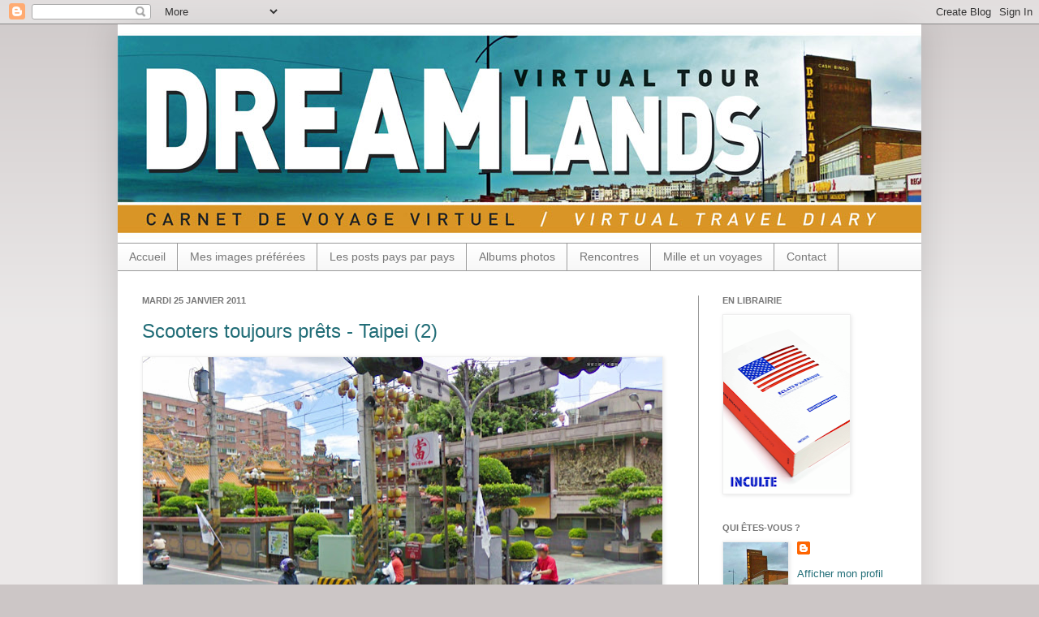

--- FILE ---
content_type: text/html; charset=UTF-8
request_url: http://dreamlands-virtual-tour.blogspot.com/2011/01/scooters-toujours-prets-taipei-2.html
body_size: 36695
content:
<!DOCTYPE html>
<html class='v2' dir='ltr' xmlns='http://www.w3.org/1999/xhtml' xmlns:b='http://www.google.com/2005/gml/b' xmlns:data='http://www.google.com/2005/gml/data' xmlns:expr='http://www.google.com/2005/gml/expr'>
<head>
<link href='https://www.blogger.com/static/v1/widgets/335934321-css_bundle_v2.css' rel='stylesheet' type='text/css'/>
<meta content='IE=EmulateIE7' http-equiv='X-UA-Compatible'/>
<meta content='width=1100' name='viewport'/>
<meta content='text/html; charset=UTF-8' http-equiv='Content-Type'/>
<meta content='blogger' name='generator'/>
<link href='http://dreamlands-virtual-tour.blogspot.com/favicon.ico' rel='icon' type='image/x-icon'/>
<link href='http://dreamlands-virtual-tour.blogspot.com/2011/01/scooters-toujours-prets-taipei-2.html' rel='canonical'/>
<link rel="alternate" type="application/atom+xml" title="Dreamlands - Atom" href="http://dreamlands-virtual-tour.blogspot.com/feeds/posts/default" />
<link rel="alternate" type="application/rss+xml" title="Dreamlands - RSS" href="http://dreamlands-virtual-tour.blogspot.com/feeds/posts/default?alt=rss" />
<link rel="service.post" type="application/atom+xml" title="Dreamlands - Atom" href="https://www.blogger.com/feeds/5602388087626773159/posts/default" />

<link rel="alternate" type="application/atom+xml" title="Dreamlands - Atom" href="http://dreamlands-virtual-tour.blogspot.com/feeds/987880002471986829/comments/default" />
<!--Can't find substitution for tag [blog.ieCssRetrofitLinks]-->
<link href='https://blogger.googleusercontent.com/img/b/R29vZ2xl/AVvXsEj-BBDDh_FmLKDKvRZyL_jEn0NdmSrR_mE6OU5RFfR69_GQXvJxtZxMdyPMOI-PWUB53OJD6m4Q8onO0NJgxraJnuzPkKtXzcPpMjiluJTft5ot9oYgs7l7BvHo4QH86u-SIgOP2aJqjws/s640/taipei-46.jpg' rel='image_src'/>
<meta content='http://dreamlands-virtual-tour.blogspot.com/2011/01/scooters-toujours-prets-taipei-2.html' property='og:url'/>
<meta content='Scooters toujours prêts - Taipei (2)' property='og:title'/>
<meta content=' 224e jour  - Une autre chose qui frappe à Taipei (et à Taïwan en général), c’est le nombre de deux roues à moteur – plus nombreux, et de lo...' property='og:description'/>
<meta content='https://blogger.googleusercontent.com/img/b/R29vZ2xl/AVvXsEj-BBDDh_FmLKDKvRZyL_jEn0NdmSrR_mE6OU5RFfR69_GQXvJxtZxMdyPMOI-PWUB53OJD6m4Q8onO0NJgxraJnuzPkKtXzcPpMjiluJTft5ot9oYgs7l7BvHo4QH86u-SIgOP2aJqjws/w1200-h630-p-k-no-nu/taipei-46.jpg' property='og:image'/>
<title>Dreamlands: Scooters toujours prêts - Taipei (2)</title>
<style id='page-skin-1' type='text/css'><!--
/*
-----------------------------------------------
Blogger Template Style
Name:     Simple
Designer: Josh Peterson
URL:      www.noaesthetic.com
----------------------------------------------- */
/* Variable definitions
====================
<Variable name="keycolor" description="Main Color" type="color" default="#66bbdd"/>
<Group description="Page Text" selector=".content-inner">
<Variable name="body.font" description="Font" type="font"
default="normal normal 12px Arial, Tahoma, Helvetica, FreeSans, sans-serif"/>
<Variable name="body.text.color" description="Text Color" type="color" default="#222222"/>
</Group>
<Group description="Backgrounds" selector=".body-fauxcolumns-outer">
<Variable name="body.background.color" description="Outer Background" type="color" default="#66bbdd"/>
<Variable name="content.background.color" description="Main Background" type="color" default="#ffffff"/>
<Variable name="header.background.color" description="Header Background" type="color" default="transparent"/>
</Group>
<Group description="Links" selector=".main-outer">
<Variable name="link.color" description="Link Color" type="color" default="#2288bb"/>
<Variable name="link.visited.color" description="Visited Color" type="color" default="#888888"/>
<Variable name="link.hover.color" description="Hover Color" type="color" default="#33aaff"/>
</Group>
<Group description="Blog Title" selector=".header">
<Variable name="header.font" description="Font" type="font"
default="normal normal 60px Arial, Tahoma, Helvetica, FreeSans, sans-serif"/>
<Variable name="header.text.color" description="Title Color" type="color" default="#3399bb" />
<Variable name="description.text.color" description="Description Color" type="color"
default="#777777" />
</Group>
<Group description="Tabs Text" selector=".tabs-outer .PageList">
<Variable name="tabs.font" description="Font" type="font"
default="normal normal 14px Arial, Tahoma, Helvetica, FreeSans, sans-serif"/>
<Variable name="tabs.text.color" description="Text Color" type="color" default="#999999"/>
<Variable name="tabs.selected.text.color" description="Selected Color" type="color" default="#000000"/>
</Group>
<Group description="Tabs Background" selector=".tabs-outer .PageList">
<Variable name="tabs.background.color" description="Background Color" type="color" default="#f5f5f5"/>
<Variable name="tabs.selected.background.color" description="Selected Color" type="color" default="#eeeeee"/>
</Group>
<Group description="Post Title" selector=".post">
<Variable name="post.title.font" description="Font" type="font"
default="normal normal 22px Arial, Tahoma, Helvetica, FreeSans, sans-serif"/>
</Group>
<Group description="Post Footer" selector=".post-footer">
<Variable name="post.footer.text.color" description="Text Color" type="color" default="#666666"/>
<Variable name="post.footer.background.color" description="Background Color" type="color"
default="#f9f9f9"/>
<Variable name="post.footer.border.color" description="Shadow Color" type="color" default="#eeeeee"/>
</Group>
<Group description="Gadgets" selector=".sidebar .widget">
<Variable name="widget.title.font" description="Title Font" type="font"
default="normal bold 11px Arial, Tahoma, Helvetica, FreeSans, sans-serif"/>
<Variable name="widget.title.text.color" description="Title Color" type="color" default="#000000"/>
<Variable name="widget.alternate.text.color" description="Alternate Color" type="color" default="#999999"/>
</Group>
<Group description="Images" selector=".main-inner">
<Variable name="image.background.color" description="Background Color" type="color" default="#ffffff"/>
<Variable name="image.border.color" description="Border Color" type="color" default="#eeeeee"/>
<Variable name="image.text.color" description="Caption Text Color" type="color" default="#232323"/>
</Group>
<Group description="Accents" selector=".content-inner">
<Variable name="body.rule.color" description="Separator Line Color" type="color" default="#eeeeee"/>
</Group>
<Variable name="body.background" description="Body Background" type="background"
color="#ccc6c6" default="$(color) none repeat scroll top left"/>
<Variable name="body.background.override" description="Body Background Override" type="string" default=""/>
<Variable name="body.background.gradient.cap" description="Body Gradient Cap" type="url"
default="url(http://www.blogblog.com/1kt/simple/gradients_light.png)"/>
<Variable name="body.background.gradient.tile" description="Body Gradient Tile" type="url"
default="url(http://www.blogblog.com/1kt/simple/body_gradient_tile_light.png)"/>
<Variable name="content.background.color.selector" description="Content Background Color Selector" type="string" default=".content-inner"/>
<Variable name="content.padding" description="Content Padding" type="length" default="0px"/>
<Variable name="content.shadow.spread" description="Content Shadow Spread" type="length" default="40px"/>
<Variable name="content.shadow.spread.webkit" description="Content Shadow Spread (WebKit)" type="length" default="5px"/>
<Variable name="content.shadow.spread.ie" description="Content Shadow Spread (IE)" type="length" default="10px"/>
<Variable name="main.border.width" description="Main Border Width" type="length" default="0"/>
<Variable name="header.background.gradient" description="Header Gradient" type="url" default="none"/>
<Variable name="header.shadow.offset.left" description="Header Shadow Offset Left" type="length" default="-1px"/>
<Variable name="header.shadow.offset.top" description="Header Shadow Offset Top" type="length" default="-1px"/>
<Variable name="header.shadow.spread" description="Header Shadow Spread" type="length" default="1px"/>
<Variable name="header.border.size" description="Header Border Size" type="length" default="1px"/>
<Variable name="description.text.size" description="Description Text Size" type="string" default="140%"/>
<Variable name="tabs.margin.top" description="Tabs Margin Top" type="length" default="0" />
<Variable name="tabs.margin.side" description="Tabs Side Margin" type="length" default="30px" />
<Variable name="tabs.background.gradient" description="Tabs Background Gradient" type="url"
default="url(http://www.blogblog.com/1kt/simple/gradients_light.png)"/>
<Variable name="tabs.border.width" description="Tabs Border Width" type="length" default="1px"/>
<Variable name="tabs.bevel.border.width" description="Tabs Bevel Border Width" type="length" default="1px"/>
<Variable name="image.border.small.size" description="Image Border Small Size" type="length" default="0px"/>
<Variable name="image.border.large.size" description="Image Border Large Size" type="length" default="0px"/>
<Variable name="page.width.selector" description="Page Width Selector" type="string" default=".region-inner"/>
<Variable name="page.width" description="Page Width" type="string" default="auto"/>
<Variable name="startSide" description="Side where text starts in blog language" type="automatic" default="left"/>
<Variable name="endSide" description="Side where text ends in blog language" type="automatic" default="right"/>
*/
/* Content
----------------------------------------------- */
body {
font: normal normal 13px Verdana, Geneva, sans-serif;;
color: #232323;
background: #ccc6c6 none repeat scroll top left;
padding: 0 40px 40px 40px;
}
body.mobile {
padding: 0 5px 5px;
}
html body .region-inner {
min-width: 0;
max-width: 100%;
width: auto;
}
a:link {
text-decoration:none;
color: #216d77;
}
a:visited {
text-decoration:none;
color: #216d77;
}
a:hover {
text-decoration:underline;
color: #44bfd8;
}
.body-fauxcolumn-outer .fauxcolumn-inner {
background: transparent url(http://www.blogblog.com/1kt/simple/body_gradient_tile_light.png) repeat scroll top left;
_background-image: none;
}
.body-fauxcolumn-outer .cap-top {
position: absolute;
z-index: 1;
height: 400px;
width: 100%;
background: #ccc6c6 none repeat scroll top left;
}
.body-fauxcolumn-outer .cap-top .cap-left {
width: 100%;
background: transparent url(http://www.blogblog.com/1kt/simple/gradients_light.png) repeat-x scroll top left;
_background-image: none;
}
.content-outer {
-moz-box-shadow: 0 0 40px rgba(0, 0, 0, .15);
-webkit-box-shadow: 0 0 5px rgba(0, 0, 0, .15);
-goog-ms-box-shadow: 0 0 10px #333333;
box-shadow: 0 0 40px rgba(0, 0, 0, .15);
margin-bottom: 1px;
}
.content-inner {
padding: 0px;
}
.content-inner {
background-color: #ffffff;
}
/* Header
----------------------------------------------- */
.header-outer {
background: transparent none repeat-x scroll 0 -400px;
_background-image: none;
}
.Header h1 {
font: normal normal 60px Arial, Tahoma, Helvetica, FreeSans, sans-serif;
color: #3399bb;
text-shadow: -1px -1px 1px rgba(0, 0, 0, .2);
}
.Header h1 a {
color: #3399bb;
}
.Header .description {
font-size: 140%;
color: #777777;
}
/* Tabs
----------------------------------------------- */
.tabs-inner .section:first-child {
border-top: 1px solid #999999;
}
.tabs-inner .section:first-child ul {
margin-top: -1px;
border-top: 1px solid #999999;
}
.tabs-inner .widget ul {
background: #f5f5f5 url(http://www.blogblog.com/1kt/simple/gradients_light.png) repeat-x scroll 0 -800px;
_background-image: none;
border-bottom: 1px solid #999999;
margin-top: 0;
margin-left: -30px;
margin-right: -30px;
}
.tabs-inner .widget li a {
display: inline-block;
padding: .6em 1em;
font: normal normal 14px Arial, Tahoma, Helvetica, FreeSans, sans-serif;
color: #777777;
border-left: 1px solid #ffffff;
border-right: 1px solid #999999;
}
.tabs-inner .widget li:first-child a {
border-left: none;
}
.tabs-inner .widget li.selected a, .tabs-inner .widget li a:hover {
color: #000000;
background-color: #eeeeee;
text-decoration: none;
}
/* Columns
----------------------------------------------- */
.main-outer {
border-top: 0 solid #999999;
}
.fauxcolumn-left-outer .fauxcolumn-inner {
border-right: 1px solid #999999;
}
.fauxcolumn-right-outer .fauxcolumn-inner {
border-left: 1px solid #999999;
}
/* Headings
----------------------------------------------- */
h2 {
margin: 0 0 1em 0;
font: normal bold 11px Arial, Tahoma, Helvetica, FreeSans, sans-serif;
color: #777777;
text-transform: uppercase;
}
/* Widgets
----------------------------------------------- */
.widget .zippy {
color: #999999;
text-shadow: 2px 2px 1px rgba(0, 0, 0, .1);
}
/* Posts
----------------------------------------------- */
.post {
margin: 0 0 25px 0;
}
h3.post-title, .comments h4 {
font: normal normal 24px Arial, Tahoma, Helvetica, FreeSans, sans-serif;;
margin: .75em 0 0;
}
.post-body {
font-size: 110%;
line-height: 1.4;
position: relative;
}
.post-body img, .post-body .tr-caption-container, .Profile img, .Image img,
.BlogList .item-thumbnail img {
padding: 0px;
background: #ffffff;
border: 1px solid #eeeeee;
-moz-box-shadow: 1px 1px 5px rgba(0, 0, 0, .1);
-webkit-box-shadow: 1px 1px 5px rgba(0, 0, 0, .1);
box-shadow: 1px 1px 5px rgba(0, 0, 0, .1);
}
.post-body img, .post-body .tr-caption-container {
padding: 0px;
}
.post-body .tr-caption-container {
color: #232323;
}
.post-body .tr-caption-container img {
padding: 0;
background: transparent;
border: none;
-moz-box-shadow: 0 0 0 rgba(0, 0, 0, .1);
-webkit-box-shadow: 0 0 0 rgba(0, 0, 0, .1);
box-shadow: 0 0 0 rgba(0, 0, 0, .1);
}
.post-header {
margin: 0 0 1.5em;
line-height: 1.6;
font-size: 90%;
}
.post-footer {
margin: 20px -2px 0;
padding: 5px 10px;
color: #666666;
background-color: #f9f9f9;
border-bottom: 1px solid #999999;
line-height: 1.6;
font-size: 90%;
}
#comments .comment-author {
padding-top: 1.5em;
border-top: 1px solid #999999;
background-position: 0 1.5em;
}
#comments .comment-author:first-child {
padding-top: 0;
border-top: none;
}
.avatar-image-container {
margin: .2em 0 0;
}
#comments .avatar-image-container img {
border: 1px solid #eeeeee;
}
/* Accents
---------------------------------------------- */
.section-columns td.columns-cell {
border-left: 1px solid #999999;
}

--></style>
<style id='template-skin-1' type='text/css'><!--
body {
min-width: 990px;
}
.content-outer, .region-inner {
min-width: 990px;
max-width: 990px;
_width: 990px;
}
.main-inner .columns {
padding-left: 0px;
padding-right: 275px;
}
.main-inner .fauxcolumn-center-outer {
left: 0px;
right: 275px;
/* IE6 does not respect left and right together */
_width: expression(this.parentNode.offsetWidth -
parseInt("0px") -
parseInt("275px") + 'px');
}
.main-inner .fauxcolumn-left-outer {
width: 0px;
}
.main-inner .fauxcolumn-right-outer {
width: 275px;
}
.main-inner .column-left-outer {
width: 0px;
right: 0px;
margin-right: -0px;
}
.main-inner .column-right-outer {
width: 275px;
margin-right: -275px;
}
#layout {
min-width: 0;
}
#layout .content-outer {
min-width: 0;
width: 800px;
}
#layout .region-inner {
min-width: 0;
width: auto;
}
--></style>
<link href='https://www.blogger.com/dyn-css/authorization.css?targetBlogID=5602388087626773159&amp;zx=d129b1dc-d7e7-4c4d-87b8-7d8c8d5ed9ee' media='none' onload='if(media!=&#39;all&#39;)media=&#39;all&#39;' rel='stylesheet'/><noscript><link href='https://www.blogger.com/dyn-css/authorization.css?targetBlogID=5602388087626773159&amp;zx=d129b1dc-d7e7-4c4d-87b8-7d8c8d5ed9ee' rel='stylesheet'/></noscript>
<meta name='google-adsense-platform-account' content='ca-host-pub-1556223355139109'/>
<meta name='google-adsense-platform-domain' content='blogspot.com'/>

</head>
<body class='loading'>
<div class='navbar section' id='navbar'><div class='widget Navbar' data-version='1' id='Navbar1'><script type="text/javascript">
    function setAttributeOnload(object, attribute, val) {
      if(window.addEventListener) {
        window.addEventListener('load',
          function(){ object[attribute] = val; }, false);
      } else {
        window.attachEvent('onload', function(){ object[attribute] = val; });
      }
    }
  </script>
<div id="navbar-iframe-container"></div>
<script type="text/javascript" src="https://apis.google.com/js/platform.js"></script>
<script type="text/javascript">
      gapi.load("gapi.iframes:gapi.iframes.style.bubble", function() {
        if (gapi.iframes && gapi.iframes.getContext) {
          gapi.iframes.getContext().openChild({
              url: 'https://www.blogger.com/navbar/5602388087626773159?po\x3d987880002471986829\x26origin\x3dhttp://dreamlands-virtual-tour.blogspot.com',
              where: document.getElementById("navbar-iframe-container"),
              id: "navbar-iframe"
          });
        }
      });
    </script><script type="text/javascript">
(function() {
var script = document.createElement('script');
script.type = 'text/javascript';
script.src = '//pagead2.googlesyndication.com/pagead/js/google_top_exp.js';
var head = document.getElementsByTagName('head')[0];
if (head) {
head.appendChild(script);
}})();
</script>
</div></div>
<div class='body-fauxcolumns'>
<div class='fauxcolumn-outer body-fauxcolumn-outer'>
<div class='cap-top'>
<div class='cap-left'></div>
<div class='cap-right'></div>
</div>
<div class='fauxborder-left'>
<div class='fauxborder-right'></div>
<div class='fauxcolumn-inner'>
</div>
</div>
<div class='cap-bottom'>
<div class='cap-left'></div>
<div class='cap-right'></div>
</div>
</div>
</div>
<div class='content-outer'>
<div class='content-cap-top cap-top'>
<div class='cap-left'></div>
<div class='cap-right'></div>
</div>
<div class='fauxborder-left content-fauxborder-left'>
<div class='fauxborder-right content-fauxborder-right'></div>
<div class='content-inner'>
<header>
<div class='header-outer'>
<div class='header-cap-top cap-top'>
<div class='cap-left'></div>
<div class='cap-right'></div>
</div>
<div class='fauxborder-left header-fauxborder-left'>
<div class='fauxborder-right header-fauxborder-right'></div>
<div class='region-inner header-inner'>
<div class='header section' id='header'><div class='widget Header' data-version='1' id='Header1'>
<div id='header-inner'>
<a href='http://dreamlands-virtual-tour.blogspot.com/' style='display: block'>
<img alt='Dreamlands' height='269px; ' id='Header1_headerimg' src='https://blogger.googleusercontent.com/img/b/R29vZ2xl/AVvXsEgYZd9MhJcoCYA6cBMN6YBOi8iI-OulXunW7TqMzG_Z0NSpnEcUrt-gyrM5f6dIIYizHtLNy3s-fPkMw7nsmKC9fQfAgBXopF49Oq6mnJa72oXEiYc2kWVjYRGTv1IYHjBRJYM-B21OuItt/s1600/header-2012.jpg' style='display: block' width='990px; '/>
</a>
</div>
</div></div>
</div>
</div>
<div class='header-cap-bottom cap-bottom'>
<div class='cap-left'></div>
<div class='cap-right'></div>
</div>
</div>
</header>
<div class='tabs-outer'>
<div class='tabs-cap-top cap-top'>
<div class='cap-left'></div>
<div class='cap-right'></div>
</div>
<div class='fauxborder-left tabs-fauxborder-left'>
<div class='fauxborder-right tabs-fauxborder-right'></div>
<div class='region-inner tabs-inner'>
<div class='tabs section' id='crosscol'><div class='widget PageList' data-version='1' id='PageList1'>
<h2>Pages</h2>
<div class='widget-content'>
<ul>
<li>
<a href='http://dreamlands-virtual-tour.blogspot.com/'>Accueil</a>
</li>
<li>
<a href='http://dreamlands-virtual-tour.blogspot.com/p/mes-images-preferees.html'>Mes images préférées</a>
</li>
<li>
<a href='http://dreamlands-virtual-tour.blogspot.com/p/les-posts-pays-par-pays.html'>Les posts pays par pays</a>
</li>
<li>
<a href='http://dreamlands-virtual-tour.blogspot.com/p/albums-photos.html'>Albums photos</a>
</li>
<li>
<a href='http://dreamlands-virtual-tour.blogspot.com/p/rencontres.html'>Rencontres</a>
</li>
<li>
<a href='http://dreamlands-virtual-tour.blogspot.com/p/blog-page.html'>Mille et un voyages</a>
</li>
<li>
<a href='http://dreamlands-virtual-tour.blogspot.com/p/contact.html'>Contact</a>
</li>
</ul>
<div class='clear'></div>
</div>
</div></div>
<div class='tabs no-items section' id='crosscol-overflow'></div>
</div>
</div>
<div class='tabs-cap-bottom cap-bottom'>
<div class='cap-left'></div>
<div class='cap-right'></div>
</div>
</div>
<div class='main-outer'>
<div class='main-cap-top cap-top'>
<div class='cap-left'></div>
<div class='cap-right'></div>
</div>
<div class='fauxborder-left main-fauxborder-left'>
<div class='fauxborder-right main-fauxborder-right'></div>
<div class='region-inner main-inner'>
<div class='columns fauxcolumns'>
<div class='fauxcolumn-outer fauxcolumn-center-outer'>
<div class='cap-top'>
<div class='cap-left'></div>
<div class='cap-right'></div>
</div>
<div class='fauxborder-left'>
<div class='fauxborder-right'></div>
<div class='fauxcolumn-inner'>
</div>
</div>
<div class='cap-bottom'>
<div class='cap-left'></div>
<div class='cap-right'></div>
</div>
</div>
<div class='fauxcolumn-outer fauxcolumn-left-outer'>
<div class='cap-top'>
<div class='cap-left'></div>
<div class='cap-right'></div>
</div>
<div class='fauxborder-left'>
<div class='fauxborder-right'></div>
<div class='fauxcolumn-inner'>
</div>
</div>
<div class='cap-bottom'>
<div class='cap-left'></div>
<div class='cap-right'></div>
</div>
</div>
<div class='fauxcolumn-outer fauxcolumn-right-outer'>
<div class='cap-top'>
<div class='cap-left'></div>
<div class='cap-right'></div>
</div>
<div class='fauxborder-left'>
<div class='fauxborder-right'></div>
<div class='fauxcolumn-inner'>
</div>
</div>
<div class='cap-bottom'>
<div class='cap-left'></div>
<div class='cap-right'></div>
</div>
</div>
<!-- corrects IE6 width calculation -->
<div class='columns-inner'>
<div class='column-center-outer'>
<div class='column-center-inner'>
<div class='main section' id='main'><div class='widget Blog' data-version='1' id='Blog1'>
<div class='blog-posts hfeed'>

          <div class="date-outer">
        
<h2 class='date-header'><span>mardi 25 janvier 2011</span></h2>

          <div class="date-posts">
        
<div class='post-outer'>
<div class='post hentry'>
<a name='987880002471986829'></a>
<h3 class='post-title entry-title'>
<a href='http://dreamlands-virtual-tour.blogspot.com/2011/01/scooters-toujours-prets-taipei-2.html'>Scooters toujours prêts - Taipei (2)</a>
</h3>
<div class='post-header'>
<div class='post-header-line-1'></div>
</div>
<div class='post-body entry-content'>
<div class="separator" style="clear: both; text-align: center;"><a href="https://blogger.googleusercontent.com/img/b/R29vZ2xl/AVvXsEj-BBDDh_FmLKDKvRZyL_jEn0NdmSrR_mE6OU5RFfR69_GQXvJxtZxMdyPMOI-PWUB53OJD6m4Q8onO0NJgxraJnuzPkKtXzcPpMjiluJTft5ot9oYgs7l7BvHo4QH86u-SIgOP2aJqjws/s1600/taipei-46.jpg" imageanchor="1" style="clear: left; float: left; margin-bottom: 1em; margin-right: 1em;"><img border="0" height="382" src="https://blogger.googleusercontent.com/img/b/R29vZ2xl/AVvXsEj-BBDDh_FmLKDKvRZyL_jEn0NdmSrR_mE6OU5RFfR69_GQXvJxtZxMdyPMOI-PWUB53OJD6m4Q8onO0NJgxraJnuzPkKtXzcPpMjiluJTft5ot9oYgs7l7BvHo4QH86u-SIgOP2aJqjws/s640/taipei-46.jpg" width="640" /></a></div><br />
<b><span style="color: red;">224e jour</span></b> - Une autre chose qui frappe à Taipei (et à Taïwan en général), c&#8217;est le nombre de deux roues à moteur &#8211; plus nombreux, et de loin, c&#8217;est une évidence, que les voitures. On ne doit pas être loin d&#8217;un record du monde.<br />
<br />
<div class="separator" style="clear: both; text-align: center;"><a href="https://blogger.googleusercontent.com/img/b/R29vZ2xl/AVvXsEgJbHGaBWqDEuPU1TRmq1708IbJ4-fC3LZd6zkneg6jjVlkmcCONw9HAugdk7D2evUPDgMtt83NqM3jg5TSQf0G-30BWACfHVYpU9nTz5rmgpuvrphKVA5-Q52w9P93E72MdWd7luLWsSo/s1600/taipei-56.jpg" imageanchor="1" style="clear: left; float: left; margin-bottom: 1em; margin-right: 1em;"><img border="0" height="382" src="https://blogger.googleusercontent.com/img/b/R29vZ2xl/AVvXsEgJbHGaBWqDEuPU1TRmq1708IbJ4-fC3LZd6zkneg6jjVlkmcCONw9HAugdk7D2evUPDgMtt83NqM3jg5TSQf0G-30BWACfHVYpU9nTz5rmgpuvrphKVA5-Q52w9P93E72MdWd7luLWsSo/s640/taipei-56.jpg" width="640" /></a></div><br />
<br />
Ils sont partout.<br />
Devant chaque boutique, devant chaque entrée d&#8217;immeuble...<br />
Sur des parkings gigantesques qui leur sont spécialement dédiés.<br />
Du coup, dans la ville prolifèrent les concessionnaires et les garages, souvent de peu &#8211; on semble prêt, à Taipei, à s&#8217;accomoder de réparations de fortune.<br />
<br />
<div class="separator" style="clear: both; text-align: center;"><a href="https://blogger.googleusercontent.com/img/b/R29vZ2xl/AVvXsEjmybJQzoTVlTjPmPTwsEhgyjE_1SnICMoEwDwipSwDcAEPSvQtqYNy63pRhY8DmU3i-ICaA_p3lOgpKa8DXlB3OuaWxZCJu2YhHl8zQZlSWrXCoEeqS52izWVr2LEOIyKYvqJUP8Jr-fs/s1600/taipei-119.jpg" imageanchor="1" style="clear: left; float: left; margin-bottom: 1em; margin-right: 1em;"><img border="0" height="382" src="https://blogger.googleusercontent.com/img/b/R29vZ2xl/AVvXsEjmybJQzoTVlTjPmPTwsEhgyjE_1SnICMoEwDwipSwDcAEPSvQtqYNy63pRhY8DmU3i-ICaA_p3lOgpKa8DXlB3OuaWxZCJu2YhHl8zQZlSWrXCoEeqS52izWVr2LEOIyKYvqJUP8Jr-fs/s640/taipei-119.jpg" width="640" /></a></div><br />
<br />
Par ailleurs. Si l&#8217;on en croit une rapide enquête sur le net, et vu l&#8217;état général des machines, les accrochages ne sont pas rares. Il est de tradition de recommander la plus grande prudence aux visiteurs, qu&#8217;ils soient piétons ou eux-même utilisateurs d&#8217;un deux-roues.<br />
<br />
<div class="separator" style="clear: both; text-align: center;"><a href="https://blogger.googleusercontent.com/img/b/R29vZ2xl/AVvXsEjM00Yx02VD03x8RRiIkTSuaKRyOYAWJBtXaw1-_hmeIiHg5EXkMRSvjlk_cnyHVNA-qDdzTbl5HquYQNq-px99NZ01RTmSSNuQGMzs-Ku5lrfrz2Xwlbolu9BxwEggGbXHtdEcjTkFaiw/s1600/taipei-80.jpg" imageanchor="1" style="clear: left; float: left; margin-bottom: 1em; margin-right: 1em;"><img border="0" height="382" src="https://blogger.googleusercontent.com/img/b/R29vZ2xl/AVvXsEjM00Yx02VD03x8RRiIkTSuaKRyOYAWJBtXaw1-_hmeIiHg5EXkMRSvjlk_cnyHVNA-qDdzTbl5HquYQNq-px99NZ01RTmSSNuQGMzs-Ku5lrfrz2Xwlbolu9BxwEggGbXHtdEcjTkFaiw/s640/taipei-80.jpg" width="640" /></a></div>
<div style='clear: both;'></div>
</div>
<div class='post-footer'>
<div class='post-footer-line post-footer-line-1'></div>
<div class='post-footer-line post-footer-line-2'><span class='post-icons'>
</span>
</div>
<div class='post-footer-line post-footer-line-3'></div>
</div>
</div>
<div class='comments' id='comments'>
<a name='comments'></a>
</div>
</div>

        </div></div>
      
</div>
<div class='blog-pager' id='blog-pager'>
<span id='blog-pager-newer-link'>
<a class='blog-pager-newer-link' href='http://dreamlands-virtual-tour.blogspot.com/2011/01/paint-boxes-taipei-3.html' id='Blog1_blog-pager-newer-link' title='Article plus récent'>Article plus récent</a>
</span>
<span id='blog-pager-older-link'>
<a class='blog-pager-older-link' href='http://dreamlands-virtual-tour.blogspot.com/2011/01/lempire-des-signes-taipei.html' id='Blog1_blog-pager-older-link' title='Article plus ancien'>Article plus ancien</a>
</span>
<a class='home-link' href='http://dreamlands-virtual-tour.blogspot.com/'>Accueil</a>
</div>
<div class='clear'></div>
<div class='post-feeds'>
</div>
</div></div>
</div>
</div>
<div class='column-left-outer'>
<div class='column-left-inner'>
<aside>
</aside>
</div>
</div>
<div class='column-right-outer'>
<div class='column-right-inner'>
<aside>
<div class='sidebar section' id='sidebar-right-1'><div class='widget Image' data-version='1' id='Image1'>
<h2>EN LIBRAIRIE</h2>
<div class='widget-content'>
<a href='http://www.inculte.fr/catalogue/eclats-d-amerique/'>
<img alt='EN LIBRAIRIE' height='220' id='Image1_img' src='https://blogger.googleusercontent.com/img/b/R29vZ2xl/AVvXsEi7TQSBrExeKQt-7C67jab5h1_ZGMLwGZELoRn4L-kyCq7MzB24iENysU54TIGX62HE2OrzXRjOpkJm_tEXzOvHEVA8gAg-uL3bI9KEQumrj1dI_ONDQojR37JXBzD2rFhbjASvvKTITMiQ/s220/COUV_NEW.png' width='156'/>
</a>
<br/>
</div>
<div class='clear'></div>
</div><div class='widget Profile' data-version='1' id='Profile1'>
<h2>Qui êtes-vous ?</h2>
<div class='widget-content'>
<a href='https://www.blogger.com/profile/05825158962632170583'><img alt='Ma photo' class='profile-img' height='80' src='//blogger.googleusercontent.com/img/b/R29vZ2xl/AVvXsEjebjv222PObgpAI-pxRGIs5HqcmtTvgFKjCuvlHB1NLGYjmOv4BlLqE_e2-FvIhy6LEu8e3AJo5re2d-r_gWBIjoMYMCZIgAOhGZylSsswRgVRePvksnAjvyAtCiCI0YA/s220/profil.jpg' width='80'/></a>
<dl class='profile-datablock'>
<dt class='profile-data'>
<a class='profile-name-link g-profile' href='https://www.blogger.com/profile/05825158962632170583' rel='author' style='background-image: url(//www.blogger.com/img/logo-16.png);'>
</a>
</dt>
</dl>
<a class='profile-link' href='https://www.blogger.com/profile/05825158962632170583' rel='author'>Afficher mon profil complet</a>
<div class='clear'></div>
</div>
</div><div class='widget Label' data-version='1' id='Label1'>
<h2>Libellés</h2>
<div class='widget-content cloud-label-widget-content'>
<span class='label-size label-size-1'>
<a dir='ltr' href='http://dreamlands-virtual-tour.blogspot.com/search/label/1000e%20jour'>1000e jour</a>
</span>
<span class='label-size label-size-2'>
<a dir='ltr' href='http://dreamlands-virtual-tour.blogspot.com/search/label/11%20mars%202011'>11 mars 2011</a>
</span>
<span class='label-size label-size-1'>
<a dir='ltr' href='http://dreamlands-virtual-tour.blogspot.com/search/label/6%20minutes'>6 minutes</a>
</span>
<span class='label-size label-size-1'>
<a dir='ltr' href='http://dreamlands-virtual-tour.blogspot.com/search/label/%C3%80%20l%E2%80%98ouest%20d%E2%80%99Astrakhan'>À l&#8216;ouest d&#8217;Astrakhan</a>
</span>
<span class='label-size label-size-1'>
<a dir='ltr' href='http://dreamlands-virtual-tour.blogspot.com/search/label/%C3%80%20proximit%C3%A9%20de%20Takayama'>À proximité de Takayama</a>
</span>
<span class='label-size label-size-1'>
<a dir='ltr' href='http://dreamlands-virtual-tour.blogspot.com/search/label/%C3%80%20travers%20le%20Nebraska'>À travers le Nebraska</a>
</span>
<span class='label-size label-size-1'>
<a dir='ltr' href='http://dreamlands-virtual-tour.blogspot.com/search/label/A14'>A14</a>
</span>
<span class='label-size label-size-2'>
<a dir='ltr' href='http://dreamlands-virtual-tour.blogspot.com/search/label/Aakirkeby'>Aakirkeby</a>
</span>
<span class='label-size label-size-1'>
<a dir='ltr' href='http://dreamlands-virtual-tour.blogspot.com/search/label/Aardenburg'>Aardenburg</a>
</span>
<span class='label-size label-size-2'>
<a dir='ltr' href='http://dreamlands-virtual-tour.blogspot.com/search/label/Abakan'>Abakan</a>
</span>
<span class='label-size label-size-2'>
<a dir='ltr' href='http://dreamlands-virtual-tour.blogspot.com/search/label/Aberdeen'>Aberdeen</a>
</span>
<span class='label-size label-size-2'>
<a dir='ltr' href='http://dreamlands-virtual-tour.blogspot.com/search/label/Abou%20Dabi'>Abou Dabi</a>
</span>
<span class='label-size label-size-1'>
<a dir='ltr' href='http://dreamlands-virtual-tour.blogspot.com/search/label/Abraham%20Mignon'>Abraham Mignon</a>
</span>
<span class='label-size label-size-2'>
<a dir='ltr' href='http://dreamlands-virtual-tour.blogspot.com/search/label/Accident'>Accident</a>
</span>
<span class='label-size label-size-2'>
<a dir='ltr' href='http://dreamlands-virtual-tour.blogspot.com/search/label/Accra'>Accra</a>
</span>
<span class='label-size label-size-2'>
<a dir='ltr' href='http://dreamlands-virtual-tour.blogspot.com/search/label/Acme'>Acme</a>
</span>
<span class='label-size label-size-2'>
<a dir='ltr' href='http://dreamlands-virtual-tour.blogspot.com/search/label/Addis-Abeba'>Addis-Abeba</a>
</span>
<span class='label-size label-size-1'>
<a dir='ltr' href='http://dreamlands-virtual-tour.blogspot.com/search/label/Aden'>Aden</a>
</span>
<span class='label-size label-size-2'>
<a dir='ltr' href='http://dreamlands-virtual-tour.blogspot.com/search/label/Afrique'>Afrique</a>
</span>
<span class='label-size label-size-2'>
<a dir='ltr' href='http://dreamlands-virtual-tour.blogspot.com/search/label/Agoo'>Agoo</a>
</span>
<span class='label-size label-size-2'>
<a dir='ltr' href='http://dreamlands-virtual-tour.blogspot.com/search/label/Ahmedabad'>Ahmedabad</a>
</span>
<span class='label-size label-size-1'>
<a dir='ltr' href='http://dreamlands-virtual-tour.blogspot.com/search/label/Aiban'>Aiban</a>
</span>
<span class='label-size label-size-2'>
<a dir='ltr' href='http://dreamlands-virtual-tour.blogspot.com/search/label/A%C3%AFmag%20de%20Dornogovi'>Aïmag de Dornogovi</a>
</span>
<span class='label-size label-size-1'>
<a dir='ltr' href='http://dreamlands-virtual-tour.blogspot.com/search/label/Aire%20d%E2%80%99Ach%C3%A8res'>Aire d&#8217;Achères</a>
</span>
<span class='label-size label-size-1'>
<a dir='ltr' href='http://dreamlands-virtual-tour.blogspot.com/search/label/Aire%20de%20la%20Fert%C3%A9'>Aire de la Ferté</a>
</span>
<span class='label-size label-size-1'>
<a dir='ltr' href='http://dreamlands-virtual-tour.blogspot.com/search/label/Aire%20de%20Magescq%20Est'>Aire de Magescq Est</a>
</span>
<span class='label-size label-size-1'>
<a dir='ltr' href='http://dreamlands-virtual-tour.blogspot.com/search/label/Aire%20de%20Nemours'>Aire de Nemours</a>
</span>
<span class='label-size label-size-2'>
<a dir='ltr' href='http://dreamlands-virtual-tour.blogspot.com/search/label/Ajaccio'>Ajaccio</a>
</span>
<span class='label-size label-size-1'>
<a dir='ltr' href='http://dreamlands-virtual-tour.blogspot.com/search/label/Akeley'>Akeley</a>
</span>
<span class='label-size label-size-1'>
<a dir='ltr' href='http://dreamlands-virtual-tour.blogspot.com/search/label/Aktioub%C3%A9'>Aktioubé</a>
</span>
<span class='label-size label-size-1'>
<a dir='ltr' href='http://dreamlands-virtual-tour.blogspot.com/search/label/Al%20Hawtah'>Al Hawtah</a>
</span>
<span class='label-size label-size-1'>
<a dir='ltr' href='http://dreamlands-virtual-tour.blogspot.com/search/label/Al%20Hudaydah'>Al Hudaydah</a>
</span>
<span class='label-size label-size-2'>
<a dir='ltr' href='http://dreamlands-virtual-tour.blogspot.com/search/label/Al%20Rafaah'>Al Rafaah</a>
</span>
<span class='label-size label-size-1'>
<a dir='ltr' href='http://dreamlands-virtual-tour.blogspot.com/search/label/Alba%20Iulia'>Alba Iulia</a>
</span>
<span class='label-size label-size-4'>
<a dir='ltr' href='http://dreamlands-virtual-tour.blogspot.com/search/label/album%20photo'>album photo</a>
</span>
<span class='label-size label-size-1'>
<a dir='ltr' href='http://dreamlands-virtual-tour.blogspot.com/search/label/Alexandre%20Civico'>Alexandre Civico</a>
</span>
<span class='label-size label-size-1'>
<a dir='ltr' href='http://dreamlands-virtual-tour.blogspot.com/search/label/Alexandria'>Alexandria</a>
</span>
<span class='label-size label-size-1'>
<a dir='ltr' href='http://dreamlands-virtual-tour.blogspot.com/search/label/Alexis%20Creek'>Alexis Creek</a>
</span>
<span class='label-size label-size-1'>
<a dir='ltr' href='http://dreamlands-virtual-tour.blogspot.com/search/label/Alfortville'>Alfortville</a>
</span>
<span class='label-size label-size-2'>
<a dir='ltr' href='http://dreamlands-virtual-tour.blogspot.com/search/label/Alger'>Alger</a>
</span>
<span class='label-size label-size-1'>
<a dir='ltr' href='http://dreamlands-virtual-tour.blogspot.com/search/label/Alhandra'>Alhandra</a>
</span>
<span class='label-size label-size-1'>
<a dir='ltr' href='http://dreamlands-virtual-tour.blogspot.com/search/label/Allianz%20Arena'>Allianz Arena</a>
</span>
<span class='label-size label-size-2'>
<a dir='ltr' href='http://dreamlands-virtual-tour.blogspot.com/search/label/Almada'>Almada</a>
</span>
<span class='label-size label-size-1'>
<a dir='ltr' href='http://dreamlands-virtual-tour.blogspot.com/search/label/Aloha'>Aloha</a>
</span>
<span class='label-size label-size-1'>
<a dir='ltr' href='http://dreamlands-virtual-tour.blogspot.com/search/label/Aloma'>Aloma</a>
</span>
<span class='label-size label-size-1'>
<a dir='ltr' href='http://dreamlands-virtual-tour.blogspot.com/search/label/Alton'>Alton</a>
</span>
<span class='label-size label-size-2'>
<a dir='ltr' href='http://dreamlands-virtual-tour.blogspot.com/search/label/Amami%20City'>Amami City</a>
</span>
<span class='label-size label-size-2'>
<a dir='ltr' href='http://dreamlands-virtual-tour.blogspot.com/search/label/Amarillo'>Amarillo</a>
</span>
<span class='label-size label-size-1'>
<a dir='ltr' href='http://dreamlands-virtual-tour.blogspot.com/search/label/Amatenango%20de%20La%20Frontera'>Amatenango de La Frontera</a>
</span>
<span class='label-size label-size-1'>
<a dir='ltr' href='http://dreamlands-virtual-tour.blogspot.com/search/label/Amatique%20Bay'>Amatique Bay</a>
</span>
<span class='label-size label-size-1'>
<a dir='ltr' href='http://dreamlands-virtual-tour.blogspot.com/search/label/Amed%20Beach'>Amed Beach</a>
</span>
<span class='label-size label-size-2'>
<a dir='ltr' href='http://dreamlands-virtual-tour.blogspot.com/search/label/Amiens'>Amiens</a>
</span>
<span class='label-size label-size-2'>
<a dir='ltr' href='http://dreamlands-virtual-tour.blogspot.com/search/label/Amman'>Amman</a>
</span>
<span class='label-size label-size-3'>
<a dir='ltr' href='http://dreamlands-virtual-tour.blogspot.com/search/label/Amsterdam'>Amsterdam</a>
</span>
<span class='label-size label-size-2'>
<a dir='ltr' href='http://dreamlands-virtual-tour.blogspot.com/search/label/Anchorage'>Anchorage</a>
</span>
<span class='label-size label-size-1'>
<a dir='ltr' href='http://dreamlands-virtual-tour.blogspot.com/search/label/Andenne'>Andenne</a>
</span>
<span class='label-size label-size-1'>
<a dir='ltr' href='http://dreamlands-virtual-tour.blogspot.com/search/label/Andy%20Warhol'>Andy Warhol</a>
</span>
<span class='label-size label-size-1'>
<a dir='ltr' href='http://dreamlands-virtual-tour.blogspot.com/search/label/Angeles'>Angeles</a>
</span>
<span class='label-size label-size-2'>
<a dir='ltr' href='http://dreamlands-virtual-tour.blogspot.com/search/label/Angoisse'>Angoisse</a>
</span>
<span class='label-size label-size-3'>
<a dir='ltr' href='http://dreamlands-virtual-tour.blogspot.com/search/label/Ankara'>Ankara</a>
</span>
<span class='label-size label-size-1'>
<a dir='ltr' href='http://dreamlands-virtual-tour.blogspot.com/search/label/Annakarin%20Quinto'>Annakarin Quinto</a>
</span>
<span class='label-size label-size-1'>
<a dir='ltr' href='http://dreamlands-virtual-tour.blogspot.com/search/label/Annay'>Annay</a>
</span>
<span class='label-size label-size-2'>
<a dir='ltr' href='http://dreamlands-virtual-tour.blogspot.com/search/label/Anne%20Savelli'>Anne Savelli</a>
</span>
<span class='label-size label-size-1'>
<a dir='ltr' href='http://dreamlands-virtual-tour.blogspot.com/search/label/Anne%20Wiazemsky'>Anne Wiazemsky</a>
</span>
<span class='label-size label-size-1'>
<a dir='ltr' href='http://dreamlands-virtual-tour.blogspot.com/search/label/Anniston'>Anniston</a>
</span>
<span class='label-size label-size-2'>
<a dir='ltr' href='http://dreamlands-virtual-tour.blogspot.com/search/label/Anthony%20Poiraudeau'>Anthony Poiraudeau</a>
</span>
<span class='label-size label-size-3'>
<a dir='ltr' href='http://dreamlands-virtual-tour.blogspot.com/search/label/Anvers'>Anvers</a>
</span>
<span class='label-size label-size-2'>
<a dir='ltr' href='http://dreamlands-virtual-tour.blogspot.com/search/label/Arad'>Arad</a>
</span>
<span class='label-size label-size-1'>
<a dir='ltr' href='http://dreamlands-virtual-tour.blogspot.com/search/label/Araucaria'>Araucaria</a>
</span>
<span class='label-size label-size-2'>
<a dir='ltr' href='http://dreamlands-virtual-tour.blogspot.com/search/label/Archie%20McPhee'>Archie McPhee</a>
</span>
<span class='label-size label-size-1'>
<a dir='ltr' href='http://dreamlands-virtual-tour.blogspot.com/search/label/Arcueil'>Arcueil</a>
</span>
<span class='label-size label-size-1'>
<a dir='ltr' href='http://dreamlands-virtual-tour.blogspot.com/search/label/Argentina'>Argentina</a>
</span>
<span class='label-size label-size-3'>
<a dir='ltr' href='http://dreamlands-virtual-tour.blogspot.com/search/label/Arkhangelsk'>Arkhangelsk</a>
</span>
<span class='label-size label-size-2'>
<a dir='ltr' href='http://dreamlands-virtual-tour.blogspot.com/search/label/Arles'>Arles</a>
</span>
<span class='label-size label-size-1'>
<a dir='ltr' href='http://dreamlands-virtual-tour.blogspot.com/search/label/Arnouville-l%C3%A8s-Gonesse'>Arnouville-lès-Gonesse</a>
</span>
<span class='label-size label-size-2'>
<a dir='ltr' href='http://dreamlands-virtual-tour.blogspot.com/search/label/Arsuk'>Arsuk</a>
</span>
<span class='label-size label-size-1'>
<a dir='ltr' href='http://dreamlands-virtual-tour.blogspot.com/search/label/Artix'>Artix</a>
</span>
<span class='label-size label-size-1'>
<a dir='ltr' href='http://dreamlands-virtual-tour.blogspot.com/search/label/Arzupinar'>Arzupinar</a>
</span>
<span class='label-size label-size-1'>
<a dir='ltr' href='http://dreamlands-virtual-tour.blogspot.com/search/label/Asahikawa'>Asahikawa</a>
</span>
<span class='label-size label-size-2'>
<a dir='ltr' href='http://dreamlands-virtual-tour.blogspot.com/search/label/Asbury%20Park'>Asbury Park</a>
</span>
<span class='label-size label-size-2'>
<a dir='ltr' href='http://dreamlands-virtual-tour.blogspot.com/search/label/Ashtabula'>Ashtabula</a>
</span>
<span class='label-size label-size-1'>
<a dir='ltr' href='http://dreamlands-virtual-tour.blogspot.com/search/label/Asmara'>Asmara</a>
</span>
<span class='label-size label-size-1'>
<a dir='ltr' href='http://dreamlands-virtual-tour.blogspot.com/search/label/Astoria'>Astoria</a>
</span>
<span class='label-size label-size-2'>
<a dir='ltr' href='http://dreamlands-virtual-tour.blogspot.com/search/label/Astrakhan'>Astrakhan</a>
</span>
<span class='label-size label-size-3'>
<a dir='ltr' href='http://dreamlands-virtual-tour.blogspot.com/search/label/Ath%C3%A8nes'>Athènes</a>
</span>
<span class='label-size label-size-1'>
<a dir='ltr' href='http://dreamlands-virtual-tour.blogspot.com/search/label/Atlanta'>Atlanta</a>
</span>
<span class='label-size label-size-1'>
<a dir='ltr' href='http://dreamlands-virtual-tour.blogspot.com/search/label/Atlanta%20Illinois'>Atlanta Illinois</a>
</span>
<span class='label-size label-size-1'>
<a dir='ltr' href='http://dreamlands-virtual-tour.blogspot.com/search/label/Au%20bord%20d%27une%20route'>Au bord d&#39;une route</a>
</span>
<span class='label-size label-size-1'>
<a dir='ltr' href='http://dreamlands-virtual-tour.blogspot.com/search/label/Au%20milieu%20de%20nulle%20part'>Au milieu de nulle part</a>
</span>
<span class='label-size label-size-1'>
<a dir='ltr' href='http://dreamlands-virtual-tour.blogspot.com/search/label/Au%20sud%20d%E2%80%99Arica'>Au sud d&#8217;Arica</a>
</span>
<span class='label-size label-size-1'>
<a dir='ltr' href='http://dreamlands-virtual-tour.blogspot.com/search/label/Aubervilliers'>Aubervilliers</a>
</span>
<span class='label-size label-size-1'>
<a dir='ltr' href='http://dreamlands-virtual-tour.blogspot.com/search/label/Auckland'>Auckland</a>
</span>
<span class='label-size label-size-2'>
<a dir='ltr' href='http://dreamlands-virtual-tour.blogspot.com/search/label/Augusta'>Augusta</a>
</span>
<span class='label-size label-size-2'>
<a dir='ltr' href='http://dreamlands-virtual-tour.blogspot.com/search/label/Ault'>Ault</a>
</span>
<span class='label-size label-size-2'>
<a dir='ltr' href='http://dreamlands-virtual-tour.blogspot.com/search/label/Auneau-Bleury-Saint-Symphorien'>Auneau-Bleury-Saint-Symphorien</a>
</span>
<span class='label-size label-size-2'>
<a dir='ltr' href='http://dreamlands-virtual-tour.blogspot.com/search/label/Aurec'>Aurec</a>
</span>
<span class='label-size label-size-1'>
<a dir='ltr' href='http://dreamlands-virtual-tour.blogspot.com/search/label/Austin'>Austin</a>
</span>
<span class='label-size label-size-1'>
<a dir='ltr' href='http://dreamlands-virtual-tour.blogspot.com/search/label/Autun'>Autun</a>
</span>
<span class='label-size label-size-1'>
<a dir='ltr' href='http://dreamlands-virtual-tour.blogspot.com/search/label/Auxerre'>Auxerre</a>
</span>
<span class='label-size label-size-1'>
<a dir='ltr' href='http://dreamlands-virtual-tour.blogspot.com/search/label/Avlonas'>Avlonas</a>
</span>
<span class='label-size label-size-1'>
<a dir='ltr' href='http://dreamlands-virtual-tour.blogspot.com/search/label/Azay-le-Rideau'>Azay-le-Rideau</a>
</span>
<span class='label-size label-size-1'>
<a dir='ltr' href='http://dreamlands-virtual-tour.blogspot.com/search/label/Aztec'>Aztec</a>
</span>
<span class='label-size label-size-2'>
<a dir='ltr' href='http://dreamlands-virtual-tour.blogspot.com/search/label/Bacau'>Bacau</a>
</span>
<span class='label-size label-size-2'>
<a dir='ltr' href='http://dreamlands-virtual-tour.blogspot.com/search/label/Bad%20Gastein'>Bad Gastein</a>
</span>
<span class='label-size label-size-2'>
<a dir='ltr' href='http://dreamlands-virtual-tour.blogspot.com/search/label/Bagneux'>Bagneux</a>
</span>
<span class='label-size label-size-1'>
<a dir='ltr' href='http://dreamlands-virtual-tour.blogspot.com/search/label/Bahia%20Blanca'>Bahia Blanca</a>
</span>
<span class='label-size label-size-1'>
<a dir='ltr' href='http://dreamlands-virtual-tour.blogspot.com/search/label/Ba%C3%AFkonour'>Baïkonour</a>
</span>
<span class='label-size label-size-1'>
<a dir='ltr' href='http://dreamlands-virtual-tour.blogspot.com/search/label/Bakersfield'>Bakersfield</a>
</span>
<span class='label-size label-size-1'>
<a dir='ltr' href='http://dreamlands-virtual-tour.blogspot.com/search/label/Balatonlelle'>Balatonlelle</a>
</span>
<span class='label-size label-size-1'>
<a dir='ltr' href='http://dreamlands-virtual-tour.blogspot.com/search/label/Ballston%20Spa'>Ballston Spa</a>
</span>
<span class='label-size label-size-2'>
<a dir='ltr' href='http://dreamlands-virtual-tour.blogspot.com/search/label/Balos%20Beach'>Balos Beach</a>
</span>
<span class='label-size label-size-1'>
<a dir='ltr' href='http://dreamlands-virtual-tour.blogspot.com/search/label/Baltasound'>Baltasound</a>
</span>
<span class='label-size label-size-3'>
<a dir='ltr' href='http://dreamlands-virtual-tour.blogspot.com/search/label/Baltimore'>Baltimore</a>
</span>
<span class='label-size label-size-1'>
<a dir='ltr' href='http://dreamlands-virtual-tour.blogspot.com/search/label/Ban%20Phim%20Phaka'>Ban Phim Phaka</a>
</span>
<span class='label-size label-size-2'>
<a dir='ltr' href='http://dreamlands-virtual-tour.blogspot.com/search/label/Bangalore'>Bangalore</a>
</span>
<span class='label-size label-size-3'>
<a dir='ltr' href='http://dreamlands-virtual-tour.blogspot.com/search/label/Bangkok'>Bangkok</a>
</span>
<span class='label-size label-size-2'>
<a dir='ltr' href='http://dreamlands-virtual-tour.blogspot.com/search/label/Bangor'>Bangor</a>
</span>
<span class='label-size label-size-1'>
<a dir='ltr' href='http://dreamlands-virtual-tour.blogspot.com/search/label/Banteay%20Ampil%20Temple'>Banteay Ampil Temple</a>
</span>
<span class='label-size label-size-1'>
<a dir='ltr' href='http://dreamlands-virtual-tour.blogspot.com/search/label/Barack%20Obama'>Barack Obama</a>
</span>
<span class='label-size label-size-1'>
<a dir='ltr' href='http://dreamlands-virtual-tour.blogspot.com/search/label/Bar%C3%A8ges'>Barèges</a>
</span>
<span class='label-size label-size-1'>
<a dir='ltr' href='http://dreamlands-virtual-tour.blogspot.com/search/label/Barentin'>Barentin</a>
</span>
<span class='label-size label-size-1'>
<a dir='ltr' href='http://dreamlands-virtual-tour.blogspot.com/search/label/Barisal'>Barisal</a>
</span>
<span class='label-size label-size-2'>
<a dir='ltr' href='http://dreamlands-virtual-tour.blogspot.com/search/label/Barra%20do%20Corda'>Barra do Corda</a>
</span>
<span class='label-size label-size-1'>
<a dir='ltr' href='http://dreamlands-virtual-tour.blogspot.com/search/label/Barra%20do%20Pira%C3%AD'>Barra do Piraí</a>
</span>
<span class='label-size label-size-1'>
<a dir='ltr' href='http://dreamlands-virtual-tour.blogspot.com/search/label/Barrage%20de%20Katse'>Barrage de Katse</a>
</span>
<span class='label-size label-size-3'>
<a dir='ltr' href='http://dreamlands-virtual-tour.blogspot.com/search/label/Barstow'>Barstow</a>
</span>
<span class='label-size label-size-1'>
<a dir='ltr' href='http://dreamlands-virtual-tour.blogspot.com/search/label/Barzy-en-Thi%C3%A9rache'>Barzy-en-Thiérache</a>
</span>
<span class='label-size label-size-2'>
<a dir='ltr' href='http://dreamlands-virtual-tour.blogspot.com/search/label/Baton%20Rouge'>Baton Rouge</a>
</span>
<span class='label-size label-size-1'>
<a dir='ltr' href='http://dreamlands-virtual-tour.blogspot.com/search/label/Battonya'>Battonya</a>
</span>
<span class='label-size label-size-1'>
<a dir='ltr' href='http://dreamlands-virtual-tour.blogspot.com/search/label/Bayamon'>Bayamon</a>
</span>
<span class='label-size label-size-1'>
<a dir='ltr' href='http://dreamlands-virtual-tour.blogspot.com/search/label/Beebe'>Beebe</a>
</span>
<span class='label-size label-size-1'>
<a dir='ltr' href='http://dreamlands-virtual-tour.blogspot.com/search/label/B%C3%A8gles'>Bègles</a>
</span>
<span class='label-size label-size-2'>
<a dir='ltr' href='http://dreamlands-virtual-tour.blogspot.com/search/label/Belaya'>Belaya</a>
</span>
<span class='label-size label-size-3'>
<a dir='ltr' href='http://dreamlands-virtual-tour.blogspot.com/search/label/Belfast'>Belfast</a>
</span>
<span class='label-size label-size-2'>
<a dir='ltr' href='http://dreamlands-virtual-tour.blogspot.com/search/label/Belfast%20%28Maine%29'>Belfast (Maine)</a>
</span>
<span class='label-size label-size-3'>
<a dir='ltr' href='http://dreamlands-virtual-tour.blogspot.com/search/label/Belgrade'>Belgrade</a>
</span>
<span class='label-size label-size-1'>
<a dir='ltr' href='http://dreamlands-virtual-tour.blogspot.com/search/label/Belize'>Belize</a>
</span>
<span class='label-size label-size-1'>
<a dir='ltr' href='http://dreamlands-virtual-tour.blogspot.com/search/label/Bellabeg'>Bellabeg</a>
</span>
<span class='label-size label-size-1'>
<a dir='ltr' href='http://dreamlands-virtual-tour.blogspot.com/search/label/Bellaria'>Bellaria</a>
</span>
<span class='label-size label-size-1'>
<a dir='ltr' href='http://dreamlands-virtual-tour.blogspot.com/search/label/Bellevue'>Bellevue</a>
</span>
<span class='label-size label-size-1'>
<a dir='ltr' href='http://dreamlands-virtual-tour.blogspot.com/search/label/Bellflower'>Bellflower</a>
</span>
<span class='label-size label-size-2'>
<a dir='ltr' href='http://dreamlands-virtual-tour.blogspot.com/search/label/Bemidji'>Bemidji</a>
</span>
<span class='label-size label-size-2'>
<a dir='ltr' href='http://dreamlands-virtual-tour.blogspot.com/search/label/Benidorm'>Benidorm</a>
</span>
<span class='label-size label-size-1'>
<a dir='ltr' href='http://dreamlands-virtual-tour.blogspot.com/search/label/Beno%C3%AEt%20Vincent'>Benoît Vincent</a>
</span>
<span class='label-size label-size-2'>
<a dir='ltr' href='http://dreamlands-virtual-tour.blogspot.com/search/label/Benton'>Benton</a>
</span>
<span class='label-size label-size-2'>
<a dir='ltr' href='http://dreamlands-virtual-tour.blogspot.com/search/label/Berezino'>Berezino</a>
</span>
<span class='label-size label-size-1'>
<a dir='ltr' href='http://dreamlands-virtual-tour.blogspot.com/search/label/Bergen'>Bergen</a>
</span>
<span class='label-size label-size-3'>
<a dir='ltr' href='http://dreamlands-virtual-tour.blogspot.com/search/label/Berlin'>Berlin</a>
</span>
<span class='label-size label-size-1'>
<a dir='ltr' href='http://dreamlands-virtual-tour.blogspot.com/search/label/Bernard%20Plossu'>Bernard Plossu</a>
</span>
<span class='label-size label-size-1'>
<a dir='ltr' href='http://dreamlands-virtual-tour.blogspot.com/search/label/Bertem'>Bertem</a>
</span>
<span class='label-size label-size-1'>
<a dir='ltr' href='http://dreamlands-virtual-tour.blogspot.com/search/label/Bertrand%20Desprez'>Bertrand Desprez</a>
</span>
<span class='label-size label-size-1'>
<a dir='ltr' href='http://dreamlands-virtual-tour.blogspot.com/search/label/Bessay-sur-Allier'>Bessay-sur-Allier</a>
</span>
<span class='label-size label-size-1'>
<a dir='ltr' href='http://dreamlands-virtual-tour.blogspot.com/search/label/best%20of'>best of</a>
</span>
<span class='label-size label-size-1'>
<a dir='ltr' href='http://dreamlands-virtual-tour.blogspot.com/search/label/Bethesda'>Bethesda</a>
</span>
<span class='label-size label-size-2'>
<a dir='ltr' href='http://dreamlands-virtual-tour.blogspot.com/search/label/Betty%20Willis'>Betty Willis</a>
</span>
<span class='label-size label-size-2'>
<a dir='ltr' href='http://dreamlands-virtual-tour.blogspot.com/search/label/Beveren'>Beveren</a>
</span>
<span class='label-size label-size-1'>
<a dir='ltr' href='http://dreamlands-virtual-tour.blogspot.com/search/label/Beverly%20Hills'>Beverly Hills</a>
</span>
<span class='label-size label-size-1'>
<a dir='ltr' href='http://dreamlands-virtual-tour.blogspot.com/search/label/Beyrouth'>Beyrouth</a>
</span>
<span class='label-size label-size-2'>
<a dir='ltr' href='http://dreamlands-virtual-tour.blogspot.com/search/label/Bezenet'>Bezenet</a>
</span>
<span class='label-size label-size-2'>
<a dir='ltr' href='http://dreamlands-virtual-tour.blogspot.com/search/label/Bheemunipatnam'>Bheemunipatnam</a>
</span>
<span class='label-size label-size-1'>
<a dir='ltr' href='http://dreamlands-virtual-tour.blogspot.com/search/label/Bialystok'>Bialystok</a>
</span>
<span class='label-size label-size-3'>
<a dir='ltr' href='http://dreamlands-virtual-tour.blogspot.com/search/label/Bichkek'>Bichkek</a>
</span>
<span class='label-size label-size-2'>
<a dir='ltr' href='http://dreamlands-virtual-tour.blogspot.com/search/label/Bielefeld'>Bielefeld</a>
</span>
<span class='label-size label-size-1'>
<a dir='ltr' href='http://dreamlands-virtual-tour.blogspot.com/search/label/Biking%20in%20Google%20Street%20View'>Biking in Google Street View</a>
</span>
<span class='label-size label-size-1'>
<a dir='ltr' href='http://dreamlands-virtual-tour.blogspot.com/search/label/Bilbao'>Bilbao</a>
</span>
<span class='label-size label-size-1'>
<a dir='ltr' href='http://dreamlands-virtual-tour.blogspot.com/search/label/Bill%20Bryson'>Bill Bryson</a>
</span>
<span class='label-size label-size-2'>
<a dir='ltr' href='http://dreamlands-virtual-tour.blogspot.com/search/label/Billund'>Billund</a>
</span>
<span class='label-size label-size-1'>
<a dir='ltr' href='http://dreamlands-virtual-tour.blogspot.com/search/label/Binic'>Binic</a>
</span>
<span class='label-size label-size-2'>
<a dir='ltr' href='http://dreamlands-virtual-tour.blogspot.com/search/label/Birmingham%20%28Alabama%29'>Birmingham (Alabama)</a>
</span>
<span class='label-size label-size-1'>
<a dir='ltr' href='http://dreamlands-virtual-tour.blogspot.com/search/label/Birobidjan'>Birobidjan</a>
</span>
<span class='label-size label-size-2'>
<a dir='ltr' href='http://dreamlands-virtual-tour.blogspot.com/search/label/Bitola'>Bitola</a>
</span>
<span class='label-size label-size-1'>
<a dir='ltr' href='http://dreamlands-virtual-tour.blogspot.com/search/label/Bitswijk'>Bitswijk</a>
</span>
<span class='label-size label-size-2'>
<a dir='ltr' href='http://dreamlands-virtual-tour.blogspot.com/search/label/Black%20Rock%20Desert'>Black Rock Desert</a>
</span>
<span class='label-size label-size-2'>
<a dir='ltr' href='http://dreamlands-virtual-tour.blogspot.com/search/label/Blackfoot'>Blackfoot</a>
</span>
<span class='label-size label-size-3'>
<a dir='ltr' href='http://dreamlands-virtual-tour.blogspot.com/search/label/Blackpool'>Blackpool</a>
</span>
<span class='label-size label-size-1'>
<a dir='ltr' href='http://dreamlands-virtual-tour.blogspot.com/search/label/Blue%20Bell'>Blue Bell</a>
</span>
<span class='label-size label-size-1'>
<a dir='ltr' href='http://dreamlands-virtual-tour.blogspot.com/search/label/Boa%20Vista'>Boa Vista</a>
</span>
<span class='label-size label-size-2'>
<a dir='ltr' href='http://dreamlands-virtual-tour.blogspot.com/search/label/Bob%20Dylan'>Bob Dylan</a>
</span>
<span class='label-size label-size-1'>
<a dir='ltr' href='http://dreamlands-virtual-tour.blogspot.com/search/label/Boca%20Raton'>Boca Raton</a>
</span>
<span class='label-size label-size-2'>
<a dir='ltr' href='http://dreamlands-virtual-tour.blogspot.com/search/label/Bogota'>Bogota</a>
</span>
<span class='label-size label-size-1'>
<a dir='ltr' href='http://dreamlands-virtual-tour.blogspot.com/search/label/Bois%20d%E2%80%99Arcy'>Bois d&#8217;Arcy</a>
</span>
<span class='label-size label-size-1'>
<a dir='ltr' href='http://dreamlands-virtual-tour.blogspot.com/search/label/Bois%20de%20Vincennes'>Bois de Vincennes</a>
</span>
<span class='label-size label-size-1'>
<a dir='ltr' href='http://dreamlands-virtual-tour.blogspot.com/search/label/Bologne'>Bologne</a>
</span>
<span class='label-size label-size-2'>
<a dir='ltr' href='http://dreamlands-virtual-tour.blogspot.com/search/label/Bolzano'>Bolzano</a>
</span>
<span class='label-size label-size-2'>
<a dir='ltr' href='http://dreamlands-virtual-tour.blogspot.com/search/label/Bonn'>Bonn</a>
</span>
<span class='label-size label-size-2'>
<a dir='ltr' href='http://dreamlands-virtual-tour.blogspot.com/search/label/Boom'>Boom</a>
</span>
<span class='label-size label-size-1'>
<a dir='ltr' href='http://dreamlands-virtual-tour.blogspot.com/search/label/Bora-Bora'>Bora-Bora</a>
</span>
<span class='label-size label-size-2'>
<a dir='ltr' href='http://dreamlands-virtual-tour.blogspot.com/search/label/Bordeaux'>Bordeaux</a>
</span>
<span class='label-size label-size-1'>
<a dir='ltr' href='http://dreamlands-virtual-tour.blogspot.com/search/label/Boring'>Boring</a>
</span>
<span class='label-size label-size-2'>
<a dir='ltr' href='http://dreamlands-virtual-tour.blogspot.com/search/label/Boring%20Postcards'>Boring Postcards</a>
</span>
<span class='label-size label-size-1'>
<a dir='ltr' href='http://dreamlands-virtual-tour.blogspot.com/search/label/Borne%20Sulinowo'>Borne Sulinowo</a>
</span>
<span class='label-size label-size-1'>
<a dir='ltr' href='http://dreamlands-virtual-tour.blogspot.com/search/label/Born%C3%A9o'>Bornéo</a>
</span>
<span class='label-size label-size-2'>
<a dir='ltr' href='http://dreamlands-virtual-tour.blogspot.com/search/label/Boshnyakovo'>Boshnyakovo</a>
</span>
<span class='label-size label-size-1'>
<a dir='ltr' href='http://dreamlands-virtual-tour.blogspot.com/search/label/Boston'>Boston</a>
</span>
<span class='label-size label-size-1'>
<a dir='ltr' href='http://dreamlands-virtual-tour.blogspot.com/search/label/Boucheporn'>Boucheporn</a>
</span>
<span class='label-size label-size-1'>
<a dir='ltr' href='http://dreamlands-virtual-tour.blogspot.com/search/label/Bouguenais'>Bouguenais</a>
</span>
<span class='label-size label-size-2'>
<a dir='ltr' href='http://dreamlands-virtual-tour.blogspot.com/search/label/Boulder'>Boulder</a>
</span>
<span class='label-size label-size-1'>
<a dir='ltr' href='http://dreamlands-virtual-tour.blogspot.com/search/label/Boulogne-Billancourt'>Boulogne-Billancourt</a>
</span>
<span class='label-size label-size-2'>
<a dir='ltr' href='http://dreamlands-virtual-tour.blogspot.com/search/label/Bowie'>Bowie</a>
</span>
<span class='label-size label-size-2'>
<a dir='ltr' href='http://dreamlands-virtual-tour.blogspot.com/search/label/Bowman'>Bowman</a>
</span>
<span class='label-size label-size-1'>
<a dir='ltr' href='http://dreamlands-virtual-tour.blogspot.com/search/label/Bozouls'>Bozouls</a>
</span>
<span class='label-size label-size-3'>
<a dir='ltr' href='http://dreamlands-virtual-tour.blogspot.com/search/label/Braddock'>Braddock</a>
</span>
<span class='label-size label-size-1'>
<a dir='ltr' href='http://dreamlands-virtual-tour.blogspot.com/search/label/Bradley%20Beach'>Bradley Beach</a>
</span>
<span class='label-size label-size-2'>
<a dir='ltr' href='http://dreamlands-virtual-tour.blogspot.com/search/label/Branson'>Branson</a>
</span>
<span class='label-size label-size-2'>
<a dir='ltr' href='http://dreamlands-virtual-tour.blogspot.com/search/label/Brasov'>Brasov</a>
</span>
<span class='label-size label-size-1'>
<a dir='ltr' href='http://dreamlands-virtual-tour.blogspot.com/search/label/Bray'>Bray</a>
</span>
<span class='label-size label-size-2'>
<a dir='ltr' href='http://dreamlands-virtual-tour.blogspot.com/search/label/Br%C3%AAme'>Brême</a>
</span>
<span class='label-size label-size-2'>
<a dir='ltr' href='http://dreamlands-virtual-tour.blogspot.com/search/label/Brest'>Brest</a>
</span>
<span class='label-size label-size-1'>
<a dir='ltr' href='http://dreamlands-virtual-tour.blogspot.com/search/label/Brest%20%28Bi%C3%A9lorussie%29'>Brest (Biélorussie)</a>
</span>
<span class='label-size label-size-2'>
<a dir='ltr' href='http://dreamlands-virtual-tour.blogspot.com/search/label/Brest%20%28Russie%29'>Brest (Russie)</a>
</span>
<span class='label-size label-size-1'>
<a dir='ltr' href='http://dreamlands-virtual-tour.blogspot.com/search/label/Brian%20Eno'>Brian Eno</a>
</span>
<span class='label-size label-size-1'>
<a dir='ltr' href='http://dreamlands-virtual-tour.blogspot.com/search/label/Briansk'>Briansk</a>
</span>
<span class='label-size label-size-1'>
<a dir='ltr' href='http://dreamlands-virtual-tour.blogspot.com/search/label/Brighton'>Brighton</a>
</span>
<span class='label-size label-size-1'>
<a dir='ltr' href='http://dreamlands-virtual-tour.blogspot.com/search/label/Brigitte%20Celerier'>Brigitte Celerier</a>
</span>
<span class='label-size label-size-2'>
<a dir='ltr' href='http://dreamlands-virtual-tour.blogspot.com/search/label/Bristol'>Bristol</a>
</span>
<span class='label-size label-size-2'>
<a dir='ltr' href='http://dreamlands-virtual-tour.blogspot.com/search/label/Brno'>Brno</a>
</span>
<span class='label-size label-size-1'>
<a dir='ltr' href='http://dreamlands-virtual-tour.blogspot.com/search/label/Broomfield'>Broomfield</a>
</span>
<span class='label-size label-size-2'>
<a dir='ltr' href='http://dreamlands-virtual-tour.blogspot.com/search/label/Brownsville'>Brownsville</a>
</span>
<span class='label-size label-size-2'>
<a dir='ltr' href='http://dreamlands-virtual-tour.blogspot.com/search/label/Bruce%20B%C3%A9gout'>Bruce Bégout</a>
</span>
<span class='label-size label-size-2'>
<a dir='ltr' href='http://dreamlands-virtual-tour.blogspot.com/search/label/Bruce%20Springsteen'>Bruce Springsteen</a>
</span>
<span class='label-size label-size-1'>
<a dir='ltr' href='http://dreamlands-virtual-tour.blogspot.com/search/label/Bru%C3%A8re-Allichamps'>Bruère-Allichamps</a>
</span>
<span class='label-size label-size-1'>
<a dir='ltr' href='http://dreamlands-virtual-tour.blogspot.com/search/label/Bruges'>Bruges</a>
</span>
<span class='label-size label-size-3'>
<a dir='ltr' href='http://dreamlands-virtual-tour.blogspot.com/search/label/Bruxelles'>Bruxelles</a>
</span>
<span class='label-size label-size-1'>
<a dir='ltr' href='http://dreamlands-virtual-tour.blogspot.com/search/label/Buchs'>Buchs</a>
</span>
<span class='label-size label-size-2'>
<a dir='ltr' href='http://dreamlands-virtual-tour.blogspot.com/search/label/Budapest'>Budapest</a>
</span>
<span class='label-size label-size-3'>
<a dir='ltr' href='http://dreamlands-virtual-tour.blogspot.com/search/label/Buenos%20Aires'>Buenos Aires</a>
</span>
<span class='label-size label-size-2'>
<a dir='ltr' href='http://dreamlands-virtual-tour.blogspot.com/search/label/Buford'>Buford</a>
</span>
<span class='label-size label-size-1'>
<a dir='ltr' href='http://dreamlands-virtual-tour.blogspot.com/search/label/Bull%20Valley%20Mountain'>Bull Valley Mountain</a>
</span>
<span class='label-size label-size-1'>
<a dir='ltr' href='http://dreamlands-virtual-tour.blogspot.com/search/label/Burgruine%20Spielberg'>Burgruine Spielberg</a>
</span>
<span class='label-size label-size-1'>
<a dir='ltr' href='http://dreamlands-virtual-tour.blogspot.com/search/label/Burj%20Al%20babas'>Burj Al babas</a>
</span>
<span class='label-size label-size-1'>
<a dir='ltr' href='http://dreamlands-virtual-tour.blogspot.com/search/label/Burlington'>Burlington</a>
</span>
<span class='label-size label-size-1'>
<a dir='ltr' href='http://dreamlands-virtual-tour.blogspot.com/search/label/Burwash%20Landing'>Burwash Landing</a>
</span>
<span class='label-size label-size-1'>
<a dir='ltr' href='http://dreamlands-virtual-tour.blogspot.com/search/label/Buxy'>Buxy</a>
</span>
<span class='label-size label-size-2'>
<a dir='ltr' href='http://dreamlands-virtual-tour.blogspot.com/search/label/Buz%C4%83u'>Buzău</a>
</span>
<span class='label-size label-size-2'>
<a dir='ltr' href='http://dreamlands-virtual-tour.blogspot.com/search/label/Buzescu'>Buzescu</a>
</span>
<span class='label-size label-size-2'>
<a dir='ltr' href='http://dreamlands-virtual-tour.blogspot.com/search/label/Bydgoszcz'>Bydgoszcz</a>
</span>
<span class='label-size label-size-1'>
<a dir='ltr' href='http://dreamlands-virtual-tour.blogspot.com/search/label/Byron%20Bay'>Byron Bay</a>
</span>
<span class='label-size label-size-1'>
<a dir='ltr' href='http://dreamlands-virtual-tour.blogspot.com/search/label/Cabazon'>Cabazon</a>
</span>
<span class='label-size label-size-1'>
<a dir='ltr' href='http://dreamlands-virtual-tour.blogspot.com/search/label/C%C3%A1ceres'>Cáceres</a>
</span>
<span class='label-size label-size-1'>
<a dir='ltr' href='http://dreamlands-virtual-tour.blogspot.com/search/label/Cadaques'>Cadaques</a>
</span>
<span class='label-size label-size-2'>
<a dir='ltr' href='http://dreamlands-virtual-tour.blogspot.com/search/label/Caddie'>Caddie</a>
</span>
<span class='label-size label-size-1'>
<a dir='ltr' href='http://dreamlands-virtual-tour.blogspot.com/search/label/Cadillac'>Cadillac</a>
</span>
<span class='label-size label-size-2'>
<a dir='ltr' href='http://dreamlands-virtual-tour.blogspot.com/search/label/Caen'>Caen</a>
</span>
<span class='label-size label-size-1'>
<a dir='ltr' href='http://dreamlands-virtual-tour.blogspot.com/search/label/Cahokia'>Cahokia</a>
</span>
<span class='label-size label-size-1'>
<a dir='ltr' href='http://dreamlands-virtual-tour.blogspot.com/search/label/Calanais'>Calanais</a>
</span>
<span class='label-size label-size-1'>
<a dir='ltr' href='http://dreamlands-virtual-tour.blogspot.com/search/label/Calcutta%20Ohio'>Calcutta Ohio</a>
</span>
<span class='label-size label-size-2'>
<a dir='ltr' href='http://dreamlands-virtual-tour.blogspot.com/search/label/Calexico'>Calexico</a>
</span>
<span class='label-size label-size-1'>
<a dir='ltr' href='http://dreamlands-virtual-tour.blogspot.com/search/label/Calgary'>Calgary</a>
</span>
<span class='label-size label-size-1'>
<a dir='ltr' href='http://dreamlands-virtual-tour.blogspot.com/search/label/California%2078'>California 78</a>
</span>
<span class='label-size label-size-1'>
<a dir='ltr' href='http://dreamlands-virtual-tour.blogspot.com/search/label/Calumet%20City'>Calumet City</a>
</span>
<span class='label-size label-size-2'>
<a dir='ltr' href='http://dreamlands-virtual-tour.blogspot.com/search/label/Camaret'>Camaret</a>
</span>
<span class='label-size label-size-1'>
<a dir='ltr' href='http://dreamlands-virtual-tour.blogspot.com/search/label/Camb%C3%A9'>Cambé</a>
</span>
<span class='label-size label-size-1'>
<a dir='ltr' href='http://dreamlands-virtual-tour.blogspot.com/search/label/Cambridge'>Cambridge</a>
</span>
<span class='label-size label-size-1'>
<a dir='ltr' href='http://dreamlands-virtual-tour.blogspot.com/search/label/Cambrin'>Cambrin</a>
</span>
<span class='label-size label-size-2'>
<a dir='ltr' href='http://dreamlands-virtual-tour.blogspot.com/search/label/Camden'>Camden</a>
</span>
<span class='label-size label-size-1'>
<a dir='ltr' href='http://dreamlands-virtual-tour.blogspot.com/search/label/Campanile%20di%20Curon'>Campanile di Curon</a>
</span>
<span class='label-size label-size-1'>
<a dir='ltr' href='http://dreamlands-virtual-tour.blogspot.com/search/label/Campina%20Grande%20do%20Sul'>Campina Grande do Sul</a>
</span>
<span class='label-size label-size-3'>
<a dir='ltr' href='http://dreamlands-virtual-tour.blogspot.com/search/label/Campinas'>Campinas</a>
</span>
<span class='label-size label-size-1'>
<a dir='ltr' href='http://dreamlands-virtual-tour.blogspot.com/search/label/Canyon'>Canyon</a>
</span>
<span class='label-size label-size-2'>
<a dir='ltr' href='http://dreamlands-virtual-tour.blogspot.com/search/label/Cap%20d%E2%80%99Ail'>Cap d&#8217;Ail</a>
</span>
<span class='label-size label-size-1'>
<a dir='ltr' href='http://dreamlands-virtual-tour.blogspot.com/search/label/Cap%20S%C5%8Dya'>Cap Sōya</a>
</span>
<span class='label-size label-size-1'>
<a dir='ltr' href='http://dreamlands-virtual-tour.blogspot.com/search/label/Cap-vert'>Cap-vert</a>
</span>
<span class='label-size label-size-1'>
<a dir='ltr' href='http://dreamlands-virtual-tour.blogspot.com/search/label/Cape%20Canaveral'>Cape Canaveral</a>
</span>
<span class='label-size label-size-1'>
<a dir='ltr' href='http://dreamlands-virtual-tour.blogspot.com/search/label/Capinghem'>Capinghem</a>
</span>
<span class='label-size label-size-1'>
<a dir='ltr' href='http://dreamlands-virtual-tour.blogspot.com/search/label/Cardiff'>Cardiff</a>
</span>
<span class='label-size label-size-2'>
<a dir='ltr' href='http://dreamlands-virtual-tour.blogspot.com/search/label/Carey'>Carey</a>
</span>
<span class='label-size label-size-1'>
<a dir='ltr' href='http://dreamlands-virtual-tour.blogspot.com/search/label/Carhaix'>Carhaix</a>
</span>
<span class='label-size label-size-1'>
<a dir='ltr' href='http://dreamlands-virtual-tour.blogspot.com/search/label/Carlton%20Minniot'>Carlton Minniot</a>
</span>
<span class='label-size label-size-2'>
<a dir='ltr' href='http://dreamlands-virtual-tour.blogspot.com/search/label/Carol%20Dunlop'>Carol Dunlop</a>
</span>
<span class='label-size label-size-1'>
<a dir='ltr' href='http://dreamlands-virtual-tour.blogspot.com/search/label/Carpinteria'>Carpinteria</a>
</span>
<span class='label-size label-size-2'>
<a dir='ltr' href='http://dreamlands-virtual-tour.blogspot.com/search/label/Carthag%C3%A8ne'>Carthagène</a>
</span>
<span class='label-size label-size-1'>
<a dir='ltr' href='http://dreamlands-virtual-tour.blogspot.com/search/label/Casablanca'>Casablanca</a>
</span>
<span class='label-size label-size-1'>
<a dir='ltr' href='http://dreamlands-virtual-tour.blogspot.com/search/label/Cascade'>Cascade</a>
</span>
<span class='label-size label-size-1'>
<a dir='ltr' href='http://dreamlands-virtual-tour.blogspot.com/search/label/Casey'>Casey</a>
</span>
<span class='label-size label-size-2'>
<a dir='ltr' href='http://dreamlands-virtual-tour.blogspot.com/search/label/Casper'>Casper</a>
</span>
<span class='label-size label-size-1'>
<a dir='ltr' href='http://dreamlands-virtual-tour.blogspot.com/search/label/Castel%20San%20Giovanni'>Castel San Giovanni</a>
</span>
<span class='label-size label-size-1'>
<a dir='ltr' href='http://dreamlands-virtual-tour.blogspot.com/search/label/Castelluccio%20di%20Norcia'>Castelluccio di Norcia</a>
</span>
<span class='label-size label-size-2'>
<a dir='ltr' href='http://dreamlands-virtual-tour.blogspot.com/search/label/Catane'>Catane</a>
</span>
<span class='label-size label-size-1'>
<a dir='ltr' href='http://dreamlands-virtual-tour.blogspot.com/search/label/Cedarburg'>Cedarburg</a>
</span>
<span class='label-size label-size-1'>
<a dir='ltr' href='http://dreamlands-virtual-tour.blogspot.com/search/label/Celaya'>Celaya</a>
</span>
<span class='label-size label-size-1'>
<a dir='ltr' href='http://dreamlands-virtual-tour.blogspot.com/search/label/Celebration'>Celebration</a>
</span>
<span class='label-size label-size-1'>
<a dir='ltr' href='http://dreamlands-virtual-tour.blogspot.com/search/label/Centara%20Grand%20Beach'>Centara Grand Beach</a>
</span>
<span class='label-size label-size-1'>
<a dir='ltr' href='http://dreamlands-virtual-tour.blogspot.com/search/label/Center'>Center</a>
</span>
<span class='label-size label-size-1'>
<a dir='ltr' href='http://dreamlands-virtual-tour.blogspot.com/search/label/Cergy'>Cergy</a>
</span>
<span class='label-size label-size-1'>
<a dir='ltr' href='http://dreamlands-virtual-tour.blogspot.com/search/label/Cesenatico'>Cesenatico</a>
</span>
<span class='label-size label-size-1'>
<a dir='ltr' href='http://dreamlands-virtual-tour.blogspot.com/search/label/chaises%20en%20plastique'>chaises en plastique</a>
</span>
<span class='label-size label-size-2'>
<a dir='ltr' href='http://dreamlands-virtual-tour.blogspot.com/search/label/Ch%C3%A2lons-en-Champagne'>Châlons-en-Champagne</a>
</span>
<span class='label-size label-size-1'>
<a dir='ltr' href='http://dreamlands-virtual-tour.blogspot.com/search/label/Champagnole'>Champagnole</a>
</span>
<span class='label-size label-size-2'>
<a dir='ltr' href='http://dreamlands-virtual-tour.blogspot.com/search/label/Champaign'>Champaign</a>
</span>
<span class='label-size label-size-1'>
<a dir='ltr' href='http://dreamlands-virtual-tour.blogspot.com/search/label/Champion'>Champion</a>
</span>
<span class='label-size label-size-3'>
<a dir='ltr' href='http://dreamlands-virtual-tour.blogspot.com/search/label/Charleroi'>Charleroi</a>
</span>
<span class='label-size label-size-1'>
<a dir='ltr' href='http://dreamlands-virtual-tour.blogspot.com/search/label/Charles%20Bock'>Charles Bock</a>
</span>
<span class='label-size label-size-1'>
<a dir='ltr' href='http://dreamlands-virtual-tour.blogspot.com/search/label/Charles%20Bukowski'>Charles Bukowski</a>
</span>
<span class='label-size label-size-1'>
<a dir='ltr' href='http://dreamlands-virtual-tour.blogspot.com/search/label/Charleville'>Charleville</a>
</span>
<span class='label-size label-size-2'>
<a dir='ltr' href='http://dreamlands-virtual-tour.blogspot.com/search/label/Charleville-M%C3%A9zi%C3%A8res'>Charleville-Mézières</a>
</span>
<span class='label-size label-size-1'>
<a dir='ltr' href='http://dreamlands-virtual-tour.blogspot.com/search/label/Chastre'>Chastre</a>
</span>
<span class='label-size label-size-1'>
<a dir='ltr' href='http://dreamlands-virtual-tour.blogspot.com/search/label/Ch%C3%A2teau%20Marmont'>Château Marmont</a>
</span>
<span class='label-size label-size-1'>
<a dir='ltr' href='http://dreamlands-virtual-tour.blogspot.com/search/label/Ch%C3%A2teau-Rouge'>Château-Rouge</a>
</span>
<span class='label-size label-size-1'>
<a dir='ltr' href='http://dreamlands-virtual-tour.blogspot.com/search/label/Ch%C3%A2telaillon-Plage'>Châtelaillon-Plage</a>
</span>
<span class='label-size label-size-2'>
<a dir='ltr' href='http://dreamlands-virtual-tour.blogspot.com/search/label/Ch%C3%A2tenay-Malabry'>Châtenay-Malabry</a>
</span>
<span class='label-size label-size-3'>
<a dir='ltr' href='http://dreamlands-virtual-tour.blogspot.com/search/label/Ch%C3%A2tillon'>Châtillon</a>
</span>
<span class='label-size label-size-1'>
<a dir='ltr' href='http://dreamlands-virtual-tour.blogspot.com/search/label/Ch%C3%A2tillon-sur-Thouet'>Châtillon-sur-Thouet</a>
</span>
<span class='label-size label-size-1'>
<a dir='ltr' href='http://dreamlands-virtual-tour.blogspot.com/search/label/Chatsworth'>Chatsworth</a>
</span>
<span class='label-size label-size-1'>
<a dir='ltr' href='http://dreamlands-virtual-tour.blogspot.com/search/label/chauffeurs'>chauffeurs</a>
</span>
<span class='label-size label-size-1'>
<a dir='ltr' href='http://dreamlands-virtual-tour.blogspot.com/search/label/Chazemais'>Chazemais</a>
</span>
<span class='label-size label-size-2'>
<a dir='ltr' href='http://dreamlands-virtual-tour.blogspot.com/search/label/Chengdu'>Chengdu</a>
</span>
<span class='label-size label-size-2'>
<a dir='ltr' href='http://dreamlands-virtual-tour.blogspot.com/search/label/Chennai'>Chennai</a>
</span>
<span class='label-size label-size-1'>
<a dir='ltr' href='http://dreamlands-virtual-tour.blogspot.com/search/label/Cherbourg-en-Cotentin'>Cherbourg-en-Cotentin</a>
</span>
<span class='label-size label-size-1'>
<a dir='ltr' href='http://dreamlands-virtual-tour.blogspot.com/search/label/Cherokee'>Cherokee</a>
</span>
<span class='label-size label-size-2'>
<a dir='ltr' href='http://dreamlands-virtual-tour.blogspot.com/search/label/Chesham'>Chesham</a>
</span>
<span class='label-size label-size-1'>
<a dir='ltr' href='http://dreamlands-virtual-tour.blogspot.com/search/label/Cheshire'>Cheshire</a>
</span>
<span class='label-size label-size-2'>
<a dir='ltr' href='http://dreamlands-virtual-tour.blogspot.com/search/label/Chester'>Chester</a>
</span>
<span class='label-size label-size-1'>
<a dir='ltr' href='http://dreamlands-virtual-tour.blogspot.com/search/label/Chesterfield%20Court%20House'>Chesterfield Court House</a>
</span>
<span class='label-size label-size-1'>
<a dir='ltr' href='http://dreamlands-virtual-tour.blogspot.com/search/label/Chetumal'>Chetumal</a>
</span>
<span class='label-size label-size-3'>
<a dir='ltr' href='http://dreamlands-virtual-tour.blogspot.com/search/label/Cheyenne'>Cheyenne</a>
</span>
<span class='label-size label-size-1'>
<a dir='ltr' href='http://dreamlands-virtual-tour.blogspot.com/search/label/Chiapas'>Chiapas</a>
</span>
<span class='label-size label-size-3'>
<a dir='ltr' href='http://dreamlands-virtual-tour.blogspot.com/search/label/Chicago'>Chicago</a>
</span>
<span class='label-size label-size-2'>
<a dir='ltr' href='http://dreamlands-virtual-tour.blogspot.com/search/label/Chichis'>Chichis</a>
</span>
<span class='label-size label-size-1'>
<a dir='ltr' href='http://dreamlands-virtual-tour.blogspot.com/search/label/Chiconquiaco'>Chiconquiaco</a>
</span>
<span class='label-size label-size-1'>
<a dir='ltr' href='http://dreamlands-virtual-tour.blogspot.com/search/label/Chiens'>Chiens</a>
</span>
<span class='label-size label-size-2'>
<a dir='ltr' href='http://dreamlands-virtual-tour.blogspot.com/search/label/Chihuahua'>Chihuahua</a>
</span>
<span class='label-size label-size-1'>
<a dir='ltr' href='http://dreamlands-virtual-tour.blogspot.com/search/label/Chimkent'>Chimkent</a>
</span>
<span class='label-size label-size-1'>
<a dir='ltr' href='http://dreamlands-virtual-tour.blogspot.com/search/label/Chippenham'>Chippenham</a>
</span>
<span class='label-size label-size-2'>
<a dir='ltr' href='http://dreamlands-virtual-tour.blogspot.com/search/label/Chittagong'>Chittagong</a>
</span>
<span class='label-size label-size-2'>
<a dir='ltr' href='http://dreamlands-virtual-tour.blogspot.com/search/label/Chongqing'>Chongqing</a>
</span>
<span class='label-size label-size-2'>
<a dir='ltr' href='http://dreamlands-virtual-tour.blogspot.com/search/label/Chorzow'>Chorzow</a>
</span>
<span class='label-size label-size-2'>
<a dir='ltr' href='http://dreamlands-virtual-tour.blogspot.com/search/label/Christmas'>Christmas</a>
</span>
<span class='label-size label-size-2'>
<a dir='ltr' href='http://dreamlands-virtual-tour.blogspot.com/search/label/Christmas%20Island'>Christmas Island</a>
</span>
<span class='label-size label-size-1'>
<a dir='ltr' href='http://dreamlands-virtual-tour.blogspot.com/search/label/Christophe%20Donner'>Christophe Donner</a>
</span>
<span class='label-size label-size-2'>
<a dir='ltr' href='http://dreamlands-virtual-tour.blogspot.com/search/label/Chula%20Vista'>Chula Vista</a>
</span>
<span class='label-size label-size-2'>
<a dir='ltr' href='http://dreamlands-virtual-tour.blogspot.com/search/label/Churchill'>Churchill</a>
</span>
<span class='label-size label-size-2'>
<a dir='ltr' href='http://dreamlands-virtual-tour.blogspot.com/search/label/Chutes%20du%20Niagara'>Chutes du Niagara</a>
</span>
<span class='label-size label-size-3'>
<a dir='ltr' href='http://dreamlands-virtual-tour.blogspot.com/search/label/Cincinnati'>Cincinnati</a>
</span>
<span class='label-size label-size-2'>
<a dir='ltr' href='http://dreamlands-virtual-tour.blogspot.com/search/label/Circuit%20de%20Reims-Gueux'>Circuit de Reims-Gueux</a>
</span>
<span class='label-size label-size-1'>
<a dir='ltr' href='http://dreamlands-virtual-tour.blogspot.com/search/label/Circuit%20Paul%20Ricard'>Circuit Paul Ricard</a>
</span>
<span class='label-size label-size-3'>
<a dir='ltr' href='http://dreamlands-virtual-tour.blogspot.com/search/label/Ciudad%20Ju%C3%A1rez'>Ciudad Juárez</a>
</span>
<span class='label-size label-size-1'>
<a dir='ltr' href='http://dreamlands-virtual-tour.blogspot.com/search/label/Ciudad%20Mier'>Ciudad Mier</a>
</span>
<span class='label-size label-size-2'>
<a dir='ltr' href='http://dreamlands-virtual-tour.blogspot.com/search/label/Clamart'>Clamart</a>
</span>
<span class='label-size label-size-1'>
<a dir='ltr' href='http://dreamlands-virtual-tour.blogspot.com/search/label/Clarence%20Park'>Clarence Park</a>
</span>
<span class='label-size label-size-2'>
<a dir='ltr' href='http://dreamlands-virtual-tour.blogspot.com/search/label/Clark%20County'>Clark County</a>
</span>
<span class='label-size label-size-1'>
<a dir='ltr' href='http://dreamlands-virtual-tour.blogspot.com/search/label/Claro'>Claro</a>
</span>
<span class='label-size label-size-1'>
<a dir='ltr' href='http://dreamlands-virtual-tour.blogspot.com/search/label/Cl%C3%A9gu%C3%A9rec'>Cléguérec</a>
</span>
<span class='label-size label-size-2'>
<a dir='ltr' href='http://dreamlands-virtual-tour.blogspot.com/search/label/Clermont-de-l%27Oise'>Clermont-de-l&#39;Oise</a>
</span>
<span class='label-size label-size-2'>
<a dir='ltr' href='http://dreamlands-virtual-tour.blogspot.com/search/label/Clermont-Ferrand'>Clermont-Ferrand</a>
</span>
<span class='label-size label-size-3'>
<a dir='ltr' href='http://dreamlands-virtual-tour.blogspot.com/search/label/Cleveland'>Cleveland</a>
</span>
<span class='label-size label-size-1'>
<a dir='ltr' href='http://dreamlands-virtual-tour.blogspot.com/search/label/Clichy'>Clichy</a>
</span>
<span class='label-size label-size-2'>
<a dir='ltr' href='http://dreamlands-virtual-tour.blogspot.com/search/label/Climax'>Climax</a>
</span>
<span class='label-size label-size-1'>
<a dir='ltr' href='http://dreamlands-virtual-tour.blogspot.com/search/label/Clovis'>Clovis</a>
</span>
<span class='label-size label-size-1'>
<a dir='ltr' href='http://dreamlands-virtual-tour.blogspot.com/search/label/Coachella'>Coachella</a>
</span>
<span class='label-size label-size-1'>
<a dir='ltr' href='http://dreamlands-virtual-tour.blogspot.com/search/label/Coca-Cola'>Coca-Cola</a>
</span>
<span class='label-size label-size-1'>
<a dir='ltr' href='http://dreamlands-virtual-tour.blogspot.com/search/label/Col%20de%20la%20Faucille'>Col de la Faucille</a>
</span>
<span class='label-size label-size-1'>
<a dir='ltr' href='http://dreamlands-virtual-tour.blogspot.com/search/label/Col%20du%20Galibier'>Col du Galibier</a>
</span>
<span class='label-size label-size-1'>
<a dir='ltr' href='http://dreamlands-virtual-tour.blogspot.com/search/label/Col%20du%20Tourmalet'>Col du Tourmalet</a>
</span>
<span class='label-size label-size-1'>
<a dir='ltr' href='http://dreamlands-virtual-tour.blogspot.com/search/label/Colle%20Fauniera'>Colle Fauniera</a>
</span>
<span class='label-size label-size-1'>
<a dir='ltr' href='http://dreamlands-virtual-tour.blogspot.com/search/label/Colmar'>Colmar</a>
</span>
<span class='label-size label-size-1'>
<a dir='ltr' href='http://dreamlands-virtual-tour.blogspot.com/search/label/Cologne'>Cologne</a>
</span>
<span class='label-size label-size-2'>
<a dir='ltr' href='http://dreamlands-virtual-tour.blogspot.com/search/label/Colombo'>Colombo</a>
</span>
<span class='label-size label-size-1'>
<a dir='ltr' href='http://dreamlands-virtual-tour.blogspot.com/search/label/Col%C3%B2nia%20de%20Sant%20Jordi'>Colònia de Sant Jordi</a>
</span>
<span class='label-size label-size-1'>
<a dir='ltr' href='http://dreamlands-virtual-tour.blogspot.com/search/label/Colorado'>Colorado</a>
</span>
<span class='label-size label-size-1'>
<a dir='ltr' href='http://dreamlands-virtual-tour.blogspot.com/search/label/Colorado%20City'>Colorado City</a>
</span>
<span class='label-size label-size-2'>
<a dir='ltr' href='http://dreamlands-virtual-tour.blogspot.com/search/label/Colorado%20Springs'>Colorado Springs</a>
</span>
<span class='label-size label-size-1'>
<a dir='ltr' href='http://dreamlands-virtual-tour.blogspot.com/search/label/Colp'>Colp</a>
</span>
<span class='label-size label-size-1'>
<a dir='ltr' href='http://dreamlands-virtual-tour.blogspot.com/search/label/Comodoro%20Rivadavia'>Comodoro Rivadavia</a>
</span>
<span class='label-size label-size-2'>
<a dir='ltr' href='http://dreamlands-virtual-tour.blogspot.com/search/label/Compton'>Compton</a>
</span>
<span class='label-size label-size-1'>
<a dir='ltr' href='http://dreamlands-virtual-tour.blogspot.com/search/label/Comt%C3%A9%20de%20Yunlin'>Comté de Yunlin</a>
</span>
<span class='label-size label-size-1'>
<a dir='ltr' href='http://dreamlands-virtual-tour.blogspot.com/search/label/Concrete'>Concrete</a>
</span>
<span class='label-size label-size-2'>
<a dir='ltr' href='http://dreamlands-virtual-tour.blogspot.com/search/label/Coney%20Island'>Coney Island</a>
</span>
<span class='label-size label-size-1'>
<a dir='ltr' href='http://dreamlands-virtual-tour.blogspot.com/search/label/Containers'>Containers</a>
</span>
<span class='label-size label-size-1'>
<a dir='ltr' href='http://dreamlands-virtual-tour.blogspot.com/search/label/Conway'>Conway</a>
</span>
<span class='label-size label-size-2'>
<a dir='ltr' href='http://dreamlands-virtual-tour.blogspot.com/search/label/Copenhague'>Copenhague</a>
</span>
<span class='label-size label-size-2'>
<a dir='ltr' href='http://dreamlands-virtual-tour.blogspot.com/search/label/Corona'>Corona</a>
</span>
<span class='label-size label-size-1'>
<a dir='ltr' href='http://dreamlands-virtual-tour.blogspot.com/search/label/Corps-Nuds'>Corps-Nuds</a>
</span>
<span class='label-size label-size-1'>
<a dir='ltr' href='http://dreamlands-virtual-tour.blogspot.com/search/label/Costaros'>Costaros</a>
</span>
<span class='label-size label-size-1'>
<a dir='ltr' href='http://dreamlands-virtual-tour.blogspot.com/search/label/Courdimanche'>Courdimanche</a>
</span>
<span class='label-size label-size-2'>
<a dir='ltr' href='http://dreamlands-virtual-tour.blogspot.com/search/label/Courtrai'>Courtrai</a>
</span>
<span class='label-size label-size-3'>
<a dir='ltr' href='http://dreamlands-virtual-tour.blogspot.com/search/label/Coventry'>Coventry</a>
</span>
<span class='label-size label-size-2'>
<a dir='ltr' href='http://dreamlands-virtual-tour.blogspot.com/search/label/Crawley'>Crawley</a>
</span>
<span class='label-size label-size-1'>
<a dir='ltr' href='http://dreamlands-virtual-tour.blogspot.com/search/label/Cr%C3%A8ve-C%C5%93ur'>Crève-Cœur</a>
</span>
<span class='label-size label-size-1'>
<a dir='ltr' href='http://dreamlands-virtual-tour.blogspot.com/search/label/Cripple%20Creek'>Cripple Creek</a>
</span>
<span class='label-size label-size-1'>
<a dir='ltr' href='http://dreamlands-virtual-tour.blogspot.com/search/label/Croxteth'>Croxteth</a>
</span>
<span class='label-size label-size-1'>
<a dir='ltr' href='http://dreamlands-virtual-tour.blogspot.com/search/label/Croydon'>Croydon</a>
</span>
<span class='label-size label-size-1'>
<a dir='ltr' href='http://dreamlands-virtual-tour.blogspot.com/search/label/Cuauhtemoc'>Cuauhtemoc</a>
</span>
<span class='label-size label-size-1'>
<a dir='ltr' href='http://dreamlands-virtual-tour.blogspot.com/search/label/Cuise-la-Motte'>Cuise-la-Motte</a>
</span>
<span class='label-size label-size-1'>
<a dir='ltr' href='http://dreamlands-virtual-tour.blogspot.com/search/label/Culiacan'>Culiacan</a>
</span>
<span class='label-size label-size-1'>
<a dir='ltr' href='http://dreamlands-virtual-tour.blogspot.com/search/label/Curral%20Beach'>Curral Beach</a>
</span>
<span class='label-size label-size-2'>
<a dir='ltr' href='http://dreamlands-virtual-tour.blogspot.com/search/label/Cygnus%20offshore%20gas%20station'>Cygnus offshore gas station</a>
</span>
<span class='label-size label-size-1'>
<a dir='ltr' href='http://dreamlands-virtual-tour.blogspot.com/search/label/Cypress%20Mountain'>Cypress Mountain</a>
</span>
<span class='label-size label-size-2'>
<a dir='ltr' href='http://dreamlands-virtual-tour.blogspot.com/search/label/Dacca'>Dacca</a>
</span>
<span class='label-size label-size-1'>
<a dir='ltr' href='http://dreamlands-virtual-tour.blogspot.com/search/label/Dachstein'>Dachstein</a>
</span>
<span class='label-size label-size-3'>
<a dir='ltr' href='http://dreamlands-virtual-tour.blogspot.com/search/label/Dakar'>Dakar</a>
</span>
<span class='label-size label-size-2'>
<a dir='ltr' href='http://dreamlands-virtual-tour.blogspot.com/search/label/Dallas'>Dallas</a>
</span>
<span class='label-size label-size-2'>
<a dir='ltr' href='http://dreamlands-virtual-tour.blogspot.com/search/label/Dan%20Fante'>Dan Fante</a>
</span>
<span class='label-size label-size-1'>
<a dir='ltr' href='http://dreamlands-virtual-tour.blogspot.com/search/label/Daniel%20Shea'>Daniel Shea</a>
</span>
<span class='label-size label-size-1'>
<a dir='ltr' href='http://dreamlands-virtual-tour.blogspot.com/search/label/Danielle%20Masson'>Danielle Masson</a>
</span>
<span class='label-size label-size-1'>
<a dir='ltr' href='http://dreamlands-virtual-tour.blogspot.com/search/label/Dartford'>Dartford</a>
</span>
<span class='label-size label-size-3'>
<a dir='ltr' href='http://dreamlands-virtual-tour.blogspot.com/search/label/Daugavpils'>Daugavpils</a>
</span>
<span class='label-size label-size-2'>
<a dir='ltr' href='http://dreamlands-virtual-tour.blogspot.com/search/label/David%20Byrne'>David Byrne</a>
</span>
<span class='label-size label-size-1'>
<a dir='ltr' href='http://dreamlands-virtual-tour.blogspot.com/search/label/David%20Lynch'>David Lynch</a>
</span>
<span class='label-size label-size-1'>
<a dir='ltr' href='http://dreamlands-virtual-tour.blogspot.com/search/label/David%20Peace'>David Peace</a>
</span>
<span class='label-size label-size-1'>
<a dir='ltr' href='http://dreamlands-virtual-tour.blogspot.com/search/label/David%20Simon'>David Simon</a>
</span>
<span class='label-size label-size-2'>
<a dir='ltr' href='http://dreamlands-virtual-tour.blogspot.com/search/label/Dawson%20City'>Dawson City</a>
</span>
<span class='label-size label-size-1'>
<a dir='ltr' href='http://dreamlands-virtual-tour.blogspot.com/search/label/Dawson%20Creek'>Dawson Creek</a>
</span>
<span class='label-size label-size-1'>
<a dir='ltr' href='http://dreamlands-virtual-tour.blogspot.com/search/label/Dead%20Vlei'>Dead Vlei</a>
</span>
<span class='label-size label-size-1'>
<a dir='ltr' href='http://dreamlands-virtual-tour.blogspot.com/search/label/D%C3%A9borah%20Heissler'>Déborah Heissler</a>
</span>
<span class='label-size label-size-2'>
<a dir='ltr' href='http://dreamlands-virtual-tour.blogspot.com/search/label/Debrecen'>Debrecen</a>
</span>
<span class='label-size label-size-1'>
<a dir='ltr' href='http://dreamlands-virtual-tour.blogspot.com/search/label/Denmark'>Denmark</a>
</span>
<span class='label-size label-size-1'>
<a dir='ltr' href='http://dreamlands-virtual-tour.blogspot.com/search/label/Dennis%20Hopper'>Dennis Hopper</a>
</span>
<span class='label-size label-size-3'>
<a dir='ltr' href='http://dreamlands-virtual-tour.blogspot.com/search/label/Denver'>Denver</a>
</span>
<span class='label-size label-size-2'>
<a dir='ltr' href='http://dreamlands-virtual-tour.blogspot.com/search/label/Derby'>Derby</a>
</span>
<span class='label-size label-size-2'>
<a dir='ltr' href='http://dreamlands-virtual-tour.blogspot.com/search/label/Derry'>Derry</a>
</span>
<span class='label-size label-size-2'>
<a dir='ltr' href='http://dreamlands-virtual-tour.blogspot.com/search/label/Destin'>Destin</a>
</span>
<span class='label-size label-size-3'>
<a dir='ltr' href='http://dreamlands-virtual-tour.blogspot.com/search/label/Detroit'>Detroit</a>
</span>
<span class='label-size label-size-1'>
<a dir='ltr' href='http://dreamlands-virtual-tour.blogspot.com/search/label/Devils%20Tower'>Devils Tower</a>
</span>
<span class='label-size label-size-1'>
<a dir='ltr' href='http://dreamlands-virtual-tour.blogspot.com/search/label/Devon'>Devon</a>
</span>
<span class='label-size label-size-2'>
<a dir='ltr' href='http://dreamlands-virtual-tour.blogspot.com/search/label/Diamantina'>Diamantina</a>
</span>
<span class='label-size label-size-1'>
<a dir='ltr' href='http://dreamlands-virtual-tour.blogspot.com/search/label/Diani%20Beach'>Diani Beach</a>
</span>
<span class='label-size label-size-2'>
<a dir='ltr' href='http://dreamlands-virtual-tour.blogspot.com/search/label/Dieppe'>Dieppe</a>
</span>
<span class='label-size label-size-1'>
<a dir='ltr' href='http://dreamlands-virtual-tour.blogspot.com/search/label/Di%C3%A9val'>Diéval</a>
</span>
<span class='label-size label-size-1'>
<a dir='ltr' href='http://dreamlands-virtual-tour.blogspot.com/search/label/Dijon'>Dijon</a>
</span>
<span class='label-size label-size-1'>
<a dir='ltr' href='http://dreamlands-virtual-tour.blogspot.com/search/label/Dildo'>Dildo</a>
</span>
<span class='label-size label-size-1'>
<a dir='ltr' href='http://dreamlands-virtual-tour.blogspot.com/search/label/Dinosaur%20Land'>Dinosaur Land</a>
</span>
<span class='label-size label-size-2'>
<a dir='ltr' href='http://dreamlands-virtual-tour.blogspot.com/search/label/Djalalabad'>Djalalabad</a>
</span>
<span class='label-size label-size-1'>
<a dir='ltr' href='http://dreamlands-virtual-tour.blogspot.com/search/label/Djibouti'>Djibouti</a>
</span>
<span class='label-size label-size-1'>
<a dir='ltr' href='http://dreamlands-virtual-tour.blogspot.com/search/label/Djouba'>Djouba</a>
</span>
<span class='label-size label-size-2'>
<a dir='ltr' href='http://dreamlands-virtual-tour.blogspot.com/search/label/Dobre%20Miasto'>Dobre Miasto</a>
</span>
<span class='label-size label-size-1'>
<a dir='ltr' href='http://dreamlands-virtual-tour.blogspot.com/search/label/Dobrota'>Dobrota</a>
</span>
<span class='label-size label-size-2'>
<a dir='ltr' href='http://dreamlands-virtual-tour.blogspot.com/search/label/Doel'>Doel</a>
</span>
<span class='label-size label-size-2'>
<a dir='ltr' href='http://dreamlands-virtual-tour.blogspot.com/search/label/Dombasle-Sur-Meurthe'>Dombasle-Sur-Meurthe</a>
</span>
<span class='label-size label-size-1'>
<a dir='ltr' href='http://dreamlands-virtual-tour.blogspot.com/search/label/Doni%20Stoj'>Doni Stoj</a>
</span>
<span class='label-size label-size-1'>
<a dir='ltr' href='http://dreamlands-virtual-tour.blogspot.com/search/label/Dordrecht'>Dordrecht</a>
</span>
<span class='label-size label-size-1'>
<a dir='ltr' href='http://dreamlands-virtual-tour.blogspot.com/search/label/Dormagen'>Dormagen</a>
</span>
<span class='label-size label-size-2'>
<a dir='ltr' href='http://dreamlands-virtual-tour.blogspot.com/search/label/Dortmund'>Dortmund</a>
</span>
<span class='label-size label-size-2'>
<a dir='ltr' href='http://dreamlands-virtual-tour.blogspot.com/search/label/Douchanb%C3%A9'>Douchanbé</a>
</span>
<span class='label-size label-size-1'>
<a dir='ltr' href='http://dreamlands-virtual-tour.blogspot.com/search/label/Douglas'>Douglas</a>
</span>
<span class='label-size label-size-1'>
<a dir='ltr' href='http://dreamlands-virtual-tour.blogspot.com/search/label/Douma'>Douma</a>
</span>
<span class='label-size label-size-1'>
<a dir='ltr' href='http://dreamlands-virtual-tour.blogspot.com/search/label/Dover'>Dover</a>
</span>
<span class='label-size label-size-1'>
<a dir='ltr' href='http://dreamlands-virtual-tour.blogspot.com/search/label/Drag'>Drag</a>
</span>
<span class='label-size label-size-1'>
<a dir='ltr' href='http://dreamlands-virtual-tour.blogspot.com/search/label/Drammen'>Drammen</a>
</span>
<span class='label-size label-size-1'>
<a dir='ltr' href='http://dreamlands-virtual-tour.blogspot.com/search/label/Drancy'>Drancy</a>
</span>
<span class='label-size label-size-1'>
<a dir='ltr' href='http://dreamlands-virtual-tour.blogspot.com/search/label/Dreamland'>Dreamland</a>
</span>
<span class='label-size label-size-2'>
<a dir='ltr' href='http://dreamlands-virtual-tour.blogspot.com/search/label/Dresde'>Dresde</a>
</span>
<span class='label-size label-size-1'>
<a dir='ltr' href='http://dreamlands-virtual-tour.blogspot.com/search/label/Driggs'>Driggs</a>
</span>
<span class='label-size label-size-1'>
<a dir='ltr' href='http://dreamlands-virtual-tour.blogspot.com/search/label/Drumheller'>Drumheller</a>
</span>
<span class='label-size label-size-1'>
<a dir='ltr' href='http://dreamlands-virtual-tour.blogspot.com/search/label/Dryden'>Dryden</a>
</span>
<span class='label-size label-size-2'>
<a dir='ltr' href='http://dreamlands-virtual-tour.blogspot.com/search/label/Duba%C3%AF'>Dubaï</a>
</span>
<span class='label-size label-size-2'>
<a dir='ltr' href='http://dreamlands-virtual-tour.blogspot.com/search/label/Dubhchladach'>Dubhchladach</a>
</span>
<span class='label-size label-size-3'>
<a dir='ltr' href='http://dreamlands-virtual-tour.blogspot.com/search/label/Dublin'>Dublin</a>
</span>
<span class='label-size label-size-2'>
<a dir='ltr' href='http://dreamlands-virtual-tour.blogspot.com/search/label/Dudelange'>Dudelange</a>
</span>
<span class='label-size label-size-1'>
<a dir='ltr' href='http://dreamlands-virtual-tour.blogspot.com/search/label/Dudley'>Dudley</a>
</span>
<span class='label-size label-size-2'>
<a dir='ltr' href='http://dreamlands-virtual-tour.blogspot.com/search/label/Duluth'>Duluth</a>
</span>
<span class='label-size label-size-2'>
<a dir='ltr' href='http://dreamlands-virtual-tour.blogspot.com/search/label/Dundee'>Dundee</a>
</span>
<span class='label-size label-size-2'>
<a dir='ltr' href='http://dreamlands-virtual-tour.blogspot.com/search/label/Dunkerque'>Dunkerque</a>
</span>
<span class='label-size label-size-2'>
<a dir='ltr' href='http://dreamlands-virtual-tour.blogspot.com/search/label/Duryea'>Duryea</a>
</span>
<span class='label-size label-size-2'>
<a dir='ltr' href='http://dreamlands-virtual-tour.blogspot.com/search/label/D%C3%BCsseldorf'>Düsseldorf</a>
</span>
<span class='label-size label-size-2'>
<a dir='ltr' href='http://dreamlands-virtual-tour.blogspot.com/search/label/Earth'>Earth</a>
</span>
<span class='label-size label-size-1'>
<a dir='ltr' href='http://dreamlands-virtual-tour.blogspot.com/search/label/Eas%20Nan%20Arm%20Bridge'>Eas Nan Arm Bridge</a>
</span>
<span class='label-size label-size-2'>
<a dir='ltr' href='http://dreamlands-virtual-tour.blogspot.com/search/label/East%20Orange'>East Orange</a>
</span>
<span class='label-size label-size-1'>
<a dir='ltr' href='http://dreamlands-virtual-tour.blogspot.com/search/label/Ebina'>Ebina</a>
</span>
<span class='label-size label-size-1'>
<a dir='ltr' href='http://dreamlands-virtual-tour.blogspot.com/search/label/Eckbolsheim'>Eckbolsheim</a>
</span>
<span class='label-size label-size-3'>
<a dir='ltr' href='http://dreamlands-virtual-tour.blogspot.com/search/label/%C3%89clats%20d%E2%80%99Am%C3%A9rique'>Éclats d&#8217;Amérique</a>
</span>
<span class='label-size label-size-2'>
<a dir='ltr' href='http://dreamlands-virtual-tour.blogspot.com/search/label/%C3%89couen'>Écouen</a>
</span>
<span class='label-size label-size-2'>
<a dir='ltr' href='http://dreamlands-virtual-tour.blogspot.com/search/label/%C3%89dimbourg'>Édimbourg</a>
</span>
<span class='label-size label-size-1'>
<a dir='ltr' href='http://dreamlands-virtual-tour.blogspot.com/search/label/Edith%20Macefield'>Edith Macefield</a>
</span>
<span class='label-size label-size-1'>
<a dir='ltr' href='http://dreamlands-virtual-tour.blogspot.com/search/label/Edmonton'>Edmonton</a>
</span>
<span class='label-size label-size-2'>
<a dir='ltr' href='http://dreamlands-virtual-tour.blogspot.com/search/label/Edouard%20Lev%C3%A9'>Edouard Levé</a>
</span>
<span class='label-size label-size-1'>
<a dir='ltr' href='http://dreamlands-virtual-tour.blogspot.com/search/label/Edouard%20Limonov'>Edouard Limonov</a>
</span>
<span class='label-size label-size-1'>
<a dir='ltr' href='http://dreamlands-virtual-tour.blogspot.com/search/label/Egg'>Egg</a>
</span>
<span class='label-size label-size-1'>
<a dir='ltr' href='http://dreamlands-virtual-tour.blogspot.com/search/label/Eindhoven'>Eindhoven</a>
</span>
<span class='label-size label-size-1'>
<a dir='ltr' href='http://dreamlands-virtual-tour.blogspot.com/search/label/El%20Medano'>El Medano</a>
</span>
<span class='label-size label-size-1'>
<a dir='ltr' href='http://dreamlands-virtual-tour.blogspot.com/search/label/El%20Monte'>El Monte</a>
</span>
<span class='label-size label-size-1'>
<a dir='ltr' href='http://dreamlands-virtual-tour.blogspot.com/search/label/El%20Ocotal'>El Ocotal</a>
</span>
<span class='label-size label-size-2'>
<a dir='ltr' href='http://dreamlands-virtual-tour.blogspot.com/search/label/El%20Qui%C3%B1on'>El Quiñon</a>
</span>
<span class='label-size label-size-2'>
<a dir='ltr' href='http://dreamlands-virtual-tour.blogspot.com/search/label/%C3%89lancourt'>Élancourt</a>
</span>
<span class='label-size label-size-1'>
<a dir='ltr' href='http://dreamlands-virtual-tour.blogspot.com/search/label/Elena%20Janvier'>Elena Janvier</a>
</span>
<span class='label-size label-size-1'>
<a dir='ltr' href='http://dreamlands-virtual-tour.blogspot.com/search/label/Eleuthera'>Eleuthera</a>
</span>
<span class='label-size label-size-1'>
<a dir='ltr' href='http://dreamlands-virtual-tour.blogspot.com/search/label/Elgin'>Elgin</a>
</span>
<span class='label-size label-size-2'>
<a dir='ltr' href='http://dreamlands-virtual-tour.blogspot.com/search/label/Elko'>Elko</a>
</span>
<span class='label-size label-size-2'>
<a dir='ltr' href='http://dreamlands-virtual-tour.blogspot.com/search/label/Elvis%20Presley'>Elvis Presley</a>
</span>
<span class='label-size label-size-1'>
<a dir='ltr' href='http://dreamlands-virtual-tour.blogspot.com/search/label/Embarrass'>Embarrass</a>
</span>
<span class='label-size label-size-1'>
<a dir='ltr' href='http://dreamlands-virtual-tour.blogspot.com/search/label/%C3%89merainville'>Émerainville</a>
</span>
<span class='label-size label-size-1'>
<a dir='ltr' href='http://dreamlands-virtual-tour.blogspot.com/search/label/Emmanuel%20Carr%C3%A8re'>Emmanuel Carrère</a>
</span>
<span class='label-size label-size-2'>
<a dir='ltr' href='http://dreamlands-virtual-tour.blogspot.com/search/label/Emporia'>Emporia</a>
</span>
<span class='label-size label-size-3'>
<a dir='ltr' href='http://dreamlands-virtual-tour.blogspot.com/search/label/en%20marge'>en marge</a>
</span>
<span class='label-size label-size-1'>
<a dir='ltr' href='http://dreamlands-virtual-tour.blogspot.com/search/label/Enneti%C3%A8res-en-Weppes'>Ennetières-en-Weppes</a>
</span>
<span class='label-size label-size-2'>
<a dir='ltr' href='http://dreamlands-virtual-tour.blogspot.com/search/label/Erevan'>Erevan</a>
</span>
<span class='label-size label-size-1'>
<a dir='ltr' href='http://dreamlands-virtual-tour.blogspot.com/search/label/Erfurt'>Erfurt</a>
</span>
<span class='label-size label-size-1'>
<a dir='ltr' href='http://dreamlands-virtual-tour.blogspot.com/search/label/Eric%20Tabuchi'>Eric Tabuchi</a>
</span>
<span class='label-size label-size-1'>
<a dir='ltr' href='http://dreamlands-virtual-tour.blogspot.com/search/label/%C3%89ric%20Tabuchi'>Éric Tabuchi</a>
</span>
<span class='label-size label-size-1'>
<a dir='ltr' href='http://dreamlands-virtual-tour.blogspot.com/search/label/Erotic%20Car%20Wash'>Erotic Car Wash</a>
</span>
<span class='label-size label-size-1'>
<a dir='ltr' href='http://dreamlands-virtual-tour.blogspot.com/search/label/Erpe-Mere'>Erpe-Mere</a>
</span>
<span class='label-size label-size-1'>
<a dir='ltr' href='http://dreamlands-virtual-tour.blogspot.com/search/label/Erratum'>Erratum</a>
</span>
<span class='label-size label-size-1'>
<a dir='ltr' href='http://dreamlands-virtual-tour.blogspot.com/search/label/Erwin%20Wurm'>Erwin Wurm</a>
</span>
<span class='label-size label-size-2'>
<a dir='ltr' href='http://dreamlands-virtual-tour.blogspot.com/search/label/Esch-sur-Azette'>Esch-sur-Azette</a>
</span>
<span class='label-size label-size-1'>
<a dir='ltr' href='http://dreamlands-virtual-tour.blogspot.com/search/label/Esquibien'>Esquibien</a>
</span>
<span class='label-size label-size-1'>
<a dir='ltr' href='http://dreamlands-virtual-tour.blogspot.com/search/label/Estrada%20da%20Morte'>Estrada da Morte</a>
</span>
<span class='label-size label-size-2'>
<a dir='ltr' href='http://dreamlands-virtual-tour.blogspot.com/search/label/%C3%89tang%20de%20Berre'>Étang de Berre</a>
</span>
<span class='label-size label-size-1'>
<a dir='ltr' href='http://dreamlands-virtual-tour.blogspot.com/search/label/%C3%89thiopie'>Éthiopie</a>
</span>
<span class='label-size label-size-1'>
<a dir='ltr' href='http://dreamlands-virtual-tour.blogspot.com/search/label/%C3%89toile-sur-Rh%C3%B4ne'>Étoile-sur-Rhône</a>
</span>
<span class='label-size label-size-1'>
<a dir='ltr' href='http://dreamlands-virtual-tour.blogspot.com/search/label/Eupdeok-ri'>Eupdeok-ri</a>
</span>
<span class='label-size label-size-2'>
<a dir='ltr' href='http://dreamlands-virtual-tour.blogspot.com/search/label/Eurodisney'>Eurodisney</a>
</span>
<span class='label-size label-size-1'>
<a dir='ltr' href='http://dreamlands-virtual-tour.blogspot.com/search/label/Eve%20Babitz'>Eve Babitz</a>
</span>
<span class='label-size label-size-2'>
<a dir='ltr' href='http://dreamlands-virtual-tour.blogspot.com/search/label/Everest'>Everest</a>
</span>
<span class='label-size label-size-1'>
<a dir='ltr' href='http://dreamlands-virtual-tour.blogspot.com/search/label/Everglades%20Parkway'>Everglades Parkway</a>
</span>
<span class='label-size label-size-1'>
<a dir='ltr' href='http://dreamlands-virtual-tour.blogspot.com/search/label/%C3%89vian'>Évian</a>
</span>
<span class='label-size label-size-2'>
<a dir='ltr' href='http://dreamlands-virtual-tour.blogspot.com/search/label/%C3%89vreux'>Évreux</a>
</span>
<span class='label-size label-size-1'>
<a dir='ltr' href='http://dreamlands-virtual-tour.blogspot.com/search/label/Exeter'>Exeter</a>
</span>
<span class='label-size label-size-1'>
<a dir='ltr' href='http://dreamlands-virtual-tour.blogspot.com/search/label/Fairbanks'>Fairbanks</a>
</span>
<span class='label-size label-size-1'>
<a dir='ltr' href='http://dreamlands-virtual-tour.blogspot.com/search/label/Fairfax'>Fairfax</a>
</span>
<span class='label-size label-size-2'>
<a dir='ltr' href='http://dreamlands-virtual-tour.blogspot.com/search/label/Fall%20City'>Fall City</a>
</span>
<span class='label-size label-size-2'>
<a dir='ltr' href='http://dreamlands-virtual-tour.blogspot.com/search/label/Fameck'>Fameck</a>
</span>
<span class='label-size label-size-2'>
<a dir='ltr' href='http://dreamlands-virtual-tour.blogspot.com/search/label/Fargo'>Fargo</a>
</span>
<span class='label-size label-size-2'>
<a dir='ltr' href='http://dreamlands-virtual-tour.blogspot.com/search/label/F%C3%A9chain'>Féchain</a>
</span>
<span class='label-size label-size-2'>
<a dir='ltr' href='http://dreamlands-virtual-tour.blogspot.com/search/label/Feltham'>Feltham</a>
</span>
<span class='label-size label-size-1'>
<a dir='ltr' href='http://dreamlands-virtual-tour.blogspot.com/search/label/Ferrare'>Ferrare</a>
</span>
<span class='label-size label-size-2'>
<a dir='ltr' href='http://dreamlands-virtual-tour.blogspot.com/search/label/Ferrybridge'>Ferrybridge</a>
</span>
<span class='label-size label-size-1'>
<a dir='ltr' href='http://dreamlands-virtual-tour.blogspot.com/search/label/Festival%20MAP'>Festival MAP</a>
</span>
<span class='label-size label-size-1'>
<a dir='ltr' href='http://dreamlands-virtual-tour.blogspot.com/search/label/Filiatra'>Filiatra</a>
</span>
<span class='label-size label-size-2'>
<a dir='ltr' href='http://dreamlands-virtual-tour.blogspot.com/search/label/Fiumicino'>Fiumicino</a>
</span>
<span class='label-size label-size-2'>
<a dir='ltr' href='http://dreamlands-virtual-tour.blogspot.com/search/label/Flagstaff'>Flagstaff</a>
</span>
<span class='label-size label-size-1'>
<a dir='ltr' href='http://dreamlands-virtual-tour.blogspot.com/search/label/Flavacourt'>Flavacourt</a>
</span>
<span class='label-size label-size-1'>
<a dir='ltr' href='http://dreamlands-virtual-tour.blogspot.com/search/label/Flinders'>Flinders</a>
</span>
<span class='label-size label-size-1'>
<a dir='ltr' href='http://dreamlands-virtual-tour.blogspot.com/search/label/Florange'>Florange</a>
</span>
<span class='label-size label-size-1'>
<a dir='ltr' href='http://dreamlands-virtual-tour.blogspot.com/search/label/Floreat'>Floreat</a>
</span>
<span class='label-size label-size-2'>
<a dir='ltr' href='http://dreamlands-virtual-tour.blogspot.com/search/label/Flyover'>Flyover</a>
</span>
<span class='label-size label-size-3'>
<a dir='ltr' href='http://dreamlands-virtual-tour.blogspot.com/search/label/Fontaine'>Fontaine</a>
</span>
<span class='label-size label-size-2'>
<a dir='ltr' href='http://dreamlands-virtual-tour.blogspot.com/search/label/Fontenay-aux-roses'>Fontenay-aux-roses</a>
</span>
<span class='label-size label-size-1'>
<a dir='ltr' href='http://dreamlands-virtual-tour.blogspot.com/search/label/Fontenay-sous-Bois'>Fontenay-sous-Bois</a>
</span>
<span class='label-size label-size-1'>
<a dir='ltr' href='http://dreamlands-virtual-tour.blogspot.com/search/label/For%C3%AAt%20japonaise'>Forêt japonaise</a>
</span>
<span class='label-size label-size-2'>
<a dir='ltr' href='http://dreamlands-virtual-tour.blogspot.com/search/label/Forsyth'>Forsyth</a>
</span>
<span class='label-size label-size-2'>
<a dir='ltr' href='http://dreamlands-virtual-tour.blogspot.com/search/label/Fort%20Lauderdale'>Fort Lauderdale</a>
</span>
<span class='label-size label-size-2'>
<a dir='ltr' href='http://dreamlands-virtual-tour.blogspot.com/search/label/Fort%20Smith'>Fort Smith</a>
</span>
<span class='label-size label-size-1'>
<a dir='ltr' href='http://dreamlands-virtual-tour.blogspot.com/search/label/Fort-Mahon'>Fort-Mahon</a>
</span>
<span class='label-size label-size-1'>
<a dir='ltr' href='http://dreamlands-virtual-tour.blogspot.com/search/label/Fotocalle'>Fotocalle</a>
</span>
<span class='label-size label-size-2'>
<a dir='ltr' href='http://dreamlands-virtual-tour.blogspot.com/search/label/Four%20Season%20Resort%20Seychelles'>Four Season Resort Seychelles</a>
</span>
<span class='label-size label-size-1'>
<a dir='ltr' href='http://dreamlands-virtual-tour.blogspot.com/search/label/France%20Miniature'>France Miniature</a>
</span>
<span class='label-size label-size-2'>
<a dir='ltr' href='http://dreamlands-virtual-tour.blogspot.com/search/label/Fran%C3%A7ois%20Bon'>François Bon</a>
</span>
<span class='label-size label-size-1'>
<a dir='ltr' href='http://dreamlands-virtual-tour.blogspot.com/search/label/Fran%C3%A7ois%20Maspero'>François Maspero</a>
</span>
<span class='label-size label-size-1'>
<a dir='ltr' href='http://dreamlands-virtual-tour.blogspot.com/search/label/Freehold'>Freehold</a>
</span>
<span class='label-size label-size-1'>
<a dir='ltr' href='http://dreamlands-virtual-tour.blogspot.com/search/label/Freeport'>Freeport</a>
</span>
<span class='label-size label-size-2'>
<a dir='ltr' href='http://dreamlands-virtual-tour.blogspot.com/search/label/French%20Lick'>French Lick</a>
</span>
<span class='label-size label-size-3'>
<a dir='ltr' href='http://dreamlands-virtual-tour.blogspot.com/search/label/Fresno'>Fresno</a>
</span>
<span class='label-size label-size-1'>
<a dir='ltr' href='http://dreamlands-virtual-tour.blogspot.com/search/label/Frolona%20Road'>Frolona Road</a>
</span>
<span class='label-size label-size-1'>
<a dir='ltr' href='http://dreamlands-virtual-tour.blogspot.com/search/label/Frontenay-Rohan-Rohan'>Frontenay-Rohan-Rohan</a>
</span>
<span class='label-size label-size-1'>
<a dir='ltr' href='http://dreamlands-virtual-tour.blogspot.com/search/label/Frontera%20Comalapa'>Frontera Comalapa</a>
</span>
<span class='label-size label-size-1'>
<a dir='ltr' href='http://dreamlands-virtual-tour.blogspot.com/search/label/Fronti%C3%A8re%20franco-belge'>Frontière franco-belge</a>
</span>
<span class='label-size label-size-1'>
<a dir='ltr' href='http://dreamlands-virtual-tour.blogspot.com/search/label/Fuch%C5%AB'>Fuchū</a>
</span>
<span class='label-size label-size-1'>
<a dir='ltr' href='http://dreamlands-virtual-tour.blogspot.com/search/label/Fujimi'>Fujimi</a>
</span>
<span class='label-size label-size-2'>
<a dir='ltr' href='http://dreamlands-virtual-tour.blogspot.com/search/label/Fukui'>Fukui</a>
</span>
<span class='label-size label-size-2'>
<a dir='ltr' href='http://dreamlands-virtual-tour.blogspot.com/search/label/Furzebrook'>Furzebrook</a>
</span>
<span class='label-size label-size-1'>
<a dir='ltr' href='http://dreamlands-virtual-tour.blogspot.com/search/label/Gainesville'>Gainesville</a>
</span>
<span class='label-size label-size-1'>
<a dir='ltr' href='http://dreamlands-virtual-tour.blogspot.com/search/label/Gala%C8%9Bi'>Galați</a>
</span>
<span class='label-size label-size-1'>
<a dir='ltr' href='http://dreamlands-virtual-tour.blogspot.com/search/label/Gallup'>Gallup</a>
</span>
<span class='label-size label-size-1'>
<a dir='ltr' href='http://dreamlands-virtual-tour.blogspot.com/search/label/Gambais'>Gambais</a>
</span>
<span class='label-size label-size-3'>
<a dir='ltr' href='http://dreamlands-virtual-tour.blogspot.com/search/label/Gary'>Gary</a>
</span>
<span class='label-size label-size-2'>
<a dir='ltr' href='http://dreamlands-virtual-tour.blogspot.com/search/label/Gateshead'>Gateshead</a>
</span>
<span class='label-size label-size-2'>
<a dir='ltr' href='http://dreamlands-virtual-tour.blogspot.com/search/label/Gatineau'>Gatineau</a>
</span>
<span class='label-size label-size-2'>
<a dir='ltr' href='http://dreamlands-virtual-tour.blogspot.com/search/label/Gatwick%20Airport'>Gatwick Airport</a>
</span>
<span class='label-size label-size-1'>
<a dir='ltr' href='http://dreamlands-virtual-tour.blogspot.com/search/label/Gaza'>Gaza</a>
</span>
<span class='label-size label-size-3'>
<a dir='ltr' href='http://dreamlands-virtual-tour.blogspot.com/search/label/Gdansk'>Gdansk</a>
</span>
<span class='label-size label-size-1'>
<a dir='ltr' href='http://dreamlands-virtual-tour.blogspot.com/search/label/Gennevilliers'>Gennevilliers</a>
</span>
<span class='label-size label-size-1'>
<a dir='ltr' href='http://dreamlands-virtual-tour.blogspot.com/search/label/George%20Best'>George Best</a>
</span>
<span class='label-size label-size-1'>
<a dir='ltr' href='http://dreamlands-virtual-tour.blogspot.com/search/label/Georges%20Braque'>Georges Braque</a>
</span>
<span class='label-size label-size-2'>
<a dir='ltr' href='http://dreamlands-virtual-tour.blogspot.com/search/label/Georges%20Perec'>Georges Perec</a>
</span>
<span class='label-size label-size-1'>
<a dir='ltr' href='http://dreamlands-virtual-tour.blogspot.com/search/label/G%C3%A9orgie%20du%20Sud'>Géorgie du Sud</a>
</span>
<span class='label-size label-size-2'>
<a dir='ltr' href='http://dreamlands-virtual-tour.blogspot.com/search/label/Gerardmer'>Gerardmer</a>
</span>
<span class='label-size label-size-1'>
<a dir='ltr' href='http://dreamlands-virtual-tour.blogspot.com/search/label/Ghanzi'>Ghanzi</a>
</span>
<span class='label-size label-size-2'>
<a dir='ltr' href='http://dreamlands-virtual-tour.blogspot.com/search/label/GianPaolo%20Pagni'>GianPaolo Pagni</a>
</span>
<span class='label-size label-size-1'>
<a dir='ltr' href='http://dreamlands-virtual-tour.blogspot.com/search/label/Gibraltar'>Gibraltar</a>
</span>
<span class='label-size label-size-1'>
<a dir='ltr' href='http://dreamlands-virtual-tour.blogspot.com/search/label/Gif-sur-Yvette'>Gif-sur-Yvette</a>
</span>
<span class='label-size label-size-1'>
<a dir='ltr' href='http://dreamlands-virtual-tour.blogspot.com/search/label/Giglio%20Porto'>Giglio Porto</a>
</span>
<span class='label-size label-size-1'>
<a dir='ltr' href='http://dreamlands-virtual-tour.blogspot.com/search/label/Gilbert'>Gilbert</a>
</span>
<span class='label-size label-size-2'>
<a dir='ltr' href='http://dreamlands-virtual-tour.blogspot.com/search/label/Gillette'>Gillette</a>
</span>
<span class='label-size label-size-1'>
<a dir='ltr' href='http://dreamlands-virtual-tour.blogspot.com/search/label/Giurgiu'>Giurgiu</a>
</span>
<span class='label-size label-size-1'>
<a dir='ltr' href='http://dreamlands-virtual-tour.blogspot.com/search/label/Givors'>Givors</a>
</span>
<span class='label-size label-size-2'>
<a dir='ltr' href='http://dreamlands-virtual-tour.blogspot.com/search/label/Gizeh'>Gizeh</a>
</span>
<span class='label-size label-size-3'>
<a dir='ltr' href='http://dreamlands-virtual-tour.blogspot.com/search/label/Glasgow'>Glasgow</a>
</span>
<span class='label-size label-size-1'>
<a dir='ltr' href='http://dreamlands-virtual-tour.blogspot.com/search/label/Glenrowan'>Glenrowan</a>
</span>
<span class='label-size label-size-1'>
<a dir='ltr' href='http://dreamlands-virtual-tour.blogspot.com/search/label/Glenwood%20Canyon'>Glenwood Canyon</a>
</span>
<span class='label-size label-size-1'>
<a dir='ltr' href='http://dreamlands-virtual-tour.blogspot.com/search/label/Glover'>Glover</a>
</span>
<span class='label-size label-size-1'>
<a dir='ltr' href='http://dreamlands-virtual-tour.blogspot.com/search/label/Glyfada%20Beach'>Glyfada Beach</a>
</span>
<span class='label-size label-size-1'>
<a dir='ltr' href='http://dreamlands-virtual-tour.blogspot.com/search/label/Godarville'>Godarville</a>
</span>
<span class='label-size label-size-2'>
<a dir='ltr' href='http://dreamlands-virtual-tour.blogspot.com/search/label/Goiania'>Goiania</a>
</span>
<span class='label-size label-size-1'>
<a dir='ltr' href='http://dreamlands-virtual-tour.blogspot.com/search/label/Gold%20Coast'>Gold Coast</a>
</span>
<span class='label-size label-size-1'>
<a dir='ltr' href='http://dreamlands-virtual-tour.blogspot.com/search/label/Goldwell%20Open%20Air%20Museum'>Goldwell Open Air Museum</a>
</span>
<span class='label-size label-size-2'>
<a dir='ltr' href='http://dreamlands-virtual-tour.blogspot.com/search/label/Goodwood%20Revival'>Goodwood Revival</a>
</span>
<span class='label-size label-size-2'>
<a dir='ltr' href='http://dreamlands-virtual-tour.blogspot.com/search/label/Governors%20Island'>Governors Island</a>
</span>
<span class='label-size label-size-2'>
<a dir='ltr' href='http://dreamlands-virtual-tour.blogspot.com/search/label/Grand%20Canyon'>Grand Canyon</a>
</span>
<span class='label-size label-size-2'>
<a dir='ltr' href='http://dreamlands-virtual-tour.blogspot.com/search/label/Grandvilliers'>Grandvilliers</a>
</span>
<span class='label-size label-size-2'>
<a dir='ltr' href='http://dreamlands-virtual-tour.blogspot.com/search/label/Granges-Aumontzey'>Granges-Aumontzey</a>
</span>
<span class='label-size label-size-1'>
<a dir='ltr' href='http://dreamlands-virtual-tour.blogspot.com/search/label/Grantsville'>Grantsville</a>
</span>
<span class='label-size label-size-1'>
<a dir='ltr' href='http://dreamlands-virtual-tour.blogspot.com/search/label/Great%20Falls'>Great Falls</a>
</span>
<span class='label-size label-size-2'>
<a dir='ltr' href='http://dreamlands-virtual-tour.blogspot.com/search/label/Great%20Yarmouth'>Great Yarmouth</a>
</span>
<span class='label-size label-size-1'>
<a dir='ltr' href='http://dreamlands-virtual-tour.blogspot.com/search/label/Gregory%20Crewdson'>Gregory Crewdson</a>
</span>
<span class='label-size label-size-2'>
<a dir='ltr' href='http://dreamlands-virtual-tour.blogspot.com/search/label/Grenade'>Grenade</a>
</span>
<span class='label-size label-size-2'>
<a dir='ltr' href='http://dreamlands-virtual-tour.blogspot.com/search/label/Grenoble'>Grenoble</a>
</span>
<span class='label-size label-size-1'>
<a dir='ltr' href='http://dreamlands-virtual-tour.blogspot.com/search/label/Grigny'>Grigny</a>
</span>
<span class='label-size label-size-1'>
<a dir='ltr' href='http://dreamlands-virtual-tour.blogspot.com/search/label/Grimburg'>Grimburg</a>
</span>
<span class='label-size label-size-1'>
<a dir='ltr' href='http://dreamlands-virtual-tour.blogspot.com/search/label/Grindelwald'>Grindelwald</a>
</span>
<span class='label-size label-size-1'>
<a dir='ltr' href='http://dreamlands-virtual-tour.blogspot.com/search/label/Groningen'>Groningen</a>
</span>
<span class='label-size label-size-1'>
<a dir='ltr' href='http://dreamlands-virtual-tour.blogspot.com/search/label/Grotto%20Geyser'>Grotto Geyser</a>
</span>
<span class='label-size label-size-2'>
<a dir='ltr' href='http://dreamlands-virtual-tour.blogspot.com/search/label/Grozny'>Grozny</a>
</span>
<span class='label-size label-size-1'>
<a dir='ltr' href='http://dreamlands-virtual-tour.blogspot.com/search/label/Guadalajara'>Guadalajara</a>
</span>
<span class='label-size label-size-1'>
<a dir='ltr' href='http://dreamlands-virtual-tour.blogspot.com/search/label/Guarapuava'>Guarapuava</a>
</span>
<span class='label-size label-size-1'>
<a dir='ltr' href='http://dreamlands-virtual-tour.blogspot.com/search/label/Guardamar%20del%20Segura'>Guardamar del Segura</a>
</span>
<span class='label-size label-size-1'>
<a dir='ltr' href='http://dreamlands-virtual-tour.blogspot.com/search/label/Guatemala'>Guatemala</a>
</span>
<span class='label-size label-size-2'>
<a dir='ltr' href='http://dreamlands-virtual-tour.blogspot.com/search/label/Guatemala%20City'>Guatemala City</a>
</span>
<span class='label-size label-size-1'>
<a dir='ltr' href='http://dreamlands-virtual-tour.blogspot.com/search/label/Guayaquil'>Guayaquil</a>
</span>
<span class='label-size label-size-2'>
<a dir='ltr' href='http://dreamlands-virtual-tour.blogspot.com/search/label/Gull%20Lake'>Gull Lake</a>
</span>
<span class='label-size label-size-1'>
<a dir='ltr' href='http://dreamlands-virtual-tour.blogspot.com/search/label/Gundrastorp'>Gundrastorp</a>
</span>
<span class='label-size label-size-1'>
<a dir='ltr' href='http://dreamlands-virtual-tour.blogspot.com/search/label/Gunkanjima'>Gunkanjima</a>
</span>
<span class='label-size label-size-1'>
<a dir='ltr' href='http://dreamlands-virtual-tour.blogspot.com/search/label/Gusenburg'>Gusenburg</a>
</span>
<span class='label-size label-size-1'>
<a dir='ltr' href='http://dreamlands-virtual-tour.blogspot.com/search/label/Gwacheon'>Gwacheon</a>
</span>
<span class='label-size label-size-1'>
<a dir='ltr' href='http://dreamlands-virtual-tour.blogspot.com/search/label/Hacienda'>Hacienda</a>
</span>
<span class='label-size label-size-1'>
<a dir='ltr' href='http://dreamlands-virtual-tour.blogspot.com/search/label/Haedo'>Haedo</a>
</span>
<span class='label-size label-size-2'>
<a dir='ltr' href='http://dreamlands-virtual-tour.blogspot.com/search/label/Hague'>Hague</a>
</span>
<span class='label-size label-size-3'>
<a dir='ltr' href='http://dreamlands-virtual-tour.blogspot.com/search/label/Ha%C3%AFfa'>Haïfa</a>
</span>
<span class='label-size label-size-1'>
<a dir='ltr' href='http://dreamlands-virtual-tour.blogspot.com/search/label/Hainvillers'>Hainvillers</a>
</span>
<span class='label-size label-size-2'>
<a dir='ltr' href='http://dreamlands-virtual-tour.blogspot.com/search/label/Haledon'>Haledon</a>
</span>
<span class='label-size label-size-1'>
<a dir='ltr' href='http://dreamlands-virtual-tour.blogspot.com/search/label/Halesowen'>Halesowen</a>
</span>
<span class='label-size label-size-1'>
<a dir='ltr' href='http://dreamlands-virtual-tour.blogspot.com/search/label/Half%20Moon%20Island'>Half Moon Island</a>
</span>
<span class='label-size label-size-2'>
<a dir='ltr' href='http://dreamlands-virtual-tour.blogspot.com/search/label/H%C3%A4llevik'>Hällevik</a>
</span>
<span class='label-size label-size-1'>
<a dir='ltr' href='http://dreamlands-virtual-tour.blogspot.com/search/label/Ham'>Ham</a>
</span>
<span class='label-size label-size-3'>
<a dir='ltr' href='http://dreamlands-virtual-tour.blogspot.com/search/label/Hambourg'>Hambourg</a>
</span>
<span class='label-size label-size-2'>
<a dir='ltr' href='http://dreamlands-virtual-tour.blogspot.com/search/label/Hamilton'>Hamilton</a>
</span>
<span class='label-size label-size-1'>
<a dir='ltr' href='http://dreamlands-virtual-tour.blogspot.com/search/label/Hams%20Bluff%20Lighthouse'>Hams Bluff Lighthouse</a>
</span>
<span class='label-size label-size-1'>
<a dir='ltr' href='http://dreamlands-virtual-tour.blogspot.com/search/label/Hanauma%20Bay'>Hanauma Bay</a>
</span>
<span class='label-size label-size-2'>
<a dir='ltr' href='http://dreamlands-virtual-tour.blogspot.com/search/label/Hano%C3%AF'>Hanoï</a>
</span>
<span class='label-size label-size-1'>
<a dir='ltr' href='http://dreamlands-virtual-tour.blogspot.com/search/label/Happy%20New%20Year%20Creek'>Happy New Year Creek</a>
</span>
<span class='label-size label-size-2'>
<a dir='ltr' href='http://dreamlands-virtual-tour.blogspot.com/search/label/Harman'>Harman</a>
</span>
<span class='label-size label-size-1'>
<a dir='ltr' href='http://dreamlands-virtual-tour.blogspot.com/search/label/Harrisburg'>Harrisburg</a>
</span>
<span class='label-size label-size-1'>
<a dir='ltr' href='http://dreamlands-virtual-tour.blogspot.com/search/label/Harry%20Potter'>Harry Potter</a>
</span>
<span class='label-size label-size-1'>
<a dir='ltr' href='http://dreamlands-virtual-tour.blogspot.com/search/label/Hattiesburg'>Hattiesburg</a>
</span>
<span class='label-size label-size-2'>
<a dir='ltr' href='http://dreamlands-virtual-tour.blogspot.com/search/label/Haugesund'>Haugesund</a>
</span>
<span class='label-size label-size-2'>
<a dir='ltr' href='http://dreamlands-virtual-tour.blogspot.com/search/label/Havre'>Havre</a>
</span>
<span class='label-size label-size-2'>
<a dir='ltr' href='http://dreamlands-virtual-tour.blogspot.com/search/label/Hawaii%20Volcanoes%20National%20Park'>Hawaii Volcanoes National Park</a>
</span>
<span class='label-size label-size-1'>
<a dir='ltr' href='http://dreamlands-virtual-tour.blogspot.com/search/label/Hawthorne'>Hawthorne</a>
</span>
<span class='label-size label-size-1'>
<a dir='ltr' href='http://dreamlands-virtual-tour.blogspot.com/search/label/Heathrow%20Airport'>Heathrow Airport</a>
</span>
<span class='label-size label-size-2'>
<a dir='ltr' href='http://dreamlands-virtual-tour.blogspot.com/search/label/H%C3%A9l%C3%A8ne%20Gaudy'>Hélène Gaudy</a>
</span>
<span class='label-size label-size-2'>
<a dir='ltr' href='http://dreamlands-virtual-tour.blogspot.com/search/label/Hell'>Hell</a>
</span>
<span class='label-size label-size-1'>
<a dir='ltr' href='http://dreamlands-virtual-tour.blogspot.com/search/label/Helljorda'>Helljorda</a>
</span>
<span class='label-size label-size-1'>
<a dir='ltr' href='http://dreamlands-virtual-tour.blogspot.com/search/label/Helsinki'>Helsinki</a>
</span>
<span class='label-size label-size-2'>
<a dir='ltr' href='http://dreamlands-virtual-tour.blogspot.com/search/label/Hendecourt-l%C3%A8s-Cagnicourt'>Hendecourt-lès-Cagnicourt</a>
</span>
<span class='label-size label-size-1'>
<a dir='ltr' href='http://dreamlands-virtual-tour.blogspot.com/search/label/Hengchun'>Hengchun</a>
</span>
<span class='label-size label-size-1'>
<a dir='ltr' href='http://dreamlands-virtual-tour.blogspot.com/search/label/Henndorf%20am%20Wallersee'>Henndorf am Wallersee</a>
</span>
<span class='label-size label-size-2'>
<a dir='ltr' href='http://dreamlands-virtual-tour.blogspot.com/search/label/H%C3%A9rouville-Saint-Clair'>Hérouville-Saint-Clair</a>
</span>
<span class='label-size label-size-2'>
<a dir='ltr' href='http://dreamlands-virtual-tour.blogspot.com/search/label/Hibberdene'>Hibberdene</a>
</span>
<span class='label-size label-size-2'>
<a dir='ltr' href='http://dreamlands-virtual-tour.blogspot.com/search/label/Hibbing'>Hibbing</a>
</span>
<span class='label-size label-size-1'>
<a dir='ltr' href='http://dreamlands-virtual-tour.blogspot.com/search/label/High%20Point'>High Point</a>
</span>
<span class='label-size label-size-1'>
<a dir='ltr' href='http://dreamlands-virtual-tour.blogspot.com/search/label/Hill%20of%20Beath'>Hill of Beath</a>
</span>
<span class='label-size label-size-2'>
<a dir='ltr' href='http://dreamlands-virtual-tour.blogspot.com/search/label/Hiroshima'>Hiroshima</a>
</span>
<span class='label-size label-size-1'>
<a dir='ltr' href='http://dreamlands-virtual-tour.blogspot.com/search/label/Hisn%20as%20Sawat'>Hisn as Sawat</a>
</span>
<span class='label-size label-size-1'>
<a dir='ltr' href='http://dreamlands-virtual-tour.blogspot.com/search/label/historypin'>historypin</a>
</span>
<span class='label-size label-size-2'>
<a dir='ltr' href='http://dreamlands-virtual-tour.blogspot.com/search/label/Holbrook'>Holbrook</a>
</span>
<span class='label-size label-size-1'>
<a dir='ltr' href='http://dreamlands-virtual-tour.blogspot.com/search/label/Holiday'>Holiday</a>
</span>
<span class='label-size label-size-2'>
<a dir='ltr' href='http://dreamlands-virtual-tour.blogspot.com/search/label/Hollywood'>Hollywood</a>
</span>
<span class='label-size label-size-1'>
<a dir='ltr' href='http://dreamlands-virtual-tour.blogspot.com/search/label/Holmes'>Holmes</a>
</span>
<span class='label-size label-size-1'>
<a dir='ltr' href='http://dreamlands-virtual-tour.blogspot.com/search/label/Homs'>Homs</a>
</span>
<span class='label-size label-size-1'>
<a dir='ltr' href='http://dreamlands-virtual-tour.blogspot.com/search/label/Hondo'>Hondo</a>
</span>
<span class='label-size label-size-3'>
<a dir='ltr' href='http://dreamlands-virtual-tour.blogspot.com/search/label/Hong%20Kong'>Hong Kong</a>
</span>
<span class='label-size label-size-1'>
<a dir='ltr' href='http://dreamlands-virtual-tour.blogspot.com/search/label/Honolulu'>Honolulu</a>
</span>
<span class='label-size label-size-2'>
<a dir='ltr' href='http://dreamlands-virtual-tour.blogspot.com/search/label/Hope'>Hope</a>
</span>
<span class='label-size label-size-1'>
<a dir='ltr' href='http://dreamlands-virtual-tour.blogspot.com/search/label/Hopkinsville'>Hopkinsville</a>
</span>
<span class='label-size label-size-2'>
<a dir='ltr' href='http://dreamlands-virtual-tour.blogspot.com/search/label/Horace'>Horace</a>
</span>
<span class='label-size label-size-2'>
<a dir='ltr' href='http://dreamlands-virtual-tour.blogspot.com/search/label/Houston'>Houston</a>
</span>
<span class='label-size label-size-1'>
<a dir='ltr' href='http://dreamlands-virtual-tour.blogspot.com/search/label/Houtkerque'>Houtkerque</a>
</span>
<span class='label-size label-size-1'>
<a dir='ltr' href='http://dreamlands-virtual-tour.blogspot.com/search/label/Hualien'>Hualien</a>
</span>
<span class='label-size label-size-1'>
<a dir='ltr' href='http://dreamlands-virtual-tour.blogspot.com/search/label/Hudesti'>Hudesti</a>
</span>
<span class='label-size label-size-1'>
<a dir='ltr' href='http://dreamlands-virtual-tour.blogspot.com/search/label/Hulme'>Hulme</a>
</span>
<span class='label-size label-size-3'>
<a dir='ltr' href='http://dreamlands-virtual-tour.blogspot.com/search/label/Huntsville'>Huntsville</a>
</span>
<span class='label-size label-size-1'>
<a dir='ltr' href='http://dreamlands-virtual-tour.blogspot.com/search/label/Hurlingham'>Hurlingham</a>
</span>
<span class='label-size label-size-1'>
<a dir='ltr' href='http://dreamlands-virtual-tour.blogspot.com/search/label/Hyangsan'>Hyangsan</a>
</span>
<span class='label-size label-size-2'>
<a dir='ltr' href='http://dreamlands-virtual-tour.blogspot.com/search/label/Iakoutsk'>Iakoutsk</a>
</span>
<span class='label-size label-size-2'>
<a dir='ltr' href='http://dreamlands-virtual-tour.blogspot.com/search/label/Ian%20Curtis'>Ian Curtis</a>
</span>
<span class='label-size label-size-2'>
<a dir='ltr' href='http://dreamlands-virtual-tour.blogspot.com/search/label/Iekaterinbourg'>Iekaterinbourg</a>
</span>
<span class='label-size label-size-2'>
<a dir='ltr' href='http://dreamlands-virtual-tour.blogspot.com/search/label/Ielabouga'>Ielabouga</a>
</span>
<span class='label-size label-size-1'>
<a dir='ltr' href='http://dreamlands-virtual-tour.blogspot.com/search/label/Ifs'>Ifs</a>
</span>
<span class='label-size label-size-1'>
<a dir='ltr' href='http://dreamlands-virtual-tour.blogspot.com/search/label/Ignace'>Ignace</a>
</span>
<span class='label-size label-size-2'>
<a dir='ltr' href='http://dreamlands-virtual-tour.blogspot.com/search/label/%C3%8Ele%20Chichi'>Île Chichi</a>
</span>
<span class='label-size label-size-2'>
<a dir='ltr' href='http://dreamlands-virtual-tour.blogspot.com/search/label/%C3%8Ele%20de%20Jinmen'>Île de Jinmen</a>
</span>
<span class='label-size label-size-1'>
<a dir='ltr' href='http://dreamlands-virtual-tour.blogspot.com/search/label/%C3%8Ele%20de%20la%20Morue'>Île de la Morue</a>
</span>
<span class='label-size label-size-1'>
<a dir='ltr' href='http://dreamlands-virtual-tour.blogspot.com/search/label/%C3%8Ele%20Saint-Joseph'>Île Saint-Joseph</a>
</span>
<span class='label-size label-size-2'>
<a dir='ltr' href='http://dreamlands-virtual-tour.blogspot.com/search/label/%C3%8Eles%20F%C3%A9ro%C3%A9'>Îles Féroé</a>
</span>
<span class='label-size label-size-2'>
<a dir='ltr' href='http://dreamlands-virtual-tour.blogspot.com/search/label/%C3%8Eles%20Lofoten'>Îles Lofoten</a>
</span>
<span class='label-size label-size-2'>
<a dir='ltr' href='http://dreamlands-virtual-tour.blogspot.com/search/label/Ilha%20Fernando%20de%20Noronha'>Ilha Fernando de Noronha</a>
</span>
<span class='label-size label-size-1'>
<a dir='ltr' href='http://dreamlands-virtual-tour.blogspot.com/search/label/Inaccessible%20Island'>Inaccessible Island</a>
</span>
<span class='label-size label-size-1'>
<a dir='ltr' href='http://dreamlands-virtual-tour.blogspot.com/search/label/incident'>incident</a>
</span>
<span class='label-size label-size-1'>
<a dir='ltr' href='http://dreamlands-virtual-tour.blogspot.com/search/label/Indiana'>Indiana</a>
</span>
<span class='label-size label-size-1'>
<a dir='ltr' href='http://dreamlands-virtual-tour.blogspot.com/search/label/Indianapolis'>Indianapolis</a>
</span>
<span class='label-size label-size-1'>
<a dir='ltr' href='http://dreamlands-virtual-tour.blogspot.com/search/label/Industry'>Industry</a>
</span>
<span class='label-size label-size-1'>
<a dir='ltr' href='http://dreamlands-virtual-tour.blogspot.com/search/label/Ingleses'>Ingleses</a>
</span>
<span class='label-size label-size-2'>
<a dir='ltr' href='http://dreamlands-virtual-tour.blogspot.com/search/label/Inglewood'>Inglewood</a>
</span>
<span class='label-size label-size-1'>
<a dir='ltr' href='http://dreamlands-virtual-tour.blogspot.com/search/label/Inkerman'>Inkerman</a>
</span>
<span class='label-size label-size-2'>
<a dir='ltr' href='http://dreamlands-virtual-tour.blogspot.com/search/label/Instagram'>Instagram</a>
</span>
<span class='label-size label-size-1'>
<a dir='ltr' href='http://dreamlands-virtual-tour.blogspot.com/search/label/Interlaken'>Interlaken</a>
</span>
<span class='label-size label-size-2'>
<a dir='ltr' href='http://dreamlands-virtual-tour.blogspot.com/search/label/Interstate%2080'>Interstate 80</a>
</span>
<span class='label-size label-size-1'>
<a dir='ltr' href='http://dreamlands-virtual-tour.blogspot.com/search/label/Interstate%2094'>Interstate 94</a>
</span>
<span class='label-size label-size-2'>
<a dir='ltr' href='http://dreamlands-virtual-tour.blogspot.com/search/label/Inuvik'>Inuvik</a>
</span>
<span class='label-size label-size-1'>
<a dir='ltr' href='http://dreamlands-virtual-tour.blogspot.com/search/label/Invercargill'>Invercargill</a>
</span>
<span class='label-size label-size-2'>
<a dir='ltr' href='http://dreamlands-virtual-tour.blogspot.com/search/label/Inverness'>Inverness</a>
</span>
<span class='label-size label-size-1'>
<a dir='ltr' href='http://dreamlands-virtual-tour.blogspot.com/search/label/Ipswich'>Ipswich</a>
</span>
<span class='label-size label-size-3'>
<a dir='ltr' href='http://dreamlands-virtual-tour.blogspot.com/search/label/Iquitos'>Iquitos</a>
</span>
<span class='label-size label-size-1'>
<a dir='ltr' href='http://dreamlands-virtual-tour.blogspot.com/search/label/Ishinomaki'>Ishinomaki</a>
</span>
<span class='label-size label-size-2'>
<a dir='ltr' href='http://dreamlands-virtual-tour.blogspot.com/search/label/Isla%20mujeres'>Isla mujeres</a>
</span>
<span class='label-size label-size-2'>
<a dir='ltr' href='http://dreamlands-virtual-tour.blogspot.com/search/label/Issy-les-Moulineaux'>Issy-les-Moulineaux</a>
</span>
<span class='label-size label-size-2'>
<a dir='ltr' href='http://dreamlands-virtual-tour.blogspot.com/search/label/Istra'>Istra</a>
</span>
<span class='label-size label-size-2'>
<a dir='ltr' href='http://dreamlands-virtual-tour.blogspot.com/search/label/Italy'>Italy</a>
</span>
<span class='label-size label-size-2'>
<a dir='ltr' href='http://dreamlands-virtual-tour.blogspot.com/search/label/Ivalo'>Ivalo</a>
</span>
<span class='label-size label-size-1'>
<a dir='ltr' href='http://dreamlands-virtual-tour.blogspot.com/search/label/Ivalo%20River%20Camping'>Ivalo River Camping</a>
</span>
<span class='label-size label-size-2'>
<a dir='ltr' href='http://dreamlands-virtual-tour.blogspot.com/search/label/Ivano-Frankivsk'>Ivano-Frankivsk</a>
</span>
<span class='label-size label-size-2'>
<a dir='ltr' href='http://dreamlands-virtual-tour.blogspot.com/search/label/Ivry'>Ivry</a>
</span>
<span class='label-size label-size-1'>
<a dir='ltr' href='http://dreamlands-virtual-tour.blogspot.com/search/label/Izegem'>Izegem</a>
</span>
<span class='label-size label-size-2'>
<a dir='ltr' href='http://dreamlands-virtual-tour.blogspot.com/search/label/Jackson%20Hole'>Jackson Hole</a>
</span>
<span class='label-size label-size-3'>
<a dir='ltr' href='http://dreamlands-virtual-tour.blogspot.com/search/label/Jakarta'>Jakarta</a>
</span>
<span class='label-size label-size-2'>
<a dir='ltr' href='http://dreamlands-virtual-tour.blogspot.com/search/label/James%20Ellroy'>James Ellroy</a>
</span>
<span class='label-size label-size-2'>
<a dir='ltr' href='http://dreamlands-virtual-tour.blogspot.com/search/label/Janis%20Joplin'>Janis Joplin</a>
</span>
<span class='label-size label-size-1'>
<a dir='ltr' href='http://dreamlands-virtual-tour.blogspot.com/search/label/Jardim%20Baraba'>Jardim Baraba</a>
</span>
<span class='label-size label-size-1'>
<a dir='ltr' href='http://dreamlands-virtual-tour.blogspot.com/search/label/Jarrettsville'>Jarrettsville</a>
</span>
<span class='label-size label-size-2'>
<a dir='ltr' href='http://dreamlands-virtual-tour.blogspot.com/search/label/Jasper'>Jasper</a>
</span>
<span class='label-size label-size-2'>
<a dir='ltr' href='http://dreamlands-virtual-tour.blogspot.com/search/label/Jean%20Rolin'>Jean Rolin</a>
</span>
<span class='label-size label-size-1'>
<a dir='ltr' href='http://dreamlands-virtual-tour.blogspot.com/search/label/Jean-Bernard%20Pouy'>Jean-Bernard Pouy</a>
</span>
<span class='label-size label-size-1'>
<a dir='ltr' href='http://dreamlands-virtual-tour.blogspot.com/search/label/Jean-Michel%20Espitallier'>Jean-Michel Espitallier</a>
</span>
<span class='label-size label-size-1'>
<a dir='ltr' href='http://dreamlands-virtual-tour.blogspot.com/search/label/Jean-Pierre%20Melville'>Jean-Pierre Melville</a>
</span>
<span class='label-size label-size-1'>
<a dir='ltr' href='http://dreamlands-virtual-tour.blogspot.com/search/label/Jeju%20Love%20Park'>Jeju Love Park</a>
</span>
<span class='label-size label-size-2'>
<a dir='ltr' href='http://dreamlands-virtual-tour.blogspot.com/search/label/Jeongdongjin%20Beach'>Jeongdongjin Beach</a>
</span>
<span class='label-size label-size-1'>
<a dir='ltr' href='http://dreamlands-virtual-tour.blogspot.com/search/label/J%C3%A9r%C3%B4me%20Br%C3%A9zillon'>Jérôme Brézillon</a>
</span>
<span class='label-size label-size-1'>
<a dir='ltr' href='http://dreamlands-virtual-tour.blogspot.com/search/label/J%C3%A9r%C3%B4me%20Schmidt'>Jérôme Schmidt</a>
</span>
<span class='label-size label-size-1'>
<a dir='ltr' href='http://dreamlands-virtual-tour.blogspot.com/search/label/JFK'>JFK</a>
</span>
<span class='label-size label-size-2'>
<a dir='ltr' href='http://dreamlands-virtual-tour.blogspot.com/search/label/Jihlava'>Jihlava</a>
</span>
<span class='label-size label-size-1'>
<a dir='ltr' href='http://dreamlands-virtual-tour.blogspot.com/search/label/Jim%20Harrison'>Jim Harrison</a>
</span>
<span class='label-size label-size-1'>
<a dir='ltr' href='http://dreamlands-virtual-tour.blogspot.com/search/label/Johnny%20Hallyday'>Johnny Hallyday</a>
</span>
<span class='label-size label-size-2'>
<a dir='ltr' href='http://dreamlands-virtual-tour.blogspot.com/search/label/Joinville'>Joinville</a>
</span>
<span class='label-size label-size-1'>
<a dir='ltr' href='http://dreamlands-virtual-tour.blogspot.com/search/label/Joliet'>Joliet</a>
</span>
<span class='label-size label-size-2'>
<a dir='ltr' href='http://dreamlands-virtual-tour.blogspot.com/search/label/Jon%20Roberts'>Jon Roberts</a>
</span>
<span class='label-size label-size-1'>
<a dir='ltr' href='http://dreamlands-virtual-tour.blogspot.com/search/label/Jos%C3%A9%20Corti'>José Corti</a>
</span>
<span class='label-size label-size-2'>
<a dir='ltr' href='http://dreamlands-virtual-tour.blogspot.com/search/label/Joy%20Division'>Joy Division</a>
</span>
<span class='label-size label-size-1'>
<a dir='ltr' href='http://dreamlands-virtual-tour.blogspot.com/search/label/Juliaca'>Juliaca</a>
</span>
<span class='label-size label-size-2'>
<a dir='ltr' href='http://dreamlands-virtual-tour.blogspot.com/search/label/Julio%20Cortazar'>Julio Cortazar</a>
</span>
<span class='label-size label-size-1'>
<a dir='ltr' href='http://dreamlands-virtual-tour.blogspot.com/search/label/Kaboul'>Kaboul</a>
</span>
<span class='label-size label-size-2'>
<a dir='ltr' href='http://dreamlands-virtual-tour.blogspot.com/search/label/Kagoshima'>Kagoshima</a>
</span>
<span class='label-size label-size-3'>
<a dir='ltr' href='http://dreamlands-virtual-tour.blogspot.com/search/label/Kaliningrad'>Kaliningrad</a>
</span>
<span class='label-size label-size-2'>
<a dir='ltr' href='http://dreamlands-virtual-tour.blogspot.com/search/label/Kalka-Shimla%20Railway'>Kalka-Shimla Railway</a>
</span>
<span class='label-size label-size-1'>
<a dir='ltr' href='http://dreamlands-virtual-tour.blogspot.com/search/label/Kamakura'>Kamakura</a>
</span>
<span class='label-size label-size-2'>
<a dir='ltr' href='http://dreamlands-virtual-tour.blogspot.com/search/label/Kampala'>Kampala</a>
</span>
<span class='label-size label-size-1'>
<a dir='ltr' href='http://dreamlands-virtual-tour.blogspot.com/search/label/Kamtchatka'>Kamtchatka</a>
</span>
<span class='label-size label-size-1'>
<a dir='ltr' href='http://dreamlands-virtual-tour.blogspot.com/search/label/Kanalnaya'>Kanalnaya</a>
</span>
<span class='label-size label-size-2'>
<a dir='ltr' href='http://dreamlands-virtual-tour.blogspot.com/search/label/Kandalakcha'>Kandalakcha</a>
</span>
<span class='label-size label-size-1'>
<a dir='ltr' href='http://dreamlands-virtual-tour.blogspot.com/search/label/Kansas%20City'>Kansas City</a>
</span>
<span class='label-size label-size-1'>
<a dir='ltr' href='http://dreamlands-virtual-tour.blogspot.com/search/label/Karakol'>Karakol</a>
</span>
<span class='label-size label-size-1'>
<a dir='ltr' href='http://dreamlands-virtual-tour.blogspot.com/search/label/Kasnakovo'>Kasnakovo</a>
</span>
<span class='label-size label-size-1'>
<a dir='ltr' href='http://dreamlands-virtual-tour.blogspot.com/search/label/Kasukabe'>Kasukabe</a>
</span>
<span class='label-size label-size-1'>
<a dir='ltr' href='http://dreamlands-virtual-tour.blogspot.com/search/label/Katmandou'>Katmandou</a>
</span>
<span class='label-size label-size-1'>
<a dir='ltr' href='http://dreamlands-virtual-tour.blogspot.com/search/label/Katse'>Katse</a>
</span>
<span class='label-size label-size-1'>
<a dir='ltr' href='http://dreamlands-virtual-tour.blogspot.com/search/label/Kaunas'>Kaunas</a>
</span>
<span class='label-size label-size-1'>
<a dir='ltr' href='http://dreamlands-virtual-tour.blogspot.com/search/label/Kazan'>Kazan</a>
</span>
<span class='label-size label-size-2'>
<a dir='ltr' href='http://dreamlands-virtual-tour.blogspot.com/search/label/Keith%20Richards'>Keith Richards</a>
</span>
<span class='label-size label-size-2'>
<a dir='ltr' href='http://dreamlands-virtual-tour.blogspot.com/search/label/Kemerovo'>Kemerovo</a>
</span>
<span class='label-size label-size-2'>
<a dir='ltr' href='http://dreamlands-virtual-tour.blogspot.com/search/label/Kenosha'>Kenosha</a>
</span>
<span class='label-size label-size-2'>
<a dir='ltr' href='http://dreamlands-virtual-tour.blogspot.com/search/label/Keraniganj'>Keraniganj</a>
</span>
<span class='label-size label-size-1'>
<a dir='ltr' href='http://dreamlands-virtual-tour.blogspot.com/search/label/Kerhonkson'>Kerhonkson</a>
</span>
<span class='label-size label-size-2'>
<a dir='ltr' href='http://dreamlands-virtual-tour.blogspot.com/search/label/kerouac'>kerouac</a>
</span>
<span class='label-size label-size-1'>
<a dir='ltr' href='http://dreamlands-virtual-tour.blogspot.com/search/label/Kesennuma'>Kesennuma</a>
</span>
<span class='label-size label-size-3'>
<a dir='ltr' href='http://dreamlands-virtual-tour.blogspot.com/search/label/Ketchikan'>Ketchikan</a>
</span>
<span class='label-size label-size-1'>
<a dir='ltr' href='http://dreamlands-virtual-tour.blogspot.com/search/label/Khor%20Fakkan'>Khor Fakkan</a>
</span>
<span class='label-size label-size-2'>
<a dir='ltr' href='http://dreamlands-virtual-tour.blogspot.com/search/label/Khovd'>Khovd</a>
</span>
<span class='label-size label-size-1'>
<a dir='ltr' href='http://dreamlands-virtual-tour.blogspot.com/search/label/Kiel'>Kiel</a>
</span>
<span class='label-size label-size-2'>
<a dir='ltr' href='http://dreamlands-virtual-tour.blogspot.com/search/label/Kiev'>Kiev</a>
</span>
<span class='label-size label-size-1'>
<a dir='ltr' href='http://dreamlands-virtual-tour.blogspot.com/search/label/Kimbolton'>Kimbolton</a>
</span>
<span class='label-size label-size-1'>
<a dir='ltr' href='http://dreamlands-virtual-tour.blogspot.com/search/label/King%20of%20Prussia'>King of Prussia</a>
</span>
<span class='label-size label-size-2'>
<a dir='ltr' href='http://dreamlands-virtual-tour.blogspot.com/search/label/Kinmen%20County'>Kinmen County</a>
</span>
<span class='label-size label-size-2'>
<a dir='ltr' href='http://dreamlands-virtual-tour.blogspot.com/search/label/Kinshasa'>Kinshasa</a>
</span>
<span class='label-size label-size-1'>
<a dir='ltr' href='http://dreamlands-virtual-tour.blogspot.com/search/label/Kirov'>Kirov</a>
</span>
<span class='label-size label-size-1'>
<a dir='ltr' href='http://dreamlands-virtual-tour.blogspot.com/search/label/Klaipeda'>Klaipeda</a>
</span>
<span class='label-size label-size-2'>
<a dir='ltr' href='http://dreamlands-virtual-tour.blogspot.com/search/label/Knokke%20le%20Zoute'>Knokke le Zoute</a>
</span>
<span class='label-size label-size-2'>
<a dir='ltr' href='http://dreamlands-virtual-tour.blogspot.com/search/label/Kocevje'>Kocevje</a>
</span>
<span class='label-size label-size-2'>
<a dir='ltr' href='http://dreamlands-virtual-tour.blogspot.com/search/label/Kochani'>Kochani</a>
</span>
<span class='label-size label-size-2'>
<a dir='ltr' href='http://dreamlands-virtual-tour.blogspot.com/search/label/Kolkata'>Kolkata</a>
</span>
<span class='label-size label-size-2'>
<a dir='ltr' href='http://dreamlands-virtual-tour.blogspot.com/search/label/Komsomolsk-sur-Amour'>Komsomolsk-sur-Amour</a>
</span>
<span class='label-size label-size-1'>
<a dir='ltr' href='http://dreamlands-virtual-tour.blogspot.com/search/label/Konagai'>Konagai</a>
</span>
<span class='label-size label-size-2'>
<a dir='ltr' href='http://dreamlands-virtual-tour.blogspot.com/search/label/K%C3%B6ping'>Köping</a>
</span>
<span class='label-size label-size-1'>
<a dir='ltr' href='http://dreamlands-virtual-tour.blogspot.com/search/label/Korhogo'>Korhogo</a>
</span>
<span class='label-size label-size-2'>
<a dir='ltr' href='http://dreamlands-virtual-tour.blogspot.com/search/label/Ko%C5%A1ice'>Košice</a>
</span>
<span class='label-size label-size-2'>
<a dir='ltr' href='http://dreamlands-virtual-tour.blogspot.com/search/label/Kotelnitch'>Kotelnitch</a>
</span>
<span class='label-size label-size-1'>
<a dir='ltr' href='http://dreamlands-virtual-tour.blogspot.com/search/label/Kourortne'>Kourortne</a>
</span>
<span class='label-size label-size-1'>
<a dir='ltr' href='http://dreamlands-virtual-tour.blogspot.com/search/label/Koustana%C3%AF'>Koustanaï</a>
</span>
<span class='label-size label-size-2'>
<a dir='ltr' href='http://dreamlands-virtual-tour.blogspot.com/search/label/Krasnodar'>Krasnodar</a>
</span>
<span class='label-size label-size-2'>
<a dir='ltr' href='http://dreamlands-virtual-tour.blogspot.com/search/label/Krasno%C3%AFarsk'>Krasnoïarsk</a>
</span>
<span class='label-size label-size-2'>
<a dir='ltr' href='http://dreamlands-virtual-tour.blogspot.com/search/label/Krk'>Krk</a>
</span>
<span class='label-size label-size-2'>
<a dir='ltr' href='http://dreamlands-virtual-tour.blogspot.com/search/label/Kronstadt'>Kronstadt</a>
</span>
<span class='label-size label-size-1'>
<a dir='ltr' href='http://dreamlands-virtual-tour.blogspot.com/search/label/Kuakata'>Kuakata</a>
</span>
<span class='label-size label-size-1'>
<a dir='ltr' href='http://dreamlands-virtual-tour.blogspot.com/search/label/Kuala%20Lumpur'>Kuala Lumpur</a>
</span>
<span class='label-size label-size-2'>
<a dir='ltr' href='http://dreamlands-virtual-tour.blogspot.com/search/label/Kualoa%20Ranch'>Kualoa Ranch</a>
</span>
<span class='label-size label-size-2'>
<a dir='ltr' href='http://dreamlands-virtual-tour.blogspot.com/search/label/Kulusuk'>Kulusuk</a>
</span>
<span class='label-size label-size-2'>
<a dir='ltr' href='http://dreamlands-virtual-tour.blogspot.com/search/label/Kunitachi'>Kunitachi</a>
</span>
<span class='label-size label-size-1'>
<a dir='ltr' href='http://dreamlands-virtual-tour.blogspot.com/search/label/Kununurra'>Kununurra</a>
</span>
<span class='label-size label-size-2'>
<a dir='ltr' href='http://dreamlands-virtual-tour.blogspot.com/search/label/Kuurne'>Kuurne</a>
</span>
<span class='label-size label-size-3'>
<a dir='ltr' href='http://dreamlands-virtual-tour.blogspot.com/search/label/Kyoto'>Kyoto</a>
</span>
<span class='label-size label-size-1'>
<a dir='ltr' href='http://dreamlands-virtual-tour.blogspot.com/search/label/La%20Bombonera'>La Bombonera</a>
</span>
<span class='label-size label-size-1'>
<a dir='ltr' href='http://dreamlands-virtual-tour.blogspot.com/search/label/La%20California'>La California</a>
</span>
<span class='label-size label-size-1'>
<a dir='ltr' href='http://dreamlands-virtual-tour.blogspot.com/search/label/La%20Carte'>La Carte</a>
</span>
<span class='label-size label-size-1'>
<a dir='ltr' href='http://dreamlands-virtual-tour.blogspot.com/search/label/La%20Chappelle-Heulin'>La Chappelle-Heulin</a>
</span>
<span class='label-size label-size-1'>
<a dir='ltr' href='http://dreamlands-virtual-tour.blogspot.com/search/label/La%20Cl%C3%B4ture'>La Clôture</a>
</span>
<span class='label-size label-size-1'>
<a dir='ltr' href='http://dreamlands-virtual-tour.blogspot.com/search/label/La%20Corogne'>La Corogne</a>
</span>
<span class='label-size label-size-1'>
<a dir='ltr' href='http://dreamlands-virtual-tour.blogspot.com/search/label/La%20Crosse'>La Crosse</a>
</span>
<span class='label-size label-size-1'>
<a dir='ltr' href='http://dreamlands-virtual-tour.blogspot.com/search/label/La%20Defense'>La Defense</a>
</span>
<span class='label-size label-size-2'>
<a dir='ltr' href='http://dreamlands-virtual-tour.blogspot.com/search/label/La%20D%C3%A9fense'>La Défense</a>
</span>
<span class='label-size label-size-2'>
<a dir='ltr' href='http://dreamlands-virtual-tour.blogspot.com/search/label/La%20Havane'>La Havane</a>
</span>
<span class='label-size label-size-1'>
<a dir='ltr' href='http://dreamlands-virtual-tour.blogspot.com/search/label/La%20M%C3%A9zi%C3%A8re'>La Mézière</a>
</span>
<span class='label-size label-size-1'>
<a dir='ltr' href='http://dreamlands-virtual-tour.blogspot.com/search/label/La%20Nageuse'>La Nageuse</a>
</span>
<span class='label-size label-size-2'>
<a dir='ltr' href='http://dreamlands-virtual-tour.blogspot.com/search/label/La%20Nouvelle-Orl%C3%A9ans'>La Nouvelle-Orléans</a>
</span>
<span class='label-size label-size-2'>
<a dir='ltr' href='http://dreamlands-virtual-tour.blogspot.com/search/label/La%20Paz'>La Paz</a>
</span>
<span class='label-size label-size-1'>
<a dir='ltr' href='http://dreamlands-virtual-tour.blogspot.com/search/label/La%20Pedrera'>La Pedrera</a>
</span>
<span class='label-size label-size-1'>
<a dir='ltr' href='http://dreamlands-virtual-tour.blogspot.com/search/label/La%20Pernelle'>La Pernelle</a>
</span>
<span class='label-size label-size-1'>
<a dir='ltr' href='http://dreamlands-virtual-tour.blogspot.com/search/label/La%20Puente'>La Puente</a>
</span>
<span class='label-size label-size-1'>
<a dir='ltr' href='http://dreamlands-virtual-tour.blogspot.com/search/label/La%20Rochelle'>La Rochelle</a>
</span>
<span class='label-size label-size-2'>
<a dir='ltr' href='http://dreamlands-virtual-tour.blogspot.com/search/label/La%20Sarre'>La Sarre</a>
</span>
<span class='label-size label-size-2'>
<a dir='ltr' href='http://dreamlands-virtual-tour.blogspot.com/search/label/La%20Souterraine'>La Souterraine</a>
</span>
<span class='label-size label-size-1'>
<a dir='ltr' href='http://dreamlands-virtual-tour.blogspot.com/search/label/La%20Valette'>La Valette</a>
</span>
<span class='label-size label-size-1'>
<a dir='ltr' href='http://dreamlands-virtual-tour.blogspot.com/search/label/La%20Voulte-sur-Rh%C3%B4ne'>La Voulte-sur-Rhône</a>
</span>
<span class='label-size label-size-1'>
<a dir='ltr' href='http://dreamlands-virtual-tour.blogspot.com/search/label/La%20Zubia'>La Zubia</a>
</span>
<span class='label-size label-size-1'>
<a dir='ltr' href='http://dreamlands-virtual-tour.blogspot.com/search/label/Labirinto%20della%20Masone'>Labirinto della Masone</a>
</span>
<span class='label-size label-size-1'>
<a dir='ltr' href='http://dreamlands-virtual-tour.blogspot.com/search/label/Lac%20Balaton'>Lac Balaton</a>
</span>
<span class='label-size label-size-1'>
<a dir='ltr' href='http://dreamlands-virtual-tour.blogspot.com/search/label/Lac%20Tahoe'>Lac Tahoe</a>
</span>
<span class='label-size label-size-1'>
<a dir='ltr' href='http://dreamlands-virtual-tour.blogspot.com/search/label/Lacan'>Lacan</a>
</span>
<span class='label-size label-size-2'>
<a dir='ltr' href='http://dreamlands-virtual-tour.blogspot.com/search/label/Laconi'>Laconi</a>
</span>
<span class='label-size label-size-2'>
<a dir='ltr' href='http://dreamlands-virtual-tour.blogspot.com/search/label/Lady%20Elliot%20Island'>Lady Elliot Island</a>
</span>
<span class='label-size label-size-1'>
<a dir='ltr' href='http://dreamlands-virtual-tour.blogspot.com/search/label/lago%20Internacional'>lago Internacional</a>
</span>
<span class='label-size label-size-1'>
<a dir='ltr' href='http://dreamlands-virtual-tour.blogspot.com/search/label/Lagoinha%20do%20Norte'>Lagoinha do Norte</a>
</span>
<span class='label-size label-size-2'>
<a dir='ltr' href='http://dreamlands-virtual-tour.blogspot.com/search/label/Lagos'>Lagos</a>
</span>
<span class='label-size label-size-1'>
<a dir='ltr' href='http://dreamlands-virtual-tour.blogspot.com/search/label/LaGuardia%20Airport'>LaGuardia Airport</a>
</span>
<span class='label-size label-size-1'>
<a dir='ltr' href='http://dreamlands-virtual-tour.blogspot.com/search/label/Lahore'>Lahore</a>
</span>
<span class='label-size label-size-1'>
<a dir='ltr' href='http://dreamlands-virtual-tour.blogspot.com/search/label/Lake%20Delton'>Lake Delton</a>
</span>
<span class='label-size label-size-1'>
<a dir='ltr' href='http://dreamlands-virtual-tour.blogspot.com/search/label/Lake%20Placid'>Lake Placid</a>
</span>
<span class='label-size label-size-1'>
<a dir='ltr' href='http://dreamlands-virtual-tour.blogspot.com/search/label/Lakeshore'>Lakeshore</a>
</span>
<span class='label-size label-size-1'>
<a dir='ltr' href='http://dreamlands-virtual-tour.blogspot.com/search/label/Lamarche'>Lamarche</a>
</span>
<span class='label-size label-size-2'>
<a dir='ltr' href='http://dreamlands-virtual-tour.blogspot.com/search/label/Lamma%20Island'>Lamma Island</a>
</span>
<span class='label-size label-size-1'>
<a dir='ltr' href='http://dreamlands-virtual-tour.blogspot.com/search/label/LaMoure'>LaMoure</a>
</span>
<span class='label-size label-size-2'>
<a dir='ltr' href='http://dreamlands-virtual-tour.blogspot.com/search/label/Landos'>Landos</a>
</span>
<span class='label-size label-size-1'>
<a dir='ltr' href='http://dreamlands-virtual-tour.blogspot.com/search/label/Landsmeer'>Landsmeer</a>
</span>
<span class='label-size label-size-1'>
<a dir='ltr' href='http://dreamlands-virtual-tour.blogspot.com/search/label/Langhorne'>Langhorne</a>
</span>
<span class='label-size label-size-2'>
<a dir='ltr' href='http://dreamlands-virtual-tour.blogspot.com/search/label/Lappeenranta'>Lappeenranta</a>
</span>
<span class='label-size label-size-2'>
<a dir='ltr' href='http://dreamlands-virtual-tour.blogspot.com/search/label/Laramie'>Laramie</a>
</span>
<span class='label-size label-size-2'>
<a dir='ltr' href='http://dreamlands-virtual-tour.blogspot.com/search/label/Las%20Palmas'>Las Palmas</a>
</span>
<span class='label-size label-size-1'>
<a dir='ltr' href='http://dreamlands-virtual-tour.blogspot.com/search/label/Las%20Pe%C3%B1as'>Las Peñas</a>
</span>
<span class='label-size label-size-4'>
<a dir='ltr' href='http://dreamlands-virtual-tour.blogspot.com/search/label/Las%20Vegas'>Las Vegas</a>
</span>
<span class='label-size label-size-2'>
<a dir='ltr' href='http://dreamlands-virtual-tour.blogspot.com/search/label/%C5%81ask'>Łask</a>
</span>
<span class='label-size label-size-2'>
<a dir='ltr' href='http://dreamlands-virtual-tour.blogspot.com/search/label/Laurel%20Canyon'>Laurel Canyon</a>
</span>
<span class='label-size label-size-1'>
<a dir='ltr' href='http://dreamlands-virtual-tour.blogspot.com/search/label/Laurent%20Chalumeau'>Laurent Chalumeau</a>
</span>
<span class='label-size label-size-1'>
<a dir='ltr' href='http://dreamlands-virtual-tour.blogspot.com/search/label/Lausanne'>Lausanne</a>
</span>
<span class='label-size label-size-1'>
<a dir='ltr' href='http://dreamlands-virtual-tour.blogspot.com/search/label/Laval'>Laval</a>
</span>
<span class='label-size label-size-1'>
<a dir='ltr' href='http://dreamlands-virtual-tour.blogspot.com/search/label/Le%20Believer'>Le Believer</a>
</span>
<span class='label-size label-size-1'>
<a dir='ltr' href='http://dreamlands-virtual-tour.blogspot.com/search/label/Le%20Blanc-Mesnil'>Le Blanc-Mesnil</a>
</span>
<span class='label-size label-size-1'>
<a dir='ltr' href='http://dreamlands-virtual-tour.blogspot.com/search/label/Le%20Bois-Plage'>Le Bois-Plage</a>
</span>
<span class='label-size label-size-1'>
<a dir='ltr' href='http://dreamlands-virtual-tour.blogspot.com/search/label/Le%20Castellet'>Le Castellet</a>
</span>
<span class='label-size label-size-1'>
<a dir='ltr' href='http://dreamlands-virtual-tour.blogspot.com/search/label/Le%20Cheix'>Le Cheix</a>
</span>
<span class='label-size label-size-1'>
<a dir='ltr' href='http://dreamlands-virtual-tour.blogspot.com/search/label/Le%20Corbusier'>Le Corbusier</a>
</span>
<span class='label-size label-size-1'>
<a dir='ltr' href='http://dreamlands-virtual-tour.blogspot.com/search/label/Le%20Coteau'>Le Coteau</a>
</span>
<span class='label-size label-size-1'>
<a dir='ltr' href='http://dreamlands-virtual-tour.blogspot.com/search/label/Le%20Grand-Quevilly'>Le Grand-Quevilly</a>
</span>
<span class='label-size label-size-2'>
<a dir='ltr' href='http://dreamlands-virtual-tour.blogspot.com/search/label/Le%20Havre'>Le Havre</a>
</span>
<span class='label-size label-size-1'>
<a dir='ltr' href='http://dreamlands-virtual-tour.blogspot.com/search/label/Le%20long%20de%20la%20Loire'>Le long de la Loire</a>
</span>
<span class='label-size label-size-2'>
<a dir='ltr' href='http://dreamlands-virtual-tour.blogspot.com/search/label/Le%20Mans'>Le Mans</a>
</span>
<span class='label-size label-size-2'>
<a dir='ltr' href='http://dreamlands-virtual-tour.blogspot.com/search/label/Le%20Miroir'>Le Miroir</a>
</span>
<span class='label-size label-size-1'>
<a dir='ltr' href='http://dreamlands-virtual-tour.blogspot.com/search/label/Le%20Nouveau%20Monde'>Le Nouveau Monde</a>
</span>
<span class='label-size label-size-2'>
<a dir='ltr' href='http://dreamlands-virtual-tour.blogspot.com/search/label/Le%20Tigre'>Le Tigre</a>
</span>
<span class='label-size label-size-2'>
<a dir='ltr' href='http://dreamlands-virtual-tour.blogspot.com/search/label/Lebanon'>Lebanon</a>
</span>
<span class='label-size label-size-1'>
<a dir='ltr' href='http://dreamlands-virtual-tour.blogspot.com/search/label/Lectoure'>Lectoure</a>
</span>
<span class='label-size label-size-2'>
<a dir='ltr' href='http://dreamlands-virtual-tour.blogspot.com/search/label/Leeds'>Leeds</a>
</span>
<span class='label-size label-size-1'>
<a dir='ltr' href='http://dreamlands-virtual-tour.blogspot.com/search/label/Leesburg'>Leesburg</a>
</span>
<span class='label-size label-size-2'>
<a dir='ltr' href='http://dreamlands-virtual-tour.blogspot.com/search/label/Legoland'>Legoland</a>
</span>
<span class='label-size label-size-2'>
<a dir='ltr' href='http://dreamlands-virtual-tour.blogspot.com/search/label/Leipzig'>Leipzig</a>
</span>
<span class='label-size label-size-1'>
<a dir='ltr' href='http://dreamlands-virtual-tour.blogspot.com/search/label/Lennoxtown'>Lennoxtown</a>
</span>
<span class='label-size label-size-2'>
<a dir='ltr' href='http://dreamlands-virtual-tour.blogspot.com/search/label/Lenzburg'>Lenzburg</a>
</span>
<span class='label-size label-size-1'>
<a dir='ltr' href='http://dreamlands-virtual-tour.blogspot.com/search/label/L%C3%A9on%20Keer'>Léon Keer</a>
</span>
<span class='label-size label-size-1'>
<a dir='ltr' href='http://dreamlands-virtual-tour.blogspot.com/search/label/L%C3%A9onard%20de%20Vinci'>Léonard de Vinci</a>
</span>
<span class='label-size label-size-2'>
<a dir='ltr' href='http://dreamlands-virtual-tour.blogspot.com/search/label/Lesdins'>Lesdins</a>
</span>
<span class='label-size label-size-1'>
<a dir='ltr' href='http://dreamlands-virtual-tour.blogspot.com/search/label/Lesotho'>Lesotho</a>
</span>
<span class='label-size label-size-1'>
<a dir='ltr' href='http://dreamlands-virtual-tour.blogspot.com/search/label/Lester%20Bangs'>Lester Bangs</a>
</span>
<span class='label-size label-size-2'>
<a dir='ltr' href='http://dreamlands-virtual-tour.blogspot.com/search/label/Lexington'>Lexington</a>
</span>
<span class='label-size label-size-2'>
<a dir='ltr' href='http://dreamlands-virtual-tour.blogspot.com/search/label/Leyton'>Leyton</a>
</span>
<span class='label-size label-size-1'>
<a dir='ltr' href='http://dreamlands-virtual-tour.blogspot.com/search/label/Lheerbroek'>Lheerbroek</a>
</span>
<span class='label-size label-size-2'>
<a dir='ltr' href='http://dreamlands-virtual-tour.blogspot.com/search/label/Liberty'>Liberty</a>
</span>
<span class='label-size label-size-2'>
<a dir='ltr' href='http://dreamlands-virtual-tour.blogspot.com/search/label/Liberty%20Island'>Liberty Island</a>
</span>
<span class='label-size label-size-3'>
<a dir='ltr' href='http://dreamlands-virtual-tour.blogspot.com/search/label/Li%C3%A8ge'>Liège</a>
</span>
<span class='label-size label-size-2'>
<a dir='ltr' href='http://dreamlands-virtual-tour.blogspot.com/search/label/Ligne%20de%20partage%20des%20eaux'>Ligne de partage des eaux</a>
</span>
<span class='label-size label-size-2'>
<a dir='ltr' href='http://dreamlands-virtual-tour.blogspot.com/search/label/Lille'>Lille</a>
</span>
<span class='label-size label-size-2'>
<a dir='ltr' href='http://dreamlands-virtual-tour.blogspot.com/search/label/Lima'>Lima</a>
</span>
<span class='label-size label-size-1'>
<a dir='ltr' href='http://dreamlands-virtual-tour.blogspot.com/search/label/Lincoln%20memorial'>Lincoln memorial</a>
</span>
<span class='label-size label-size-1'>
<a dir='ltr' href='http://dreamlands-virtual-tour.blogspot.com/search/label/Linz'>Linz</a>
</span>
<span class='label-size label-size-1'>
<a dir='ltr' href='http://dreamlands-virtual-tour.blogspot.com/search/label/Lisbon'>Lisbon</a>
</span>
<span class='label-size label-size-2'>
<a dir='ltr' href='http://dreamlands-virtual-tour.blogspot.com/search/label/Lisbonne'>Lisbonne</a>
</span>
<span class='label-size label-size-1'>
<a dir='ltr' href='http://dreamlands-virtual-tour.blogspot.com/search/label/Litchfield%20Park'>Litchfield Park</a>
</span>
<span class='label-size label-size-1'>
<a dir='ltr' href='http://dreamlands-virtual-tour.blogspot.com/search/label/Little%20Gold%20Creek'>Little Gold Creek</a>
</span>
<span class='label-size label-size-1'>
<a dir='ltr' href='http://dreamlands-virtual-tour.blogspot.com/search/label/Little%20Rock'>Little Rock</a>
</span>
<span class='label-size label-size-1'>
<a dir='ltr' href='http://dreamlands-virtual-tour.blogspot.com/search/label/Livermore'>Livermore</a>
</span>
<span class='label-size label-size-3'>
<a dir='ltr' href='http://dreamlands-virtual-tour.blogspot.com/search/label/Liverpool'>Liverpool</a>
</span>
<span class='label-size label-size-1'>
<a dir='ltr' href='http://dreamlands-virtual-tour.blogspot.com/search/label/Livet-et-Gavet'>Livet-et-Gavet</a>
</span>
<span class='label-size label-size-3'>
<a dir='ltr' href='http://dreamlands-virtual-tour.blogspot.com/search/label/Ljubljana'>Ljubljana</a>
</span>
<span class='label-size label-size-2'>
<a dir='ltr' href='http://dreamlands-virtual-tour.blogspot.com/search/label/Loch%20Ness'>Loch Ness</a>
</span>
<span class='label-size label-size-1'>
<a dir='ltr' href='http://dreamlands-virtual-tour.blogspot.com/search/label/Lochgelly'>Lochgelly</a>
</span>
<span class='label-size label-size-1'>
<a dir='ltr' href='http://dreamlands-virtual-tour.blogspot.com/search/label/Lod'>Lod</a>
</span>
<span class='label-size label-size-2'>
<a dir='ltr' href='http://dreamlands-virtual-tour.blogspot.com/search/label/Lom'>Lom</a>
</span>
<span class='label-size label-size-2'>
<a dir='ltr' href='http://dreamlands-virtual-tour.blogspot.com/search/label/London'>London</a>
</span>
<span class='label-size label-size-4'>
<a dir='ltr' href='http://dreamlands-virtual-tour.blogspot.com/search/label/Londres'>Londres</a>
</span>
<span class='label-size label-size-2'>
<a dir='ltr' href='http://dreamlands-virtual-tour.blogspot.com/search/label/Londrina'>Londrina</a>
</span>
<span class='label-size label-size-1'>
<a dir='ltr' href='http://dreamlands-virtual-tour.blogspot.com/search/label/Longview'>Longview</a>
</span>
<span class='label-size label-size-1'>
<a dir='ltr' href='http://dreamlands-virtual-tour.blogspot.com/search/label/Lorient'>Lorient</a>
</span>
<span class='label-size label-size-2'>
<a dir='ltr' href='http://dreamlands-virtual-tour.blogspot.com/search/label/Lorraine'>Lorraine</a>
</span>
<span class='label-size label-size-1'>
<a dir='ltr' href='http://dreamlands-virtual-tour.blogspot.com/search/label/Los%20Altos'>Los Altos</a>
</span>
<span class='label-size label-size-4'>
<a dir='ltr' href='http://dreamlands-virtual-tour.blogspot.com/search/label/Los%20Angeles'>Los Angeles</a>
</span>
<span class='label-size label-size-2'>
<a dir='ltr' href='http://dreamlands-virtual-tour.blogspot.com/search/label/Los%20Angeles%20%28Espagne%29'>Los Angeles (Espagne)</a>
</span>
<span class='label-size label-size-2'>
<a dir='ltr' href='http://dreamlands-virtual-tour.blogspot.com/search/label/Los%20Mochis'>Los Mochis</a>
</span>
<span class='label-size label-size-1'>
<a dir='ltr' href='http://dreamlands-virtual-tour.blogspot.com/search/label/Lost'>Lost</a>
</span>
<span class='label-size label-size-1'>
<a dir='ltr' href='http://dreamlands-virtual-tour.blogspot.com/search/label/Loudes'>Loudes</a>
</span>
<span class='label-size label-size-2'>
<a dir='ltr' href='http://dreamlands-virtual-tour.blogspot.com/search/label/Lourdes'>Lourdes</a>
</span>
<span class='label-size label-size-1'>
<a dir='ltr' href='http://dreamlands-virtual-tour.blogspot.com/search/label/Loveladies'>Loveladies</a>
</span>
<span class='label-size label-size-2'>
<a dir='ltr' href='http://dreamlands-virtual-tour.blogspot.com/search/label/Loveland'>Loveland</a>
</span>
<span class='label-size label-size-1'>
<a dir='ltr' href='http://dreamlands-virtual-tour.blogspot.com/search/label/Lovetch'>Lovetch</a>
</span>
<span class='label-size label-size-1'>
<a dir='ltr' href='http://dreamlands-virtual-tour.blogspot.com/search/label/Lowell%20%28Vermont%29'>Lowell (Vermont)</a>
</span>
<span class='label-size label-size-1'>
<a dir='ltr' href='http://dreamlands-virtual-tour.blogspot.com/search/label/Lowkatai'>Lowkatai</a>
</span>
<span class='label-size label-size-2'>
<a dir='ltr' href='http://dreamlands-virtual-tour.blogspot.com/search/label/Lucerne'>Lucerne</a>
</span>
<span class='label-size label-size-1'>
<a dir='ltr' href='http://dreamlands-virtual-tour.blogspot.com/search/label/Ludlow'>Ludlow</a>
</span>
<span class='label-size label-size-1'>
<a dir='ltr' href='http://dreamlands-virtual-tour.blogspot.com/search/label/Luj%C3%A1n'>Luján</a>
</span>
<span class='label-size label-size-1'>
<a dir='ltr' href='http://dreamlands-virtual-tour.blogspot.com/search/label/Luneville'>Luneville</a>
</span>
<span class='label-size label-size-1'>
<a dir='ltr' href='http://dreamlands-virtual-tour.blogspot.com/search/label/Lurcy-L%C3%A9vis'>Lurcy-Lévis</a>
</span>
<span class='label-size label-size-3'>
<a dir='ltr' href='http://dreamlands-virtual-tour.blogspot.com/search/label/Luton'>Luton</a>
</span>
<span class='label-size label-size-1'>
<a dir='ltr' href='http://dreamlands-virtual-tour.blogspot.com/search/label/Luz'>Luz</a>
</span>
<span class='label-size label-size-2'>
<a dir='ltr' href='http://dreamlands-virtual-tour.blogspot.com/search/label/Lviv'>Lviv</a>
</span>
<span class='label-size label-size-2'>
<a dir='ltr' href='http://dreamlands-virtual-tour.blogspot.com/search/label/Lyon'>Lyon</a>
</span>
<span class='label-size label-size-1'>
<a dir='ltr' href='http://dreamlands-virtual-tour.blogspot.com/search/label/Lysanovka'>Lysanovka</a>
</span>
<span class='label-size label-size-3'>
<a dir='ltr' href='http://dreamlands-virtual-tour.blogspot.com/search/label/Macao'>Macao</a>
</span>
<span class='label-size label-size-1'>
<a dir='ltr' href='http://dreamlands-virtual-tour.blogspot.com/search/label/Macau'>Macau</a>
</span>
<span class='label-size label-size-2'>
<a dir='ltr' href='http://dreamlands-virtual-tour.blogspot.com/search/label/Macclesfield'>Macclesfield</a>
</span>
<span class='label-size label-size-2'>
<a dir='ltr' href='http://dreamlands-virtual-tour.blogspot.com/search/label/Macon'>Macon</a>
</span>
<span class='label-size label-size-2'>
<a dir='ltr' href='http://dreamlands-virtual-tour.blogspot.com/search/label/Madrid'>Madrid</a>
</span>
<span class='label-size label-size-2'>
<a dir='ltr' href='http://dreamlands-virtual-tour.blogspot.com/search/label/Magadan'>Magadan</a>
</span>
<span class='label-size label-size-2'>
<a dir='ltr' href='http://dreamlands-virtual-tour.blogspot.com/search/label/Magas'>Magas</a>
</span>
<span class='label-size label-size-2'>
<a dir='ltr' href='http://dreamlands-virtual-tour.blogspot.com/search/label/Magna'>Magna</a>
</span>
<span class='label-size label-size-2'>
<a dir='ltr' href='http://dreamlands-virtual-tour.blogspot.com/search/label/Magnitogorsk'>Magnitogorsk</a>
</span>
<span class='label-size label-size-1'>
<a dir='ltr' href='http://dreamlands-virtual-tour.blogspot.com/search/label/Maine%20Road'>Maine Road</a>
</span>
<span class='label-size label-size-1'>
<a dir='ltr' href='http://dreamlands-virtual-tour.blogspot.com/search/label/Maison%20clou'>Maison clou</a>
</span>
<span class='label-size label-size-1'>
<a dir='ltr' href='http://dreamlands-virtual-tour.blogspot.com/search/label/Maison%20Clou'>Maison Clou</a>
</span>
<span class='label-size label-size-1'>
<a dir='ltr' href='http://dreamlands-virtual-tour.blogspot.com/search/label/Maison-Alfort'>Maison-Alfort</a>
</span>
<span class='label-size label-size-2'>
<a dir='ltr' href='http://dreamlands-virtual-tour.blogspot.com/search/label/Maison-Blanche'>Maison-Blanche</a>
</span>
<span class='label-size label-size-1'>
<a dir='ltr' href='http://dreamlands-virtual-tour.blogspot.com/search/label/Maja%20Daniels'>Maja Daniels</a>
</span>
<span class='label-size label-size-2'>
<a dir='ltr' href='http://dreamlands-virtual-tour.blogspot.com/search/label/Makarov'>Makarov</a>
</span>
<span class='label-size label-size-2'>
<a dir='ltr' href='http://dreamlands-virtual-tour.blogspot.com/search/label/Malakoff'>Malakoff</a>
</span>
<span class='label-size label-size-2'>
<a dir='ltr' href='http://dreamlands-virtual-tour.blogspot.com/search/label/Malm%C3%B6'>Malmö</a>
</span>
<span class='label-size label-size-1'>
<a dir='ltr' href='http://dreamlands-virtual-tour.blogspot.com/search/label/Malte'>Malte</a>
</span>
<span class='label-size label-size-1'>
<a dir='ltr' href='http://dreamlands-virtual-tour.blogspot.com/search/label/Mamurogawa'>Mamurogawa</a>
</span>
<span class='label-size label-size-1'>
<a dir='ltr' href='http://dreamlands-virtual-tour.blogspot.com/search/label/Man%20Ray'>Man Ray</a>
</span>
<span class='label-size label-size-1'>
<a dir='ltr' href='http://dreamlands-virtual-tour.blogspot.com/search/label/Manassa'>Manassa</a>
</span>
<span class='label-size label-size-2'>
<a dir='ltr' href='http://dreamlands-virtual-tour.blogspot.com/search/label/Manaus'>Manaus</a>
</span>
<span class='label-size label-size-4'>
<a dir='ltr' href='http://dreamlands-virtual-tour.blogspot.com/search/label/Manchester'>Manchester</a>
</span>
<span class='label-size label-size-1'>
<a dir='ltr' href='http://dreamlands-virtual-tour.blogspot.com/search/label/Mangurstadh'>Mangurstadh</a>
</span>
<span class='label-size label-size-1'>
<a dir='ltr' href='http://dreamlands-virtual-tour.blogspot.com/search/label/Manhattan%20Beach'>Manhattan Beach</a>
</span>
<span class='label-size label-size-2'>
<a dir='ltr' href='http://dreamlands-virtual-tour.blogspot.com/search/label/Manille'>Manille</a>
</span>
<span class='label-size label-size-1'>
<a dir='ltr' href='http://dreamlands-virtual-tour.blogspot.com/search/label/Manitou%20Springs'>Manitou Springs</a>
</span>
<span class='label-size label-size-1'>
<a dir='ltr' href='http://dreamlands-virtual-tour.blogspot.com/search/label/Mantique'>Mantique</a>
</span>
<span class='label-size label-size-1'>
<a dir='ltr' href='http://dreamlands-virtual-tour.blogspot.com/search/label/Mapplo'>Mapplo</a>
</span>
<span class='label-size label-size-2'>
<a dir='ltr' href='http://dreamlands-virtual-tour.blogspot.com/search/label/Marab%C3%A1'>Marabá</a>
</span>
<span class='label-size label-size-2'>
<a dir='ltr' href='http://dreamlands-virtual-tour.blogspot.com/search/label/Marcel%20Proust'>Marcel Proust</a>
</span>
<span class='label-size label-size-1'>
<a dir='ltr' href='http://dreamlands-virtual-tour.blogspot.com/search/label/Marfa'>Marfa</a>
</span>
<span class='label-size label-size-2'>
<a dir='ltr' href='http://dreamlands-virtual-tour.blogspot.com/search/label/Margate'>Margate</a>
</span>
<span class='label-size label-size-1'>
<a dir='ltr' href='http://dreamlands-virtual-tour.blogspot.com/search/label/Margate%20NJ'>Margate NJ</a>
</span>
<span class='label-size label-size-1'>
<a dir='ltr' href='http://dreamlands-virtual-tour.blogspot.com/search/label/Margnaheglish'>Margnaheglish</a>
</span>
<span class='label-size label-size-1'>
<a dir='ltr' href='http://dreamlands-virtual-tour.blogspot.com/search/label/Marietta'>Marietta</a>
</span>
<span class='label-size label-size-1'>
<a dir='ltr' href='http://dreamlands-virtual-tour.blogspot.com/search/label/Maringua'>Maringua</a>
</span>
<span class='label-size label-size-1'>
<a dir='ltr' href='http://dreamlands-virtual-tour.blogspot.com/search/label/Marion'>Marion</a>
</span>
<span class='label-size label-size-1'>
<a dir='ltr' href='http://dreamlands-virtual-tour.blogspot.com/search/label/Marnay-sur-Marne'>Marnay-sur-Marne</a>
</span>
<span class='label-size label-size-2'>
<a dir='ltr' href='http://dreamlands-virtual-tour.blogspot.com/search/label/Marne-la-Vall%C3%A9e'>Marne-la-Vallée</a>
</span>
<span class='label-size label-size-2'>
<a dir='ltr' href='http://dreamlands-virtual-tour.blogspot.com/search/label/Mars'>Mars</a>
</span>
<span class='label-size label-size-1'>
<a dir='ltr' href='http://dreamlands-virtual-tour.blogspot.com/search/label/Marsac-sur-Don'>Marsac-sur-Don</a>
</span>
<span class='label-size label-size-2'>
<a dir='ltr' href='http://dreamlands-virtual-tour.blogspot.com/search/label/Marseille'>Marseille</a>
</span>
<span class='label-size label-size-3'>
<a dir='ltr' href='http://dreamlands-virtual-tour.blogspot.com/search/label/Martin%20Parr'>Martin Parr</a>
</span>
<span class='label-size label-size-1'>
<a dir='ltr' href='http://dreamlands-virtual-tour.blogspot.com/search/label/Marylin%20Monroe'>Marylin Monroe</a>
</span>
<span class='label-size label-size-1'>
<a dir='ltr' href='http://dreamlands-virtual-tour.blogspot.com/search/label/Mascali'>Mascali</a>
</span>
<span class='label-size label-size-2'>
<a dir='ltr' href='http://dreamlands-virtual-tour.blogspot.com/search/label/Mascate'>Mascate</a>
</span>
<span class='label-size label-size-1'>
<a dir='ltr' href='http://dreamlands-virtual-tour.blogspot.com/search/label/Maschevo'>Maschevo</a>
</span>
<span class='label-size label-size-2'>
<a dir='ltr' href='http://dreamlands-virtual-tour.blogspot.com/search/label/Matsudo'>Matsudo</a>
</span>
<span class='label-size label-size-1'>
<a dir='ltr' href='http://dreamlands-virtual-tour.blogspot.com/search/label/Matthew%20O%E2%80%99Brien'>Matthew O&#8217;Brien</a>
</span>
<span class='label-size label-size-1'>
<a dir='ltr' href='http://dreamlands-virtual-tour.blogspot.com/search/label/Matthias%20Zschokke'>Matthias Zschokke</a>
</span>
<span class='label-size label-size-1'>
<a dir='ltr' href='http://dreamlands-virtual-tour.blogspot.com/search/label/Matthieu%20Duperrex'>Matthieu Duperrex</a>
</span>
<span class='label-size label-size-2'>
<a dir='ltr' href='http://dreamlands-virtual-tour.blogspot.com/search/label/Mazaro%20del%20Vallo'>Mazaro del Vallo</a>
</span>
<span class='label-size label-size-2'>
<a dir='ltr' href='http://dreamlands-virtual-tour.blogspot.com/search/label/Medellin'>Medellin</a>
</span>
<span class='label-size label-size-2'>
<a dir='ltr' href='http://dreamlands-virtual-tour.blogspot.com/search/label/Mekong'>Mekong</a>
</span>
<span class='label-size label-size-2'>
<a dir='ltr' href='http://dreamlands-virtual-tour.blogspot.com/search/label/Melbourne'>Melbourne</a>
</span>
<span class='label-size label-size-2'>
<a dir='ltr' href='http://dreamlands-virtual-tour.blogspot.com/search/label/Memphis'>Memphis</a>
</span>
<span class='label-size label-size-1'>
<a dir='ltr' href='http://dreamlands-virtual-tour.blogspot.com/search/label/Menlo%20Park'>Menlo Park</a>
</span>
<span class='label-size label-size-1'>
<a dir='ltr' href='http://dreamlands-virtual-tour.blogspot.com/search/label/Menton'>Menton</a>
</span>
<span class='label-size label-size-2'>
<a dir='ltr' href='http://dreamlands-virtual-tour.blogspot.com/search/label/M%C3%A9ricourt'>Méricourt</a>
</span>
<span class='label-size label-size-1'>
<a dir='ltr' href='http://dreamlands-virtual-tour.blogspot.com/search/label/M%C3%A9rignac'>Mérignac</a>
</span>
<span class='label-size label-size-1'>
<a dir='ltr' href='http://dreamlands-virtual-tour.blogspot.com/search/label/Messine'>Messine</a>
</span>
<span class='label-size label-size-2'>
<a dir='ltr' href='http://dreamlands-virtual-tour.blogspot.com/search/label/Metropolis'>Metropolis</a>
</span>
<span class='label-size label-size-2'>
<a dir='ltr' href='http://dreamlands-virtual-tour.blogspot.com/search/label/Metz'>Metz</a>
</span>
<span class='label-size label-size-1'>
<a dir='ltr' href='http://dreamlands-virtual-tour.blogspot.com/search/label/Meudon'>Meudon</a>
</span>
<span class='label-size label-size-2'>
<a dir='ltr' href='http://dreamlands-virtual-tour.blogspot.com/search/label/Mexicali'>Mexicali</a>
</span>
<span class='label-size label-size-3'>
<a dir='ltr' href='http://dreamlands-virtual-tour.blogspot.com/search/label/Mexico'>Mexico</a>
</span>
<span class='label-size label-size-1'>
<a dir='ltr' href='http://dreamlands-virtual-tour.blogspot.com/search/label/Mexico%20%28Maine%29'>Mexico (Maine)</a>
</span>
<span class='label-size label-size-2'>
<a dir='ltr' href='http://dreamlands-virtual-tour.blogspot.com/search/label/Mexico%20%28Missouri%29'>Mexico (Missouri)</a>
</span>
<span class='label-size label-size-1'>
<a dir='ltr' href='http://dreamlands-virtual-tour.blogspot.com/search/label/Mexico%20Beach'>Mexico Beach</a>
</span>
<span class='label-size label-size-3'>
<a dir='ltr' href='http://dreamlands-virtual-tour.blogspot.com/search/label/Miami'>Miami</a>
</span>
<span class='label-size label-size-1'>
<a dir='ltr' href='http://dreamlands-virtual-tour.blogspot.com/search/label/Michael%20Wolf'>Michael Wolf</a>
</span>
<span class='label-size label-size-1'>
<a dir='ltr' href='http://dreamlands-virtual-tour.blogspot.com/search/label/Michamvi%20Pingwe'>Michamvi Pingwe</a>
</span>
<span class='label-size label-size-1'>
<a dir='ltr' href='http://dreamlands-virtual-tour.blogspot.com/search/label/Michel%20Houellebecq'>Michel Houellebecq</a>
</span>
<span class='label-size label-size-1'>
<a dir='ltr' href='http://dreamlands-virtual-tour.blogspot.com/search/label/Middle%20Grove'>Middle Grove</a>
</span>
<span class='label-size label-size-2'>
<a dir='ltr' href='http://dreamlands-virtual-tour.blogspot.com/search/label/Middlesex'>Middlesex</a>
</span>
<span class='label-size label-size-1'>
<a dir='ltr' href='http://dreamlands-virtual-tour.blogspot.com/search/label/Midjourney'>Midjourney</a>
</span>
<span class='label-size label-size-1'>
<a dir='ltr' href='http://dreamlands-virtual-tour.blogspot.com/search/label/Midrand'>Midrand</a>
</span>
<span class='label-size label-size-1'>
<a dir='ltr' href='http://dreamlands-virtual-tour.blogspot.com/search/label/Migennes'>Migennes</a>
</span>
<span class='label-size label-size-2'>
<a dir='ltr' href='http://dreamlands-virtual-tour.blogspot.com/search/label/Mikova'>Mikova</a>
</span>
<span class='label-size label-size-2'>
<a dir='ltr' href='http://dreamlands-virtual-tour.blogspot.com/search/label/Milan'>Milan</a>
</span>
<span class='label-size label-size-1'>
<a dir='ltr' href='http://dreamlands-virtual-tour.blogspot.com/search/label/Mille%20et%20un%20voyages'>Mille et un voyages</a>
</span>
<span class='label-size label-size-2'>
<a dir='ltr' href='http://dreamlands-virtual-tour.blogspot.com/search/label/Milwaukee'>Milwaukee</a>
</span>
<span class='label-size label-size-1'>
<a dir='ltr' href='http://dreamlands-virtual-tour.blogspot.com/search/label/Minas%20Abajo'>Minas Abajo</a>
</span>
<span class='label-size label-size-3'>
<a dir='ltr' href='http://dreamlands-virtual-tour.blogspot.com/search/label/Minneapolis'>Minneapolis</a>
</span>
<span class='label-size label-size-1'>
<a dir='ltr' href='http://dreamlands-virtual-tour.blogspot.com/search/label/Minsk'>Minsk</a>
</span>
<span class='label-size label-size-1'>
<a dir='ltr' href='http://dreamlands-virtual-tour.blogspot.com/search/label/Mira%20Gerais'>Mira Gerais</a>
</span>
<span class='label-size label-size-2'>
<a dir='ltr' href='http://dreamlands-virtual-tour.blogspot.com/search/label/Mirabel'>Mirabel</a>
</span>
<span class='label-size label-size-1'>
<a dir='ltr' href='http://dreamlands-virtual-tour.blogspot.com/search/label/Miyanoshita'>Miyanoshita</a>
</span>
<span class='label-size label-size-1'>
<a dir='ltr' href='http://dreamlands-virtual-tour.blogspot.com/search/label/Miyazaki'>Miyazaki</a>
</span>
<span class='label-size label-size-1'>
<a dir='ltr' href='http://dreamlands-virtual-tour.blogspot.com/search/label/Moab'>Moab</a>
</span>
<span class='label-size label-size-2'>
<a dir='ltr' href='http://dreamlands-virtual-tour.blogspot.com/search/label/Mobile'>Mobile</a>
</span>
<span class='label-size label-size-1'>
<a dir='ltr' href='http://dreamlands-virtual-tour.blogspot.com/search/label/Modane'>Modane</a>
</span>
<span class='label-size label-size-2'>
<a dir='ltr' href='http://dreamlands-virtual-tour.blogspot.com/search/label/Mokpo'>Mokpo</a>
</span>
<span class='label-size label-size-1'>
<a dir='ltr' href='http://dreamlands-virtual-tour.blogspot.com/search/label/Mollendo'>Mollendo</a>
</span>
<span class='label-size label-size-1'>
<a dir='ltr' href='http://dreamlands-virtual-tour.blogspot.com/search/label/Mombasa'>Mombasa</a>
</span>
<span class='label-size label-size-1'>
<a dir='ltr' href='http://dreamlands-virtual-tour.blogspot.com/search/label/Mon%20R%C3%AAve'>Mon Rêve</a>
</span>
<span class='label-size label-size-2'>
<a dir='ltr' href='http://dreamlands-virtual-tour.blogspot.com/search/label/Monaco'>Monaco</a>
</span>
<span class='label-size label-size-1'>
<a dir='ltr' href='http://dreamlands-virtual-tour.blogspot.com/search/label/Monast%C3%A8re%20de%20Sant%20Pere%20Rodes'>Monastère de Sant Pere Rodes</a>
</span>
<span class='label-size label-size-1'>
<a dir='ltr' href='http://dreamlands-virtual-tour.blogspot.com/search/label/Mongolie'>Mongolie</a>
</span>
<span class='label-size label-size-2'>
<a dir='ltr' href='http://dreamlands-virtual-tour.blogspot.com/search/label/Mont%20Rushmore'>Mont Rushmore</a>
</span>
<span class='label-size label-size-1'>
<a dir='ltr' href='http://dreamlands-virtual-tour.blogspot.com/search/label/Montdidier'>Montdidier</a>
</span>
<span class='label-size label-size-1'>
<a dir='ltr' href='http://dreamlands-virtual-tour.blogspot.com/search/label/Monterrey'>Monterrey</a>
</span>
<span class='label-size label-size-2'>
<a dir='ltr' href='http://dreamlands-virtual-tour.blogspot.com/search/label/Montes%20Claros'>Montes Claros</a>
</span>
<span class='label-size label-size-1'>
<a dir='ltr' href='http://dreamlands-virtual-tour.blogspot.com/search/label/Monteton'>Monteton</a>
</span>
<span class='label-size label-size-3'>
<a dir='ltr' href='http://dreamlands-virtual-tour.blogspot.com/search/label/Montevideo'>Montevideo</a>
</span>
<span class='label-size label-size-1'>
<a dir='ltr' href='http://dreamlands-virtual-tour.blogspot.com/search/label/Mont%C3%A9vrain'>Montévrain</a>
</span>
<span class='label-size label-size-1'>
<a dir='ltr' href='http://dreamlands-virtual-tour.blogspot.com/search/label/Montfermeil'>Montfermeil</a>
</span>
<span class='label-size label-size-1'>
<a dir='ltr' href='http://dreamlands-virtual-tour.blogspot.com/search/label/Monticello'>Monticello</a>
</span>
<span class='label-size label-size-1'>
<a dir='ltr' href='http://dreamlands-virtual-tour.blogspot.com/search/label/Montigny-sur-Loing'>Montigny-sur-Loing</a>
</span>
<span class='label-size label-size-2'>
<a dir='ltr' href='http://dreamlands-virtual-tour.blogspot.com/search/label/Montlu%C3%A7on'>Montluçon</a>
</span>
<span class='label-size label-size-2'>
<a dir='ltr' href='http://dreamlands-virtual-tour.blogspot.com/search/label/Montm%C3%A9dy'>Montmédy</a>
</span>
<span class='label-size label-size-2'>
<a dir='ltr' href='http://dreamlands-virtual-tour.blogspot.com/search/label/Montpellier'>Montpellier</a>
</span>
<span class='label-size label-size-2'>
<a dir='ltr' href='http://dreamlands-virtual-tour.blogspot.com/search/label/Montr%C3%A9al'>Montréal</a>
</span>
<span class='label-size label-size-2'>
<a dir='ltr' href='http://dreamlands-virtual-tour.blogspot.com/search/label/Montreuil'>Montreuil</a>
</span>
<span class='label-size label-size-2'>
<a dir='ltr' href='http://dreamlands-virtual-tour.blogspot.com/search/label/Montreux'>Montreux</a>
</span>
<span class='label-size label-size-2'>
<a dir='ltr' href='http://dreamlands-virtual-tour.blogspot.com/search/label/Montrouge'>Montrouge</a>
</span>
<span class='label-size label-size-2'>
<a dir='ltr' href='http://dreamlands-virtual-tour.blogspot.com/search/label/Moonbeam'>Moonbeam</a>
</span>
<span class='label-size label-size-1'>
<a dir='ltr' href='http://dreamlands-virtual-tour.blogspot.com/search/label/Morbecque'>Morbecque</a>
</span>
<span class='label-size label-size-1'>
<a dir='ltr' href='http://dreamlands-virtual-tour.blogspot.com/search/label/Morelia'>Morelia</a>
</span>
<span class='label-size label-size-2'>
<a dir='ltr' href='http://dreamlands-virtual-tour.blogspot.com/search/label/Morgan%20City'>Morgan City</a>
</span>
<span class='label-size label-size-1'>
<a dir='ltr' href='http://dreamlands-virtual-tour.blogspot.com/search/label/Morley'>Morley</a>
</span>
<span class='label-size label-size-1'>
<a dir='ltr' href='http://dreamlands-virtual-tour.blogspot.com/search/label/Morristown'>Morristown</a>
</span>
<span class='label-size label-size-2'>
<a dir='ltr' href='http://dreamlands-virtual-tour.blogspot.com/search/label/M%C3%B8rsvikbotn'>Mørsvikbotn</a>
</span>
<span class='label-size label-size-3'>
<a dir='ltr' href='http://dreamlands-virtual-tour.blogspot.com/search/label/Moscou'>Moscou</a>
</span>
<span class='label-size label-size-1'>
<a dir='ltr' href='http://dreamlands-virtual-tour.blogspot.com/search/label/Moscow%20Idaho'>Moscow Idaho</a>
</span>
<span class='label-size label-size-1'>
<a dir='ltr' href='http://dreamlands-virtual-tour.blogspot.com/search/label/Moscow%20Kansas'>Moscow Kansas</a>
</span>
<span class='label-size label-size-1'>
<a dir='ltr' href='http://dreamlands-virtual-tour.blogspot.com/search/label/Moscow%20Ohio'>Moscow Ohio</a>
</span>
<span class='label-size label-size-1'>
<a dir='ltr' href='http://dreamlands-virtual-tour.blogspot.com/search/label/Moscow%20Pennsylvanie'>Moscow Pennsylvanie</a>
</span>
<span class='label-size label-size-1'>
<a dir='ltr' href='http://dreamlands-virtual-tour.blogspot.com/search/label/Moscow%20Tennessee'>Moscow Tennessee</a>
</span>
<span class='label-size label-size-2'>
<a dir='ltr' href='http://dreamlands-virtual-tour.blogspot.com/search/label/Moss%20Side'>Moss Side</a>
</span>
<span class='label-size label-size-1'>
<a dir='ltr' href='http://dreamlands-virtual-tour.blogspot.com/search/label/Motos'>Motos</a>
</span>
<span class='label-size label-size-1'>
<a dir='ltr' href='http://dreamlands-virtual-tour.blogspot.com/search/label/mots%20cl%C3%A9'>mots clé</a>
</span>
<span class='label-size label-size-1'>
<a dir='ltr' href='http://dreamlands-virtual-tour.blogspot.com/search/label/Mouais'>Mouais</a>
</span>
<span class='label-size label-size-2'>
<a dir='ltr' href='http://dreamlands-virtual-tour.blogspot.com/search/label/Moulins'>Moulins</a>
</span>
<span class='label-size label-size-1'>
<a dir='ltr' href='http://dreamlands-virtual-tour.blogspot.com/search/label/Mount-Vernont'>Mount-Vernont</a>
</span>
<span class='label-size label-size-2'>
<a dir='ltr' href='http://dreamlands-virtual-tour.blogspot.com/search/label/Mourmansk'>Mourmansk</a>
</span>
<span class='label-size label-size-1'>
<a dir='ltr' href='http://dreamlands-virtual-tour.blogspot.com/search/label/Mouvement'>Mouvement</a>
</span>
<span class='label-size label-size-1'>
<a dir='ltr' href='http://dreamlands-virtual-tour.blogspot.com/search/label/Moyeuvre-Grande'>Moyeuvre-Grande</a>
</span>
<span class='label-size label-size-2'>
<a dir='ltr' href='http://dreamlands-virtual-tour.blogspot.com/search/label/Mudurnu'>Mudurnu</a>
</span>
<span class='label-size label-size-2'>
<a dir='ltr' href='http://dreamlands-virtual-tour.blogspot.com/search/label/Muhuru'>Muhuru</a>
</span>
<span class='label-size label-size-1'>
<a dir='ltr' href='http://dreamlands-virtual-tour.blogspot.com/search/label/Mulholland%20Drive'>Mulholland Drive</a>
</span>
<span class='label-size label-size-2'>
<a dir='ltr' href='http://dreamlands-virtual-tour.blogspot.com/search/label/Mulhouse'>Mulhouse</a>
</span>
<span class='label-size label-size-2'>
<a dir='ltr' href='http://dreamlands-virtual-tour.blogspot.com/search/label/Mumbai'>Mumbai</a>
</span>
<span class='label-size label-size-1'>
<a dir='ltr' href='http://dreamlands-virtual-tour.blogspot.com/search/label/Muncie'>Muncie</a>
</span>
<span class='label-size label-size-1'>
<a dir='ltr' href='http://dreamlands-virtual-tour.blogspot.com/search/label/Mundesley'>Mundesley</a>
</span>
<span class='label-size label-size-2'>
<a dir='ltr' href='http://dreamlands-virtual-tour.blogspot.com/search/label/Munich'>Munich</a>
</span>
<span class='label-size label-size-1'>
<a dir='ltr' href='http://dreamlands-virtual-tour.blogspot.com/search/label/Murbach'>Murbach</a>
</span>
<span class='label-size label-size-2'>
<a dir='ltr' href='http://dreamlands-virtual-tour.blogspot.com/search/label/Murcie'>Murcie</a>
</span>
<span class='label-size label-size-2'>
<a dir='ltr' href='http://dreamlands-virtual-tour.blogspot.com/search/label/Mus%C3%A9e%20des%20Beaux-arts%20de%20Lyon'>Musée des Beaux-arts de Lyon</a>
</span>
<span class='label-size label-size-1'>
<a dir='ltr' href='http://dreamlands-virtual-tour.blogspot.com/search/label/Muzainville'>Muzainville</a>
</span>
<span class='label-size label-size-1'>
<a dir='ltr' href='http://dreamlands-virtual-tour.blogspot.com/search/label/Myrtle%20Beach'>Myrtle Beach</a>
</span>
<span class='label-size label-size-1'>
<a dir='ltr' href='http://dreamlands-virtual-tour.blogspot.com/search/label/Myrtle%20Creek'>Myrtle Creek</a>
</span>
<span class='label-size label-size-1'>
<a dir='ltr' href='http://dreamlands-virtual-tour.blogspot.com/search/label/Mytishchi'>Mytishchi</a>
</span>
<span class='label-size label-size-2'>
<a dir='ltr' href='http://dreamlands-virtual-tour.blogspot.com/search/label/Nagasaki'>Nagasaki</a>
</span>
<span class='label-size label-size-1'>
<a dir='ltr' href='http://dreamlands-virtual-tour.blogspot.com/search/label/Nago'>Nago</a>
</span>
<span class='label-size label-size-1'>
<a dir='ltr' href='http://dreamlands-virtual-tour.blogspot.com/search/label/Nagoro'>Nagoro</a>
</span>
<span class='label-size label-size-1'>
<a dir='ltr' href='http://dreamlands-virtual-tour.blogspot.com/search/label/Nagydobos'>Nagydobos</a>
</span>
<span class='label-size label-size-1'>
<a dir='ltr' href='http://dreamlands-virtual-tour.blogspot.com/search/label/Nai%20Harn%20Beach'>Nai Harn Beach</a>
</span>
<span class='label-size label-size-2'>
<a dir='ltr' href='http://dreamlands-virtual-tour.blogspot.com/search/label/Nairobi'>Nairobi</a>
</span>
<span class='label-size label-size-1'>
<a dir='ltr' href='http://dreamlands-virtual-tour.blogspot.com/search/label/Nakano'>Nakano</a>
</span>
<span class='label-size label-size-1'>
<a dir='ltr' href='http://dreamlands-virtual-tour.blogspot.com/search/label/Nakhabino'>Nakhabino</a>
</span>
<span class='label-size label-size-1'>
<a dir='ltr' href='http://dreamlands-virtual-tour.blogspot.com/search/label/Namche%20Bazar'>Namche Bazar</a>
</span>
<span class='label-size label-size-1'>
<a dir='ltr' href='http://dreamlands-virtual-tour.blogspot.com/search/label/Namie'>Namie</a>
</span>
<span class='label-size label-size-1'>
<a dir='ltr' href='http://dreamlands-virtual-tour.blogspot.com/search/label/Namur'>Namur</a>
</span>
<span class='label-size label-size-1'>
<a dir='ltr' href='http://dreamlands-virtual-tour.blogspot.com/search/label/Nancy'>Nancy</a>
</span>
<span class='label-size label-size-3'>
<a dir='ltr' href='http://dreamlands-virtual-tour.blogspot.com/search/label/Naples'>Naples</a>
</span>
<span class='label-size label-size-1'>
<a dir='ltr' href='http://dreamlands-virtual-tour.blogspot.com/search/label/Naples%20%28Floride%29'>Naples (Floride)</a>
</span>
<span class='label-size label-size-2'>
<a dir='ltr' href='http://dreamlands-virtual-tour.blogspot.com/search/label/Naples%20%28Maine%29'>Naples (Maine)</a>
</span>
<span class='label-size label-size-1'>
<a dir='ltr' href='http://dreamlands-virtual-tour.blogspot.com/search/label/Narita%20Airport'>Narita Airport</a>
</span>
<span class='label-size label-size-3'>
<a dir='ltr' href='http://dreamlands-virtual-tour.blogspot.com/search/label/Narva'>Narva</a>
</span>
<span class='label-size label-size-2'>
<a dir='ltr' href='http://dreamlands-virtual-tour.blogspot.com/search/label/Nashik'>Nashik</a>
</span>
<span class='label-size label-size-2'>
<a dir='ltr' href='http://dreamlands-virtual-tour.blogspot.com/search/label/Nashville'>Nashville</a>
</span>
<span class='label-size label-size-1'>
<a dir='ltr' href='http://dreamlands-virtual-tour.blogspot.com/search/label/Nassigny'>Nassigny</a>
</span>
<span class='label-size label-size-1'>
<a dir='ltr' href='http://dreamlands-virtual-tour.blogspot.com/search/label/Nasu'>Nasu</a>
</span>
<span class='label-size label-size-1'>
<a dir='ltr' href='http://dreamlands-virtual-tour.blogspot.com/search/label/Natural%20Bridge'>Natural Bridge</a>
</span>
<span class='label-size label-size-1'>
<a dir='ltr' href='http://dreamlands-virtual-tour.blogspot.com/search/label/Navan'>Navan</a>
</span>
<span class='label-size label-size-1'>
<a dir='ltr' href='http://dreamlands-virtual-tour.blogspot.com/search/label/Nazran'>Nazran</a>
</span>
<span class='label-size label-size-1'>
<a dir='ltr' href='http://dreamlands-virtual-tour.blogspot.com/search/label/Neal%20Cassady'>Neal Cassady</a>
</span>
<span class='label-size label-size-1'>
<a dir='ltr' href='http://dreamlands-virtual-tour.blogspot.com/search/label/N%C3%A9ant'>Néant</a>
</span>
<span class='label-size label-size-1'>
<a dir='ltr' href='http://dreamlands-virtual-tour.blogspot.com/search/label/Nekoma'>Nekoma</a>
</span>
<span class='label-size label-size-1'>
<a dir='ltr' href='http://dreamlands-virtual-tour.blogspot.com/search/label/Nelly%20Monnier'>Nelly Monnier</a>
</span>
<span class='label-size label-size-2'>
<a dir='ltr' href='http://dreamlands-virtual-tour.blogspot.com/search/label/Neptune'>Neptune</a>
</span>
<span class='label-size label-size-2'>
<a dir='ltr' href='http://dreamlands-virtual-tour.blogspot.com/search/label/Nettanya'>Nettanya</a>
</span>
<span class='label-size label-size-1'>
<a dir='ltr' href='http://dreamlands-virtual-tour.blogspot.com/search/label/Neuilly-sur-Seine'>Neuilly-sur-Seine</a>
</span>
<span class='label-size label-size-1'>
<a dir='ltr' href='http://dreamlands-virtual-tour.blogspot.com/search/label/New%20Baltimore'>New Baltimore</a>
</span>
<span class='label-size label-size-1'>
<a dir='ltr' href='http://dreamlands-virtual-tour.blogspot.com/search/label/New%20Haven'>New Haven</a>
</span>
<span class='label-size label-size-2'>
<a dir='ltr' href='http://dreamlands-virtual-tour.blogspot.com/search/label/New%20Jersey'>New Jersey</a>
</span>
<span class='label-size label-size-1'>
<a dir='ltr' href='http://dreamlands-virtual-tour.blogspot.com/search/label/New%20Jersey%20Turnpike'>New Jersey Turnpike</a>
</span>
<span class='label-size label-size-1'>
<a dir='ltr' href='http://dreamlands-virtual-tour.blogspot.com/search/label/New%20London'>New London</a>
</span>
<span class='label-size label-size-2'>
<a dir='ltr' href='http://dreamlands-virtual-tour.blogspot.com/search/label/New%20Rochelle'>New Rochelle</a>
</span>
<span class='label-size label-size-4'>
<a dir='ltr' href='http://dreamlands-virtual-tour.blogspot.com/search/label/New%20York'>New York</a>
</span>
<span class='label-size label-size-3'>
<a dir='ltr' href='http://dreamlands-virtual-tour.blogspot.com/search/label/Newark'>Newark</a>
</span>
<span class='label-size label-size-1'>
<a dir='ltr' href='http://dreamlands-virtual-tour.blogspot.com/search/label/Newburgh'>Newburgh</a>
</span>
<span class='label-size label-size-2'>
<a dir='ltr' href='http://dreamlands-virtual-tour.blogspot.com/search/label/Newbury'>Newbury</a>
</span>
<span class='label-size label-size-3'>
<a dir='ltr' href='http://dreamlands-virtual-tour.blogspot.com/search/label/Newcastle'>Newcastle</a>
</span>
<span class='label-size label-size-1'>
<a dir='ltr' href='http://dreamlands-virtual-tour.blogspot.com/search/label/Newfound%20Gap'>Newfound Gap</a>
</span>
<span class='label-size label-size-1'>
<a dir='ltr' href='http://dreamlands-virtual-tour.blogspot.com/search/label/Nice'>Nice</a>
</span>
<span class='label-size label-size-1'>
<a dir='ltr' href='http://dreamlands-virtual-tour.blogspot.com/search/label/Nick%20Kent'>Nick Kent</a>
</span>
<span class='label-size label-size-1'>
<a dir='ltr' href='http://dreamlands-virtual-tour.blogspot.com/search/label/Nicole'>Nicole</a>
</span>
<span class='label-size label-size-3'>
<a dir='ltr' href='http://dreamlands-virtual-tour.blogspot.com/search/label/Nijni%20Novgorod'>Nijni Novgorod</a>
</span>
<span class='label-size label-size-1'>
<a dir='ltr' href='http://dreamlands-virtual-tour.blogspot.com/search/label/Nijni%20Taguil'>Nijni Taguil</a>
</span>
<span class='label-size label-size-2'>
<a dir='ltr' href='http://dreamlands-virtual-tour.blogspot.com/search/label/Nikel'>Nikel</a>
</span>
<span class='label-size label-size-1'>
<a dir='ltr' href='http://dreamlands-virtual-tour.blogspot.com/search/label/Niles'>Niles</a>
</span>
<span class='label-size label-size-1'>
<a dir='ltr' href='http://dreamlands-virtual-tour.blogspot.com/search/label/Nilvange'>Nilvange</a>
</span>
<span class='label-size label-size-1'>
<a dir='ltr' href='http://dreamlands-virtual-tour.blogspot.com/search/label/N%C3%AEmes'>Nîmes</a>
</span>
<span class='label-size label-size-1'>
<a dir='ltr' href='http://dreamlands-virtual-tour.blogspot.com/search/label/Niteroi'>Niteroi</a>
</span>
<span class='label-size label-size-1'>
<a dir='ltr' href='http://dreamlands-virtual-tour.blogspot.com/search/label/Nizwa'>Nizwa</a>
</span>
<span class='label-size label-size-2'>
<a dir='ltr' href='http://dreamlands-virtual-tour.blogspot.com/search/label/Nogales'>Nogales</a>
</span>
<span class='label-size label-size-1'>
<a dir='ltr' href='http://dreamlands-virtual-tour.blogspot.com/search/label/Nogales%20USA'>Nogales USA</a>
</span>
<span class='label-size label-size-1'>
<a dir='ltr' href='http://dreamlands-virtual-tour.blogspot.com/search/label/Nogaro'>Nogaro</a>
</span>
<span class='label-size label-size-2'>
<a dir='ltr' href='http://dreamlands-virtual-tour.blogspot.com/search/label/Noisy-le-Sec'>Noisy-le-Sec</a>
</span>
<span class='label-size label-size-1'>
<a dir='ltr' href='http://dreamlands-virtual-tour.blogspot.com/search/label/Nord-Est%20de%20Santiago'>Nord-Est de Santiago</a>
</span>
<span class='label-size label-size-2'>
<a dir='ltr' href='http://dreamlands-virtual-tour.blogspot.com/search/label/Norilsk'>Norilsk</a>
</span>
<span class='label-size label-size-2'>
<a dir='ltr' href='http://dreamlands-virtual-tour.blogspot.com/search/label/Normal'>Normal</a>
</span>
<span class='label-size label-size-1'>
<a dir='ltr' href='http://dreamlands-virtual-tour.blogspot.com/search/label/North%20Bendigo'>North Bendigo</a>
</span>
<span class='label-size label-size-1'>
<a dir='ltr' href='http://dreamlands-virtual-tour.blogspot.com/search/label/North%20Carolina'>North Carolina</a>
</span>
<span class='label-size label-size-2'>
<a dir='ltr' href='http://dreamlands-virtual-tour.blogspot.com/search/label/North%20Pole'>North Pole</a>
</span>
<span class='label-size label-size-1'>
<a dir='ltr' href='http://dreamlands-virtual-tour.blogspot.com/search/label/Northampton'>Northampton</a>
</span>
<span class='label-size label-size-1'>
<a dir='ltr' href='http://dreamlands-virtual-tour.blogspot.com/search/label/Northville'>Northville</a>
</span>
<span class='label-size label-size-2'>
<a dir='ltr' href='http://dreamlands-virtual-tour.blogspot.com/search/label/Norv%C3%A8ge'>Norvège</a>
</span>
<span class='label-size label-size-2'>
<a dir='ltr' href='http://dreamlands-virtual-tour.blogspot.com/search/label/Norwich'>Norwich</a>
</span>
<span class='label-size label-size-1'>
<a dir='ltr' href='http://dreamlands-virtual-tour.blogspot.com/search/label/Notre-Dame%20de%20Polsi'>Notre-Dame de Polsi</a>
</span>
<span class='label-size label-size-2'>
<a dir='ltr' href='http://dreamlands-virtual-tour.blogspot.com/search/label/Notting%20Hill'>Notting Hill</a>
</span>
<span class='label-size label-size-3'>
<a dir='ltr' href='http://dreamlands-virtual-tour.blogspot.com/search/label/Nottingham'>Nottingham</a>
</span>
<span class='label-size label-size-1'>
<a dir='ltr' href='http://dreamlands-virtual-tour.blogspot.com/search/label/Notton'>Notton</a>
</span>
<span class='label-size label-size-2'>
<a dir='ltr' href='http://dreamlands-virtual-tour.blogspot.com/search/label/Novomikhaylovskiy'>Novomikhaylovskiy</a>
</span>
<span class='label-size label-size-2'>
<a dir='ltr' href='http://dreamlands-virtual-tour.blogspot.com/search/label/Novossibirsk'>Novossibirsk</a>
</span>
<span class='label-size label-size-1'>
<a dir='ltr' href='http://dreamlands-virtual-tour.blogspot.com/search/label/Novyy%20Bykhov'>Novyy Bykhov</a>
</span>
<span class='label-size label-size-1'>
<a dir='ltr' href='http://dreamlands-virtual-tour.blogspot.com/search/label/Nowhere'>Nowhere</a>
</span>
<span class='label-size label-size-1'>
<a dir='ltr' href='http://dreamlands-virtual-tour.blogspot.com/search/label/Noyon'>Noyon</a>
</span>
<span class='label-size label-size-2'>
<a dir='ltr' href='http://dreamlands-virtual-tour.blogspot.com/search/label/Nuuk'>Nuuk</a>
</span>
<span class='label-size label-size-1'>
<a dir='ltr' href='http://dreamlands-virtual-tour.blogspot.com/search/label/Nyack'>Nyack</a>
</span>
<span class='label-size label-size-2'>
<a dir='ltr' href='http://dreamlands-virtual-tour.blogspot.com/search/label/Nyi%CC%81regyha%CC%81za'>Nyi&#769;regyha&#769;za</a>
</span>
<span class='label-size label-size-1'>
<a dir='ltr' href='http://dreamlands-virtual-tour.blogspot.com/search/label/O%E2%80%99Leary'>O&#8217;Leary</a>
</span>
<span class='label-size label-size-1'>
<a dir='ltr' href='http://dreamlands-virtual-tour.blogspot.com/search/label/Oakbrook'>Oakbrook</a>
</span>
<span class='label-size label-size-2'>
<a dir='ltr' href='http://dreamlands-virtual-tour.blogspot.com/search/label/Oakland'>Oakland</a>
</span>
<span class='label-size label-size-1'>
<a dir='ltr' href='http://dreamlands-virtual-tour.blogspot.com/search/label/Oasis'>Oasis</a>
</span>
<span class='label-size label-size-2'>
<a dir='ltr' href='http://dreamlands-virtual-tour.blogspot.com/search/label/Obama'>Obama</a>
</span>
<span class='label-size label-size-2'>
<a dir='ltr' href='http://dreamlands-virtual-tour.blogspot.com/search/label/Oblast%20de%20Sverdlovsk'>Oblast de Sverdlovsk</a>
</span>
<span class='label-size label-size-1'>
<a dir='ltr' href='http://dreamlands-virtual-tour.blogspot.com/search/label/Obninsk'>Obninsk</a>
</span>
<span class='label-size label-size-1'>
<a dir='ltr' href='http://dreamlands-virtual-tour.blogspot.com/search/label/Ocala'>Ocala</a>
</span>
<span class='label-size label-size-2'>
<a dir='ltr' href='http://dreamlands-virtual-tour.blogspot.com/search/label/Och'>Och</a>
</span>
<span class='label-size label-size-1'>
<a dir='ltr' href='http://dreamlands-virtual-tour.blogspot.com/search/label/Ochopee'>Ochopee</a>
</span>
<span class='label-size label-size-1'>
<a dir='ltr' href='http://dreamlands-virtual-tour.blogspot.com/search/label/Odense'>Odense</a>
</span>
<span class='label-size label-size-2'>
<a dir='ltr' href='http://dreamlands-virtual-tour.blogspot.com/search/label/Odessa'>Odessa</a>
</span>
<span class='label-size label-size-1'>
<a dir='ltr' href='http://dreamlands-virtual-tour.blogspot.com/search/label/Ogre'>Ogre</a>
</span>
<span class='label-size label-size-1'>
<a dir='ltr' href='http://dreamlands-virtual-tour.blogspot.com/search/label/O%C3%AFmiakon'>Oïmiakon</a>
</span>
<span class='label-size label-size-2'>
<a dir='ltr' href='http://dreamlands-virtual-tour.blogspot.com/search/label/Okay'>Okay</a>
</span>
<span class='label-size label-size-1'>
<a dir='ltr' href='http://dreamlands-virtual-tour.blogspot.com/search/label/Okayama'>Okayama</a>
</span>
<span class='label-size label-size-2'>
<a dir='ltr' href='http://dreamlands-virtual-tour.blogspot.com/search/label/Oklahoma%20City'>Oklahoma City</a>
</span>
<span class='label-size label-size-1'>
<a dir='ltr' href='http://dreamlands-virtual-tour.blogspot.com/search/label/Okop'>Okop</a>
</span>
<span class='label-size label-size-1'>
<a dir='ltr' href='http://dreamlands-virtual-tour.blogspot.com/search/label/Olafsvik'>Olafsvik</a>
</span>
<span class='label-size label-size-2'>
<a dir='ltr' href='http://dreamlands-virtual-tour.blogspot.com/search/label/%C3%93lafsv%C3%ADk'>Ólafsvík</a>
</span>
<span class='label-size label-size-3'>
<a dir='ltr' href='http://dreamlands-virtual-tour.blogspot.com/search/label/Olivet'>Olivet</a>
</span>
<span class='label-size label-size-1'>
<a dir='ltr' href='http://dreamlands-virtual-tour.blogspot.com/search/label/Olivier%20Rolin'>Olivier Rolin</a>
</span>
<span class='label-size label-size-2'>
<a dir='ltr' href='http://dreamlands-virtual-tour.blogspot.com/search/label/Omsk'>Omsk</a>
</span>
<span class='label-size label-size-1'>
<a dir='ltr' href='http://dreamlands-virtual-tour.blogspot.com/search/label/Once%20a%20week'>Once a week</a>
</span>
<span class='label-size label-size-1'>
<a dir='ltr' href='http://dreamlands-virtual-tour.blogspot.com/search/label/One%20Three%20Hill'>One Three Hill</a>
</span>
<span class='label-size label-size-2'>
<a dir='ltr' href='http://dreamlands-virtual-tour.blogspot.com/search/label/One%C8%99ti'>Onești</a>
</span>
<span class='label-size label-size-2'>
<a dir='ltr' href='http://dreamlands-virtual-tour.blogspot.com/search/label/Op%C3%A9ra%20Garnier'>Opéra Garnier</a>
</span>
<span class='label-size label-size-1'>
<a dir='ltr' href='http://dreamlands-virtual-tour.blogspot.com/search/label/Orange'>Orange</a>
</span>
<span class='label-size label-size-1'>
<a dir='ltr' href='http://dreamlands-virtual-tour.blogspot.com/search/label/Orick'>Orick</a>
</span>
<span class='label-size label-size-1'>
<a dir='ltr' href='http://dreamlands-virtual-tour.blogspot.com/search/label/Orl%C3%A9ans'>Orléans</a>
</span>
<span class='label-size label-size-2'>
<a dir='ltr' href='http://dreamlands-virtual-tour.blogspot.com/search/label/Orvilliers'>Orvilliers</a>
</span>
<span class='label-size label-size-3'>
<a dir='ltr' href='http://dreamlands-virtual-tour.blogspot.com/search/label/Osaka'>Osaka</a>
</span>
<span class='label-size label-size-2'>
<a dir='ltr' href='http://dreamlands-virtual-tour.blogspot.com/search/label/Ossett'>Ossett</a>
</span>
<span class='label-size label-size-1'>
<a dir='ltr' href='http://dreamlands-virtual-tour.blogspot.com/search/label/Ostende'>Ostende</a>
</span>
<span class='label-size label-size-1'>
<a dir='ltr' href='http://dreamlands-virtual-tour.blogspot.com/search/label/Otsuchi'>Otsuchi</a>
</span>
<span class='label-size label-size-1'>
<a dir='ltr' href='http://dreamlands-virtual-tour.blogspot.com/search/label/Ottawa'>Ottawa</a>
</span>
<span class='label-size label-size-1'>
<a dir='ltr' href='http://dreamlands-virtual-tour.blogspot.com/search/label/Oudon'>Oudon</a>
</span>
<span class='label-size label-size-1'>
<a dir='ltr' href='http://dreamlands-virtual-tour.blogspot.com/search/label/Ouges'>Ouges</a>
</span>
<span class='label-size label-size-3'>
<a dir='ltr' href='http://dreamlands-virtual-tour.blogspot.com/search/label/Oulan-Bator'>Oulan-Bator</a>
</span>
<span class='label-size label-size-1'>
<a dir='ltr' href='http://dreamlands-virtual-tour.blogspot.com/search/label/Oullins'>Oullins</a>
</span>
<span class='label-size label-size-2'>
<a dir='ltr' href='http://dreamlands-virtual-tour.blogspot.com/search/label/Ouray'>Ouray</a>
</span>
<span class='label-size label-size-1'>
<a dir='ltr' href='http://dreamlands-virtual-tour.blogspot.com/search/label/Ouro%20Preto'>Ouro Preto</a>
</span>
<span class='label-size label-size-1'>
<a dir='ltr' href='http://dreamlands-virtual-tour.blogspot.com/search/label/Outreau'>Outreau</a>
</span>
<span class='label-size label-size-1'>
<a dir='ltr' href='http://dreamlands-virtual-tour.blogspot.com/search/label/Oxford'>Oxford</a>
</span>
<span class='label-size label-size-1'>
<a dir='ltr' href='http://dreamlands-virtual-tour.blogspot.com/search/label/Oxford%20%28Floride%29'>Oxford (Floride)</a>
</span>
<span class='label-size label-size-1'>
<a dir='ltr' href='http://dreamlands-virtual-tour.blogspot.com/search/label/Page'>Page</a>
</span>
<span class='label-size label-size-1'>
<a dir='ltr' href='http://dreamlands-virtual-tour.blogspot.com/search/label/Palace'>Palace</a>
</span>
<span class='label-size label-size-1'>
<a dir='ltr' href='http://dreamlands-virtual-tour.blogspot.com/search/label/Palais%20des%20Beaux-Arts%20de%20Lille'>Palais des Beaux-Arts de Lille</a>
</span>
<span class='label-size label-size-1'>
<a dir='ltr' href='http://dreamlands-virtual-tour.blogspot.com/search/label/Palais%20des%20Glaces'>Palais des Glaces</a>
</span>
<span class='label-size label-size-2'>
<a dir='ltr' href='http://dreamlands-virtual-tour.blogspot.com/search/label/Palerme'>Palerme</a>
</span>
<span class='label-size label-size-1'>
<a dir='ltr' href='http://dreamlands-virtual-tour.blogspot.com/search/label/Palho%C3%A7a'>Palhoça</a>
</span>
<span class='label-size label-size-3'>
<a dir='ltr' href='http://dreamlands-virtual-tour.blogspot.com/search/label/Palm%20Springs'>Palm Springs</a>
</span>
<span class='label-size label-size-1'>
<a dir='ltr' href='http://dreamlands-virtual-tour.blogspot.com/search/label/Palmers%20Green'>Palmers Green</a>
</span>
<span class='label-size label-size-1'>
<a dir='ltr' href='http://dreamlands-virtual-tour.blogspot.com/search/label/Palo%20Alto'>Palo Alto</a>
</span>
<span class='label-size label-size-2'>
<a dir='ltr' href='http://dreamlands-virtual-tour.blogspot.com/search/label/Pan%C4%8Devo'>Pančevo</a>
</span>
<span class='label-size label-size-2'>
<a dir='ltr' href='http://dreamlands-virtual-tour.blogspot.com/search/label/Pandulena%20Caves'>Pandulena Caves</a>
</span>
<span class='label-size label-size-2'>
<a dir='ltr' href='http://dreamlands-virtual-tour.blogspot.com/search/label/Pantelleria'>Pantelleria</a>
</span>
<span class='label-size label-size-2'>
<a dir='ltr' href='http://dreamlands-virtual-tour.blogspot.com/search/label/Pantin'>Pantin</a>
</span>
<span class='label-size label-size-2'>
<a dir='ltr' href='http://dreamlands-virtual-tour.blogspot.com/search/label/Papeete'>Papeete</a>
</span>
<span class='label-size label-size-1'>
<a dir='ltr' href='http://dreamlands-virtual-tour.blogspot.com/search/label/Paradise'>Paradise</a>
</span>
<span class='label-size label-size-1'>
<a dir='ltr' href='http://dreamlands-virtual-tour.blogspot.com/search/label/Paradise%20Beach'>Paradise Beach</a>
</span>
<span class='label-size label-size-5'>
<a dir='ltr' href='http://dreamlands-virtual-tour.blogspot.com/search/label/Paris'>Paris</a>
</span>
<span class='label-size label-size-1'>
<a dir='ltr' href='http://dreamlands-virtual-tour.blogspot.com/search/label/parking'>parking</a>
</span>
<span class='label-size label-size-2'>
<a dir='ltr' href='http://dreamlands-virtual-tour.blogspot.com/search/label/P%C3%A4rnu'>Pärnu</a>
</span>
<span class='label-size label-size-1'>
<a dir='ltr' href='http://dreamlands-virtual-tour.blogspot.com/search/label/Pasa%20Hondo'>Pasa Hondo</a>
</span>
<span class='label-size label-size-1'>
<a dir='ltr' href='http://dreamlands-virtual-tour.blogspot.com/search/label/Paso%20Marchant'>Paso Marchant</a>
</span>
<span class='label-size label-size-1'>
<a dir='ltr' href='http://dreamlands-virtual-tour.blogspot.com/search/label/Patagonia'>Patagonia</a>
</span>
<span class='label-size label-size-2'>
<a dir='ltr' href='http://dreamlands-virtual-tour.blogspot.com/search/label/Paterson'>Paterson</a>
</span>
<span class='label-size label-size-3'>
<a dir='ltr' href='http://dreamlands-virtual-tour.blogspot.com/search/label/Patrick%20Modiano'>Patrick Modiano</a>
</span>
<span class='label-size label-size-1'>
<a dir='ltr' href='http://dreamlands-virtual-tour.blogspot.com/search/label/Pattaya'>Pattaya</a>
</span>
<span class='label-size label-size-2'>
<a dir='ltr' href='http://dreamlands-virtual-tour.blogspot.com/search/label/Patti%20Smith'>Patti Smith</a>
</span>
<span class='label-size label-size-1'>
<a dir='ltr' href='http://dreamlands-virtual-tour.blogspot.com/search/label/Paul%20Bunyan'>Paul Bunyan</a>
</span>
<span class='label-size label-size-1'>
<a dir='ltr' href='http://dreamlands-virtual-tour.blogspot.com/search/label/Paula%20Hounslea'>Paula Hounslea</a>
</span>
<span class='label-size label-size-1'>
<a dir='ltr' href='http://dreamlands-virtual-tour.blogspot.com/search/label/Pauvres'>Pauvres</a>
</span>
<span class='label-size label-size-2'>
<a dir='ltr' href='http://dreamlands-virtual-tour.blogspot.com/search/label/Payson'>Payson</a>
</span>
<span class='label-size label-size-1'>
<a dir='ltr' href='http://dreamlands-virtual-tour.blogspot.com/search/label/Pearsonville'>Pearsonville</a>
</span>
<span class='label-size label-size-1'>
<a dir='ltr' href='http://dreamlands-virtual-tour.blogspot.com/search/label/pegman'>pegman</a>
</span>
<span class='label-size label-size-1'>
<a dir='ltr' href='http://dreamlands-virtual-tour.blogspot.com/search/label/P%C3%A9kin'>Pékin</a>
</span>
<span class='label-size label-size-2'>
<a dir='ltr' href='http://dreamlands-virtual-tour.blogspot.com/search/label/Pembrokeshire%20Coast%20Path'>Pembrokeshire Coast Path</a>
</span>
<span class='label-size label-size-1'>
<a dir='ltr' href='http://dreamlands-virtual-tour.blogspot.com/search/label/Pensacola'>Pensacola</a>
</span>
<span class='label-size label-size-2'>
<a dir='ltr' href='http://dreamlands-virtual-tour.blogspot.com/search/label/Peoria'>Peoria</a>
</span>
<span class='label-size label-size-2'>
<a dir='ltr' href='http://dreamlands-virtual-tour.blogspot.com/search/label/Perdue'>Perdue</a>
</span>
<span class='label-size label-size-1'>
<a dir='ltr' href='http://dreamlands-virtual-tour.blogspot.com/search/label/P%C3%A9rigueux'>Périgueux</a>
</span>
<span class='label-size label-size-1'>
<a dir='ltr' href='http://dreamlands-virtual-tour.blogspot.com/search/label/P%C3%A9riph%C3%A9rique'>Périphérique</a>
</span>
<span class='label-size label-size-2'>
<a dir='ltr' href='http://dreamlands-virtual-tour.blogspot.com/search/label/Perm%E2%80%99'>Perm&#8217;</a>
</span>
<span class='label-size label-size-1'>
<a dir='ltr' href='http://dreamlands-virtual-tour.blogspot.com/search/label/P%C3%A9rouse'>Pérouse</a>
</span>
<span class='label-size label-size-1'>
<a dir='ltr' href='http://dreamlands-virtual-tour.blogspot.com/search/label/Perpignan'>Perpignan</a>
</span>
<span class='label-size label-size-2'>
<a dir='ltr' href='http://dreamlands-virtual-tour.blogspot.com/search/label/Petchenga'>Petchenga</a>
</span>
<span class='label-size label-size-1'>
<a dir='ltr' href='http://dreamlands-virtual-tour.blogspot.com/search/label/Petit%20Clamart'>Petit Clamart</a>
</span>
<span class='label-size label-size-2'>
<a dir='ltr' href='http://dreamlands-virtual-tour.blogspot.com/search/label/Petrozavodsk'>Petrozavodsk</a>
</span>
<span class='label-size label-size-1'>
<a dir='ltr' href='http://dreamlands-virtual-tour.blogspot.com/search/label/Peyrelade'>Peyrelade</a>
</span>
<span class='label-size label-size-2'>
<a dir='ltr' href='http://dreamlands-virtual-tour.blogspot.com/search/label/Phenix%20City'>Phenix City</a>
</span>
<span class='label-size label-size-3'>
<a dir='ltr' href='http://dreamlands-virtual-tour.blogspot.com/search/label/Philadelphie'>Philadelphie</a>
</span>
<span class='label-size label-size-2'>
<a dir='ltr' href='http://dreamlands-virtual-tour.blogspot.com/search/label/Philippe%20Garnier'>Philippe Garnier</a>
</span>
<span class='label-size label-size-1'>
<a dir='ltr' href='http://dreamlands-virtual-tour.blogspot.com/search/label/Philippe%20Jaenada'>Philippe Jaenada</a>
</span>
<span class='label-size label-size-3'>
<a dir='ltr' href='http://dreamlands-virtual-tour.blogspot.com/search/label/Phnom%20Penh'>Phnom Penh</a>
</span>
<span class='label-size label-size-3'>
<a dir='ltr' href='http://dreamlands-virtual-tour.blogspot.com/search/label/Phoenix'>Phoenix</a>
</span>
<span class='label-size label-size-2'>
<a dir='ltr' href='http://dreamlands-virtual-tour.blogspot.com/search/label/Phuket'>Phuket</a>
</span>
<span class='label-size label-size-1'>
<a dir='ltr' href='http://dreamlands-virtual-tour.blogspot.com/search/label/Piaski'>Piaski</a>
</span>
<span class='label-size label-size-1'>
<a dir='ltr' href='http://dreamlands-virtual-tour.blogspot.com/search/label/pic-vert%20russe'>pic-vert russe</a>
</span>
<span class='label-size label-size-1'>
<a dir='ltr' href='http://dreamlands-virtual-tour.blogspot.com/search/label/Picnic'>Picnic</a>
</span>
<span class='label-size label-size-2'>
<a dir='ltr' href='http://dreamlands-virtual-tour.blogspot.com/search/label/Piedras%20Negras'>Piedras Negras</a>
</span>
<span class='label-size label-size-1'>
<a dir='ltr' href='http://dreamlands-virtual-tour.blogspot.com/search/label/Piero%20Cohen-Hadria'>Piero Cohen-Hadria</a>
</span>
<span class='label-size label-size-1'>
<a dir='ltr' href='http://dreamlands-virtual-tour.blogspot.com/search/label/Pierre%20Loti'>Pierre Loti</a>
</span>
<span class='label-size label-size-1'>
<a dir='ltr' href='http://dreamlands-virtual-tour.blogspot.com/search/label/Pierre%20Menard'>Pierre Menard</a>
</span>
<span class='label-size label-size-1'>
<a dir='ltr' href='http://dreamlands-virtual-tour.blogspot.com/search/label/Pigeon%20Forge'>Pigeon Forge</a>
</span>
<span class='label-size label-size-2'>
<a dir='ltr' href='http://dreamlands-virtual-tour.blogspot.com/search/label/Pine%20Creek'>Pine Creek</a>
</span>
<span class='label-size label-size-1'>
<a dir='ltr' href='http://dreamlands-virtual-tour.blogspot.com/search/label/Pintens'>Pintens</a>
</span>
<span class='label-size label-size-1'>
<a dir='ltr' href='http://dreamlands-virtual-tour.blogspot.com/search/label/Pionerskiy'>Pionerskiy</a>
</span>
<span class='label-size label-size-2'>
<a dir='ltr' href='http://dreamlands-virtual-tour.blogspot.com/search/label/Pira%C3%AD%20do%20Sul'>Piraí do Sul</a>
</span>
<span class='label-size label-size-1'>
<a dir='ltr' href='http://dreamlands-virtual-tour.blogspot.com/search/label/Pitk%C3%A4j%C3%A4rvi%20Lake'>Pitkäjärvi Lake</a>
</span>
<span class='label-size label-size-4'>
<a dir='ltr' href='http://dreamlands-virtual-tour.blogspot.com/search/label/Pittsburgh'>Pittsburgh</a>
</span>
<span class='label-size label-size-2'>
<a dir='ltr' href='http://dreamlands-virtual-tour.blogspot.com/search/label/Pittsfield'>Pittsfield</a>
</span>
<span class='label-size label-size-2'>
<a dir='ltr' href='http://dreamlands-virtual-tour.blogspot.com/search/label/Plaisir'>Plaisir</a>
</span>
<span class='label-size label-size-1'>
<a dir='ltr' href='http://dreamlands-virtual-tour.blogspot.com/search/label/Platja%20de%20l%E2%80%99Arenal'>Platja de l&#8217;Arenal</a>
</span>
<span class='label-size label-size-1'>
<a dir='ltr' href='http://dreamlands-virtual-tour.blogspot.com/search/label/Playa%20del%20Carmen'>Playa del Carmen</a>
</span>
<span class='label-size label-size-1'>
<a dir='ltr' href='http://dreamlands-virtual-tour.blogspot.com/search/label/Playa%20Palmares'>Playa Palmares</a>
</span>
<span class='label-size label-size-2'>
<a dir='ltr' href='http://dreamlands-virtual-tour.blogspot.com/search/label/Playas'>Playas</a>
</span>
<span class='label-size label-size-2'>
<a dir='ltr' href='http://dreamlands-virtual-tour.blogspot.com/search/label/P%C5%82ock'>Płock</a>
</span>
<span class='label-size label-size-1'>
<a dir='ltr' href='http://dreamlands-virtual-tour.blogspot.com/search/label/Plougasnou'>Plougasnou</a>
</span>
<span class='label-size label-size-1'>
<a dir='ltr' href='http://dreamlands-virtual-tour.blogspot.com/search/label/Plougoulm'>Plougoulm</a>
</span>
<span class='label-size label-size-2'>
<a dir='ltr' href='http://dreamlands-virtual-tour.blogspot.com/search/label/Plovdiv'>Plovdiv</a>
</span>
<span class='label-size label-size-2'>
<a dir='ltr' href='http://dreamlands-virtual-tour.blogspot.com/search/label/Plurien'>Plurien</a>
</span>
<span class='label-size label-size-1'>
<a dir='ltr' href='http://dreamlands-virtual-tour.blogspot.com/search/label/Plzen'>Plzen</a>
</span>
<span class='label-size label-size-1'>
<a dir='ltr' href='http://dreamlands-virtual-tour.blogspot.com/search/label/Po%C3%A7os%20de%20Caldas'>Poços de Caldas</a>
</span>
<span class='label-size label-size-2'>
<a dir='ltr' href='http://dreamlands-virtual-tour.blogspot.com/search/label/Podgorica'>Podgorica</a>
</span>
<span class='label-size label-size-1'>
<a dir='ltr' href='http://dreamlands-virtual-tour.blogspot.com/search/label/Podolsk'>Podolsk</a>
</span>
<span class='label-size label-size-1'>
<a dir='ltr' href='http://dreamlands-virtual-tour.blogspot.com/search/label/Point%20Roberts'>Point Roberts</a>
</span>
<span class='label-size label-size-2'>
<a dir='ltr' href='http://dreamlands-virtual-tour.blogspot.com/search/label/Pointe-Noire'>Pointe-Noire</a>
</span>
<span class='label-size label-size-1'>
<a dir='ltr' href='http://dreamlands-virtual-tour.blogspot.com/search/label/Poisvilliers'>Poisvilliers</a>
</span>
<span class='label-size label-size-2'>
<a dir='ltr' href='http://dreamlands-virtual-tour.blogspot.com/search/label/Pol%27and%27Rock%20Festival'>Pol&#39;and&#39;Rock Festival</a>
</span>
<span class='label-size label-size-1'>
<a dir='ltr' href='http://dreamlands-virtual-tour.blogspot.com/search/label/Pomezia'>Pomezia</a>
</span>
<span class='label-size label-size-2'>
<a dir='ltr' href='http://dreamlands-virtual-tour.blogspot.com/search/label/Ponce'>Ponce</a>
</span>
<span class='label-size label-size-1'>
<a dir='ltr' href='http://dreamlands-virtual-tour.blogspot.com/search/label/Pont-de-Claix'>Pont-de-Claix</a>
</span>
<span class='label-size label-size-1'>
<a dir='ltr' href='http://dreamlands-virtual-tour.blogspot.com/search/label/Pont-en-Royans'>Pont-en-Royans</a>
</span>
<span class='label-size label-size-1'>
<a dir='ltr' href='http://dreamlands-virtual-tour.blogspot.com/search/label/Ponte%20di%20Ravedis'>Ponte di Ravedis</a>
</span>
<span class='label-size label-size-1'>
<a dir='ltr' href='http://dreamlands-virtual-tour.blogspot.com/search/label/Pontiac'>Pontiac</a>
</span>
<span class='label-size label-size-1'>
<a dir='ltr' href='http://dreamlands-virtual-tour.blogspot.com/search/label/Pontoise'>Pontoise</a>
</span>
<span class='label-size label-size-1'>
<a dir='ltr' href='http://dreamlands-virtual-tour.blogspot.com/search/label/Pontru'>Pontru</a>
</span>
<span class='label-size label-size-2'>
<a dir='ltr' href='http://dreamlands-virtual-tour.blogspot.com/search/label/Pornic'>Pornic</a>
</span>
<span class='label-size label-size-1'>
<a dir='ltr' href='http://dreamlands-virtual-tour.blogspot.com/search/label/Porrentruy'>Porrentruy</a>
</span>
<span class='label-size label-size-1'>
<a dir='ltr' href='http://dreamlands-virtual-tour.blogspot.com/search/label/Port%20Arthur'>Port Arthur</a>
</span>
<span class='label-size label-size-1'>
<a dir='ltr' href='http://dreamlands-virtual-tour.blogspot.com/search/label/Port%20Isaac'>Port Isaac</a>
</span>
<span class='label-size label-size-1'>
<a dir='ltr' href='http://dreamlands-virtual-tour.blogspot.com/search/label/Port%20Orchard'>Port Orchard</a>
</span>
<span class='label-size label-size-2'>
<a dir='ltr' href='http://dreamlands-virtual-tour.blogspot.com/search/label/Porticcio'>Porticcio</a>
</span>
<span class='label-size label-size-3'>
<a dir='ltr' href='http://dreamlands-virtual-tour.blogspot.com/search/label/Portland'>Portland</a>
</span>
<span class='label-size label-size-2'>
<a dir='ltr' href='http://dreamlands-virtual-tour.blogspot.com/search/label/Porto%20Alegre'>Porto Alegre</a>
</span>
<span class='label-size label-size-1'>
<a dir='ltr' href='http://dreamlands-virtual-tour.blogspot.com/search/label/Portree'>Portree</a>
</span>
<span class='label-size label-size-2'>
<a dir='ltr' href='http://dreamlands-virtual-tour.blogspot.com/search/label/Pos%E2%80%99et'>Pos&#8217;et</a>
</span>
<span class='label-size label-size-2'>
<a dir='ltr' href='http://dreamlands-virtual-tour.blogspot.com/search/label/Potomac'>Potomac</a>
</span>
<span class='label-size label-size-2'>
<a dir='ltr' href='http://dreamlands-virtual-tour.blogspot.com/search/label/Prague'>Prague</a>
</span>
<span class='label-size label-size-1'>
<a dir='ltr' href='http://dreamlands-virtual-tour.blogspot.com/search/label/Priest%20River'>Priest River</a>
</span>
<span class='label-size label-size-2'>
<a dir='ltr' href='http://dreamlands-virtual-tour.blogspot.com/search/label/Pripiat'>Pripiat</a>
</span>
<span class='label-size label-size-1'>
<a dir='ltr' href='http://dreamlands-virtual-tour.blogspot.com/search/label/Pristina'>Pristina</a>
</span>
<span class='label-size label-size-1'>
<a dir='ltr' href='http://dreamlands-virtual-tour.blogspot.com/search/label/Profondeville'>Profondeville</a>
</span>
<span class='label-size label-size-1'>
<a dir='ltr' href='http://dreamlands-virtual-tour.blogspot.com/search/label/Protection'>Protection</a>
</span>
<span class='label-size label-size-1'>
<a dir='ltr' href='http://dreamlands-virtual-tour.blogspot.com/search/label/Prout'>Prout</a>
</span>
<span class='label-size label-size-1'>
<a dir='ltr' href='http://dreamlands-virtual-tour.blogspot.com/search/label/Providence'>Providence</a>
</span>
<span class='label-size label-size-1'>
<a dir='ltr' href='http://dreamlands-virtual-tour.blogspot.com/search/label/Provins'>Provins</a>
</span>
<span class='label-size label-size-1'>
<a dir='ltr' href='http://dreamlands-virtual-tour.blogspot.com/search/label/Provo'>Provo</a>
</span>
<span class='label-size label-size-1'>
<a dir='ltr' href='http://dreamlands-virtual-tour.blogspot.com/search/label/Punaaula'>Punaaula</a>
</span>
<span class='label-size label-size-2'>
<a dir='ltr' href='http://dreamlands-virtual-tour.blogspot.com/search/label/Punta%20del%20Diablo'>Punta del Diablo</a>
</span>
<span class='label-size label-size-1'>
<a dir='ltr' href='http://dreamlands-virtual-tour.blogspot.com/search/label/Pupukea'>Pupukea</a>
</span>
<span class='label-size label-size-2'>
<a dir='ltr' href='http://dreamlands-virtual-tour.blogspot.com/search/label/Pusan'>Pusan</a>
</span>
<span class='label-size label-size-2'>
<a dir='ltr' href='http://dreamlands-virtual-tour.blogspot.com/search/label/Pyongyang'>Pyongyang</a>
</span>
<span class='label-size label-size-2'>
<a dir='ltr' href='http://dreamlands-virtual-tour.blogspot.com/search/label/Quelque%20part%20en%20Inde'>Quelque part en Inde</a>
</span>
<span class='label-size label-size-1'>
<a dir='ltr' href='http://dreamlands-virtual-tour.blogspot.com/search/label/Quezon'>Quezon</a>
</span>
<span class='label-size label-size-2'>
<a dir='ltr' href='http://dreamlands-virtual-tour.blogspot.com/search/label/Quito'>Quito</a>
</span>
<span class='label-size label-size-1'>
<a dir='ltr' href='http://dreamlands-virtual-tour.blogspot.com/search/label/Rachel'>Rachel</a>
</span>
<span class='label-size label-size-1'>
<a dir='ltr' href='http://dreamlands-virtual-tour.blogspot.com/search/label/Radio%20Garden'>Radio Garden</a>
</span>
<span class='label-size label-size-1'>
<a dir='ltr' href='http://dreamlands-virtual-tour.blogspot.com/search/label/Radvanec'>Radvanec</a>
</span>
<span class='label-size label-size-2'>
<a dir='ltr' href='http://dreamlands-virtual-tour.blogspot.com/search/label/Ramallah'>Ramallah</a>
</span>
<span class='label-size label-size-1'>
<a dir='ltr' href='http://dreamlands-virtual-tour.blogspot.com/search/label/Randolph'>Randolph</a>
</span>
<span class='label-size label-size-1'>
<a dir='ltr' href='http://dreamlands-virtual-tour.blogspot.com/search/label/Raymond%20Carver'>Raymond Carver</a>
</span>
<span class='label-size label-size-1'>
<a dir='ltr' href='http://dreamlands-virtual-tour.blogspot.com/search/label/Raymond%20Depardon'>Raymond Depardon</a>
</span>
<span class='label-size label-size-2'>
<a dir='ltr' href='http://dreamlands-virtual-tour.blogspot.com/search/label/RCEA'>RCEA</a>
</span>
<span class='label-size label-size-2'>
<a dir='ltr' href='http://dreamlands-virtual-tour.blogspot.com/search/label/Recife'>Recife</a>
</span>
<span class='label-size label-size-1'>
<a dir='ltr' href='http://dreamlands-virtual-tour.blogspot.com/search/label/Red%20Sand%20Hills'>Red Sand Hills</a>
</span>
<span class='label-size label-size-2'>
<a dir='ltr' href='http://dreamlands-virtual-tour.blogspot.com/search/label/Regent'>Regent</a>
</span>
<span class='label-size label-size-2'>
<a dir='ltr' href='http://dreamlands-virtual-tour.blogspot.com/search/label/Regina'>Regina</a>
</span>
<span class='label-size label-size-1'>
<a dir='ltr' href='http://dreamlands-virtual-tour.blogspot.com/search/label/R%C3%A9gion%20de%20Gifu'>Région de Gifu</a>
</span>
<span class='label-size label-size-1'>
<a dir='ltr' href='http://dreamlands-virtual-tour.blogspot.com/search/label/Renaud%20Monfourny'>Renaud Monfourny</a>
</span>
<span class='label-size label-size-3'>
<a dir='ltr' href='http://dreamlands-virtual-tour.blogspot.com/search/label/rencontre'>rencontre</a>
</span>
<span class='label-size label-size-1'>
<a dir='ltr' href='http://dreamlands-virtual-tour.blogspot.com/search/label/Rennes'>Rennes</a>
</span>
<span class='label-size label-size-2'>
<a dir='ltr' href='http://dreamlands-virtual-tour.blogspot.com/search/label/Rennie'>Rennie</a>
</span>
<span class='label-size label-size-3'>
<a dir='ltr' href='http://dreamlands-virtual-tour.blogspot.com/search/label/Reno'>Reno</a>
</span>
<span class='label-size label-size-2'>
<a dir='ltr' href='http://dreamlands-virtual-tour.blogspot.com/search/label/Republic'>Republic</a>
</span>
<span class='label-size label-size-3'>
<a dir='ltr' href='http://dreamlands-virtual-tour.blogspot.com/search/label/revue%20de%20presse'>revue de presse</a>
</span>
<span class='label-size label-size-2'>
<a dir='ltr' href='http://dreamlands-virtual-tour.blogspot.com/search/label/Reykjavik'>Reykjavik</a>
</span>
<span class='label-size label-size-1'>
<a dir='ltr' href='http://dreamlands-virtual-tour.blogspot.com/search/label/Richard%20Brautigan'>Richard Brautigan</a>
</span>
<span class='label-size label-size-1'>
<a dir='ltr' href='http://dreamlands-virtual-tour.blogspot.com/search/label/Richmond'>Richmond</a>
</span>
<span class='label-size label-size-2'>
<a dir='ltr' href='http://dreamlands-virtual-tour.blogspot.com/search/label/Riga'>Riga</a>
</span>
<span class='label-size label-size-2'>
<a dir='ltr' href='http://dreamlands-virtual-tour.blogspot.com/search/label/Rikuzentakata'>Rikuzentakata</a>
</span>
<span class='label-size label-size-1'>
<a dir='ltr' href='http://dreamlands-virtual-tour.blogspot.com/search/label/Rimbaud'>Rimbaud</a>
</span>
<span class='label-size label-size-1'>
<a dir='ltr' href='http://dreamlands-virtual-tour.blogspot.com/search/label/Rimini'>Rimini</a>
</span>
<span class='label-size label-size-3'>
<a dir='ltr' href='http://dreamlands-virtual-tour.blogspot.com/search/label/Rio'>Rio</a>
</span>
<span class='label-size label-size-1'>
<a dir='ltr' href='http://dreamlands-virtual-tour.blogspot.com/search/label/Rio%20Diamante'>Rio Diamante</a>
</span>
<span class='label-size label-size-1'>
<a dir='ltr' href='http://dreamlands-virtual-tour.blogspot.com/search/label/Riom'>Riom</a>
</span>
<span class='label-size label-size-1'>
<a dir='ltr' href='http://dreamlands-virtual-tour.blogspot.com/search/label/Ris-Orangis'>Ris-Orangis</a>
</span>
<span class='label-size label-size-1'>
<a dir='ltr' href='http://dreamlands-virtual-tour.blogspot.com/search/label/Rivera'>Rivera</a>
</span>
<span class='label-size label-size-3'>
<a dir='ltr' href='http://dreamlands-virtual-tour.blogspot.com/search/label/Road%2066'>Road 66</a>
</span>
<span class='label-size label-size-1'>
<a dir='ltr' href='http://dreamlands-virtual-tour.blogspot.com/search/label/Roadside%20America'>Roadside America</a>
</span>
<span class='label-size label-size-1'>
<a dir='ltr' href='http://dreamlands-virtual-tour.blogspot.com/search/label/Robert%20McLiam%20Wilson'>Robert McLiam Wilson</a>
</span>
<span class='label-size label-size-1'>
<a dir='ltr' href='http://dreamlands-virtual-tour.blogspot.com/search/label/Rochefort'>Rochefort</a>
</span>
<span class='label-size label-size-2'>
<a dir='ltr' href='http://dreamlands-virtual-tour.blogspot.com/search/label/Rochester%20Indiana'>Rochester Indiana</a>
</span>
<span class='label-size label-size-2'>
<a dir='ltr' href='http://dreamlands-virtual-tour.blogspot.com/search/label/Rod.%20Rio-Santos'>Rod. Rio-Santos</a>
</span>
<span class='label-size label-size-2'>
<a dir='ltr' href='http://dreamlands-virtual-tour.blogspot.com/search/label/Roma'>Roma</a>
</span>
<span class='label-size label-size-2'>
<a dir='ltr' href='http://dreamlands-virtual-tour.blogspot.com/search/label/Rome'>Rome</a>
</span>
<span class='label-size label-size-2'>
<a dir='ltr' href='http://dreamlands-virtual-tour.blogspot.com/search/label/Romny'>Romny</a>
</span>
<span class='label-size label-size-1'>
<a dir='ltr' href='http://dreamlands-virtual-tour.blogspot.com/search/label/Ross%20Ching'>Ross Ching</a>
</span>
<span class='label-size label-size-1'>
<a dir='ltr' href='http://dreamlands-virtual-tour.blogspot.com/search/label/Rosselange'>Rosselange</a>
</span>
<span class='label-size label-size-2'>
<a dir='ltr' href='http://dreamlands-virtual-tour.blogspot.com/search/label/Roswell'>Roswell</a>
</span>
<span class='label-size label-size-2'>
<a dir='ltr' href='http://dreamlands-virtual-tour.blogspot.com/search/label/Rotterdam'>Rotterdam</a>
</span>
<span class='label-size label-size-1'>
<a dir='ltr' href='http://dreamlands-virtual-tour.blogspot.com/search/label/Rouans'>Rouans</a>
</span>
<span class='label-size label-size-2'>
<a dir='ltr' href='http://dreamlands-virtual-tour.blogspot.com/search/label/Rouen'>Rouen</a>
</span>
<span class='label-size label-size-3'>
<a dir='ltr' href='http://dreamlands-virtual-tour.blogspot.com/search/label/Route%2066'>Route 66</a>
</span>
<span class='label-size label-size-1'>
<a dir='ltr' href='http://dreamlands-virtual-tour.blogspot.com/search/label/Rovaniemi'>Rovaniemi</a>
</span>
<span class='label-size label-size-1'>
<a dir='ltr' href='http://dreamlands-virtual-tour.blogspot.com/search/label/Royan'>Royan</a>
</span>
<span class='label-size label-size-2'>
<a dir='ltr' href='http://dreamlands-virtual-tour.blogspot.com/search/label/Roybon'>Roybon</a>
</span>
<span class='label-size label-size-1'>
<a dir='ltr' href='http://dreamlands-virtual-tour.blogspot.com/search/label/Rozenburg'>Rozenburg</a>
</span>
<span class='label-size label-size-2'>
<a dir='ltr' href='http://dreamlands-virtual-tour.blogspot.com/search/label/Rumoi'>Rumoi</a>
</span>
<span class='label-size label-size-2'>
<a dir='ltr' href='http://dreamlands-virtual-tour.blogspot.com/search/label/Russkiy'>Russkiy</a>
</span>
<span class='label-size label-size-1'>
<a dir='ltr' href='http://dreamlands-virtual-tour.blogspot.com/search/label/Ruth%20Zylberman'>Ruth Zylberman</a>
</span>
<span class='label-size label-size-2'>
<a dir='ltr' href='http://dreamlands-virtual-tour.blogspot.com/search/label/Ryolithe'>Ryolithe</a>
</span>
<span class='label-size label-size-2'>
<a dir='ltr' href='http://dreamlands-virtual-tour.blogspot.com/search/label/Sacramento'>Sacramento</a>
</span>
<span class='label-size label-size-1'>
<a dir='ltr' href='http://dreamlands-virtual-tour.blogspot.com/search/label/S%C3%A6nautasel'>Sænautasel</a>
</span>
<span class='label-size label-size-1'>
<a dir='ltr' href='http://dreamlands-virtual-tour.blogspot.com/search/label/Sains-en-Gohelle'>Sains-en-Gohelle</a>
</span>
<span class='label-size label-size-1'>
<a dir='ltr' href='http://dreamlands-virtual-tour.blogspot.com/search/label/Saint-Avold'>Saint-Avold</a>
</span>
<span class='label-size label-size-1'>
<a dir='ltr' href='http://dreamlands-virtual-tour.blogspot.com/search/label/Saint-Chamond'>Saint-Chamond</a>
</span>
<span class='label-size label-size-1'>
<a dir='ltr' href='http://dreamlands-virtual-tour.blogspot.com/search/label/Saint-Denis'>Saint-Denis</a>
</span>
<span class='label-size label-size-2'>
<a dir='ltr' href='http://dreamlands-virtual-tour.blogspot.com/search/label/Saint-Dizier'>Saint-Dizier</a>
</span>
<span class='label-size label-size-1'>
<a dir='ltr' href='http://dreamlands-virtual-tour.blogspot.com/search/label/Saint-%C3%89tienne'>Saint-Étienne</a>
</span>
<span class='label-size label-size-1'>
<a dir='ltr' href='http://dreamlands-virtual-tour.blogspot.com/search/label/Saint-Georges-de-la-Mine'>Saint-Georges-de-la-Mine</a>
</span>
<span class='label-size label-size-1'>
<a dir='ltr' href='http://dreamlands-virtual-tour.blogspot.com/search/label/Saint-Ghislain'>Saint-Ghislain</a>
</span>
<span class='label-size label-size-1'>
<a dir='ltr' href='http://dreamlands-virtual-tour.blogspot.com/search/label/Saint-Gratien'>Saint-Gratien</a>
</span>
<span class='label-size label-size-1'>
<a dir='ltr' href='http://dreamlands-virtual-tour.blogspot.com/search/label/Saint-Herblain'>Saint-Herblain</a>
</span>
<span class='label-size label-size-1'>
<a dir='ltr' href='http://dreamlands-virtual-tour.blogspot.com/search/label/Saint-Ignace'>Saint-Ignace</a>
</span>
<span class='label-size label-size-1'>
<a dir='ltr' href='http://dreamlands-virtual-tour.blogspot.com/search/label/Saint-Jean-du-Doigt'>Saint-Jean-du-Doigt</a>
</span>
<span class='label-size label-size-1'>
<a dir='ltr' href='http://dreamlands-virtual-tour.blogspot.com/search/label/Saint-Joseph'>Saint-Joseph</a>
</span>
<span class='label-size label-size-1'>
<a dir='ltr' href='http://dreamlands-virtual-tour.blogspot.com/search/label/Saint-Leu-la-For%C3%AAt'>Saint-Leu-la-Forêt</a>
</span>
<span class='label-size label-size-3'>
<a dir='ltr' href='http://dreamlands-virtual-tour.blogspot.com/search/label/Saint-Louis'>Saint-Louis</a>
</span>
<span class='label-size label-size-1'>
<a dir='ltr' href='http://dreamlands-virtual-tour.blogspot.com/search/label/Saint-Louis-du-Ha%21%20Ha%21'>Saint-Louis-du-Ha! Ha!</a>
</span>
<span class='label-size label-size-1'>
<a dir='ltr' href='http://dreamlands-virtual-tour.blogspot.com/search/label/Saint-Marcel-l%C3%A8s-Sauzet'>Saint-Marcel-lès-Sauzet</a>
</span>
<span class='label-size label-size-1'>
<a dir='ltr' href='http://dreamlands-virtual-tour.blogspot.com/search/label/Saint-Maur-des-Foss%C3%A9s'>Saint-Maur-des-Fossés</a>
</span>
<span class='label-size label-size-1'>
<a dir='ltr' href='http://dreamlands-virtual-tour.blogspot.com/search/label/Saint-Maurice'>Saint-Maurice</a>
</span>
<span class='label-size label-size-1'>
<a dir='ltr' href='http://dreamlands-virtual-tour.blogspot.com/search/label/Saint-Michel-Chef-Chef'>Saint-Michel-Chef-Chef</a>
</span>
<span class='label-size label-size-3'>
<a dir='ltr' href='http://dreamlands-virtual-tour.blogspot.com/search/label/Saint-Nazaire'>Saint-Nazaire</a>
</span>
<span class='label-size label-size-1'>
<a dir='ltr' href='http://dreamlands-virtual-tour.blogspot.com/search/label/Saint-Pol-sur-Ternoise'>Saint-Pol-sur-Ternoise</a>
</span>
<span class='label-size label-size-3'>
<a dir='ltr' href='http://dreamlands-virtual-tour.blogspot.com/search/label/Saint-Quentin'>Saint-Quentin</a>
</span>
<span class='label-size label-size-1'>
<a dir='ltr' href='http://dreamlands-virtual-tour.blogspot.com/search/label/Saint-Remy-en-Bouzemont-Saint-Genest-et-Isson'>Saint-Remy-en-Bouzemont-Saint-Genest-et-Isson</a>
</span>
<span class='label-size label-size-1'>
<a dir='ltr' href='http://dreamlands-virtual-tour.blogspot.com/search/label/Saint-Trond'>Saint-Trond</a>
</span>
<span class='label-size label-size-1'>
<a dir='ltr' href='http://dreamlands-virtual-tour.blogspot.com/search/label/Saint-Yriex-sur-Charente'>Saint-Yriex-sur-Charente</a>
</span>
<span class='label-size label-size-2'>
<a dir='ltr' href='http://dreamlands-virtual-tour.blogspot.com/search/label/Sainte-Anne'>Sainte-Anne</a>
</span>
<span class='label-size label-size-2'>
<a dir='ltr' href='http://dreamlands-virtual-tour.blogspot.com/search/label/Saitama'>Saitama</a>
</span>
<span class='label-size label-size-1'>
<a dir='ltr' href='http://dreamlands-virtual-tour.blogspot.com/search/label/Sakhaline'>Sakhaline</a>
</span>
<span class='label-size label-size-1'>
<a dir='ltr' href='http://dreamlands-virtual-tour.blogspot.com/search/label/Sakom%20Beach'>Sakom Beach</a>
</span>
<span class='label-size label-size-2'>
<a dir='ltr' href='http://dreamlands-virtual-tour.blogspot.com/search/label/Salalah'>Salalah</a>
</span>
<span class='label-size label-size-1'>
<a dir='ltr' href='http://dreamlands-virtual-tour.blogspot.com/search/label/Salem'>Salem</a>
</span>
<span class='label-size label-size-2'>
<a dir='ltr' href='http://dreamlands-virtual-tour.blogspot.com/search/label/Salina'>Salina</a>
</span>
<span class='label-size label-size-1'>
<a dir='ltr' href='http://dreamlands-virtual-tour.blogspot.com/search/label/Salisbury'>Salisbury</a>
</span>
<span class='label-size label-size-2'>
<a dir='ltr' href='http://dreamlands-virtual-tour.blogspot.com/search/label/Sally%20Mann'>Sally Mann</a>
</span>
<span class='label-size label-size-1'>
<a dir='ltr' href='http://dreamlands-virtual-tour.blogspot.com/search/label/Salme%20Alevik'>Salme Alevik</a>
</span>
<span class='label-size label-size-1'>
<a dir='ltr' href='http://dreamlands-virtual-tour.blogspot.com/search/label/Salt%20Lake%20City'>Salt Lake City</a>
</span>
<span class='label-size label-size-2'>
<a dir='ltr' href='http://dreamlands-virtual-tour.blogspot.com/search/label/Salta'>Salta</a>
</span>
<span class='label-size label-size-2'>
<a dir='ltr' href='http://dreamlands-virtual-tour.blogspot.com/search/label/Saltburn-by-the-Sea'>Saltburn-by-the-Sea</a>
</span>
<span class='label-size label-size-2'>
<a dir='ltr' href='http://dreamlands-virtual-tour.blogspot.com/search/label/Salto'>Salto</a>
</span>
<span class='label-size label-size-1'>
<a dir='ltr' href='http://dreamlands-virtual-tour.blogspot.com/search/label/Salton%20City'>Salton City</a>
</span>
<span class='label-size label-size-1'>
<a dir='ltr' href='http://dreamlands-virtual-tour.blogspot.com/search/label/Salvador'>Salvador</a>
</span>
<span class='label-size label-size-1'>
<a dir='ltr' href='http://dreamlands-virtual-tour.blogspot.com/search/label/Sam%20Shepard'>Sam Shepard</a>
</span>
<span class='label-size label-size-1'>
<a dir='ltr' href='http://dreamlands-virtual-tour.blogspot.com/search/label/Samantha%20Barendson'>Samantha Barendson</a>
</span>
<span class='label-size label-size-1'>
<a dir='ltr' href='http://dreamlands-virtual-tour.blogspot.com/search/label/Samburu%20National%20Reserve'>Samburu National Reserve</a>
</span>
<span class='label-size label-size-1'>
<a dir='ltr' href='http://dreamlands-virtual-tour.blogspot.com/search/label/Samut%20Prakan'>Samut Prakan</a>
</span>
<span class='label-size label-size-2'>
<a dir='ltr' href='http://dreamlands-virtual-tour.blogspot.com/search/label/San%20Andres'>San Andres</a>
</span>
<span class='label-size label-size-1'>
<a dir='ltr' href='http://dreamlands-virtual-tour.blogspot.com/search/label/San%20Antonio'>San Antonio</a>
</span>
<span class='label-size label-size-1'>
<a dir='ltr' href='http://dreamlands-virtual-tour.blogspot.com/search/label/San%20Antonio%20Valley'>San Antonio Valley</a>
</span>
<span class='label-size label-size-2'>
<a dir='ltr' href='http://dreamlands-virtual-tour.blogspot.com/search/label/San%20Diego'>San Diego</a>
</span>
<span class='label-size label-size-4'>
<a dir='ltr' href='http://dreamlands-virtual-tour.blogspot.com/search/label/San%20Francisco'>San Francisco</a>
</span>
<span class='label-size label-size-1'>
<a dir='ltr' href='http://dreamlands-virtual-tour.blogspot.com/search/label/San%20Isidro'>San Isidro</a>
</span>
<span class='label-size label-size-1'>
<a dir='ltr' href='http://dreamlands-virtual-tour.blogspot.com/search/label/San%20Luis%20Potosi'>San Luis Potosi</a>
</span>
<span class='label-size label-size-1'>
<a dir='ltr' href='http://dreamlands-virtual-tour.blogspot.com/search/label/Sanaa'>Sanaa</a>
</span>
<span class='label-size label-size-1'>
<a dir='ltr' href='http://dreamlands-virtual-tour.blogspot.com/search/label/Sanders'>Sanders</a>
</span>
<span class='label-size label-size-1'>
<a dir='ltr' href='http://dreamlands-virtual-tour.blogspot.com/search/label/Sandhead'>Sandhead</a>
</span>
<span class='label-size label-size-2'>
<a dir='ltr' href='http://dreamlands-virtual-tour.blogspot.com/search/label/Sant%20Antoni%20de%20Portmany'>Sant Antoni de Portmany</a>
</span>
<span class='label-size label-size-1'>
<a dir='ltr' href='http://dreamlands-virtual-tour.blogspot.com/search/label/Santa%20Clarita'>Santa Clarita</a>
</span>
<span class='label-size label-size-1'>
<a dir='ltr' href='http://dreamlands-virtual-tour.blogspot.com/search/label/Santa%20Claus'>Santa Claus</a>
</span>
<span class='label-size label-size-2'>
<a dir='ltr' href='http://dreamlands-virtual-tour.blogspot.com/search/label/Santa%20Maria'>Santa Maria</a>
</span>
<span class='label-size label-size-2'>
<a dir='ltr' href='http://dreamlands-virtual-tour.blogspot.com/search/label/Santa%20Monica'>Santa Monica</a>
</span>
<span class='label-size label-size-1'>
<a dir='ltr' href='http://dreamlands-virtual-tour.blogspot.com/search/label/Santa%20Palomba'>Santa Palomba</a>
</span>
<span class='label-size label-size-1'>
<a dir='ltr' href='http://dreamlands-virtual-tour.blogspot.com/search/label/Santa%20Rosa'>Santa Rosa</a>
</span>
<span class='label-size label-size-1'>
<a dir='ltr' href='http://dreamlands-virtual-tour.blogspot.com/search/label/Santana%20do%20Livramento'>Santana do Livramento</a>
</span>
<span class='label-size label-size-1'>
<a dir='ltr' href='http://dreamlands-virtual-tour.blogspot.com/search/label/Santiago%20de%20los%20Caballeros'>Santiago de los Caballeros</a>
</span>
<span class='label-size label-size-2'>
<a dir='ltr' href='http://dreamlands-virtual-tour.blogspot.com/search/label/Sao%20Paulo'>Sao Paulo</a>
</span>
<span class='label-size label-size-1'>
<a dir='ltr' href='http://dreamlands-virtual-tour.blogspot.com/search/label/S%C3%A3o%20Pedro%20da%20Cova'>São Pedro da Cova</a>
</span>
<span class='label-size label-size-1'>
<a dir='ltr' href='http://dreamlands-virtual-tour.blogspot.com/search/label/Sapporo'>Sapporo</a>
</span>
<span class='label-size label-size-1'>
<a dir='ltr' href='http://dreamlands-virtual-tour.blogspot.com/search/label/Sarajevo'>Sarajevo</a>
</span>
<span class='label-size label-size-1'>
<a dir='ltr' href='http://dreamlands-virtual-tour.blogspot.com/search/label/Saran'>Saran</a>
</span>
<span class='label-size label-size-1'>
<a dir='ltr' href='http://dreamlands-virtual-tour.blogspot.com/search/label/Sarasota'>Sarasota</a>
</span>
<span class='label-size label-size-1'>
<a dir='ltr' href='http://dreamlands-virtual-tour.blogspot.com/search/label/Sarnia'>Sarnia</a>
</span>
<span class='label-size label-size-1'>
<a dir='ltr' href='http://dreamlands-virtual-tour.blogspot.com/search/label/Sars-la-Buissi%C3%A8re'>Sars-la-Buissière</a>
</span>
<span class='label-size label-size-1'>
<a dir='ltr' href='http://dreamlands-virtual-tour.blogspot.com/search/label/Sassy%27s'>Sassy&#39;s</a>
</span>
<span class='label-size label-size-1'>
<a dir='ltr' href='http://dreamlands-virtual-tour.blogspot.com/search/label/Saulzais-le-Potier'>Saulzais-le-Potier</a>
</span>
<span class='label-size label-size-1'>
<a dir='ltr' href='http://dreamlands-virtual-tour.blogspot.com/search/label/Sauvage'>Sauvage</a>
</span>
<span class='label-size label-size-1'>
<a dir='ltr' href='http://dreamlands-virtual-tour.blogspot.com/search/label/Savannah'>Savannah</a>
</span>
<span class='label-size label-size-2'>
<a dir='ltr' href='http://dreamlands-virtual-tour.blogspot.com/search/label/Scampia'>Scampia</a>
</span>
<span class='label-size label-size-3'>
<a dir='ltr' href='http://dreamlands-virtual-tour.blogspot.com/search/label/Seattle'>Seattle</a>
</span>
<span class='label-size label-size-1'>
<a dir='ltr' href='http://dreamlands-virtual-tour.blogspot.com/search/label/Semaya'>Semaya</a>
</span>
<span class='label-size label-size-2'>
<a dir='ltr' href='http://dreamlands-virtual-tour.blogspot.com/search/label/Seogwipo'>Seogwipo</a>
</span>
<span class='label-size label-size-3'>
<a dir='ltr' href='http://dreamlands-virtual-tour.blogspot.com/search/label/Seoul'>Seoul</a>
</span>
<span class='label-size label-size-1'>
<a dir='ltr' href='http://dreamlands-virtual-tour.blogspot.com/search/label/Serans'>Serans</a>
</span>
<span class='label-size label-size-2'>
<a dir='ltr' href='http://dreamlands-virtual-tour.blogspot.com/search/label/Ses%20Covetes'>Ses Covetes</a>
</span>
<span class='label-size label-size-1'>
<a dir='ltr' href='http://dreamlands-virtual-tour.blogspot.com/search/label/Sesame%20Place'>Sesame Place</a>
</span>
<span class='label-size label-size-1'>
<a dir='ltr' href='http://dreamlands-virtual-tour.blogspot.com/search/label/Sete%20Lagoas'>Sete Lagoas</a>
</span>
<span class='label-size label-size-1'>
<a dir='ltr' href='http://dreamlands-virtual-tour.blogspot.com/search/label/Seven%20Magic%20Mountains'>Seven Magic Mountains</a>
</span>
<span class='label-size label-size-1'>
<a dir='ltr' href='http://dreamlands-virtual-tour.blogspot.com/search/label/Sevran'>Sevran</a>
</span>
<span class='label-size label-size-1'>
<a dir='ltr' href='http://dreamlands-virtual-tour.blogspot.com/search/label/Sfax'>Sfax</a>
</span>
<span class='label-size label-size-1'>
<a dir='ltr' href='http://dreamlands-virtual-tour.blogspot.com/search/label/Shangha%C3%AF'>Shanghaï</a>
</span>
<span class='label-size label-size-1'>
<a dir='ltr' href='http://dreamlands-virtual-tour.blogspot.com/search/label/Shartlesville'>Shartlesville</a>
</span>
<span class='label-size label-size-2'>
<a dir='ltr' href='http://dreamlands-virtual-tour.blogspot.com/search/label/Sheffield'>Sheffield</a>
</span>
<span class='label-size label-size-1'>
<a dir='ltr' href='http://dreamlands-virtual-tour.blogspot.com/search/label/Shelbyville'>Shelbyville</a>
</span>
<span class='label-size label-size-1'>
<a dir='ltr' href='http://dreamlands-virtual-tour.blogspot.com/search/label/Sheperdsville'>Sheperdsville</a>
</span>
<span class='label-size label-size-1'>
<a dir='ltr' href='http://dreamlands-virtual-tour.blogspot.com/search/label/Shilin'>Shilin</a>
</span>
<span class='label-size label-size-2'>
<a dir='ltr' href='http://dreamlands-virtual-tour.blogspot.com/search/label/Shimonoseki'>Shimonoseki</a>
</span>
<span class='label-size label-size-1'>
<a dir='ltr' href='http://dreamlands-virtual-tour.blogspot.com/search/label/Shushenskoe'>Shushenskoe</a>
</span>
<span class='label-size label-size-1'>
<a dir='ltr' href='http://dreamlands-virtual-tour.blogspot.com/search/label/Sierra%20Grande'>Sierra Grande</a>
</span>
<span class='label-size label-size-1'>
<a dir='ltr' href='http://dreamlands-virtual-tour.blogspot.com/search/label/Sign%20Post%20Forest'>Sign Post Forest</a>
</span>
<span class='label-size label-size-1'>
<a dir='ltr' href='http://dreamlands-virtual-tour.blogspot.com/search/label/Sigrid%20Nunez'>Sigrid Nunez</a>
</span>
<span class='label-size label-size-1'>
<a dir='ltr' href='http://dreamlands-virtual-tour.blogspot.com/search/label/Silver%20Springs'>Silver Springs</a>
</span>
<span class='label-size label-size-2'>
<a dir='ltr' href='http://dreamlands-virtual-tour.blogspot.com/search/label/Silverstone'>Silverstone</a>
</span>
<span class='label-size label-size-2'>
<a dir='ltr' href='http://dreamlands-virtual-tour.blogspot.com/search/label/Singapour'>Singapour</a>
</span>
<span class='label-size label-size-1'>
<a dir='ltr' href='http://dreamlands-virtual-tour.blogspot.com/search/label/Sitges'>Sitges</a>
</span>
<span class='label-size label-size-1'>
<a dir='ltr' href='http://dreamlands-virtual-tour.blogspot.com/search/label/Skagen'>Skagen</a>
</span>
<span class='label-size label-size-1'>
<a dir='ltr' href='http://dreamlands-virtual-tour.blogspot.com/search/label/Skamstrup'>Skamstrup</a>
</span>
<span class='label-size label-size-2'>
<a dir='ltr' href='http://dreamlands-virtual-tour.blogspot.com/search/label/Skocjan'>Skocjan</a>
</span>
<span class='label-size label-size-1'>
<a dir='ltr' href='http://dreamlands-virtual-tour.blogspot.com/search/label/Skogsv%C3%A5gen'>Skogsvågen</a>
</span>
<span class='label-size label-size-2'>
<a dir='ltr' href='http://dreamlands-virtual-tour.blogspot.com/search/label/Skopje'>Skopje</a>
</span>
<span class='label-size label-size-2'>
<a dir='ltr' href='http://dreamlands-virtual-tour.blogspot.com/search/label/Slavoutytch'>Slavoutytch</a>
</span>
<span class='label-size label-size-1'>
<a dir='ltr' href='http://dreamlands-virtual-tour.blogspot.com/search/label/Slijkplaat'>Slijkplaat</a>
</span>
<span class='label-size label-size-1'>
<a dir='ltr' href='http://dreamlands-virtual-tour.blogspot.com/search/label/Slip%20End'>Slip End</a>
</span>
<span class='label-size label-size-1'>
<a dir='ltr' href='http://dreamlands-virtual-tour.blogspot.com/search/label/Sochaux'>Sochaux</a>
</span>
<span class='label-size label-size-1'>
<a dir='ltr' href='http://dreamlands-virtual-tour.blogspot.com/search/label/Sofia'>Sofia</a>
</span>
<span class='label-size label-size-1'>
<a dir='ltr' href='http://dreamlands-virtual-tour.blogspot.com/search/label/Sorbey'>Sorbey</a>
</span>
<span class='label-size label-size-2'>
<a dir='ltr' href='http://dreamlands-virtual-tour.blogspot.com/search/label/s%C3%B3sk%C3%BAt'>sóskút</a>
</span>
<span class='label-size label-size-2'>
<a dir='ltr' href='http://dreamlands-virtual-tour.blogspot.com/search/label/S%C3%B3sk%C3%BAt'>Sóskút</a>
</span>
<span class='label-size label-size-1'>
<a dir='ltr' href='http://dreamlands-virtual-tour.blogspot.com/search/label/Sotchi'>Sotchi</a>
</span>
<span class='label-size label-size-1'>
<a dir='ltr' href='http://dreamlands-virtual-tour.blogspot.com/search/label/Soumy'>Soumy</a>
</span>
<span class='label-size label-size-2'>
<a dir='ltr' href='http://dreamlands-virtual-tour.blogspot.com/search/label/Sousse'>Sousse</a>
</span>
<span class='label-size label-size-1'>
<a dir='ltr' href='http://dreamlands-virtual-tour.blogspot.com/search/label/South%20St.Paul'>South St.Paul</a>
</span>
<span class='label-size label-size-2'>
<a dir='ltr' href='http://dreamlands-virtual-tour.blogspot.com/search/label/Southampton'>Southampton</a>
</span>
<span class='label-size label-size-1'>
<a dir='ltr' href='http://dreamlands-virtual-tour.blogspot.com/search/label/Soweto'>Soweto</a>
</span>
<span class='label-size label-size-1'>
<a dir='ltr' href='http://dreamlands-virtual-tour.blogspot.com/search/label/Sparta'>Sparta</a>
</span>
<span class='label-size label-size-2'>
<a dir='ltr' href='http://dreamlands-virtual-tour.blogspot.com/search/label/Split'>Split</a>
</span>
<span class='label-size label-size-1'>
<a dir='ltr' href='http://dreamlands-virtual-tour.blogspot.com/search/label/Spreitenbach'>Spreitenbach</a>
</span>
<span class='label-size label-size-2'>
<a dir='ltr' href='http://dreamlands-virtual-tour.blogspot.com/search/label/Squaw%20Valley'>Squaw Valley</a>
</span>
<span class='label-size label-size-1'>
<a dir='ltr' href='http://dreamlands-virtual-tour.blogspot.com/search/label/Srebrenica'>Srebrenica</a>
</span>
<span class='label-size label-size-1'>
<a dir='ltr' href='http://dreamlands-virtual-tour.blogspot.com/search/label/St-Cyr-sur-Mer'>St-Cyr-sur-Mer</a>
</span>
<span class='label-size label-size-1'>
<a dir='ltr' href='http://dreamlands-virtual-tour.blogspot.com/search/label/St-Ouen'>St-Ouen</a>
</span>
<span class='label-size label-size-1'>
<a dir='ltr' href='http://dreamlands-virtual-tour.blogspot.com/search/label/Stanley%20R.%20Mickelsen%20Safeguard%20Complex'>Stanley R. Mickelsen Safeguard Complex</a>
</span>
<span class='label-size label-size-1'>
<a dir='ltr' href='http://dreamlands-virtual-tour.blogspot.com/search/label/Staplehurst'>Staplehurst</a>
</span>
<span class='label-size label-size-1'>
<a dir='ltr' href='http://dreamlands-virtual-tour.blogspot.com/search/label/Star%20Valley'>Star Valley</a>
</span>
<span class='label-size label-size-1'>
<a dir='ltr' href='http://dreamlands-virtual-tour.blogspot.com/search/label/Stations%20service'>Stations service</a>
</span>
<span class='label-size label-size-3'>
<a dir='ltr' href='http://dreamlands-virtual-tour.blogspot.com/search/label/statue%20de%20la%20libert%C3%A9'>statue de la liberté</a>
</span>
<span class='label-size label-size-2'>
<a dir='ltr' href='http://dreamlands-virtual-tour.blogspot.com/search/label/Steamboat%20Springs'>Steamboat Springs</a>
</span>
<span class='label-size label-size-1'>
<a dir='ltr' href='http://dreamlands-virtual-tour.blogspot.com/search/label/Stella%20Plage'>Stella Plage</a>
</span>
<span class='label-size label-size-1'>
<a dir='ltr' href='http://dreamlands-virtual-tour.blogspot.com/search/label/Stepanakert'>Stepanakert</a>
</span>
<span class='label-size label-size-3'>
<a dir='ltr' href='http://dreamlands-virtual-tour.blogspot.com/search/label/Stephan%20Zaubitzer'>Stephan Zaubitzer</a>
</span>
<span class='label-size label-size-2'>
<a dir='ltr' href='http://dreamlands-virtual-tour.blogspot.com/search/label/Stephen%20Shore'>Stephen Shore</a>
</span>
<span class='label-size label-size-2'>
<a dir='ltr' href='http://dreamlands-virtual-tour.blogspot.com/search/label/Stoke-on-Trent'>Stoke-on-Trent</a>
</span>
<span class='label-size label-size-1'>
<a dir='ltr' href='http://dreamlands-virtual-tour.blogspot.com/search/label/Stopsley'>Stopsley</a>
</span>
<span class='label-size label-size-1'>
<a dir='ltr' href='http://dreamlands-virtual-tour.blogspot.com/search/label/Stornoway'>Stornoway</a>
</span>
<span class='label-size label-size-1'>
<a dir='ltr' href='http://dreamlands-virtual-tour.blogspot.com/search/label/Strada%20del%20Mortirolo'>Strada del Mortirolo</a>
</span>
<span class='label-size label-size-1'>
<a dir='ltr' href='http://dreamlands-virtual-tour.blogspot.com/search/label/Streetsboro'>Streetsboro</a>
</span>
<span class='label-size label-size-1'>
<a dir='ltr' href='http://dreamlands-virtual-tour.blogspot.com/search/label/Stro%C5%A1inci'>Strošinci</a>
</span>
<span class='label-size label-size-1'>
<a dir='ltr' href='http://dreamlands-virtual-tour.blogspot.com/search/label/Success'>Success</a>
</span>
<span class='label-size label-size-1'>
<a dir='ltr' href='http://dreamlands-virtual-tour.blogspot.com/search/label/Sunbury'>Sunbury</a>
</span>
<span class='label-size label-size-1'>
<a dir='ltr' href='http://dreamlands-virtual-tour.blogspot.com/search/label/Suomussalmi'>Suomussalmi</a>
</span>
<span class='label-size label-size-1'>
<a dir='ltr' href='http://dreamlands-virtual-tour.blogspot.com/search/label/Sur%20une%20route%20br%C3%A9silienne'>Sur une route brésilienne</a>
</span>
<span class='label-size label-size-3'>
<a dir='ltr' href='http://dreamlands-virtual-tour.blogspot.com/search/label/Surabaya'>Surabaya</a>
</span>
<span class='label-size label-size-2'>
<a dir='ltr' href='http://dreamlands-virtual-tour.blogspot.com/search/label/Susan%20Sontag'>Susan Sontag</a>
</span>
<span class='label-size label-size-1'>
<a dir='ltr' href='http://dreamlands-virtual-tour.blogspot.com/search/label/Swindon'>Swindon</a>
</span>
<span class='label-size label-size-2'>
<a dir='ltr' href='http://dreamlands-virtual-tour.blogspot.com/search/label/Sydney'>Sydney</a>
</span>
<span class='label-size label-size-2'>
<a dir='ltr' href='http://dreamlands-virtual-tour.blogspot.com/search/label/Syracuse'>Syracuse</a>
</span>
<span class='label-size label-size-1'>
<a dir='ltr' href='http://dreamlands-virtual-tour.blogspot.com/search/label/SzoborPark'>SzoborPark</a>
</span>
<span class='label-size label-size-1'>
<a dir='ltr' href='http://dreamlands-virtual-tour.blogspot.com/search/label/Tacoma'>Tacoma</a>
</span>
<span class='label-size label-size-1'>
<a dir='ltr' href='http://dreamlands-virtual-tour.blogspot.com/search/label/Ta%C3%AFnan'>Taïnan</a>
</span>
<span class='label-size label-size-1'>
<a dir='ltr' href='http://dreamlands-virtual-tour.blogspot.com/search/label/Tainen'>Tainen</a>
</span>
<span class='label-size label-size-3'>
<a dir='ltr' href='http://dreamlands-virtual-tour.blogspot.com/search/label/Taipei'>Taipei</a>
</span>
<span class='label-size label-size-1'>
<a dir='ltr' href='http://dreamlands-virtual-tour.blogspot.com/search/label/Ta%C3%AFwan'>Taïwan</a>
</span>
<span class='label-size label-size-2'>
<a dir='ltr' href='http://dreamlands-virtual-tour.blogspot.com/search/label/Takayama'>Takayama</a>
</span>
<span class='label-size label-size-3'>
<a dir='ltr' href='http://dreamlands-virtual-tour.blogspot.com/search/label/Talcahuano'>Talcahuano</a>
</span>
<span class='label-size label-size-2'>
<a dir='ltr' href='http://dreamlands-virtual-tour.blogspot.com/search/label/Tallinn'>Tallinn</a>
</span>
<span class='label-size label-size-1'>
<a dir='ltr' href='http://dreamlands-virtual-tour.blogspot.com/search/label/Tampa'>Tampa</a>
</span>
<span class='label-size label-size-2'>
<a dir='ltr' href='http://dreamlands-virtual-tour.blogspot.com/search/label/Tancrou'>Tancrou</a>
</span>
<span class='label-size label-size-1'>
<a dir='ltr' href='http://dreamlands-virtual-tour.blogspot.com/search/label/Tanguy%20Viel'>Tanguy Viel</a>
</span>
<span class='label-size label-size-1'>
<a dir='ltr' href='http://dreamlands-virtual-tour.blogspot.com/search/label/Taoyuan'>Taoyuan</a>
</span>
<span class='label-size label-size-3'>
<a dir='ltr' href='http://dreamlands-virtual-tour.blogspot.com/search/label/Tcheliabinsk'>Tcheliabinsk</a>
</span>
<span class='label-size label-size-1'>
<a dir='ltr' href='http://dreamlands-virtual-tour.blogspot.com/search/label/Tchernihiv'>Tchernihiv</a>
</span>
<span class='label-size label-size-2'>
<a dir='ltr' href='http://dreamlands-virtual-tour.blogspot.com/search/label/Tchernobyl'>Tchernobyl</a>
</span>
<span class='label-size label-size-1'>
<a dir='ltr' href='http://dreamlands-virtual-tour.blogspot.com/search/label/Tecoripa'>Tecoripa</a>
</span>
<span class='label-size label-size-1'>
<a dir='ltr' href='http://dreamlands-virtual-tour.blogspot.com/search/label/Teddington'>Teddington</a>
</span>
<span class='label-size label-size-1'>
<a dir='ltr' href='http://dreamlands-virtual-tour.blogspot.com/search/label/T%C3%A9h%C3%A9ran'>Téhéran</a>
</span>
<span class='label-size label-size-2'>
<a dir='ltr' href='http://dreamlands-virtual-tour.blogspot.com/search/label/Tel%20Aviv'>Tel Aviv</a>
</span>
<span class='label-size label-size-1'>
<a dir='ltr' href='http://dreamlands-virtual-tour.blogspot.com/search/label/Tenafly'>Tenafly</a>
</span>
<span class='label-size label-size-1'>
<a dir='ltr' href='http://dreamlands-virtual-tour.blogspot.com/search/label/T%C3%A9n%C3%A9rife'>Ténérife</a>
</span>
<span class='label-size label-size-2'>
<a dir='ltr' href='http://dreamlands-virtual-tour.blogspot.com/search/label/Terezin'>Terezin</a>
</span>
<span class='label-size label-size-1'>
<a dir='ltr' href='http://dreamlands-virtual-tour.blogspot.com/search/label/Terra%20Incognita'>Terra Incognita</a>
</span>
<span class='label-size label-size-1'>
<a dir='ltr' href='http://dreamlands-virtual-tour.blogspot.com/search/label/Texas'>Texas</a>
</span>
<span class='label-size label-size-1'>
<a dir='ltr' href='http://dreamlands-virtual-tour.blogspot.com/search/label/The%20Wire'>The Wire</a>
</span>
<span class='label-size label-size-2'>
<a dir='ltr' href='http://dreamlands-virtual-tour.blogspot.com/search/label/Thimphou'>Thimphou</a>
</span>
<span class='label-size label-size-2'>
<a dir='ltr' href='http://dreamlands-virtual-tour.blogspot.com/search/label/Thionville'>Thionville</a>
</span>
<span class='label-size label-size-1'>
<a dir='ltr' href='http://dreamlands-virtual-tour.blogspot.com/search/label/Thiverny'>Thiverny</a>
</span>
<span class='label-size label-size-1'>
<a dir='ltr' href='http://dreamlands-virtual-tour.blogspot.com/search/label/Thomas%20Coppey'>Thomas Coppey</a>
</span>
<span class='label-size label-size-2'>
<a dir='ltr' href='http://dreamlands-virtual-tour.blogspot.com/search/label/Time-lapse'>Time-lapse</a>
</span>
<span class='label-size label-size-2'>
<a dir='ltr' href='http://dreamlands-virtual-tour.blogspot.com/search/label/Timisoara'>Timisoara</a>
</span>
<span class='label-size label-size-2'>
<a dir='ltr' href='http://dreamlands-virtual-tour.blogspot.com/search/label/Tipton'>Tipton</a>
</span>
<span class='label-size label-size-2'>
<a dir='ltr' href='http://dreamlands-virtual-tour.blogspot.com/search/label/Tirana'>Tirana</a>
</span>
<span class='label-size label-size-2'>
<a dir='ltr' href='http://dreamlands-virtual-tour.blogspot.com/search/label/Tiraspol'>Tiraspol</a>
</span>
<span class='label-size label-size-1'>
<a dir='ltr' href='http://dreamlands-virtual-tour.blogspot.com/search/label/Tlapehuala'>Tlapehuala</a>
</span>
<span class='label-size label-size-4'>
<a dir='ltr' href='http://dreamlands-virtual-tour.blogspot.com/search/label/Tokyo'>Tokyo</a>
</span>
<span class='label-size label-size-1'>
<a dir='ltr' href='http://dreamlands-virtual-tour.blogspot.com/search/label/Tolochenaz'>Tolochenaz</a>
</span>
<span class='label-size label-size-1'>
<a dir='ltr' href='http://dreamlands-virtual-tour.blogspot.com/search/label/Tolonen'>Tolonen</a>
</span>
<span class='label-size label-size-2'>
<a dir='ltr' href='http://dreamlands-virtual-tour.blogspot.com/search/label/Tondabayashi'>Tondabayashi</a>
</span>
<span class='label-size label-size-1'>
<a dir='ltr' href='http://dreamlands-virtual-tour.blogspot.com/search/label/Tongariro%20National%20Park'>Tongariro National Park</a>
</span>
<span class='label-size label-size-2'>
<a dir='ltr' href='http://dreamlands-virtual-tour.blogspot.com/search/label/Tonnerre'>Tonnerre</a>
</span>
<span class='label-size label-size-1'>
<a dir='ltr' href='http://dreamlands-virtual-tour.blogspot.com/search/label/Top%20of%20the%20World%20Highway'>Top of the World Highway</a>
</span>
<span class='label-size label-size-1'>
<a dir='ltr' href='http://dreamlands-virtual-tour.blogspot.com/search/label/Topanga%20Canyon'>Topanga Canyon</a>
</span>
<span class='label-size label-size-1'>
<a dir='ltr' href='http://dreamlands-virtual-tour.blogspot.com/search/label/Toremore'>Toremore</a>
</span>
<span class='label-size label-size-3'>
<a dir='ltr' href='http://dreamlands-virtual-tour.blogspot.com/search/label/Toronto'>Toronto</a>
</span>
<span class='label-size label-size-2'>
<a dir='ltr' href='http://dreamlands-virtual-tour.blogspot.com/search/label/Torrance'>Torrance</a>
</span>
<span class='label-size label-size-2'>
<a dir='ltr' href='http://dreamlands-virtual-tour.blogspot.com/search/label/Torre%20Alfina'>Torre Alfina</a>
</span>
<span class='label-size label-size-1'>
<a dir='ltr' href='http://dreamlands-virtual-tour.blogspot.com/search/label/Torrevejia'>Torrevejia</a>
</span>
<span class='label-size label-size-1'>
<a dir='ltr' href='http://dreamlands-virtual-tour.blogspot.com/search/label/Torrington'>Torrington</a>
</span>
<span class='label-size label-size-2'>
<a dir='ltr' href='http://dreamlands-virtual-tour.blogspot.com/search/label/Tottori'>Tottori</a>
</span>
<span class='label-size label-size-2'>
<a dir='ltr' href='http://dreamlands-virtual-tour.blogspot.com/search/label/Toulouse'>Toulouse</a>
</span>
<span class='label-size label-size-1'>
<a dir='ltr' href='http://dreamlands-virtual-tour.blogspot.com/search/label/tour%20Eiffel'>tour Eiffel</a>
</span>
<span class='label-size label-size-1'>
<a dir='ltr' href='http://dreamlands-virtual-tour.blogspot.com/search/label/Trabzon'>Trabzon</a>
</span>
<span class='label-size label-size-1'>
<a dir='ltr' href='http://dreamlands-virtual-tour.blogspot.com/search/label/Transsib%C3%A9rien'>Transsibérien</a>
</span>
<span class='label-size label-size-1'>
<a dir='ltr' href='http://dreamlands-virtual-tour.blogspot.com/search/label/Tree%20in%20the%20Rock'>Tree in the Rock</a>
</span>
<span class='label-size label-size-1'>
<a dir='ltr' href='http://dreamlands-virtual-tour.blogspot.com/search/label/Treinta%20y%20Tres'>Treinta y Tres</a>
</span>
<span class='label-size label-size-1'>
<a dir='ltr' href='http://dreamlands-virtual-tour.blogspot.com/search/label/Triangle%20Park'>Triangle Park</a>
</span>
<span class='label-size label-size-1'>
<a dir='ltr' href='http://dreamlands-virtual-tour.blogspot.com/search/label/Trinitapoli'>Trinitapoli</a>
</span>
<span class='label-size label-size-2'>
<a dir='ltr' href='http://dreamlands-virtual-tour.blogspot.com/search/label/Tripoli'>Tripoli</a>
</span>
<span class='label-size label-size-1'>
<a dir='ltr' href='http://dreamlands-virtual-tour.blogspot.com/search/label/Tripoli%20%28Liban%29'>Tripoli (Liban)</a>
</span>
<span class='label-size label-size-1'>
<a dir='ltr' href='http://dreamlands-virtual-tour.blogspot.com/search/label/Tristan%20da%20Cunha'>Tristan da Cunha</a>
</span>
<span class='label-size label-size-1'>
<a dir='ltr' href='http://dreamlands-virtual-tour.blogspot.com/search/label/Tropical%20Palm'>Tropical Palm</a>
</span>
<span class='label-size label-size-1'>
<a dir='ltr' href='http://dreamlands-virtual-tour.blogspot.com/search/label/Trudovets'>Trudovets</a>
</span>
<span class='label-size label-size-2'>
<a dir='ltr' href='http://dreamlands-virtual-tour.blogspot.com/search/label/Tucson'>Tucson</a>
</span>
<span class='label-size label-size-2'>
<a dir='ltr' href='http://dreamlands-virtual-tour.blogspot.com/search/label/Tunis'>Tunis</a>
</span>
<span class='label-size label-size-2'>
<a dir='ltr' href='http://dreamlands-virtual-tour.blogspot.com/search/label/Turhal'>Turhal</a>
</span>
<span class='label-size label-size-1'>
<a dir='ltr' href='http://dreamlands-virtual-tour.blogspot.com/search/label/Turin'>Turin</a>
</span>
<span class='label-size label-size-1'>
<a dir='ltr' href='http://dreamlands-virtual-tour.blogspot.com/search/label/Turtle%20Creek'>Turtle Creek</a>
</span>
<span class='label-size label-size-1'>
<a dir='ltr' href='http://dreamlands-virtual-tour.blogspot.com/search/label/Turtle%20Rock'>Turtle Rock</a>
</span>
<span class='label-size label-size-1'>
<a dir='ltr' href='http://dreamlands-virtual-tour.blogspot.com/search/label/Tuxtla%20Chico'>Tuxtla Chico</a>
</span>
<span class='label-size label-size-2'>
<a dir='ltr' href='http://dreamlands-virtual-tour.blogspot.com/search/label/Tyler'>Tyler</a>
</span>
<span class='label-size label-size-1'>
<a dir='ltr' href='http://dreamlands-virtual-tour.blogspot.com/search/label/U-37'>U-37</a>
</span>
<span class='label-size label-size-1'>
<a dir='ltr' href='http://dreamlands-virtual-tour.blogspot.com/search/label/Uccle'>Uccle</a>
</span>
<span class='label-size label-size-1'>
<a dir='ltr' href='http://dreamlands-virtual-tour.blogspot.com/search/label/UFO%20Watchtower'>UFO Watchtower</a>
</span>
<span class='label-size label-size-1'>
<a dir='ltr' href='http://dreamlands-virtual-tour.blogspot.com/search/label/Ugo%20Rondinone'>Ugo Rondinone</a>
</span>
<span class='label-size label-size-1'>
<a dir='ltr' href='http://dreamlands-virtual-tour.blogspot.com/search/label/Ukraine'>Ukraine</a>
</span>
<span class='label-size label-size-1'>
<a dir='ltr' href='http://dreamlands-virtual-tour.blogspot.com/search/label/Ultramort'>Ultramort</a>
</span>
<span class='label-size label-size-1'>
<a dir='ltr' href='http://dreamlands-virtual-tour.blogspot.com/search/label/Ulvik'>Ulvik</a>
</span>
<span class='label-size label-size-1'>
<a dir='ltr' href='http://dreamlands-virtual-tour.blogspot.com/search/label/Unger'>Unger</a>
</span>
<span class='label-size label-size-3'>
<a dir='ltr' href='http://dreamlands-virtual-tour.blogspot.com/search/label/Unidivers'>Unidivers</a>
</span>
<span class='label-size label-size-1'>
<a dir='ltr' href='http://dreamlands-virtual-tour.blogspot.com/search/label/University%20Park'>University Park</a>
</span>
<span class='label-size label-size-2'>
<a dir='ltr' href='http://dreamlands-virtual-tour.blogspot.com/search/label/Ushua%C3%AFa'>Ushuaïa</a>
</span>
<span class='label-size label-size-1'>
<a dir='ltr' href='http://dreamlands-virtual-tour.blogspot.com/search/label/USS%20Iowa'>USS Iowa</a>
</span>
<span class='label-size label-size-1'>
<a dir='ltr' href='http://dreamlands-virtual-tour.blogspot.com/search/label/Utrecht'>Utrecht</a>
</span>
<span class='label-size label-size-1'>
<a dir='ltr' href='http://dreamlands-virtual-tour.blogspot.com/search/label/Utsunomiya'>Utsunomiya</a>
</span>
<span class='label-size label-size-1'>
<a dir='ltr' href='http://dreamlands-virtual-tour.blogspot.com/search/label/Uxbridge'>Uxbridge</a>
</span>
<span class='label-size label-size-1'>
<a dir='ltr' href='http://dreamlands-virtual-tour.blogspot.com/search/label/Vacherie'>Vacherie</a>
</span>
<span class='label-size label-size-2'>
<a dir='ltr' href='http://dreamlands-virtual-tour.blogspot.com/search/label/Vaduz'>Vaduz</a>
</span>
<span class='label-size label-size-1'>
<a dir='ltr' href='http://dreamlands-virtual-tour.blogspot.com/search/label/Vailly-sur-Sauldre'>Vailly-sur-Sauldre</a>
</span>
<span class='label-size label-size-1'>
<a dir='ltr' href='http://dreamlands-virtual-tour.blogspot.com/search/label/Val-d%E2%80%99Or'>Val-d&#8217;Or</a>
</span>
<span class='label-size label-size-1'>
<a dir='ltr' href='http://dreamlands-virtual-tour.blogspot.com/search/label/Valcheta'>Valcheta</a>
</span>
<span class='label-size label-size-2'>
<a dir='ltr' href='http://dreamlands-virtual-tour.blogspot.com/search/label/Valenciennes'>Valenciennes</a>
</span>
<span class='label-size label-size-1'>
<a dir='ltr' href='http://dreamlands-virtual-tour.blogspot.com/search/label/Valenton'>Valenton</a>
</span>
<span class='label-size label-size-1'>
<a dir='ltr' href='http://dreamlands-virtual-tour.blogspot.com/search/label/Val%C3%A9rie%20Mr%C3%A9jen'>Valérie Mréjen</a>
</span>
<span class='label-size label-size-1'>
<a dir='ltr' href='http://dreamlands-virtual-tour.blogspot.com/search/label/Valle%20de%20la%20Luna'>Valle de la Luna</a>
</span>
<span class='label-size label-size-3'>
<a dir='ltr' href='http://dreamlands-virtual-tour.blogspot.com/search/label/Valparaiso'>Valparaiso</a>
</span>
<span class='label-size label-size-2'>
<a dir='ltr' href='http://dreamlands-virtual-tour.blogspot.com/search/label/Vancouver'>Vancouver</a>
</span>
<span class='label-size label-size-2'>
<a dir='ltr' href='http://dreamlands-virtual-tour.blogspot.com/search/label/Varna'>Varna</a>
</span>
<span class='label-size label-size-2'>
<a dir='ltr' href='http://dreamlands-virtual-tour.blogspot.com/search/label/Varsovie'>Varsovie</a>
</span>
<span class='label-size label-size-3'>
<a dir='ltr' href='http://dreamlands-virtual-tour.blogspot.com/search/label/Vases%20communicants'>Vases communicants</a>
</span>
<span class='label-size label-size-1'>
<a dir='ltr' href='http://dreamlands-virtual-tour.blogspot.com/search/label/V%C3%A4stervik'>Västervik</a>
</span>
<span class='label-size label-size-1'>
<a dir='ltr' href='http://dreamlands-virtual-tour.blogspot.com/search/label/Vaucresson'>Vaucresson</a>
</span>
<span class='label-size label-size-1'>
<a dir='ltr' href='http://dreamlands-virtual-tour.blogspot.com/search/label/Vedano%20al%20Lambro'>Vedano al Lambro</a>
</span>
<span class='label-size label-size-1'>
<a dir='ltr' href='http://dreamlands-virtual-tour.blogspot.com/search/label/Veitastrond'>Veitastrond</a>
</span>
<span class='label-size label-size-1'>
<a dir='ltr' href='http://dreamlands-virtual-tour.blogspot.com/search/label/Velbert'>Velbert</a>
</span>
<span class='label-size label-size-1'>
<a dir='ltr' href='http://dreamlands-virtual-tour.blogspot.com/search/label/Venice'>Venice</a>
</span>
<span class='label-size label-size-1'>
<a dir='ltr' href='http://dreamlands-virtual-tour.blogspot.com/search/label/Venice%20Beach'>Venice Beach</a>
</span>
<span class='label-size label-size-2'>
<a dir='ltr' href='http://dreamlands-virtual-tour.blogspot.com/search/label/Venise'>Venise</a>
</span>
<span class='label-size label-size-1'>
<a dir='ltr' href='http://dreamlands-virtual-tour.blogspot.com/search/label/Venoy'>Venoy</a>
</span>
<span class='label-size label-size-3'>
<a dir='ltr' href='http://dreamlands-virtual-tour.blogspot.com/search/label/Veracruz'>Veracruz</a>
</span>
<span class='label-size label-size-1'>
<a dir='ltr' href='http://dreamlands-virtual-tour.blogspot.com/search/label/Verpet'>Verpet</a>
</span>
<span class='label-size label-size-1'>
<a dir='ltr' href='http://dreamlands-virtual-tour.blogspot.com/search/label/Vesdun'>Vesdun</a>
</span>
<span class='label-size label-size-1'>
<a dir='ltr' href='http://dreamlands-virtual-tour.blogspot.com/search/label/vespasienne'>vespasienne</a>
</span>
<span class='label-size label-size-1'>
<a dir='ltr' href='http://dreamlands-virtual-tour.blogspot.com/search/label/Veurne'>Veurne</a>
</span>
<span class='label-size label-size-1'>
<a dir='ltr' href='http://dreamlands-virtual-tour.blogspot.com/search/label/Vezelay'>Vezelay</a>
</span>
<span class='label-size label-size-1'>
<a dir='ltr' href='http://dreamlands-virtual-tour.blogspot.com/search/label/Vichy'>Vichy</a>
</span>
<span class='label-size label-size-1'>
<a dir='ltr' href='http://dreamlands-virtual-tour.blogspot.com/search/label/Victor%20Bockris'>Victor Bockris</a>
</span>
<span class='label-size label-size-2'>
<a dir='ltr' href='http://dreamlands-virtual-tour.blogspot.com/search/label/Victoria'>Victoria</a>
</span>
<span class='label-size label-size-1'>
<a dir='ltr' href='http://dreamlands-virtual-tour.blogspot.com/search/label/Victorville'>Victorville</a>
</span>
<span class='label-size label-size-2'>
<a dir='ltr' href='http://dreamlands-virtual-tour.blogspot.com/search/label/Vienne'>Vienne</a>
</span>
<span class='label-size label-size-1'>
<a dir='ltr' href='http://dreamlands-virtual-tour.blogspot.com/search/label/Vila%20da%20Paz'>Vila da Paz</a>
</span>
<span class='label-size label-size-2'>
<a dir='ltr' href='http://dreamlands-virtual-tour.blogspot.com/search/label/Vila%20dos%20Rem%C3%A9dios'>Vila dos Remédios</a>
</span>
<span class='label-size label-size-1'>
<a dir='ltr' href='http://dreamlands-virtual-tour.blogspot.com/search/label/Villa%20San%20Giovanni'>Villa San Giovanni</a>
</span>
<span class='label-size label-size-1'>
<a dir='ltr' href='http://dreamlands-virtual-tour.blogspot.com/search/label/Villaverde'>Villaverde</a>
</span>
<span class='label-size label-size-1'>
<a dir='ltr' href='http://dreamlands-virtual-tour.blogspot.com/search/label/Ville%20imaginaire'>Ville imaginaire</a>
</span>
<span class='label-size label-size-1'>
<a dir='ltr' href='http://dreamlands-virtual-tour.blogspot.com/search/label/Villiers-le-Bel'>Villiers-le-Bel</a>
</span>
<span class='label-size label-size-1'>
<a dir='ltr' href='http://dreamlands-virtual-tour.blogspot.com/search/label/Vinaros'>Vinaros</a>
</span>
<span class='label-size label-size-1'>
<a dir='ltr' href='http://dreamlands-virtual-tour.blogspot.com/search/label/Virginie%20Gautier'>Virginie Gautier</a>
</span>
<span class='label-size label-size-1'>
<a dir='ltr' href='http://dreamlands-virtual-tour.blogspot.com/search/label/Vitez'>Vitez</a>
</span>
<span class='label-size label-size-1'>
<a dir='ltr' href='http://dreamlands-virtual-tour.blogspot.com/search/label/Vitkovice'>Vitkovice</a>
</span>
<span class='label-size label-size-1'>
<a dir='ltr' href='http://dreamlands-virtual-tour.blogspot.com/search/label/Vitry'>Vitry</a>
</span>
<span class='label-size label-size-3'>
<a dir='ltr' href='http://dreamlands-virtual-tour.blogspot.com/search/label/Vladivostok'>Vladivostok</a>
</span>
<span class='label-size label-size-1'>
<a dir='ltr' href='http://dreamlands-virtual-tour.blogspot.com/search/label/Vodice'>Vodice</a>
</span>
<span class='label-size label-size-1'>
<a dir='ltr' href='http://dreamlands-virtual-tour.blogspot.com/search/label/V%C5%93u'>Vœu</a>
</span>
<span class='label-size label-size-2'>
<a dir='ltr' href='http://dreamlands-virtual-tour.blogspot.com/search/label/Volta%20Redonda'>Volta Redonda</a>
</span>
<span class='label-size label-size-1'>
<a dir='ltr' href='http://dreamlands-virtual-tour.blogspot.com/search/label/Vorey'>Vorey</a>
</span>
<span class='label-size label-size-3'>
<a dir='ltr' href='http://dreamlands-virtual-tour.blogspot.com/search/label/Vorkouta'>Vorkouta</a>
</span>
<span class='label-size label-size-1'>
<a dir='ltr' href='http://dreamlands-virtual-tour.blogspot.com/search/label/Voronok'>Voronok</a>
</span>
<span class='label-size label-size-2'>
<a dir='ltr' href='http://dreamlands-virtual-tour.blogspot.com/search/label/Voyages%20des%20autres'>Voyages des autres</a>
</span>
<span class='label-size label-size-1'>
<a dir='ltr' href='http://dreamlands-virtual-tour.blogspot.com/search/label/Vratsa'>Vratsa</a>
</span>
<span class='label-size label-size-1'>
<a dir='ltr' href='http://dreamlands-virtual-tour.blogspot.com/search/label/Vrh'>Vrh</a>
</span>
<span class='label-size label-size-1'>
<a dir='ltr' href='http://dreamlands-virtual-tour.blogspot.com/search/label/Vyshny%20Volochyok'>Vyshny Volochyok</a>
</span>
<span class='label-size label-size-1'>
<a dir='ltr' href='http://dreamlands-virtual-tour.blogspot.com/search/label/Wa'>Wa</a>
</span>
<span class='label-size label-size-1'>
<a dir='ltr' href='http://dreamlands-virtual-tour.blogspot.com/search/label/Waddesdon'>Waddesdon</a>
</span>
<span class='label-size label-size-2'>
<a dir='ltr' href='http://dreamlands-virtual-tour.blogspot.com/search/label/Wagga%20Wagga'>Wagga Wagga</a>
</span>
<span class='label-size label-size-1'>
<a dir='ltr' href='http://dreamlands-virtual-tour.blogspot.com/search/label/Wahiawa'>Wahiawa</a>
</span>
<span class='label-size label-size-2'>
<a dir='ltr' href='http://dreamlands-virtual-tour.blogspot.com/search/label/Wajima'>Wajima</a>
</span>
<span class='label-size label-size-1'>
<a dir='ltr' href='http://dreamlands-virtual-tour.blogspot.com/search/label/Walkins%20Glen'>Walkins Glen</a>
</span>
<span class='label-size label-size-1'>
<a dir='ltr' href='http://dreamlands-virtual-tour.blogspot.com/search/label/Wallace'>Wallace</a>
</span>
<span class='label-size label-size-1'>
<a dir='ltr' href='http://dreamlands-virtual-tour.blogspot.com/search/label/Wantirna%20South'>Wantirna South</a>
</span>
<span class='label-size label-size-1'>
<a dir='ltr' href='http://dreamlands-virtual-tour.blogspot.com/search/label/Warrington'>Warrington</a>
</span>
<span class='label-size label-size-2'>
<a dir='ltr' href='http://dreamlands-virtual-tour.blogspot.com/search/label/Washington'>Washington</a>
</span>
<span class='label-size label-size-1'>
<a dir='ltr' href='http://dreamlands-virtual-tour.blogspot.com/search/label/Wasilla'>Wasilla</a>
</span>
<span class='label-size label-size-2'>
<a dir='ltr' href='http://dreamlands-virtual-tour.blogspot.com/search/label/Waterloo%20Iowa'>Waterloo Iowa</a>
</span>
<span class='label-size label-size-1'>
<a dir='ltr' href='http://dreamlands-virtual-tour.blogspot.com/search/label/Watson%20Lake'>Watson Lake</a>
</span>
<span class='label-size label-size-1'>
<a dir='ltr' href='http://dreamlands-virtual-tour.blogspot.com/search/label/Watts%20Towers'>Watts Towers</a>
</span>
<span class='label-size label-size-1'>
<a dir='ltr' href='http://dreamlands-virtual-tour.blogspot.com/search/label/Webster'>Webster</a>
</span>
<span class='label-size label-size-1'>
<a dir='ltr' href='http://dreamlands-virtual-tour.blogspot.com/search/label/weed'>weed</a>
</span>
<span class='label-size label-size-1'>
<a dir='ltr' href='http://dreamlands-virtual-tour.blogspot.com/search/label/Weitersfeld'>Weitersfeld</a>
</span>
<span class='label-size label-size-2'>
<a dir='ltr' href='http://dreamlands-virtual-tour.blogspot.com/search/label/Wells'>Wells</a>
</span>
<span class='label-size label-size-1'>
<a dir='ltr' href='http://dreamlands-virtual-tour.blogspot.com/search/label/West%20Hollywood'>West Hollywood</a>
</span>
<span class='label-size label-size-2'>
<a dir='ltr' href='http://dreamlands-virtual-tour.blogspot.com/search/label/West%20Long%20Branch'>West Long Branch</a>
</span>
<span class='label-size label-size-1'>
<a dir='ltr' href='http://dreamlands-virtual-tour.blogspot.com/search/label/West%20Palm%20Beach'>West Palm Beach</a>
</span>
<span class='label-size label-size-1'>
<a dir='ltr' href='http://dreamlands-virtual-tour.blogspot.com/search/label/Weston-Turville'>Weston-Turville</a>
</span>
<span class='label-size label-size-1'>
<a dir='ltr' href='http://dreamlands-virtual-tour.blogspot.com/search/label/Westwood'>Westwood</a>
</span>
<span class='label-size label-size-1'>
<a dir='ltr' href='http://dreamlands-virtual-tour.blogspot.com/search/label/Wettolsheim'>Wettolsheim</a>
</span>
<span class='label-size label-size-1'>
<a dir='ltr' href='http://dreamlands-virtual-tour.blogspot.com/search/label/White%20Post'>White Post</a>
</span>
<span class='label-size label-size-1'>
<a dir='ltr' href='http://dreamlands-virtual-tour.blogspot.com/search/label/Why'>Why</a>
</span>
<span class='label-size label-size-1'>
<a dir='ltr' href='http://dreamlands-virtual-tour.blogspot.com/search/label/Whynot'>Whynot</a>
</span>
<span class='label-size label-size-2'>
<a dir='ltr' href='http://dreamlands-virtual-tour.blogspot.com/search/label/Widnes'>Widnes</a>
</span>
<span class='label-size label-size-1'>
<a dir='ltr' href='http://dreamlands-virtual-tour.blogspot.com/search/label/Wilcannia'>Wilcannia</a>
</span>
<span class='label-size label-size-2'>
<a dir='ltr' href='http://dreamlands-virtual-tour.blogspot.com/search/label/Wildwood'>Wildwood</a>
</span>
<span class='label-size label-size-3'>
<a dir='ltr' href='http://dreamlands-virtual-tour.blogspot.com/search/label/Willemstad'>Willemstad</a>
</span>
<span class='label-size label-size-1'>
<a dir='ltr' href='http://dreamlands-virtual-tour.blogspot.com/search/label/William%20Burroughs'>William Burroughs</a>
</span>
<span class='label-size label-size-2'>
<a dir='ltr' href='http://dreamlands-virtual-tour.blogspot.com/search/label/William%20T.%20Vollmann'>William T. Vollmann</a>
</span>
<span class='label-size label-size-2'>
<a dir='ltr' href='http://dreamlands-virtual-tour.blogspot.com/search/label/Wilmington'>Wilmington</a>
</span>
<span class='label-size label-size-1'>
<a dir='ltr' href='http://dreamlands-virtual-tour.blogspot.com/search/label/Wim%20Wenders'>Wim Wenders</a>
</span>
<span class='label-size label-size-1'>
<a dir='ltr' href='http://dreamlands-virtual-tour.blogspot.com/search/label/Winchester'>Winchester</a>
</span>
<span class='label-size label-size-2'>
<a dir='ltr' href='http://dreamlands-virtual-tour.blogspot.com/search/label/Windsor'>Windsor</a>
</span>
<span class='label-size label-size-2'>
<a dir='ltr' href='http://dreamlands-virtual-tour.blogspot.com/search/label/Winlock'>Winlock</a>
</span>
<span class='label-size label-size-2'>
<a dir='ltr' href='http://dreamlands-virtual-tour.blogspot.com/search/label/Winnipeg'>Winnipeg</a>
</span>
<span class='label-size label-size-1'>
<a dir='ltr' href='http://dreamlands-virtual-tour.blogspot.com/search/label/Winter%20Park'>Winter Park</a>
</span>
<span class='label-size label-size-1'>
<a dir='ltr' href='http://dreamlands-virtual-tour.blogspot.com/search/label/Wise%20River'>Wise River</a>
</span>
<span class='label-size label-size-1'>
<a dir='ltr' href='http://dreamlands-virtual-tour.blogspot.com/search/label/Wolverhampton'>Wolverhampton</a>
</span>
<span class='label-size label-size-1'>
<a dir='ltr' href='http://dreamlands-virtual-tour.blogspot.com/search/label/Woolwich'>Woolwich</a>
</span>
<span class='label-size label-size-1'>
<a dir='ltr' href='http://dreamlands-virtual-tour.blogspot.com/search/label/World%20Press'>World Press</a>
</span>
<span class='label-size label-size-1'>
<a dir='ltr' href='http://dreamlands-virtual-tour.blogspot.com/search/label/Wrexham'>Wrexham</a>
</span>
<span class='label-size label-size-1'>
<a dir='ltr' href='http://dreamlands-virtual-tour.blogspot.com/search/label/Wuppertal'>Wuppertal</a>
</span>
<span class='label-size label-size-1'>
<a dir='ltr' href='http://dreamlands-virtual-tour.blogspot.com/search/label/Xertigny'>Xertigny</a>
</span>
<span class='label-size label-size-1'>
<a dir='ltr' href='http://dreamlands-virtual-tour.blogspot.com/search/label/Y'>Y</a>
</span>
<span class='label-size label-size-3'>
<a dir='ltr' href='http://dreamlands-virtual-tour.blogspot.com/search/label/Yannick%20Vallet'>Yannick Vallet</a>
</span>
<span class='label-size label-size-1'>
<a dir='ltr' href='http://dreamlands-virtual-tour.blogspot.com/search/label/Yecuatla'>Yecuatla</a>
</span>
<span class='label-size label-size-2'>
<a dir='ltr' href='http://dreamlands-virtual-tour.blogspot.com/search/label/Yellowknife'>Yellowknife</a>
</span>
<span class='label-size label-size-1'>
<a dir='ltr' href='http://dreamlands-virtual-tour.blogspot.com/search/label/Yellowstone'>Yellowstone</a>
</span>
<span class='label-size label-size-1'>
<a dir='ltr' href='http://dreamlands-virtual-tour.blogspot.com/search/label/Yogiakarta'>Yogiakarta</a>
</span>
<span class='label-size label-size-1'>
<a dir='ltr' href='http://dreamlands-virtual-tour.blogspot.com/search/label/Yolomb%C3%B3-Barbosa'>Yolombó-Barbosa</a>
</span>
<span class='label-size label-size-1'>
<a dir='ltr' href='http://dreamlands-virtual-tour.blogspot.com/search/label/York%20Pennsylvanie'>York Pennsylvanie</a>
</span>
<span class='label-size label-size-2'>
<a dir='ltr' href='http://dreamlands-virtual-tour.blogspot.com/search/label/Youjnooukrainsk'>Youjnooukrainsk</a>
</span>
<span class='label-size label-size-1'>
<a dir='ltr' href='http://dreamlands-virtual-tour.blogspot.com/search/label/Young'>Young</a>
</span>
<span class='label-size label-size-1'>
<a dir='ltr' href='http://dreamlands-virtual-tour.blogspot.com/search/label/Yuzhno-Sakhalinsk'>Yuzhno-Sakhalinsk</a>
</span>
<span class='label-size label-size-1'>
<a dir='ltr' href='http://dreamlands-virtual-tour.blogspot.com/search/label/Yves%20Bonnefoy'>Yves Bonnefoy</a>
</span>
<span class='label-size label-size-2'>
<a dir='ltr' href='http://dreamlands-virtual-tour.blogspot.com/search/label/Yzeure'>Yzeure</a>
</span>
<span class='label-size label-size-1'>
<a dir='ltr' href='http://dreamlands-virtual-tour.blogspot.com/search/label/Zaandam'>Zaandam</a>
</span>
<span class='label-size label-size-2'>
<a dir='ltr' href='http://dreamlands-virtual-tour.blogspot.com/search/label/Zagreb'>Zagreb</a>
</span>
<span class='label-size label-size-1'>
<a dir='ltr' href='http://dreamlands-virtual-tour.blogspot.com/search/label/Zamchany'>Zamchany</a>
</span>
<span class='label-size label-size-1'>
<a dir='ltr' href='http://dreamlands-virtual-tour.blogspot.com/search/label/Zdzilowice'>Zdzilowice</a>
</span>
<span class='label-size label-size-2'>
<a dir='ltr' href='http://dreamlands-virtual-tour.blogspot.com/search/label/%C5%BDemai%C4%8Di%C5%B3%20Naumiestis'>Žemaičių Naumiestis</a>
</span>
<span class='label-size label-size-1'>
<a dir='ltr' href='http://dreamlands-virtual-tour.blogspot.com/search/label/Ziguinchor'>Ziguinchor</a>
</span>
<span class='label-size label-size-1'>
<a dir='ltr' href='http://dreamlands-virtual-tour.blogspot.com/search/label/Zm%C3%A2la'>Zmâla</a>
</span>
<span class='label-size label-size-1'>
<a dir='ltr' href='http://dreamlands-virtual-tour.blogspot.com/search/label/Zorlaci'>Zorlaci</a>
</span>
<span class='label-size label-size-1'>
<a dir='ltr' href='http://dreamlands-virtual-tour.blogspot.com/search/label/Zumaia'>Zumaia</a>
</span>
<span class='label-size label-size-2'>
<a dir='ltr' href='http://dreamlands-virtual-tour.blogspot.com/search/label/Zurich'>Zurich</a>
</span>
<div class='clear'></div>
</div>
</div><div class='widget Text' data-version='1' id='Text1'>
<div class='widget-content'>
<p><b style="color: rgb(102, 102, 102);">Je cherche</b> les  parkings,<br/>les no man&#8217;s lands, les zones d&#8217;activité. <b><span style="color: rgb(102, 102, 102);"><br/>Je cherche</span></b> le  patrimoine industriel : les pipelines, les citernes, les  usines, les  centrales électriques...<b><br/><span style="color: rgb(102, 102, 102);">Je cherche</span></b> les stations essence et les cabines téléphoniques, les boîtes aux lettres.<b><br/><span style="color: rgb(102, 102, 102);">Je  cherche</span></b>  ce qui est devenu commun au monde entier : les chaises de  jardin aussi  bien que les enseignes des multinationales omniprésentes  (Coca, Mc  Do...).<b><br/><span style="color: rgb(102, 102, 102);">Je cherche</span></b> les éléments de signalisation, les panneaux, les feux, les marquages au sol.<b><br/><span style="color: rgb(102, 102, 102);">Je  cherche</span></b>  les tas de gravats, les sacs poubelles, les containers à  ordures, les  décharges improvisées, les objets &#8211; télés, canapés... &#8211;  abandonnés à la  rue.</p><p><b style="color: rgb(102, 102, 102);">Je cherche</b> les caddies, les  fauteuils  roulants... tous ces objets qui apparaissent parfois dans le  paysage et  qui sont suffisamment &#8220;atypiques&#8221; pour être remarqués.<b><br/><span style="color: rgb(102, 102, 102);">Je cherche</span></b> les envols d&#8217;oiseaux, les traînées de condensations qui balafrent le ciel, les avions qui décollent ou atterrissent.<b><br/><span style="color: rgb(102, 102, 102);">Je cherche</span></b> les jours de pluie, les couchers de soleil et les rares visions crépusculaires.</p><p><b style="color: rgb(102, 102, 102);">Je  cherche</b>  les lieux photographiés par d&#8217;autres &#8211; pour confronter mon  regard au  leur, pour voir les marques du passage du temps et ce qu&#8217;elles   signifient.<b><br/><span style="color: rgb(102, 102, 102);">Je cherche</span></b> à imaginer des vies qui ne sont pas  la  mienne à partir de bribes grappillées forcément dérisoires. J&#8217;avance   dans une rue, je croise des individus dont je ne sais rien. J&#8217;essaye  de  tracer des vecteurs entre eux, des flèches : j&#8217;imagine des amitiés   possibles, des relations de voisinage. Et ce que ça implique, une   relation de voisinage, quand on habite un bourg perdu proche du cercle   arctique ou une banlieue quelque part dans le Montana ou le   Massachusetts.</p><p><b style="color: rgb(102, 102, 102);">Je cherche</b> l&#8217;instant de grâce, celui  dont rêve tout<br/>photographe : celui où s&#8217;allient pour faire une image,  lumière, cadre et action.<b><br/><span style="color: rgb(102, 102, 102);">Je cherche</span></b> à me confronter aux limites d&#8217;un appareil formel contraignant. Je fais avec cette caméra de peu, de beaucoup : <i>StreetView</i>   &#8211; des panoramiques, des déformations, des objectifs   inchangés/inchangeables, des imperfections, des flous de masquage, des   limites de résolution parfois.<br/>Je fais aussi avec les vides et les   pleins que cela implique. Avec la frustration de savoir que je rate   parfois de quelques décimètres à peine le sublime (impossible de se   glisser dans les interstices entre les différentes images). C&#8217;est une   frustration en fait, mais aussi un plaisir - un plaisir certes un peu   retors mais immense.</p>
</div>
<div class='clear'></div>
</div><div class='widget Followers' data-version='1' id='Followers1'>
<h2 class='title'>Membres</h2>
<div class='widget-content'>
<div id='Followers1-wrapper'>
<div style='margin-right:2px;'>
<div><script type="text/javascript" src="https://apis.google.com/js/platform.js"></script>
<div id="followers-iframe-container"></div>
<script type="text/javascript">
    window.followersIframe = null;
    function followersIframeOpen(url) {
      gapi.load("gapi.iframes", function() {
        if (gapi.iframes && gapi.iframes.getContext) {
          window.followersIframe = gapi.iframes.getContext().openChild({
            url: url,
            where: document.getElementById("followers-iframe-container"),
            messageHandlersFilter: gapi.iframes.CROSS_ORIGIN_IFRAMES_FILTER,
            messageHandlers: {
              '_ready': function(obj) {
                window.followersIframe.getIframeEl().height = obj.height;
              },
              'reset': function() {
                window.followersIframe.close();
                followersIframeOpen("https://www.blogger.com/followers/frame/5602388087626773159?colors\x3dCgt0cmFuc3BhcmVudBILdHJhbnNwYXJlbnQaByMyMzIzMjMiByMyMTZkNzcqByNmZmZmZmYyByM3Nzc3Nzc6ByMyMzIzMjNCByMyMTZkNzdKByM5OTk5OTlSByMyMTZkNzdaC3RyYW5zcGFyZW50\x26pageSize\x3d21\x26hl\x3dfr\x26origin\x3dhttp://dreamlands-virtual-tour.blogspot.com");
              },
              'open': function(url) {
                window.followersIframe.close();
                followersIframeOpen(url);
              }
            }
          });
        }
      });
    }
    followersIframeOpen("https://www.blogger.com/followers/frame/5602388087626773159?colors\x3dCgt0cmFuc3BhcmVudBILdHJhbnNwYXJlbnQaByMyMzIzMjMiByMyMTZkNzcqByNmZmZmZmYyByM3Nzc3Nzc6ByMyMzIzMjNCByMyMTZkNzdKByM5OTk5OTlSByMyMTZkNzdaC3RyYW5zcGFyZW50\x26pageSize\x3d21\x26hl\x3dfr\x26origin\x3dhttp://dreamlands-virtual-tour.blogspot.com");
  </script></div>
</div>
</div>
<div class='clear'></div>
</div>
</div><div class='widget BlogArchive' data-version='1' id='BlogArchive1'>
<h2>Archives du blog</h2>
<div class='widget-content'>
<div id='ArchiveList'>
<div id='BlogArchive1_ArchiveList'>
<ul class='hierarchy'>
<li class='archivedate collapsed'>
<a class='toggle' href='javascript:void(0)'>
<span class='zippy'>

        &#9658;&#160;
      
</span>
</a>
<a class='post-count-link' href='http://dreamlands-virtual-tour.blogspot.com/2026/'>
2026
</a>
<span class='post-count' dir='ltr'>(13)</span>
<ul class='hierarchy'>
<li class='archivedate collapsed'>
<a class='toggle' href='javascript:void(0)'>
<span class='zippy'>

        &#9658;&#160;
      
</span>
</a>
<a class='post-count-link' href='http://dreamlands-virtual-tour.blogspot.com/2026/01/'>
janvier
</a>
<span class='post-count' dir='ltr'>(13)</span>
</li>
</ul>
</li>
</ul>
<ul class='hierarchy'>
<li class='archivedate collapsed'>
<a class='toggle' href='javascript:void(0)'>
<span class='zippy'>

        &#9658;&#160;
      
</span>
</a>
<a class='post-count-link' href='http://dreamlands-virtual-tour.blogspot.com/2025/'>
2025
</a>
<span class='post-count' dir='ltr'>(204)</span>
<ul class='hierarchy'>
<li class='archivedate collapsed'>
<a class='toggle' href='javascript:void(0)'>
<span class='zippy'>

        &#9658;&#160;
      
</span>
</a>
<a class='post-count-link' href='http://dreamlands-virtual-tour.blogspot.com/2025/12/'>
décembre
</a>
<span class='post-count' dir='ltr'>(16)</span>
</li>
</ul>
<ul class='hierarchy'>
<li class='archivedate collapsed'>
<a class='toggle' href='javascript:void(0)'>
<span class='zippy'>

        &#9658;&#160;
      
</span>
</a>
<a class='post-count-link' href='http://dreamlands-virtual-tour.blogspot.com/2025/11/'>
novembre
</a>
<span class='post-count' dir='ltr'>(19)</span>
</li>
</ul>
<ul class='hierarchy'>
<li class='archivedate collapsed'>
<a class='toggle' href='javascript:void(0)'>
<span class='zippy'>

        &#9658;&#160;
      
</span>
</a>
<a class='post-count-link' href='http://dreamlands-virtual-tour.blogspot.com/2025/10/'>
octobre
</a>
<span class='post-count' dir='ltr'>(18)</span>
</li>
</ul>
<ul class='hierarchy'>
<li class='archivedate collapsed'>
<a class='toggle' href='javascript:void(0)'>
<span class='zippy'>

        &#9658;&#160;
      
</span>
</a>
<a class='post-count-link' href='http://dreamlands-virtual-tour.blogspot.com/2025/09/'>
septembre
</a>
<span class='post-count' dir='ltr'>(20)</span>
</li>
</ul>
<ul class='hierarchy'>
<li class='archivedate collapsed'>
<a class='toggle' href='javascript:void(0)'>
<span class='zippy'>

        &#9658;&#160;
      
</span>
</a>
<a class='post-count-link' href='http://dreamlands-virtual-tour.blogspot.com/2025/08/'>
août
</a>
<span class='post-count' dir='ltr'>(9)</span>
</li>
</ul>
<ul class='hierarchy'>
<li class='archivedate collapsed'>
<a class='toggle' href='javascript:void(0)'>
<span class='zippy'>

        &#9658;&#160;
      
</span>
</a>
<a class='post-count-link' href='http://dreamlands-virtual-tour.blogspot.com/2025/07/'>
juillet
</a>
<span class='post-count' dir='ltr'>(7)</span>
</li>
</ul>
<ul class='hierarchy'>
<li class='archivedate collapsed'>
<a class='toggle' href='javascript:void(0)'>
<span class='zippy'>

        &#9658;&#160;
      
</span>
</a>
<a class='post-count-link' href='http://dreamlands-virtual-tour.blogspot.com/2025/06/'>
juin
</a>
<span class='post-count' dir='ltr'>(19)</span>
</li>
</ul>
<ul class='hierarchy'>
<li class='archivedate collapsed'>
<a class='toggle' href='javascript:void(0)'>
<span class='zippy'>

        &#9658;&#160;
      
</span>
</a>
<a class='post-count-link' href='http://dreamlands-virtual-tour.blogspot.com/2025/05/'>
mai
</a>
<span class='post-count' dir='ltr'>(19)</span>
</li>
</ul>
<ul class='hierarchy'>
<li class='archivedate collapsed'>
<a class='toggle' href='javascript:void(0)'>
<span class='zippy'>

        &#9658;&#160;
      
</span>
</a>
<a class='post-count-link' href='http://dreamlands-virtual-tour.blogspot.com/2025/04/'>
avril
</a>
<span class='post-count' dir='ltr'>(17)</span>
</li>
</ul>
<ul class='hierarchy'>
<li class='archivedate collapsed'>
<a class='toggle' href='javascript:void(0)'>
<span class='zippy'>

        &#9658;&#160;
      
</span>
</a>
<a class='post-count-link' href='http://dreamlands-virtual-tour.blogspot.com/2025/03/'>
mars
</a>
<span class='post-count' dir='ltr'>(21)</span>
</li>
</ul>
<ul class='hierarchy'>
<li class='archivedate collapsed'>
<a class='toggle' href='javascript:void(0)'>
<span class='zippy'>

        &#9658;&#160;
      
</span>
</a>
<a class='post-count-link' href='http://dreamlands-virtual-tour.blogspot.com/2025/02/'>
février
</a>
<span class='post-count' dir='ltr'>(20)</span>
</li>
</ul>
<ul class='hierarchy'>
<li class='archivedate collapsed'>
<a class='toggle' href='javascript:void(0)'>
<span class='zippy'>

        &#9658;&#160;
      
</span>
</a>
<a class='post-count-link' href='http://dreamlands-virtual-tour.blogspot.com/2025/01/'>
janvier
</a>
<span class='post-count' dir='ltr'>(19)</span>
</li>
</ul>
</li>
</ul>
<ul class='hierarchy'>
<li class='archivedate collapsed'>
<a class='toggle' href='javascript:void(0)'>
<span class='zippy'>

        &#9658;&#160;
      
</span>
</a>
<a class='post-count-link' href='http://dreamlands-virtual-tour.blogspot.com/2024/'>
2024
</a>
<span class='post-count' dir='ltr'>(215)</span>
<ul class='hierarchy'>
<li class='archivedate collapsed'>
<a class='toggle' href='javascript:void(0)'>
<span class='zippy'>

        &#9658;&#160;
      
</span>
</a>
<a class='post-count-link' href='http://dreamlands-virtual-tour.blogspot.com/2024/12/'>
décembre
</a>
<span class='post-count' dir='ltr'>(15)</span>
</li>
</ul>
<ul class='hierarchy'>
<li class='archivedate collapsed'>
<a class='toggle' href='javascript:void(0)'>
<span class='zippy'>

        &#9658;&#160;
      
</span>
</a>
<a class='post-count-link' href='http://dreamlands-virtual-tour.blogspot.com/2024/11/'>
novembre
</a>
<span class='post-count' dir='ltr'>(18)</span>
</li>
</ul>
<ul class='hierarchy'>
<li class='archivedate collapsed'>
<a class='toggle' href='javascript:void(0)'>
<span class='zippy'>

        &#9658;&#160;
      
</span>
</a>
<a class='post-count-link' href='http://dreamlands-virtual-tour.blogspot.com/2024/10/'>
octobre
</a>
<span class='post-count' dir='ltr'>(18)</span>
</li>
</ul>
<ul class='hierarchy'>
<li class='archivedate collapsed'>
<a class='toggle' href='javascript:void(0)'>
<span class='zippy'>

        &#9658;&#160;
      
</span>
</a>
<a class='post-count-link' href='http://dreamlands-virtual-tour.blogspot.com/2024/09/'>
septembre
</a>
<span class='post-count' dir='ltr'>(20)</span>
</li>
</ul>
<ul class='hierarchy'>
<li class='archivedate collapsed'>
<a class='toggle' href='javascript:void(0)'>
<span class='zippy'>

        &#9658;&#160;
      
</span>
</a>
<a class='post-count-link' href='http://dreamlands-virtual-tour.blogspot.com/2024/08/'>
août
</a>
<span class='post-count' dir='ltr'>(10)</span>
</li>
</ul>
<ul class='hierarchy'>
<li class='archivedate collapsed'>
<a class='toggle' href='javascript:void(0)'>
<span class='zippy'>

        &#9658;&#160;
      
</span>
</a>
<a class='post-count-link' href='http://dreamlands-virtual-tour.blogspot.com/2024/07/'>
juillet
</a>
<span class='post-count' dir='ltr'>(15)</span>
</li>
</ul>
<ul class='hierarchy'>
<li class='archivedate collapsed'>
<a class='toggle' href='javascript:void(0)'>
<span class='zippy'>

        &#9658;&#160;
      
</span>
</a>
<a class='post-count-link' href='http://dreamlands-virtual-tour.blogspot.com/2024/06/'>
juin
</a>
<span class='post-count' dir='ltr'>(19)</span>
</li>
</ul>
<ul class='hierarchy'>
<li class='archivedate collapsed'>
<a class='toggle' href='javascript:void(0)'>
<span class='zippy'>

        &#9658;&#160;
      
</span>
</a>
<a class='post-count-link' href='http://dreamlands-virtual-tour.blogspot.com/2024/05/'>
mai
</a>
<span class='post-count' dir='ltr'>(21)</span>
</li>
</ul>
<ul class='hierarchy'>
<li class='archivedate collapsed'>
<a class='toggle' href='javascript:void(0)'>
<span class='zippy'>

        &#9658;&#160;
      
</span>
</a>
<a class='post-count-link' href='http://dreamlands-virtual-tour.blogspot.com/2024/04/'>
avril
</a>
<span class='post-count' dir='ltr'>(21)</span>
</li>
</ul>
<ul class='hierarchy'>
<li class='archivedate collapsed'>
<a class='toggle' href='javascript:void(0)'>
<span class='zippy'>

        &#9658;&#160;
      
</span>
</a>
<a class='post-count-link' href='http://dreamlands-virtual-tour.blogspot.com/2024/03/'>
mars
</a>
<span class='post-count' dir='ltr'>(20)</span>
</li>
</ul>
<ul class='hierarchy'>
<li class='archivedate collapsed'>
<a class='toggle' href='javascript:void(0)'>
<span class='zippy'>

        &#9658;&#160;
      
</span>
</a>
<a class='post-count-link' href='http://dreamlands-virtual-tour.blogspot.com/2024/02/'>
février
</a>
<span class='post-count' dir='ltr'>(20)</span>
</li>
</ul>
<ul class='hierarchy'>
<li class='archivedate collapsed'>
<a class='toggle' href='javascript:void(0)'>
<span class='zippy'>

        &#9658;&#160;
      
</span>
</a>
<a class='post-count-link' href='http://dreamlands-virtual-tour.blogspot.com/2024/01/'>
janvier
</a>
<span class='post-count' dir='ltr'>(18)</span>
</li>
</ul>
</li>
</ul>
<ul class='hierarchy'>
<li class='archivedate collapsed'>
<a class='toggle' href='javascript:void(0)'>
<span class='zippy'>

        &#9658;&#160;
      
</span>
</a>
<a class='post-count-link' href='http://dreamlands-virtual-tour.blogspot.com/2023/'>
2023
</a>
<span class='post-count' dir='ltr'>(213)</span>
<ul class='hierarchy'>
<li class='archivedate collapsed'>
<a class='toggle' href='javascript:void(0)'>
<span class='zippy'>

        &#9658;&#160;
      
</span>
</a>
<a class='post-count-link' href='http://dreamlands-virtual-tour.blogspot.com/2023/12/'>
décembre
</a>
<span class='post-count' dir='ltr'>(16)</span>
</li>
</ul>
<ul class='hierarchy'>
<li class='archivedate collapsed'>
<a class='toggle' href='javascript:void(0)'>
<span class='zippy'>

        &#9658;&#160;
      
</span>
</a>
<a class='post-count-link' href='http://dreamlands-virtual-tour.blogspot.com/2023/11/'>
novembre
</a>
<span class='post-count' dir='ltr'>(19)</span>
</li>
</ul>
<ul class='hierarchy'>
<li class='archivedate collapsed'>
<a class='toggle' href='javascript:void(0)'>
<span class='zippy'>

        &#9658;&#160;
      
</span>
</a>
<a class='post-count-link' href='http://dreamlands-virtual-tour.blogspot.com/2023/10/'>
octobre
</a>
<span class='post-count' dir='ltr'>(18)</span>
</li>
</ul>
<ul class='hierarchy'>
<li class='archivedate collapsed'>
<a class='toggle' href='javascript:void(0)'>
<span class='zippy'>

        &#9658;&#160;
      
</span>
</a>
<a class='post-count-link' href='http://dreamlands-virtual-tour.blogspot.com/2023/09/'>
septembre
</a>
<span class='post-count' dir='ltr'>(21)</span>
</li>
</ul>
<ul class='hierarchy'>
<li class='archivedate collapsed'>
<a class='toggle' href='javascript:void(0)'>
<span class='zippy'>

        &#9658;&#160;
      
</span>
</a>
<a class='post-count-link' href='http://dreamlands-virtual-tour.blogspot.com/2023/08/'>
août
</a>
<span class='post-count' dir='ltr'>(9)</span>
</li>
</ul>
<ul class='hierarchy'>
<li class='archivedate collapsed'>
<a class='toggle' href='javascript:void(0)'>
<span class='zippy'>

        &#9658;&#160;
      
</span>
</a>
<a class='post-count-link' href='http://dreamlands-virtual-tour.blogspot.com/2023/07/'>
juillet
</a>
<span class='post-count' dir='ltr'>(9)</span>
</li>
</ul>
<ul class='hierarchy'>
<li class='archivedate collapsed'>
<a class='toggle' href='javascript:void(0)'>
<span class='zippy'>

        &#9658;&#160;
      
</span>
</a>
<a class='post-count-link' href='http://dreamlands-virtual-tour.blogspot.com/2023/06/'>
juin
</a>
<span class='post-count' dir='ltr'>(22)</span>
</li>
</ul>
<ul class='hierarchy'>
<li class='archivedate collapsed'>
<a class='toggle' href='javascript:void(0)'>
<span class='zippy'>

        &#9658;&#160;
      
</span>
</a>
<a class='post-count-link' href='http://dreamlands-virtual-tour.blogspot.com/2023/05/'>
mai
</a>
<span class='post-count' dir='ltr'>(15)</span>
</li>
</ul>
<ul class='hierarchy'>
<li class='archivedate collapsed'>
<a class='toggle' href='javascript:void(0)'>
<span class='zippy'>

        &#9658;&#160;
      
</span>
</a>
<a class='post-count-link' href='http://dreamlands-virtual-tour.blogspot.com/2023/04/'>
avril
</a>
<span class='post-count' dir='ltr'>(19)</span>
</li>
</ul>
<ul class='hierarchy'>
<li class='archivedate collapsed'>
<a class='toggle' href='javascript:void(0)'>
<span class='zippy'>

        &#9658;&#160;
      
</span>
</a>
<a class='post-count-link' href='http://dreamlands-virtual-tour.blogspot.com/2023/03/'>
mars
</a>
<span class='post-count' dir='ltr'>(23)</span>
</li>
</ul>
<ul class='hierarchy'>
<li class='archivedate collapsed'>
<a class='toggle' href='javascript:void(0)'>
<span class='zippy'>

        &#9658;&#160;
      
</span>
</a>
<a class='post-count-link' href='http://dreamlands-virtual-tour.blogspot.com/2023/02/'>
février
</a>
<span class='post-count' dir='ltr'>(20)</span>
</li>
</ul>
<ul class='hierarchy'>
<li class='archivedate collapsed'>
<a class='toggle' href='javascript:void(0)'>
<span class='zippy'>

        &#9658;&#160;
      
</span>
</a>
<a class='post-count-link' href='http://dreamlands-virtual-tour.blogspot.com/2023/01/'>
janvier
</a>
<span class='post-count' dir='ltr'>(22)</span>
</li>
</ul>
</li>
</ul>
<ul class='hierarchy'>
<li class='archivedate collapsed'>
<a class='toggle' href='javascript:void(0)'>
<span class='zippy'>

        &#9658;&#160;
      
</span>
</a>
<a class='post-count-link' href='http://dreamlands-virtual-tour.blogspot.com/2022/'>
2022
</a>
<span class='post-count' dir='ltr'>(174)</span>
<ul class='hierarchy'>
<li class='archivedate collapsed'>
<a class='toggle' href='javascript:void(0)'>
<span class='zippy'>

        &#9658;&#160;
      
</span>
</a>
<a class='post-count-link' href='http://dreamlands-virtual-tour.blogspot.com/2022/12/'>
décembre
</a>
<span class='post-count' dir='ltr'>(16)</span>
</li>
</ul>
<ul class='hierarchy'>
<li class='archivedate collapsed'>
<a class='toggle' href='javascript:void(0)'>
<span class='zippy'>

        &#9658;&#160;
      
</span>
</a>
<a class='post-count-link' href='http://dreamlands-virtual-tour.blogspot.com/2022/11/'>
novembre
</a>
<span class='post-count' dir='ltr'>(18)</span>
</li>
</ul>
<ul class='hierarchy'>
<li class='archivedate collapsed'>
<a class='toggle' href='javascript:void(0)'>
<span class='zippy'>

        &#9658;&#160;
      
</span>
</a>
<a class='post-count-link' href='http://dreamlands-virtual-tour.blogspot.com/2022/10/'>
octobre
</a>
<span class='post-count' dir='ltr'>(18)</span>
</li>
</ul>
<ul class='hierarchy'>
<li class='archivedate collapsed'>
<a class='toggle' href='javascript:void(0)'>
<span class='zippy'>

        &#9658;&#160;
      
</span>
</a>
<a class='post-count-link' href='http://dreamlands-virtual-tour.blogspot.com/2022/09/'>
septembre
</a>
<span class='post-count' dir='ltr'>(21)</span>
</li>
</ul>
<ul class='hierarchy'>
<li class='archivedate collapsed'>
<a class='toggle' href='javascript:void(0)'>
<span class='zippy'>

        &#9658;&#160;
      
</span>
</a>
<a class='post-count-link' href='http://dreamlands-virtual-tour.blogspot.com/2022/07/'>
juillet
</a>
<span class='post-count' dir='ltr'>(7)</span>
</li>
</ul>
<ul class='hierarchy'>
<li class='archivedate collapsed'>
<a class='toggle' href='javascript:void(0)'>
<span class='zippy'>

        &#9658;&#160;
      
</span>
</a>
<a class='post-count-link' href='http://dreamlands-virtual-tour.blogspot.com/2022/06/'>
juin
</a>
<span class='post-count' dir='ltr'>(21)</span>
</li>
</ul>
<ul class='hierarchy'>
<li class='archivedate collapsed'>
<a class='toggle' href='javascript:void(0)'>
<span class='zippy'>

        &#9658;&#160;
      
</span>
</a>
<a class='post-count-link' href='http://dreamlands-virtual-tour.blogspot.com/2022/05/'>
mai
</a>
<span class='post-count' dir='ltr'>(10)</span>
</li>
</ul>
<ul class='hierarchy'>
<li class='archivedate collapsed'>
<a class='toggle' href='javascript:void(0)'>
<span class='zippy'>

        &#9658;&#160;
      
</span>
</a>
<a class='post-count-link' href='http://dreamlands-virtual-tour.blogspot.com/2022/04/'>
avril
</a>
<span class='post-count' dir='ltr'>(4)</span>
</li>
</ul>
<ul class='hierarchy'>
<li class='archivedate collapsed'>
<a class='toggle' href='javascript:void(0)'>
<span class='zippy'>

        &#9658;&#160;
      
</span>
</a>
<a class='post-count-link' href='http://dreamlands-virtual-tour.blogspot.com/2022/03/'>
mars
</a>
<span class='post-count' dir='ltr'>(19)</span>
</li>
</ul>
<ul class='hierarchy'>
<li class='archivedate collapsed'>
<a class='toggle' href='javascript:void(0)'>
<span class='zippy'>

        &#9658;&#160;
      
</span>
</a>
<a class='post-count-link' href='http://dreamlands-virtual-tour.blogspot.com/2022/02/'>
février
</a>
<span class='post-count' dir='ltr'>(20)</span>
</li>
</ul>
<ul class='hierarchy'>
<li class='archivedate collapsed'>
<a class='toggle' href='javascript:void(0)'>
<span class='zippy'>

        &#9658;&#160;
      
</span>
</a>
<a class='post-count-link' href='http://dreamlands-virtual-tour.blogspot.com/2022/01/'>
janvier
</a>
<span class='post-count' dir='ltr'>(20)</span>
</li>
</ul>
</li>
</ul>
<ul class='hierarchy'>
<li class='archivedate collapsed'>
<a class='toggle' href='javascript:void(0)'>
<span class='zippy'>

        &#9658;&#160;
      
</span>
</a>
<a class='post-count-link' href='http://dreamlands-virtual-tour.blogspot.com/2021/'>
2021
</a>
<span class='post-count' dir='ltr'>(218)</span>
<ul class='hierarchy'>
<li class='archivedate collapsed'>
<a class='toggle' href='javascript:void(0)'>
<span class='zippy'>

        &#9658;&#160;
      
</span>
</a>
<a class='post-count-link' href='http://dreamlands-virtual-tour.blogspot.com/2021/12/'>
décembre
</a>
<span class='post-count' dir='ltr'>(13)</span>
</li>
</ul>
<ul class='hierarchy'>
<li class='archivedate collapsed'>
<a class='toggle' href='javascript:void(0)'>
<span class='zippy'>

        &#9658;&#160;
      
</span>
</a>
<a class='post-count-link' href='http://dreamlands-virtual-tour.blogspot.com/2021/11/'>
novembre
</a>
<span class='post-count' dir='ltr'>(21)</span>
</li>
</ul>
<ul class='hierarchy'>
<li class='archivedate collapsed'>
<a class='toggle' href='javascript:void(0)'>
<span class='zippy'>

        &#9658;&#160;
      
</span>
</a>
<a class='post-count-link' href='http://dreamlands-virtual-tour.blogspot.com/2021/10/'>
octobre
</a>
<span class='post-count' dir='ltr'>(16)</span>
</li>
</ul>
<ul class='hierarchy'>
<li class='archivedate collapsed'>
<a class='toggle' href='javascript:void(0)'>
<span class='zippy'>

        &#9658;&#160;
      
</span>
</a>
<a class='post-count-link' href='http://dreamlands-virtual-tour.blogspot.com/2021/09/'>
septembre
</a>
<span class='post-count' dir='ltr'>(22)</span>
</li>
</ul>
<ul class='hierarchy'>
<li class='archivedate collapsed'>
<a class='toggle' href='javascript:void(0)'>
<span class='zippy'>

        &#9658;&#160;
      
</span>
</a>
<a class='post-count-link' href='http://dreamlands-virtual-tour.blogspot.com/2021/08/'>
août
</a>
<span class='post-count' dir='ltr'>(22)</span>
</li>
</ul>
<ul class='hierarchy'>
<li class='archivedate collapsed'>
<a class='toggle' href='javascript:void(0)'>
<span class='zippy'>

        &#9658;&#160;
      
</span>
</a>
<a class='post-count-link' href='http://dreamlands-virtual-tour.blogspot.com/2021/07/'>
juillet
</a>
<span class='post-count' dir='ltr'>(7)</span>
</li>
</ul>
<ul class='hierarchy'>
<li class='archivedate collapsed'>
<a class='toggle' href='javascript:void(0)'>
<span class='zippy'>

        &#9658;&#160;
      
</span>
</a>
<a class='post-count-link' href='http://dreamlands-virtual-tour.blogspot.com/2021/06/'>
juin
</a>
<span class='post-count' dir='ltr'>(22)</span>
</li>
</ul>
<ul class='hierarchy'>
<li class='archivedate collapsed'>
<a class='toggle' href='javascript:void(0)'>
<span class='zippy'>

        &#9658;&#160;
      
</span>
</a>
<a class='post-count-link' href='http://dreamlands-virtual-tour.blogspot.com/2021/05/'>
mai
</a>
<span class='post-count' dir='ltr'>(18)</span>
</li>
</ul>
<ul class='hierarchy'>
<li class='archivedate collapsed'>
<a class='toggle' href='javascript:void(0)'>
<span class='zippy'>

        &#9658;&#160;
      
</span>
</a>
<a class='post-count-link' href='http://dreamlands-virtual-tour.blogspot.com/2021/04/'>
avril
</a>
<span class='post-count' dir='ltr'>(21)</span>
</li>
</ul>
<ul class='hierarchy'>
<li class='archivedate collapsed'>
<a class='toggle' href='javascript:void(0)'>
<span class='zippy'>

        &#9658;&#160;
      
</span>
</a>
<a class='post-count-link' href='http://dreamlands-virtual-tour.blogspot.com/2021/03/'>
mars
</a>
<span class='post-count' dir='ltr'>(22)</span>
</li>
</ul>
<ul class='hierarchy'>
<li class='archivedate collapsed'>
<a class='toggle' href='javascript:void(0)'>
<span class='zippy'>

        &#9658;&#160;
      
</span>
</a>
<a class='post-count-link' href='http://dreamlands-virtual-tour.blogspot.com/2021/02/'>
février
</a>
<span class='post-count' dir='ltr'>(14)</span>
</li>
</ul>
<ul class='hierarchy'>
<li class='archivedate collapsed'>
<a class='toggle' href='javascript:void(0)'>
<span class='zippy'>

        &#9658;&#160;
      
</span>
</a>
<a class='post-count-link' href='http://dreamlands-virtual-tour.blogspot.com/2021/01/'>
janvier
</a>
<span class='post-count' dir='ltr'>(20)</span>
</li>
</ul>
</li>
</ul>
<ul class='hierarchy'>
<li class='archivedate collapsed'>
<a class='toggle' href='javascript:void(0)'>
<span class='zippy'>

        &#9658;&#160;
      
</span>
</a>
<a class='post-count-link' href='http://dreamlands-virtual-tour.blogspot.com/2020/'>
2020
</a>
<span class='post-count' dir='ltr'>(161)</span>
<ul class='hierarchy'>
<li class='archivedate collapsed'>
<a class='toggle' href='javascript:void(0)'>
<span class='zippy'>

        &#9658;&#160;
      
</span>
</a>
<a class='post-count-link' href='http://dreamlands-virtual-tour.blogspot.com/2020/12/'>
décembre
</a>
<span class='post-count' dir='ltr'>(15)</span>
</li>
</ul>
<ul class='hierarchy'>
<li class='archivedate collapsed'>
<a class='toggle' href='javascript:void(0)'>
<span class='zippy'>

        &#9658;&#160;
      
</span>
</a>
<a class='post-count-link' href='http://dreamlands-virtual-tour.blogspot.com/2020/11/'>
novembre
</a>
<span class='post-count' dir='ltr'>(21)</span>
</li>
</ul>
<ul class='hierarchy'>
<li class='archivedate collapsed'>
<a class='toggle' href='javascript:void(0)'>
<span class='zippy'>

        &#9658;&#160;
      
</span>
</a>
<a class='post-count-link' href='http://dreamlands-virtual-tour.blogspot.com/2020/10/'>
octobre
</a>
<span class='post-count' dir='ltr'>(9)</span>
</li>
</ul>
<ul class='hierarchy'>
<li class='archivedate collapsed'>
<a class='toggle' href='javascript:void(0)'>
<span class='zippy'>

        &#9658;&#160;
      
</span>
</a>
<a class='post-count-link' href='http://dreamlands-virtual-tour.blogspot.com/2020/07/'>
juillet
</a>
<span class='post-count' dir='ltr'>(2)</span>
</li>
</ul>
<ul class='hierarchy'>
<li class='archivedate collapsed'>
<a class='toggle' href='javascript:void(0)'>
<span class='zippy'>

        &#9658;&#160;
      
</span>
</a>
<a class='post-count-link' href='http://dreamlands-virtual-tour.blogspot.com/2020/06/'>
juin
</a>
<span class='post-count' dir='ltr'>(20)</span>
</li>
</ul>
<ul class='hierarchy'>
<li class='archivedate collapsed'>
<a class='toggle' href='javascript:void(0)'>
<span class='zippy'>

        &#9658;&#160;
      
</span>
</a>
<a class='post-count-link' href='http://dreamlands-virtual-tour.blogspot.com/2020/05/'>
mai
</a>
<span class='post-count' dir='ltr'>(20)</span>
</li>
</ul>
<ul class='hierarchy'>
<li class='archivedate collapsed'>
<a class='toggle' href='javascript:void(0)'>
<span class='zippy'>

        &#9658;&#160;
      
</span>
</a>
<a class='post-count-link' href='http://dreamlands-virtual-tour.blogspot.com/2020/04/'>
avril
</a>
<span class='post-count' dir='ltr'>(22)</span>
</li>
</ul>
<ul class='hierarchy'>
<li class='archivedate collapsed'>
<a class='toggle' href='javascript:void(0)'>
<span class='zippy'>

        &#9658;&#160;
      
</span>
</a>
<a class='post-count-link' href='http://dreamlands-virtual-tour.blogspot.com/2020/03/'>
mars
</a>
<span class='post-count' dir='ltr'>(22)</span>
</li>
</ul>
<ul class='hierarchy'>
<li class='archivedate collapsed'>
<a class='toggle' href='javascript:void(0)'>
<span class='zippy'>

        &#9658;&#160;
      
</span>
</a>
<a class='post-count-link' href='http://dreamlands-virtual-tour.blogspot.com/2020/02/'>
février
</a>
<span class='post-count' dir='ltr'>(15)</span>
</li>
</ul>
<ul class='hierarchy'>
<li class='archivedate collapsed'>
<a class='toggle' href='javascript:void(0)'>
<span class='zippy'>

        &#9658;&#160;
      
</span>
</a>
<a class='post-count-link' href='http://dreamlands-virtual-tour.blogspot.com/2020/01/'>
janvier
</a>
<span class='post-count' dir='ltr'>(15)</span>
</li>
</ul>
</li>
</ul>
<ul class='hierarchy'>
<li class='archivedate collapsed'>
<a class='toggle' href='javascript:void(0)'>
<span class='zippy'>

        &#9658;&#160;
      
</span>
</a>
<a class='post-count-link' href='http://dreamlands-virtual-tour.blogspot.com/2019/'>
2019
</a>
<span class='post-count' dir='ltr'>(196)</span>
<ul class='hierarchy'>
<li class='archivedate collapsed'>
<a class='toggle' href='javascript:void(0)'>
<span class='zippy'>

        &#9658;&#160;
      
</span>
</a>
<a class='post-count-link' href='http://dreamlands-virtual-tour.blogspot.com/2019/12/'>
décembre
</a>
<span class='post-count' dir='ltr'>(18)</span>
</li>
</ul>
<ul class='hierarchy'>
<li class='archivedate collapsed'>
<a class='toggle' href='javascript:void(0)'>
<span class='zippy'>

        &#9658;&#160;
      
</span>
</a>
<a class='post-count-link' href='http://dreamlands-virtual-tour.blogspot.com/2019/11/'>
novembre
</a>
<span class='post-count' dir='ltr'>(17)</span>
</li>
</ul>
<ul class='hierarchy'>
<li class='archivedate collapsed'>
<a class='toggle' href='javascript:void(0)'>
<span class='zippy'>

        &#9658;&#160;
      
</span>
</a>
<a class='post-count-link' href='http://dreamlands-virtual-tour.blogspot.com/2019/10/'>
octobre
</a>
<span class='post-count' dir='ltr'>(20)</span>
</li>
</ul>
<ul class='hierarchy'>
<li class='archivedate collapsed'>
<a class='toggle' href='javascript:void(0)'>
<span class='zippy'>

        &#9658;&#160;
      
</span>
</a>
<a class='post-count-link' href='http://dreamlands-virtual-tour.blogspot.com/2019/09/'>
septembre
</a>
<span class='post-count' dir='ltr'>(16)</span>
</li>
</ul>
<ul class='hierarchy'>
<li class='archivedate collapsed'>
<a class='toggle' href='javascript:void(0)'>
<span class='zippy'>

        &#9658;&#160;
      
</span>
</a>
<a class='post-count-link' href='http://dreamlands-virtual-tour.blogspot.com/2019/07/'>
juillet
</a>
<span class='post-count' dir='ltr'>(2)</span>
</li>
</ul>
<ul class='hierarchy'>
<li class='archivedate collapsed'>
<a class='toggle' href='javascript:void(0)'>
<span class='zippy'>

        &#9658;&#160;
      
</span>
</a>
<a class='post-count-link' href='http://dreamlands-virtual-tour.blogspot.com/2019/06/'>
juin
</a>
<span class='post-count' dir='ltr'>(20)</span>
</li>
</ul>
<ul class='hierarchy'>
<li class='archivedate collapsed'>
<a class='toggle' href='javascript:void(0)'>
<span class='zippy'>

        &#9658;&#160;
      
</span>
</a>
<a class='post-count-link' href='http://dreamlands-virtual-tour.blogspot.com/2019/05/'>
mai
</a>
<span class='post-count' dir='ltr'>(20)</span>
</li>
</ul>
<ul class='hierarchy'>
<li class='archivedate collapsed'>
<a class='toggle' href='javascript:void(0)'>
<span class='zippy'>

        &#9658;&#160;
      
</span>
</a>
<a class='post-count-link' href='http://dreamlands-virtual-tour.blogspot.com/2019/04/'>
avril
</a>
<span class='post-count' dir='ltr'>(21)</span>
</li>
</ul>
<ul class='hierarchy'>
<li class='archivedate collapsed'>
<a class='toggle' href='javascript:void(0)'>
<span class='zippy'>

        &#9658;&#160;
      
</span>
</a>
<a class='post-count-link' href='http://dreamlands-virtual-tour.blogspot.com/2019/03/'>
mars
</a>
<span class='post-count' dir='ltr'>(21)</span>
</li>
</ul>
<ul class='hierarchy'>
<li class='archivedate collapsed'>
<a class='toggle' href='javascript:void(0)'>
<span class='zippy'>

        &#9658;&#160;
      
</span>
</a>
<a class='post-count-link' href='http://dreamlands-virtual-tour.blogspot.com/2019/02/'>
février
</a>
<span class='post-count' dir='ltr'>(20)</span>
</li>
</ul>
<ul class='hierarchy'>
<li class='archivedate collapsed'>
<a class='toggle' href='javascript:void(0)'>
<span class='zippy'>

        &#9658;&#160;
      
</span>
</a>
<a class='post-count-link' href='http://dreamlands-virtual-tour.blogspot.com/2019/01/'>
janvier
</a>
<span class='post-count' dir='ltr'>(21)</span>
</li>
</ul>
</li>
</ul>
<ul class='hierarchy'>
<li class='archivedate collapsed'>
<a class='toggle' href='javascript:void(0)'>
<span class='zippy'>

        &#9658;&#160;
      
</span>
</a>
<a class='post-count-link' href='http://dreamlands-virtual-tour.blogspot.com/2018/'>
2018
</a>
<span class='post-count' dir='ltr'>(222)</span>
<ul class='hierarchy'>
<li class='archivedate collapsed'>
<a class='toggle' href='javascript:void(0)'>
<span class='zippy'>

        &#9658;&#160;
      
</span>
</a>
<a class='post-count-link' href='http://dreamlands-virtual-tour.blogspot.com/2018/12/'>
décembre
</a>
<span class='post-count' dir='ltr'>(16)</span>
</li>
</ul>
<ul class='hierarchy'>
<li class='archivedate collapsed'>
<a class='toggle' href='javascript:void(0)'>
<span class='zippy'>

        &#9658;&#160;
      
</span>
</a>
<a class='post-count-link' href='http://dreamlands-virtual-tour.blogspot.com/2018/11/'>
novembre
</a>
<span class='post-count' dir='ltr'>(20)</span>
</li>
</ul>
<ul class='hierarchy'>
<li class='archivedate collapsed'>
<a class='toggle' href='javascript:void(0)'>
<span class='zippy'>

        &#9658;&#160;
      
</span>
</a>
<a class='post-count-link' href='http://dreamlands-virtual-tour.blogspot.com/2018/10/'>
octobre
</a>
<span class='post-count' dir='ltr'>(21)</span>
</li>
</ul>
<ul class='hierarchy'>
<li class='archivedate collapsed'>
<a class='toggle' href='javascript:void(0)'>
<span class='zippy'>

        &#9658;&#160;
      
</span>
</a>
<a class='post-count-link' href='http://dreamlands-virtual-tour.blogspot.com/2018/09/'>
septembre
</a>
<span class='post-count' dir='ltr'>(20)</span>
</li>
</ul>
<ul class='hierarchy'>
<li class='archivedate collapsed'>
<a class='toggle' href='javascript:void(0)'>
<span class='zippy'>

        &#9658;&#160;
      
</span>
</a>
<a class='post-count-link' href='http://dreamlands-virtual-tour.blogspot.com/2018/08/'>
août
</a>
<span class='post-count' dir='ltr'>(12)</span>
</li>
</ul>
<ul class='hierarchy'>
<li class='archivedate collapsed'>
<a class='toggle' href='javascript:void(0)'>
<span class='zippy'>

        &#9658;&#160;
      
</span>
</a>
<a class='post-count-link' href='http://dreamlands-virtual-tour.blogspot.com/2018/07/'>
juillet
</a>
<span class='post-count' dir='ltr'>(11)</span>
</li>
</ul>
<ul class='hierarchy'>
<li class='archivedate collapsed'>
<a class='toggle' href='javascript:void(0)'>
<span class='zippy'>

        &#9658;&#160;
      
</span>
</a>
<a class='post-count-link' href='http://dreamlands-virtual-tour.blogspot.com/2018/06/'>
juin
</a>
<span class='post-count' dir='ltr'>(21)</span>
</li>
</ul>
<ul class='hierarchy'>
<li class='archivedate collapsed'>
<a class='toggle' href='javascript:void(0)'>
<span class='zippy'>

        &#9658;&#160;
      
</span>
</a>
<a class='post-count-link' href='http://dreamlands-virtual-tour.blogspot.com/2018/05/'>
mai
</a>
<span class='post-count' dir='ltr'>(20)</span>
</li>
</ul>
<ul class='hierarchy'>
<li class='archivedate collapsed'>
<a class='toggle' href='javascript:void(0)'>
<span class='zippy'>

        &#9658;&#160;
      
</span>
</a>
<a class='post-count-link' href='http://dreamlands-virtual-tour.blogspot.com/2018/04/'>
avril
</a>
<span class='post-count' dir='ltr'>(21)</span>
</li>
</ul>
<ul class='hierarchy'>
<li class='archivedate collapsed'>
<a class='toggle' href='javascript:void(0)'>
<span class='zippy'>

        &#9658;&#160;
      
</span>
</a>
<a class='post-count-link' href='http://dreamlands-virtual-tour.blogspot.com/2018/03/'>
mars
</a>
<span class='post-count' dir='ltr'>(20)</span>
</li>
</ul>
<ul class='hierarchy'>
<li class='archivedate collapsed'>
<a class='toggle' href='javascript:void(0)'>
<span class='zippy'>

        &#9658;&#160;
      
</span>
</a>
<a class='post-count-link' href='http://dreamlands-virtual-tour.blogspot.com/2018/02/'>
février
</a>
<span class='post-count' dir='ltr'>(18)</span>
</li>
</ul>
<ul class='hierarchy'>
<li class='archivedate collapsed'>
<a class='toggle' href='javascript:void(0)'>
<span class='zippy'>

        &#9658;&#160;
      
</span>
</a>
<a class='post-count-link' href='http://dreamlands-virtual-tour.blogspot.com/2018/01/'>
janvier
</a>
<span class='post-count' dir='ltr'>(22)</span>
</li>
</ul>
</li>
</ul>
<ul class='hierarchy'>
<li class='archivedate collapsed'>
<a class='toggle' href='javascript:void(0)'>
<span class='zippy'>

        &#9658;&#160;
      
</span>
</a>
<a class='post-count-link' href='http://dreamlands-virtual-tour.blogspot.com/2017/'>
2017
</a>
<span class='post-count' dir='ltr'>(233)</span>
<ul class='hierarchy'>
<li class='archivedate collapsed'>
<a class='toggle' href='javascript:void(0)'>
<span class='zippy'>

        &#9658;&#160;
      
</span>
</a>
<a class='post-count-link' href='http://dreamlands-virtual-tour.blogspot.com/2017/12/'>
décembre
</a>
<span class='post-count' dir='ltr'>(17)</span>
</li>
</ul>
<ul class='hierarchy'>
<li class='archivedate collapsed'>
<a class='toggle' href='javascript:void(0)'>
<span class='zippy'>

        &#9658;&#160;
      
</span>
</a>
<a class='post-count-link' href='http://dreamlands-virtual-tour.blogspot.com/2017/11/'>
novembre
</a>
<span class='post-count' dir='ltr'>(19)</span>
</li>
</ul>
<ul class='hierarchy'>
<li class='archivedate collapsed'>
<a class='toggle' href='javascript:void(0)'>
<span class='zippy'>

        &#9658;&#160;
      
</span>
</a>
<a class='post-count-link' href='http://dreamlands-virtual-tour.blogspot.com/2017/10/'>
octobre
</a>
<span class='post-count' dir='ltr'>(20)</span>
</li>
</ul>
<ul class='hierarchy'>
<li class='archivedate collapsed'>
<a class='toggle' href='javascript:void(0)'>
<span class='zippy'>

        &#9658;&#160;
      
</span>
</a>
<a class='post-count-link' href='http://dreamlands-virtual-tour.blogspot.com/2017/09/'>
septembre
</a>
<span class='post-count' dir='ltr'>(21)</span>
</li>
</ul>
<ul class='hierarchy'>
<li class='archivedate collapsed'>
<a class='toggle' href='javascript:void(0)'>
<span class='zippy'>

        &#9658;&#160;
      
</span>
</a>
<a class='post-count-link' href='http://dreamlands-virtual-tour.blogspot.com/2017/08/'>
août
</a>
<span class='post-count' dir='ltr'>(6)</span>
</li>
</ul>
<ul class='hierarchy'>
<li class='archivedate collapsed'>
<a class='toggle' href='javascript:void(0)'>
<span class='zippy'>

        &#9658;&#160;
      
</span>
</a>
<a class='post-count-link' href='http://dreamlands-virtual-tour.blogspot.com/2017/07/'>
juillet
</a>
<span class='post-count' dir='ltr'>(20)</span>
</li>
</ul>
<ul class='hierarchy'>
<li class='archivedate collapsed'>
<a class='toggle' href='javascript:void(0)'>
<span class='zippy'>

        &#9658;&#160;
      
</span>
</a>
<a class='post-count-link' href='http://dreamlands-virtual-tour.blogspot.com/2017/06/'>
juin
</a>
<span class='post-count' dir='ltr'>(22)</span>
</li>
</ul>
<ul class='hierarchy'>
<li class='archivedate collapsed'>
<a class='toggle' href='javascript:void(0)'>
<span class='zippy'>

        &#9658;&#160;
      
</span>
</a>
<a class='post-count-link' href='http://dreamlands-virtual-tour.blogspot.com/2017/05/'>
mai
</a>
<span class='post-count' dir='ltr'>(23)</span>
</li>
</ul>
<ul class='hierarchy'>
<li class='archivedate collapsed'>
<a class='toggle' href='javascript:void(0)'>
<span class='zippy'>

        &#9658;&#160;
      
</span>
</a>
<a class='post-count-link' href='http://dreamlands-virtual-tour.blogspot.com/2017/04/'>
avril
</a>
<span class='post-count' dir='ltr'>(20)</span>
</li>
</ul>
<ul class='hierarchy'>
<li class='archivedate collapsed'>
<a class='toggle' href='javascript:void(0)'>
<span class='zippy'>

        &#9658;&#160;
      
</span>
</a>
<a class='post-count-link' href='http://dreamlands-virtual-tour.blogspot.com/2017/03/'>
mars
</a>
<span class='post-count' dir='ltr'>(23)</span>
</li>
</ul>
<ul class='hierarchy'>
<li class='archivedate collapsed'>
<a class='toggle' href='javascript:void(0)'>
<span class='zippy'>

        &#9658;&#160;
      
</span>
</a>
<a class='post-count-link' href='http://dreamlands-virtual-tour.blogspot.com/2017/02/'>
février
</a>
<span class='post-count' dir='ltr'>(20)</span>
</li>
</ul>
<ul class='hierarchy'>
<li class='archivedate collapsed'>
<a class='toggle' href='javascript:void(0)'>
<span class='zippy'>

        &#9658;&#160;
      
</span>
</a>
<a class='post-count-link' href='http://dreamlands-virtual-tour.blogspot.com/2017/01/'>
janvier
</a>
<span class='post-count' dir='ltr'>(22)</span>
</li>
</ul>
</li>
</ul>
<ul class='hierarchy'>
<li class='archivedate collapsed'>
<a class='toggle' href='javascript:void(0)'>
<span class='zippy'>

        &#9658;&#160;
      
</span>
</a>
<a class='post-count-link' href='http://dreamlands-virtual-tour.blogspot.com/2016/'>
2016
</a>
<span class='post-count' dir='ltr'>(247)</span>
<ul class='hierarchy'>
<li class='archivedate collapsed'>
<a class='toggle' href='javascript:void(0)'>
<span class='zippy'>

        &#9658;&#160;
      
</span>
</a>
<a class='post-count-link' href='http://dreamlands-virtual-tour.blogspot.com/2016/12/'>
décembre
</a>
<span class='post-count' dir='ltr'>(19)</span>
</li>
</ul>
<ul class='hierarchy'>
<li class='archivedate collapsed'>
<a class='toggle' href='javascript:void(0)'>
<span class='zippy'>

        &#9658;&#160;
      
</span>
</a>
<a class='post-count-link' href='http://dreamlands-virtual-tour.blogspot.com/2016/11/'>
novembre
</a>
<span class='post-count' dir='ltr'>(18)</span>
</li>
</ul>
<ul class='hierarchy'>
<li class='archivedate collapsed'>
<a class='toggle' href='javascript:void(0)'>
<span class='zippy'>

        &#9658;&#160;
      
</span>
</a>
<a class='post-count-link' href='http://dreamlands-virtual-tour.blogspot.com/2016/10/'>
octobre
</a>
<span class='post-count' dir='ltr'>(21)</span>
</li>
</ul>
<ul class='hierarchy'>
<li class='archivedate collapsed'>
<a class='toggle' href='javascript:void(0)'>
<span class='zippy'>

        &#9658;&#160;
      
</span>
</a>
<a class='post-count-link' href='http://dreamlands-virtual-tour.blogspot.com/2016/09/'>
septembre
</a>
<span class='post-count' dir='ltr'>(22)</span>
</li>
</ul>
<ul class='hierarchy'>
<li class='archivedate collapsed'>
<a class='toggle' href='javascript:void(0)'>
<span class='zippy'>

        &#9658;&#160;
      
</span>
</a>
<a class='post-count-link' href='http://dreamlands-virtual-tour.blogspot.com/2016/08/'>
août
</a>
<span class='post-count' dir='ltr'>(23)</span>
</li>
</ul>
<ul class='hierarchy'>
<li class='archivedate collapsed'>
<a class='toggle' href='javascript:void(0)'>
<span class='zippy'>

        &#9658;&#160;
      
</span>
</a>
<a class='post-count-link' href='http://dreamlands-virtual-tour.blogspot.com/2016/07/'>
juillet
</a>
<span class='post-count' dir='ltr'>(21)</span>
</li>
</ul>
<ul class='hierarchy'>
<li class='archivedate collapsed'>
<a class='toggle' href='javascript:void(0)'>
<span class='zippy'>

        &#9658;&#160;
      
</span>
</a>
<a class='post-count-link' href='http://dreamlands-virtual-tour.blogspot.com/2016/06/'>
juin
</a>
<span class='post-count' dir='ltr'>(22)</span>
</li>
</ul>
<ul class='hierarchy'>
<li class='archivedate collapsed'>
<a class='toggle' href='javascript:void(0)'>
<span class='zippy'>

        &#9658;&#160;
      
</span>
</a>
<a class='post-count-link' href='http://dreamlands-virtual-tour.blogspot.com/2016/05/'>
mai
</a>
<span class='post-count' dir='ltr'>(22)</span>
</li>
</ul>
<ul class='hierarchy'>
<li class='archivedate collapsed'>
<a class='toggle' href='javascript:void(0)'>
<span class='zippy'>

        &#9658;&#160;
      
</span>
</a>
<a class='post-count-link' href='http://dreamlands-virtual-tour.blogspot.com/2016/04/'>
avril
</a>
<span class='post-count' dir='ltr'>(17)</span>
</li>
</ul>
<ul class='hierarchy'>
<li class='archivedate collapsed'>
<a class='toggle' href='javascript:void(0)'>
<span class='zippy'>

        &#9658;&#160;
      
</span>
</a>
<a class='post-count-link' href='http://dreamlands-virtual-tour.blogspot.com/2016/03/'>
mars
</a>
<span class='post-count' dir='ltr'>(19)</span>
</li>
</ul>
<ul class='hierarchy'>
<li class='archivedate collapsed'>
<a class='toggle' href='javascript:void(0)'>
<span class='zippy'>

        &#9658;&#160;
      
</span>
</a>
<a class='post-count-link' href='http://dreamlands-virtual-tour.blogspot.com/2016/02/'>
février
</a>
<span class='post-count' dir='ltr'>(22)</span>
</li>
</ul>
<ul class='hierarchy'>
<li class='archivedate collapsed'>
<a class='toggle' href='javascript:void(0)'>
<span class='zippy'>

        &#9658;&#160;
      
</span>
</a>
<a class='post-count-link' href='http://dreamlands-virtual-tour.blogspot.com/2016/01/'>
janvier
</a>
<span class='post-count' dir='ltr'>(21)</span>
</li>
</ul>
</li>
</ul>
<ul class='hierarchy'>
<li class='archivedate collapsed'>
<a class='toggle' href='javascript:void(0)'>
<span class='zippy'>

        &#9658;&#160;
      
</span>
</a>
<a class='post-count-link' href='http://dreamlands-virtual-tour.blogspot.com/2015/'>
2015
</a>
<span class='post-count' dir='ltr'>(138)</span>
<ul class='hierarchy'>
<li class='archivedate collapsed'>
<a class='toggle' href='javascript:void(0)'>
<span class='zippy'>

        &#9658;&#160;
      
</span>
</a>
<a class='post-count-link' href='http://dreamlands-virtual-tour.blogspot.com/2015/12/'>
décembre
</a>
<span class='post-count' dir='ltr'>(20)</span>
</li>
</ul>
<ul class='hierarchy'>
<li class='archivedate collapsed'>
<a class='toggle' href='javascript:void(0)'>
<span class='zippy'>

        &#9658;&#160;
      
</span>
</a>
<a class='post-count-link' href='http://dreamlands-virtual-tour.blogspot.com/2015/11/'>
novembre
</a>
<span class='post-count' dir='ltr'>(21)</span>
</li>
</ul>
<ul class='hierarchy'>
<li class='archivedate collapsed'>
<a class='toggle' href='javascript:void(0)'>
<span class='zippy'>

        &#9658;&#160;
      
</span>
</a>
<a class='post-count-link' href='http://dreamlands-virtual-tour.blogspot.com/2015/10/'>
octobre
</a>
<span class='post-count' dir='ltr'>(21)</span>
</li>
</ul>
<ul class='hierarchy'>
<li class='archivedate collapsed'>
<a class='toggle' href='javascript:void(0)'>
<span class='zippy'>

        &#9658;&#160;
      
</span>
</a>
<a class='post-count-link' href='http://dreamlands-virtual-tour.blogspot.com/2015/09/'>
septembre
</a>
<span class='post-count' dir='ltr'>(6)</span>
</li>
</ul>
<ul class='hierarchy'>
<li class='archivedate collapsed'>
<a class='toggle' href='javascript:void(0)'>
<span class='zippy'>

        &#9658;&#160;
      
</span>
</a>
<a class='post-count-link' href='http://dreamlands-virtual-tour.blogspot.com/2015/03/'>
mars
</a>
<span class='post-count' dir='ltr'>(11)</span>
</li>
</ul>
<ul class='hierarchy'>
<li class='archivedate collapsed'>
<a class='toggle' href='javascript:void(0)'>
<span class='zippy'>

        &#9658;&#160;
      
</span>
</a>
<a class='post-count-link' href='http://dreamlands-virtual-tour.blogspot.com/2015/02/'>
février
</a>
<span class='post-count' dir='ltr'>(28)</span>
</li>
</ul>
<ul class='hierarchy'>
<li class='archivedate collapsed'>
<a class='toggle' href='javascript:void(0)'>
<span class='zippy'>

        &#9658;&#160;
      
</span>
</a>
<a class='post-count-link' href='http://dreamlands-virtual-tour.blogspot.com/2015/01/'>
janvier
</a>
<span class='post-count' dir='ltr'>(31)</span>
</li>
</ul>
</li>
</ul>
<ul class='hierarchy'>
<li class='archivedate collapsed'>
<a class='toggle' href='javascript:void(0)'>
<span class='zippy'>

        &#9658;&#160;
      
</span>
</a>
<a class='post-count-link' href='http://dreamlands-virtual-tour.blogspot.com/2014/'>
2014
</a>
<span class='post-count' dir='ltr'>(332)</span>
<ul class='hierarchy'>
<li class='archivedate collapsed'>
<a class='toggle' href='javascript:void(0)'>
<span class='zippy'>

        &#9658;&#160;
      
</span>
</a>
<a class='post-count-link' href='http://dreamlands-virtual-tour.blogspot.com/2014/12/'>
décembre
</a>
<span class='post-count' dir='ltr'>(27)</span>
</li>
</ul>
<ul class='hierarchy'>
<li class='archivedate collapsed'>
<a class='toggle' href='javascript:void(0)'>
<span class='zippy'>

        &#9658;&#160;
      
</span>
</a>
<a class='post-count-link' href='http://dreamlands-virtual-tour.blogspot.com/2014/11/'>
novembre
</a>
<span class='post-count' dir='ltr'>(30)</span>
</li>
</ul>
<ul class='hierarchy'>
<li class='archivedate collapsed'>
<a class='toggle' href='javascript:void(0)'>
<span class='zippy'>

        &#9658;&#160;
      
</span>
</a>
<a class='post-count-link' href='http://dreamlands-virtual-tour.blogspot.com/2014/10/'>
octobre
</a>
<span class='post-count' dir='ltr'>(31)</span>
</li>
</ul>
<ul class='hierarchy'>
<li class='archivedate collapsed'>
<a class='toggle' href='javascript:void(0)'>
<span class='zippy'>

        &#9658;&#160;
      
</span>
</a>
<a class='post-count-link' href='http://dreamlands-virtual-tour.blogspot.com/2014/09/'>
septembre
</a>
<span class='post-count' dir='ltr'>(30)</span>
</li>
</ul>
<ul class='hierarchy'>
<li class='archivedate collapsed'>
<a class='toggle' href='javascript:void(0)'>
<span class='zippy'>

        &#9658;&#160;
      
</span>
</a>
<a class='post-count-link' href='http://dreamlands-virtual-tour.blogspot.com/2014/08/'>
août
</a>
<span class='post-count' dir='ltr'>(14)</span>
</li>
</ul>
<ul class='hierarchy'>
<li class='archivedate collapsed'>
<a class='toggle' href='javascript:void(0)'>
<span class='zippy'>

        &#9658;&#160;
      
</span>
</a>
<a class='post-count-link' href='http://dreamlands-virtual-tour.blogspot.com/2014/07/'>
juillet
</a>
<span class='post-count' dir='ltr'>(19)</span>
</li>
</ul>
<ul class='hierarchy'>
<li class='archivedate collapsed'>
<a class='toggle' href='javascript:void(0)'>
<span class='zippy'>

        &#9658;&#160;
      
</span>
</a>
<a class='post-count-link' href='http://dreamlands-virtual-tour.blogspot.com/2014/06/'>
juin
</a>
<span class='post-count' dir='ltr'>(30)</span>
</li>
</ul>
<ul class='hierarchy'>
<li class='archivedate collapsed'>
<a class='toggle' href='javascript:void(0)'>
<span class='zippy'>

        &#9658;&#160;
      
</span>
</a>
<a class='post-count-link' href='http://dreamlands-virtual-tour.blogspot.com/2014/05/'>
mai
</a>
<span class='post-count' dir='ltr'>(31)</span>
</li>
</ul>
<ul class='hierarchy'>
<li class='archivedate collapsed'>
<a class='toggle' href='javascript:void(0)'>
<span class='zippy'>

        &#9658;&#160;
      
</span>
</a>
<a class='post-count-link' href='http://dreamlands-virtual-tour.blogspot.com/2014/04/'>
avril
</a>
<span class='post-count' dir='ltr'>(30)</span>
</li>
</ul>
<ul class='hierarchy'>
<li class='archivedate collapsed'>
<a class='toggle' href='javascript:void(0)'>
<span class='zippy'>

        &#9658;&#160;
      
</span>
</a>
<a class='post-count-link' href='http://dreamlands-virtual-tour.blogspot.com/2014/03/'>
mars
</a>
<span class='post-count' dir='ltr'>(31)</span>
</li>
</ul>
<ul class='hierarchy'>
<li class='archivedate collapsed'>
<a class='toggle' href='javascript:void(0)'>
<span class='zippy'>

        &#9658;&#160;
      
</span>
</a>
<a class='post-count-link' href='http://dreamlands-virtual-tour.blogspot.com/2014/02/'>
février
</a>
<span class='post-count' dir='ltr'>(28)</span>
</li>
</ul>
<ul class='hierarchy'>
<li class='archivedate collapsed'>
<a class='toggle' href='javascript:void(0)'>
<span class='zippy'>

        &#9658;&#160;
      
</span>
</a>
<a class='post-count-link' href='http://dreamlands-virtual-tour.blogspot.com/2014/01/'>
janvier
</a>
<span class='post-count' dir='ltr'>(31)</span>
</li>
</ul>
</li>
</ul>
<ul class='hierarchy'>
<li class='archivedate collapsed'>
<a class='toggle' href='javascript:void(0)'>
<span class='zippy'>

        &#9658;&#160;
      
</span>
</a>
<a class='post-count-link' href='http://dreamlands-virtual-tour.blogspot.com/2013/'>
2013
</a>
<span class='post-count' dir='ltr'>(248)</span>
<ul class='hierarchy'>
<li class='archivedate collapsed'>
<a class='toggle' href='javascript:void(0)'>
<span class='zippy'>

        &#9658;&#160;
      
</span>
</a>
<a class='post-count-link' href='http://dreamlands-virtual-tour.blogspot.com/2013/11/'>
novembre
</a>
<span class='post-count' dir='ltr'>(3)</span>
</li>
</ul>
<ul class='hierarchy'>
<li class='archivedate collapsed'>
<a class='toggle' href='javascript:void(0)'>
<span class='zippy'>

        &#9658;&#160;
      
</span>
</a>
<a class='post-count-link' href='http://dreamlands-virtual-tour.blogspot.com/2013/10/'>
octobre
</a>
<span class='post-count' dir='ltr'>(3)</span>
</li>
</ul>
<ul class='hierarchy'>
<li class='archivedate collapsed'>
<a class='toggle' href='javascript:void(0)'>
<span class='zippy'>

        &#9658;&#160;
      
</span>
</a>
<a class='post-count-link' href='http://dreamlands-virtual-tour.blogspot.com/2013/09/'>
septembre
</a>
<span class='post-count' dir='ltr'>(16)</span>
</li>
</ul>
<ul class='hierarchy'>
<li class='archivedate collapsed'>
<a class='toggle' href='javascript:void(0)'>
<span class='zippy'>

        &#9658;&#160;
      
</span>
</a>
<a class='post-count-link' href='http://dreamlands-virtual-tour.blogspot.com/2013/08/'>
août
</a>
<span class='post-count' dir='ltr'>(27)</span>
</li>
</ul>
<ul class='hierarchy'>
<li class='archivedate collapsed'>
<a class='toggle' href='javascript:void(0)'>
<span class='zippy'>

        &#9658;&#160;
      
</span>
</a>
<a class='post-count-link' href='http://dreamlands-virtual-tour.blogspot.com/2013/07/'>
juillet
</a>
<span class='post-count' dir='ltr'>(19)</span>
</li>
</ul>
<ul class='hierarchy'>
<li class='archivedate collapsed'>
<a class='toggle' href='javascript:void(0)'>
<span class='zippy'>

        &#9658;&#160;
      
</span>
</a>
<a class='post-count-link' href='http://dreamlands-virtual-tour.blogspot.com/2013/06/'>
juin
</a>
<span class='post-count' dir='ltr'>(30)</span>
</li>
</ul>
<ul class='hierarchy'>
<li class='archivedate collapsed'>
<a class='toggle' href='javascript:void(0)'>
<span class='zippy'>

        &#9658;&#160;
      
</span>
</a>
<a class='post-count-link' href='http://dreamlands-virtual-tour.blogspot.com/2013/05/'>
mai
</a>
<span class='post-count' dir='ltr'>(31)</span>
</li>
</ul>
<ul class='hierarchy'>
<li class='archivedate collapsed'>
<a class='toggle' href='javascript:void(0)'>
<span class='zippy'>

        &#9658;&#160;
      
</span>
</a>
<a class='post-count-link' href='http://dreamlands-virtual-tour.blogspot.com/2013/04/'>
avril
</a>
<span class='post-count' dir='ltr'>(31)</span>
</li>
</ul>
<ul class='hierarchy'>
<li class='archivedate collapsed'>
<a class='toggle' href='javascript:void(0)'>
<span class='zippy'>

        &#9658;&#160;
      
</span>
</a>
<a class='post-count-link' href='http://dreamlands-virtual-tour.blogspot.com/2013/03/'>
mars
</a>
<span class='post-count' dir='ltr'>(29)</span>
</li>
</ul>
<ul class='hierarchy'>
<li class='archivedate collapsed'>
<a class='toggle' href='javascript:void(0)'>
<span class='zippy'>

        &#9658;&#160;
      
</span>
</a>
<a class='post-count-link' href='http://dreamlands-virtual-tour.blogspot.com/2013/02/'>
février
</a>
<span class='post-count' dir='ltr'>(28)</span>
</li>
</ul>
<ul class='hierarchy'>
<li class='archivedate collapsed'>
<a class='toggle' href='javascript:void(0)'>
<span class='zippy'>

        &#9658;&#160;
      
</span>
</a>
<a class='post-count-link' href='http://dreamlands-virtual-tour.blogspot.com/2013/01/'>
janvier
</a>
<span class='post-count' dir='ltr'>(31)</span>
</li>
</ul>
</li>
</ul>
<ul class='hierarchy'>
<li class='archivedate collapsed'>
<a class='toggle' href='javascript:void(0)'>
<span class='zippy'>

        &#9658;&#160;
      
</span>
</a>
<a class='post-count-link' href='http://dreamlands-virtual-tour.blogspot.com/2012/'>
2012
</a>
<span class='post-count' dir='ltr'>(354)</span>
<ul class='hierarchy'>
<li class='archivedate collapsed'>
<a class='toggle' href='javascript:void(0)'>
<span class='zippy'>

        &#9658;&#160;
      
</span>
</a>
<a class='post-count-link' href='http://dreamlands-virtual-tour.blogspot.com/2012/12/'>
décembre
</a>
<span class='post-count' dir='ltr'>(27)</span>
</li>
</ul>
<ul class='hierarchy'>
<li class='archivedate collapsed'>
<a class='toggle' href='javascript:void(0)'>
<span class='zippy'>

        &#9658;&#160;
      
</span>
</a>
<a class='post-count-link' href='http://dreamlands-virtual-tour.blogspot.com/2012/11/'>
novembre
</a>
<span class='post-count' dir='ltr'>(30)</span>
</li>
</ul>
<ul class='hierarchy'>
<li class='archivedate collapsed'>
<a class='toggle' href='javascript:void(0)'>
<span class='zippy'>

        &#9658;&#160;
      
</span>
</a>
<a class='post-count-link' href='http://dreamlands-virtual-tour.blogspot.com/2012/10/'>
octobre
</a>
<span class='post-count' dir='ltr'>(31)</span>
</li>
</ul>
<ul class='hierarchy'>
<li class='archivedate collapsed'>
<a class='toggle' href='javascript:void(0)'>
<span class='zippy'>

        &#9658;&#160;
      
</span>
</a>
<a class='post-count-link' href='http://dreamlands-virtual-tour.blogspot.com/2012/09/'>
septembre
</a>
<span class='post-count' dir='ltr'>(30)</span>
</li>
</ul>
<ul class='hierarchy'>
<li class='archivedate collapsed'>
<a class='toggle' href='javascript:void(0)'>
<span class='zippy'>

        &#9658;&#160;
      
</span>
</a>
<a class='post-count-link' href='http://dreamlands-virtual-tour.blogspot.com/2012/08/'>
août
</a>
<span class='post-count' dir='ltr'>(22)</span>
</li>
</ul>
<ul class='hierarchy'>
<li class='archivedate collapsed'>
<a class='toggle' href='javascript:void(0)'>
<span class='zippy'>

        &#9658;&#160;
      
</span>
</a>
<a class='post-count-link' href='http://dreamlands-virtual-tour.blogspot.com/2012/07/'>
juillet
</a>
<span class='post-count' dir='ltr'>(32)</span>
</li>
</ul>
<ul class='hierarchy'>
<li class='archivedate collapsed'>
<a class='toggle' href='javascript:void(0)'>
<span class='zippy'>

        &#9658;&#160;
      
</span>
</a>
<a class='post-count-link' href='http://dreamlands-virtual-tour.blogspot.com/2012/06/'>
juin
</a>
<span class='post-count' dir='ltr'>(30)</span>
</li>
</ul>
<ul class='hierarchy'>
<li class='archivedate collapsed'>
<a class='toggle' href='javascript:void(0)'>
<span class='zippy'>

        &#9658;&#160;
      
</span>
</a>
<a class='post-count-link' href='http://dreamlands-virtual-tour.blogspot.com/2012/05/'>
mai
</a>
<span class='post-count' dir='ltr'>(31)</span>
</li>
</ul>
<ul class='hierarchy'>
<li class='archivedate collapsed'>
<a class='toggle' href='javascript:void(0)'>
<span class='zippy'>

        &#9658;&#160;
      
</span>
</a>
<a class='post-count-link' href='http://dreamlands-virtual-tour.blogspot.com/2012/04/'>
avril
</a>
<span class='post-count' dir='ltr'>(30)</span>
</li>
</ul>
<ul class='hierarchy'>
<li class='archivedate collapsed'>
<a class='toggle' href='javascript:void(0)'>
<span class='zippy'>

        &#9658;&#160;
      
</span>
</a>
<a class='post-count-link' href='http://dreamlands-virtual-tour.blogspot.com/2012/03/'>
mars
</a>
<span class='post-count' dir='ltr'>(31)</span>
</li>
</ul>
<ul class='hierarchy'>
<li class='archivedate collapsed'>
<a class='toggle' href='javascript:void(0)'>
<span class='zippy'>

        &#9658;&#160;
      
</span>
</a>
<a class='post-count-link' href='http://dreamlands-virtual-tour.blogspot.com/2012/02/'>
février
</a>
<span class='post-count' dir='ltr'>(29)</span>
</li>
</ul>
<ul class='hierarchy'>
<li class='archivedate collapsed'>
<a class='toggle' href='javascript:void(0)'>
<span class='zippy'>

        &#9658;&#160;
      
</span>
</a>
<a class='post-count-link' href='http://dreamlands-virtual-tour.blogspot.com/2012/01/'>
janvier
</a>
<span class='post-count' dir='ltr'>(31)</span>
</li>
</ul>
</li>
</ul>
<ul class='hierarchy'>
<li class='archivedate expanded'>
<a class='toggle' href='javascript:void(0)'>
<span class='zippy toggle-open'>

        &#9660;&#160;
      
</span>
</a>
<a class='post-count-link' href='http://dreamlands-virtual-tour.blogspot.com/2011/'>
2011
</a>
<span class='post-count' dir='ltr'>(356)</span>
<ul class='hierarchy'>
<li class='archivedate collapsed'>
<a class='toggle' href='javascript:void(0)'>
<span class='zippy'>

        &#9658;&#160;
      
</span>
</a>
<a class='post-count-link' href='http://dreamlands-virtual-tour.blogspot.com/2011/12/'>
décembre
</a>
<span class='post-count' dir='ltr'>(32)</span>
</li>
</ul>
<ul class='hierarchy'>
<li class='archivedate collapsed'>
<a class='toggle' href='javascript:void(0)'>
<span class='zippy'>

        &#9658;&#160;
      
</span>
</a>
<a class='post-count-link' href='http://dreamlands-virtual-tour.blogspot.com/2011/11/'>
novembre
</a>
<span class='post-count' dir='ltr'>(30)</span>
</li>
</ul>
<ul class='hierarchy'>
<li class='archivedate collapsed'>
<a class='toggle' href='javascript:void(0)'>
<span class='zippy'>

        &#9658;&#160;
      
</span>
</a>
<a class='post-count-link' href='http://dreamlands-virtual-tour.blogspot.com/2011/10/'>
octobre
</a>
<span class='post-count' dir='ltr'>(32)</span>
</li>
</ul>
<ul class='hierarchy'>
<li class='archivedate collapsed'>
<a class='toggle' href='javascript:void(0)'>
<span class='zippy'>

        &#9658;&#160;
      
</span>
</a>
<a class='post-count-link' href='http://dreamlands-virtual-tour.blogspot.com/2011/09/'>
septembre
</a>
<span class='post-count' dir='ltr'>(30)</span>
</li>
</ul>
<ul class='hierarchy'>
<li class='archivedate collapsed'>
<a class='toggle' href='javascript:void(0)'>
<span class='zippy'>

        &#9658;&#160;
      
</span>
</a>
<a class='post-count-link' href='http://dreamlands-virtual-tour.blogspot.com/2011/08/'>
août
</a>
<span class='post-count' dir='ltr'>(21)</span>
</li>
</ul>
<ul class='hierarchy'>
<li class='archivedate collapsed'>
<a class='toggle' href='javascript:void(0)'>
<span class='zippy'>

        &#9658;&#160;
      
</span>
</a>
<a class='post-count-link' href='http://dreamlands-virtual-tour.blogspot.com/2011/07/'>
juillet
</a>
<span class='post-count' dir='ltr'>(31)</span>
</li>
</ul>
<ul class='hierarchy'>
<li class='archivedate collapsed'>
<a class='toggle' href='javascript:void(0)'>
<span class='zippy'>

        &#9658;&#160;
      
</span>
</a>
<a class='post-count-link' href='http://dreamlands-virtual-tour.blogspot.com/2011/06/'>
juin
</a>
<span class='post-count' dir='ltr'>(30)</span>
</li>
</ul>
<ul class='hierarchy'>
<li class='archivedate collapsed'>
<a class='toggle' href='javascript:void(0)'>
<span class='zippy'>

        &#9658;&#160;
      
</span>
</a>
<a class='post-count-link' href='http://dreamlands-virtual-tour.blogspot.com/2011/05/'>
mai
</a>
<span class='post-count' dir='ltr'>(31)</span>
</li>
</ul>
<ul class='hierarchy'>
<li class='archivedate collapsed'>
<a class='toggle' href='javascript:void(0)'>
<span class='zippy'>

        &#9658;&#160;
      
</span>
</a>
<a class='post-count-link' href='http://dreamlands-virtual-tour.blogspot.com/2011/04/'>
avril
</a>
<span class='post-count' dir='ltr'>(29)</span>
</li>
</ul>
<ul class='hierarchy'>
<li class='archivedate collapsed'>
<a class='toggle' href='javascript:void(0)'>
<span class='zippy'>

        &#9658;&#160;
      
</span>
</a>
<a class='post-count-link' href='http://dreamlands-virtual-tour.blogspot.com/2011/03/'>
mars
</a>
<span class='post-count' dir='ltr'>(31)</span>
</li>
</ul>
<ul class='hierarchy'>
<li class='archivedate collapsed'>
<a class='toggle' href='javascript:void(0)'>
<span class='zippy'>

        &#9658;&#160;
      
</span>
</a>
<a class='post-count-link' href='http://dreamlands-virtual-tour.blogspot.com/2011/02/'>
février
</a>
<span class='post-count' dir='ltr'>(28)</span>
</li>
</ul>
<ul class='hierarchy'>
<li class='archivedate expanded'>
<a class='toggle' href='javascript:void(0)'>
<span class='zippy toggle-open'>

        &#9660;&#160;
      
</span>
</a>
<a class='post-count-link' href='http://dreamlands-virtual-tour.blogspot.com/2011/01/'>
janvier
</a>
<span class='post-count' dir='ltr'>(31)</span>
<ul class='posts'>
<li><a href='http://dreamlands-virtual-tour.blogspot.com/2011/01/province-lointaine-hengchun.html'>Province lointaine - Hengchun</a></li>
<li><a href='http://dreamlands-virtual-tour.blogspot.com/2011/01/tant-dimages-encore-taipei-7_30.html'>Tant d&#8217;images encore - Taipei (7)</a></li>
<li><a href='http://dreamlands-virtual-tour.blogspot.com/2011/01/jumelles-taipei-6.html'>Jumelles - Taipei (6)</a></li>
<li><a href='http://dreamlands-virtual-tour.blogspot.com/2011/01/sortie-des-classes-taipei-5.html'>Sortie des classes - Taipei (5)</a></li>
<li><a href='http://dreamlands-virtual-tour.blogspot.com/2011/01/briques-jaunes-taipei-4.html'>Briques jaunes - Taipei (4)</a></li>
<li><a href='http://dreamlands-virtual-tour.blogspot.com/2011/01/paint-boxes-taipei-3.html'>Paint boxes - Taipei (3)</a></li>
<li><a href='http://dreamlands-virtual-tour.blogspot.com/2011/01/scooters-toujours-prets-taipei-2.html'>Scooters toujours prêts - Taipei (2)</a></li>
<li><a href='http://dreamlands-virtual-tour.blogspot.com/2011/01/lempire-des-signes-taipei.html'>L&#8217;empire des signes - Taipei</a></li>
<li><a href='http://dreamlands-virtual-tour.blogspot.com/2011/01/devotion-mexico.html'>Dévotion - Mexico</a></li>
<li><a href='http://dreamlands-virtual-tour.blogspot.com/2011/01/souvenirs-denfance-dartford.html'>Souvenirs d&#8217;enfance - Dartford</a></li>
<li><a href='http://dreamlands-virtual-tour.blogspot.com/2011/01/installation-ossett.html'>Installation - Ossett</a></li>
<li><a href='http://dreamlands-virtual-tour.blogspot.com/2011/01/le-gout-de-laventure-inuvik.html'>Le goût de l&#8217;aventure - Inuvik</a></li>
<li><a href='http://dreamlands-virtual-tour.blogspot.com/2011/01/ao-ba-un-clin-dil-bertrand-desprez.html'>Ao Ba - Un clin d&#8217;œil à Bertrand Desprez</a></li>
<li><a href='http://dreamlands-virtual-tour.blogspot.com/2011/01/sec-wahiawa.html'>À sec - Wahiawa</a></li>
<li><a href='http://dreamlands-virtual-tour.blogspot.com/2011/01/un-tour-en-alaska-anchorage.html'>Un tour en Alaska - Anchorage</a></li>
<li><a href='http://dreamlands-virtual-tour.blogspot.com/2011/01/attention-petanqueurs-vancouver.html'>Attention, pétanqueurs ! - Vancouver</a></li>
<li><a href='http://dreamlands-virtual-tour.blogspot.com/2011/01/de-a-z-lenzburg.html'>De A à Z - Lenzburg</a></li>
<li><a href='http://dreamlands-virtual-tour.blogspot.com/2011/01/lecture-une-phrase-de-jonathan-safran.html'>Lecture - Une phrase de Jonathan Safran Foer</a></li>
<li><a href='http://dreamlands-virtual-tour.blogspot.com/2011/01/une-forme-de-vide-dresde.html'>Une forme de vide - Dresde</a></li>
<li><a href='http://dreamlands-virtual-tour.blogspot.com/2011/01/revue-de-presse-ciudad-mier-mort-dun.html'>Revue de presse - Ciudad Mier, mort d&#8217;un village m...</a></li>
<li><a href='http://dreamlands-virtual-tour.blogspot.com/2011/01/images-de-la-ruhr-dortmund.html'>Images de la Ruhr - Dortmund</a></li>
<li><a href='http://dreamlands-virtual-tour.blogspot.com/2011/01/des-visages.html'>Des visages</a></li>
<li><a href='http://dreamlands-virtual-tour.blogspot.com/2011/01/un-cottage-sauve-de-loubli.html'>Un cottage sauvé de l&#8217;oubli - Margnaheglish</a></li>
<li><a href='http://dreamlands-virtual-tour.blogspot.com/2011/01/prise-de-contact-macao.html'>Prise de contact - Macao</a></li>
<li><a href='http://dreamlands-virtual-tour.blogspot.com/2011/01/ce-que-je-cherche.html'>Ce que je cherche</a></li>
<li><a href='http://dreamlands-virtual-tour.blogspot.com/2011/01/les-oiseaux-beebe.html'>Les oiseaux - Beebe</a></li>
<li><a href='http://dreamlands-virtual-tour.blogspot.com/2011/01/serviettes-vendre-arad-5.html'>Serviettes à vendre - Arad (5)</a></li>
<li><a href='http://dreamlands-virtual-tour.blogspot.com/2011/01/attention-au-train-arad-4.html'>Attention au train - Arad (4)</a></li>
<li><a href='http://dreamlands-virtual-tour.blogspot.com/2011/01/lhistoire-dune-ville-arad-3.html'>L&#8217;histoire d&#8217;une ville - Arad (3)</a></li>
<li><a href='http://dreamlands-virtual-tour.blogspot.com/2011/01/la-femme-de-la-vitrine-arad-2.html'>La femme de la vitrine - Arad (2)</a></li>
<li><a href='http://dreamlands-virtual-tour.blogspot.com/2011/01/lendemain-de-fete-laconi.html'>Lendemain de fête - Laconi</a></li>
</ul>
</li>
</ul>
</li>
</ul>
<ul class='hierarchy'>
<li class='archivedate collapsed'>
<a class='toggle' href='javascript:void(0)'>
<span class='zippy'>

        &#9658;&#160;
      
</span>
</a>
<a class='post-count-link' href='http://dreamlands-virtual-tour.blogspot.com/2010/'>
2010
</a>
<span class='post-count' dir='ltr'>(200)</span>
<ul class='hierarchy'>
<li class='archivedate collapsed'>
<a class='toggle' href='javascript:void(0)'>
<span class='zippy'>

        &#9658;&#160;
      
</span>
</a>
<a class='post-count-link' href='http://dreamlands-virtual-tour.blogspot.com/2010/12/'>
décembre
</a>
<span class='post-count' dir='ltr'>(25)</span>
</li>
</ul>
<ul class='hierarchy'>
<li class='archivedate collapsed'>
<a class='toggle' href='javascript:void(0)'>
<span class='zippy'>

        &#9658;&#160;
      
</span>
</a>
<a class='post-count-link' href='http://dreamlands-virtual-tour.blogspot.com/2010/11/'>
novembre
</a>
<span class='post-count' dir='ltr'>(30)</span>
</li>
</ul>
<ul class='hierarchy'>
<li class='archivedate collapsed'>
<a class='toggle' href='javascript:void(0)'>
<span class='zippy'>

        &#9658;&#160;
      
</span>
</a>
<a class='post-count-link' href='http://dreamlands-virtual-tour.blogspot.com/2010/10/'>
octobre
</a>
<span class='post-count' dir='ltr'>(31)</span>
</li>
</ul>
<ul class='hierarchy'>
<li class='archivedate collapsed'>
<a class='toggle' href='javascript:void(0)'>
<span class='zippy'>

        &#9658;&#160;
      
</span>
</a>
<a class='post-count-link' href='http://dreamlands-virtual-tour.blogspot.com/2010/09/'>
septembre
</a>
<span class='post-count' dir='ltr'>(30)</span>
</li>
</ul>
<ul class='hierarchy'>
<li class='archivedate collapsed'>
<a class='toggle' href='javascript:void(0)'>
<span class='zippy'>

        &#9658;&#160;
      
</span>
</a>
<a class='post-count-link' href='http://dreamlands-virtual-tour.blogspot.com/2010/08/'>
août
</a>
<span class='post-count' dir='ltr'>(24)</span>
</li>
</ul>
<ul class='hierarchy'>
<li class='archivedate collapsed'>
<a class='toggle' href='javascript:void(0)'>
<span class='zippy'>

        &#9658;&#160;
      
</span>
</a>
<a class='post-count-link' href='http://dreamlands-virtual-tour.blogspot.com/2010/07/'>
juillet
</a>
<span class='post-count' dir='ltr'>(11)</span>
</li>
</ul>
<ul class='hierarchy'>
<li class='archivedate collapsed'>
<a class='toggle' href='javascript:void(0)'>
<span class='zippy'>

        &#9658;&#160;
      
</span>
</a>
<a class='post-count-link' href='http://dreamlands-virtual-tour.blogspot.com/2010/06/'>
juin
</a>
<span class='post-count' dir='ltr'>(31)</span>
</li>
</ul>
<ul class='hierarchy'>
<li class='archivedate collapsed'>
<a class='toggle' href='javascript:void(0)'>
<span class='zippy'>

        &#9658;&#160;
      
</span>
</a>
<a class='post-count-link' href='http://dreamlands-virtual-tour.blogspot.com/2010/05/'>
mai
</a>
<span class='post-count' dir='ltr'>(18)</span>
</li>
</ul>
</li>
</ul>
</div>
</div>
<div class='clear'></div>
</div>
</div></div>
</aside>
</div>
</div>
</div>
<div style='clear: both'></div>
<!-- columns -->
</div>
<!-- main -->
</div>
</div>
<div class='main-cap-bottom cap-bottom'>
<div class='cap-left'></div>
<div class='cap-right'></div>
</div>
</div>
<footer>
<div class='footer-outer'>
<div class='footer-cap-top cap-top'>
<div class='cap-left'></div>
<div class='cap-right'></div>
</div>
<div class='fauxborder-left footer-fauxborder-left'>
<div class='fauxborder-right footer-fauxborder-right'></div>
<div class='region-inner footer-inner'>
<div class='foot no-items section' id='footer-1'></div>
<table border='0' cellpadding='0' cellspacing='0' class='section-columns columns-2'>
<tbody>
<tr>
<td class='first columns-cell'>
<div class='foot no-items section' id='footer-2-1'></div>
</td>
<td class='columns-cell'>
<div class='foot no-items section' id='footer-2-2'></div>
</td>
</tr>
</tbody>
</table>
<!-- outside of the include in order to lock Attribution widget -->
<div class='foot section' id='footer-3'><div class='widget Attribution' data-version='1' id='Attribution1'>
<div class='widget-content' style='text-align: center;'>
Fourni par <a href='https://www.blogger.com' target='_blank'>Blogger</a>.
</div>
<div class='clear'></div>
</div></div>
</div>
</div>
<div class='footer-cap-bottom cap-bottom'>
<div class='cap-left'></div>
<div class='cap-right'></div>
</div>
</div>
</footer>
<!-- content -->
</div>
</div>
<div class='content-cap-bottom cap-bottom'>
<div class='cap-left'></div>
<div class='cap-right'></div>
</div>
</div>
<script type='text/javascript'>

    window.setTimeout(function() {
        document.body.className = document.body.className.replace('loading', '');
      }, 10);

//Google Analytics

  var _gaq = _gaq || [];
  _gaq.push(['_setAccount', 'UA-16715904-1']);
  _gaq.push(['_trackPageview']);

  (function() {
    var ga = document.createElement('script'); ga.type = 'text/javascript'; ga.async = true;
    ga.src = ('https:' == document.location.protocol ? 'https://ssl' : 'http://www') + '.google-analytics.com/ga.js';
    var s = document.getElementsByTagName('script')[0]; s.parentNode.insertBefore(ga, s);
  })();

</script>

<script type="text/javascript" src="https://www.blogger.com/static/v1/widgets/2028843038-widgets.js"></script>
<script type='text/javascript'>
window['__wavt'] = 'AOuZoY6TaLPZRSdxiGxpQdScZI9O5wq0aA:1769122700160';_WidgetManager._Init('//www.blogger.com/rearrange?blogID\x3d5602388087626773159','//dreamlands-virtual-tour.blogspot.com/2011/01/scooters-toujours-prets-taipei-2.html','5602388087626773159');
_WidgetManager._SetDataContext([{'name': 'blog', 'data': {'blogId': '5602388087626773159', 'title': 'Dreamlands', 'url': 'http://dreamlands-virtual-tour.blogspot.com/2011/01/scooters-toujours-prets-taipei-2.html', 'canonicalUrl': 'http://dreamlands-virtual-tour.blogspot.com/2011/01/scooters-toujours-prets-taipei-2.html', 'homepageUrl': 'http://dreamlands-virtual-tour.blogspot.com/', 'searchUrl': 'http://dreamlands-virtual-tour.blogspot.com/search', 'canonicalHomepageUrl': 'http://dreamlands-virtual-tour.blogspot.com/', 'blogspotFaviconUrl': 'http://dreamlands-virtual-tour.blogspot.com/favicon.ico', 'bloggerUrl': 'https://www.blogger.com', 'hasCustomDomain': false, 'httpsEnabled': true, 'enabledCommentProfileImages': true, 'gPlusViewType': 'FILTERED_POSTMOD', 'adultContent': false, 'analyticsAccountNumber': '', 'encoding': 'UTF-8', 'locale': 'fr', 'localeUnderscoreDelimited': 'fr', 'languageDirection': 'ltr', 'isPrivate': false, 'isMobile': false, 'isMobileRequest': false, 'mobileClass': '', 'isPrivateBlog': false, 'isDynamicViewsAvailable': true, 'feedLinks': '\x3clink rel\x3d\x22alternate\x22 type\x3d\x22application/atom+xml\x22 title\x3d\x22Dreamlands - Atom\x22 href\x3d\x22http://dreamlands-virtual-tour.blogspot.com/feeds/posts/default\x22 /\x3e\n\x3clink rel\x3d\x22alternate\x22 type\x3d\x22application/rss+xml\x22 title\x3d\x22Dreamlands - RSS\x22 href\x3d\x22http://dreamlands-virtual-tour.blogspot.com/feeds/posts/default?alt\x3drss\x22 /\x3e\n\x3clink rel\x3d\x22service.post\x22 type\x3d\x22application/atom+xml\x22 title\x3d\x22Dreamlands - Atom\x22 href\x3d\x22https://www.blogger.com/feeds/5602388087626773159/posts/default\x22 /\x3e\n\n\x3clink rel\x3d\x22alternate\x22 type\x3d\x22application/atom+xml\x22 title\x3d\x22Dreamlands - Atom\x22 href\x3d\x22http://dreamlands-virtual-tour.blogspot.com/feeds/987880002471986829/comments/default\x22 /\x3e\n', 'meTag': '', 'adsenseHostId': 'ca-host-pub-1556223355139109', 'adsenseHasAds': false, 'adsenseAutoAds': false, 'boqCommentIframeForm': true, 'loginRedirectParam': '', 'view': '', 'dynamicViewsCommentsSrc': '//www.blogblog.com/dynamicviews/4224c15c4e7c9321/js/comments.js', 'dynamicViewsScriptSrc': '//www.blogblog.com/dynamicviews/6e0d22adcfa5abea', 'plusOneApiSrc': 'https://apis.google.com/js/platform.js', 'disableGComments': true, 'interstitialAccepted': false, 'sharing': {'platforms': [{'name': 'Obtenir le lien', 'key': 'link', 'shareMessage': 'Obtenir le lien', 'target': ''}, {'name': 'Facebook', 'key': 'facebook', 'shareMessage': 'Partager sur Facebook', 'target': 'facebook'}, {'name': 'BlogThis!', 'key': 'blogThis', 'shareMessage': 'BlogThis!', 'target': 'blog'}, {'name': 'X', 'key': 'twitter', 'shareMessage': 'Partager sur X', 'target': 'twitter'}, {'name': 'Pinterest', 'key': 'pinterest', 'shareMessage': 'Partager sur Pinterest', 'target': 'pinterest'}, {'name': 'E-mail', 'key': 'email', 'shareMessage': 'E-mail', 'target': 'email'}], 'disableGooglePlus': true, 'googlePlusShareButtonWidth': 0, 'googlePlusBootstrap': '\x3cscript type\x3d\x22text/javascript\x22\x3ewindow.___gcfg \x3d {\x27lang\x27: \x27fr\x27};\x3c/script\x3e'}, 'hasCustomJumpLinkMessage': false, 'jumpLinkMessage': 'Lire la suite', 'pageType': 'item', 'postId': '987880002471986829', 'postImageThumbnailUrl': 'https://blogger.googleusercontent.com/img/b/R29vZ2xl/AVvXsEj-BBDDh_FmLKDKvRZyL_jEn0NdmSrR_mE6OU5RFfR69_GQXvJxtZxMdyPMOI-PWUB53OJD6m4Q8onO0NJgxraJnuzPkKtXzcPpMjiluJTft5ot9oYgs7l7BvHo4QH86u-SIgOP2aJqjws/s72-c/taipei-46.jpg', 'postImageUrl': 'https://blogger.googleusercontent.com/img/b/R29vZ2xl/AVvXsEj-BBDDh_FmLKDKvRZyL_jEn0NdmSrR_mE6OU5RFfR69_GQXvJxtZxMdyPMOI-PWUB53OJD6m4Q8onO0NJgxraJnuzPkKtXzcPpMjiluJTft5ot9oYgs7l7BvHo4QH86u-SIgOP2aJqjws/s640/taipei-46.jpg', 'pageName': 'Scooters toujours pr\xeats - Taipei (2)', 'pageTitle': 'Dreamlands: Scooters toujours pr\xeats - Taipei (2)'}}, {'name': 'features', 'data': {}}, {'name': 'messages', 'data': {'edit': 'Modifier', 'linkCopiedToClipboard': 'Lien copi\xe9 dans le presse-papiers\xa0!', 'ok': 'OK', 'postLink': 'Publier le lien'}}, {'name': 'template', 'data': {'name': 'custom', 'localizedName': 'Personnaliser', 'isResponsive': false, 'isAlternateRendering': false, 'isCustom': true}}, {'name': 'view', 'data': {'classic': {'name': 'classic', 'url': '?view\x3dclassic'}, 'flipcard': {'name': 'flipcard', 'url': '?view\x3dflipcard'}, 'magazine': {'name': 'magazine', 'url': '?view\x3dmagazine'}, 'mosaic': {'name': 'mosaic', 'url': '?view\x3dmosaic'}, 'sidebar': {'name': 'sidebar', 'url': '?view\x3dsidebar'}, 'snapshot': {'name': 'snapshot', 'url': '?view\x3dsnapshot'}, 'timeslide': {'name': 'timeslide', 'url': '?view\x3dtimeslide'}, 'isMobile': false, 'title': 'Scooters toujours pr\xeats - Taipei (2)', 'description': ' 224e jour  - Une autre chose qui frappe \xe0 Taipei (et \xe0 Ta\xefwan en g\xe9n\xe9ral), c\u2019est le nombre de deux roues \xe0 moteur \u2013 plus nombreux, et de lo...', 'featuredImage': 'https://blogger.googleusercontent.com/img/b/R29vZ2xl/AVvXsEj-BBDDh_FmLKDKvRZyL_jEn0NdmSrR_mE6OU5RFfR69_GQXvJxtZxMdyPMOI-PWUB53OJD6m4Q8onO0NJgxraJnuzPkKtXzcPpMjiluJTft5ot9oYgs7l7BvHo4QH86u-SIgOP2aJqjws/s640/taipei-46.jpg', 'url': 'http://dreamlands-virtual-tour.blogspot.com/2011/01/scooters-toujours-prets-taipei-2.html', 'type': 'item', 'isSingleItem': true, 'isMultipleItems': false, 'isError': false, 'isPage': false, 'isPost': true, 'isHomepage': false, 'isArchive': false, 'isLabelSearch': false, 'postId': 987880002471986829}}]);
_WidgetManager._RegisterWidget('_NavbarView', new _WidgetInfo('Navbar1', 'navbar', document.getElementById('Navbar1'), {}, 'displayModeFull'));
_WidgetManager._RegisterWidget('_HeaderView', new _WidgetInfo('Header1', 'header', document.getElementById('Header1'), {}, 'displayModeFull'));
_WidgetManager._RegisterWidget('_PageListView', new _WidgetInfo('PageList1', 'crosscol', document.getElementById('PageList1'), {'title': 'Pages', 'links': [{'isCurrentPage': false, 'href': 'http://dreamlands-virtual-tour.blogspot.com/', 'title': 'Accueil'}, {'isCurrentPage': false, 'href': 'http://dreamlands-virtual-tour.blogspot.com/p/mes-images-preferees.html', 'id': '3873610330967908347', 'title': 'Mes images pr\xe9f\xe9r\xe9es'}, {'isCurrentPage': false, 'href': 'http://dreamlands-virtual-tour.blogspot.com/p/les-posts-pays-par-pays.html', 'id': '5483950908294952125', 'title': 'Les posts pays par pays'}, {'isCurrentPage': false, 'href': 'http://dreamlands-virtual-tour.blogspot.com/p/albums-photos.html', 'id': '7323010162441117659', 'title': 'Albums photos'}, {'isCurrentPage': false, 'href': 'http://dreamlands-virtual-tour.blogspot.com/p/rencontres.html', 'id': '214582995819140651', 'title': 'Rencontres'}, {'isCurrentPage': false, 'href': 'http://dreamlands-virtual-tour.blogspot.com/p/blog-page.html', 'id': '6327969134489312318', 'title': 'Mille et un voyages'}, {'isCurrentPage': false, 'href': 'http://dreamlands-virtual-tour.blogspot.com/p/contact.html', 'id': '4716361974245975426', 'title': 'Contact'}], 'mobile': false, 'showPlaceholder': true, 'hasCurrentPage': false}, 'displayModeFull'));
_WidgetManager._RegisterWidget('_BlogView', new _WidgetInfo('Blog1', 'main', document.getElementById('Blog1'), {'cmtInteractionsEnabled': false, 'lightboxEnabled': true, 'lightboxModuleUrl': 'https://www.blogger.com/static/v1/jsbin/4062214180-lbx__fr.js', 'lightboxCssUrl': 'https://www.blogger.com/static/v1/v-css/828616780-lightbox_bundle.css'}, 'displayModeFull'));
_WidgetManager._RegisterWidget('_ImageView', new _WidgetInfo('Image1', 'sidebar-right-1', document.getElementById('Image1'), {'resize': true}, 'displayModeFull'));
_WidgetManager._RegisterWidget('_ProfileView', new _WidgetInfo('Profile1', 'sidebar-right-1', document.getElementById('Profile1'), {}, 'displayModeFull'));
_WidgetManager._RegisterWidget('_LabelView', new _WidgetInfo('Label1', 'sidebar-right-1', document.getElementById('Label1'), {}, 'displayModeFull'));
_WidgetManager._RegisterWidget('_TextView', new _WidgetInfo('Text1', 'sidebar-right-1', document.getElementById('Text1'), {}, 'displayModeFull'));
_WidgetManager._RegisterWidget('_FollowersView', new _WidgetInfo('Followers1', 'sidebar-right-1', document.getElementById('Followers1'), {}, 'displayModeFull'));
_WidgetManager._RegisterWidget('_BlogArchiveView', new _WidgetInfo('BlogArchive1', 'sidebar-right-1', document.getElementById('BlogArchive1'), {'languageDirection': 'ltr', 'loadingMessage': 'Chargement\x26hellip;'}, 'displayModeFull'));
_WidgetManager._RegisterWidget('_AttributionView', new _WidgetInfo('Attribution1', 'footer-3', document.getElementById('Attribution1'), {}, 'displayModeFull'));
</script>
</body>
</html>